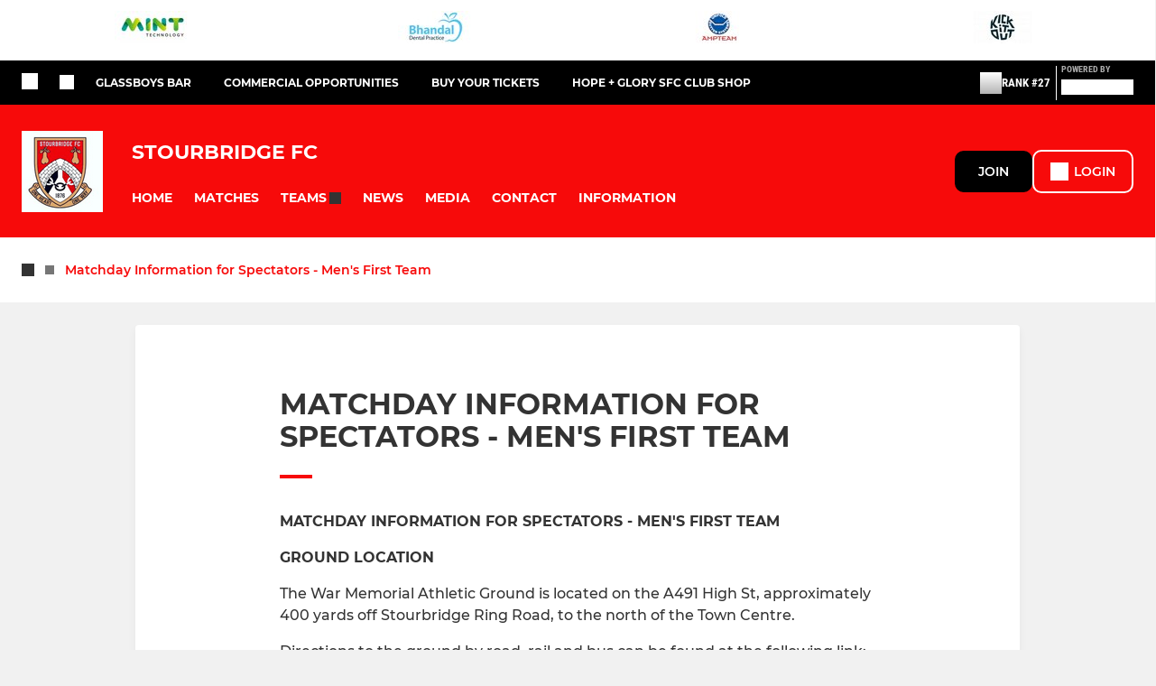

--- FILE ---
content_type: text/html; charset=utf-8
request_url: https://www.stourbridgefc.com/a/matchday-information-for-spectators--mens-first-team-44662.html
body_size: 70570
content:
<!DOCTYPE html><html lang="en" style="width:100%;overflow-x:hidden"><head><meta charSet="utf-8"/><meta name="viewport" content="initial-scale=1.0, width=device-width"/><title>Matchday Information for Spectators - Men&#x27;s First Team</title><link rel="preconnect" href="https://img-res.pitchero.com"/><link rel="preconnect" href="https://www.googletagmanager.com"/><link rel="preconnect" href="https://www.google-analytics.com"/><link rel="stylesheet" href="/_next/static/css/e8dec7efcdc6dc08.css" data-n-p=""/><style>@font-face{font-display:swap;font-family:Anton;font-style:normal;font-weight:400;src:local("Anton Regular"),local("Anton-Regular"),url(/fonts/anton-regular.woff2) format('woff2');}@font-face{font-display:swap;font-family:Roboto Condensed;font-style:normal;font-weight:700;src:local("Roboto Condensed Bold"),local("RobotoCondensed-Bold"),url(/fonts/roboto-condensed-v18-latin-700.woff2) format('woff2');}@font-face{font-display:swap;font-family:Montserrat;font-style:normal;font-weight:500;src:local("Montserrat Medium"),local("Montserrat-Medium"),url(/fonts/montserrat-v14-latin-500.woff2) format('woff2');}@font-face{font-display:swap;font-family:Montserrat;font-style:normal;font-weight:600;src:local("Montserrat SemiBold"),local("Montserrat-SemiBold"),url(/fonts/montserrat-v14-latin-600.woff2) format('woff2');}@font-face{font-display:swap;font-family:Montserrat;font-style:normal;font-weight:700;src:local("Montserrat Bold"),local("Montserrat-Bold"),url(/fonts/montserrat-v14-latin-700.woff2) format('woff2');}.c-bbcode-table{table-layout:fixed;width:100%}.bbcode-table__cell{padding:6px;border:1px solid #ddd}.bbcode-content img{max-width:100%}.bbcode-content__large{font-size:150%}.bbcode-content__small{font-size:70%}.u-line-through{text-decoration:line-through}.u-text-center{text-align:center}.u-text-right{text-align:right}@media screen and (min-width:768px){.u-lap-and-up-float-left{float:left!important}.u-lap-and-up-float-right{float:right!important}}.u-space-left--small{margin-left:12px!important}.u-space-right--small{margin-right:12px!important}.c_darkmode,:root{--phconsent-btn-secondary-text:var(--phconsent-text);--phconsent-toggle-bg-on:var(--phconsent-btn-primary-bg);--phconsent-webkit-scrollbar-bg-hover:#9199a0}#cm,#s-cnt{width:100%;z-index:6000;position:fixed;visibility:hidden}#s-bl .c-bl,#s-bl .c-bl.b-ex:first-child,#s-bl .c-bl:last-child{margin-bottom:.5em}#cm,#cs,#s-cnt{position:fixed}#c-vln,#s-bl .b-bn,#s-inr,.cc_div.ie .bar #s-bl thead tr{position:relative}#cm,#s-cnt,#s-inr{visibility:hidden}#cs,#s-bns{bottom:0;left:0;right:0}#s-cnt,#s-hdr{display:table;top:0}#s-bns,#s-hdr{height:4.75em}#c-vln,#s-c-bnc,#s-ttl{display:table-cell}#c-s-in,#cs,#s-bl,#s-cnt,#s-inr{height:100%}#s-cnt .b-bn .b-tl.exp,.cc_div .b-tg,.cc_div .c-bn,.cc_div .cc-link{cursor:pointer}#cm,#s-bl th,#s-cnt .b-bn .b-tl{font-family:inherit}#cs-ov,#s-hdr{z-index:2}:root{--phconsent-bg:#fff;--phconsent-text:#2d4156;--phconsent-btn-primary-bg:#2d4156;--phconsent-btn-primary-text:var(--phconsent-bg);--phconsent-btn-primary-hover-bg:#1d2e38;--phconsent-btn-secondary-bg:#eaeff2;--phconsent-btn-secondary-hover-bg:#d8e0e6;--phconsent-toggle-bg-off:#919ea6;--phconsent-toggle-bg-readonly:#d5dee2;--phconsent-toggle-knob-bg:#fff;--phconsent-toggle-knob-icon-color:#ecf2fa;--phconsent-block-text:var(--phconsent-text);--phconsent-cookie-category-block-bg:#f0f4f7;--phconsent-cookie-category-block-bg-hover:#e9eff4;--phconsent-section-border:#f1f3f5;--phconsent-cookie-table-border:#e9edf2;--phconsent-overlay-bg:rgba(4, 6, 8, .85);--phconsent-webkit-scrollbar-bg:#cfd5db}.c_darkmode{--phconsent-bg:#181b1d;--phconsent-text:#d8e5ea;--phconsent-btn-primary-bg:#a6c4dd;--phconsent-btn-primary-text:#000;--phconsent-btn-primary-hover-bg:#c2dff7;--phconsent-btn-secondary-bg:#33383c;--phconsent-btn-secondary-hover-bg:#3e454a;--phconsent-toggle-bg-off:#667481;--phconsent-toggle-bg-readonly:#454c54;--phconsent-toggle-knob-bg:var(--phconsent-cookie-category-block-bg);--phconsent-toggle-knob-icon-color:var(--phconsent-bg);--phconsent-block-text:#b3bfc5;--phconsent-cookie-category-block-bg:#23272a;--phconsent-cookie-category-block-bg-hover:#2b3035;--phconsent-section-border:#292d31;--phconsent-cookie-table-border:#2b3035;--phconsent-webkit-scrollbar-bg:#667481}.cc_div *,.cc_div :after,.cc_div :before,.cc_div :hover{-webkit-box-sizing:border-box;box-sizing:border-box;float:none;font-style:inherit;font-variant:normal;font-weight:inherit;font-family:inherit;line-height:1.2;font-size:1em;transition:none;animation:none;margin:0;padding:0;text-transform:none;letter-spacing:unset;color:inherit;background:0 0;border:none;border-radius:unset;box-shadow:none;text-decoration:none;text-align:left;visibility:unset;height:auto;vertical-align:baseline}#c-vln,#s-c-bnc,#s-hdr,#s-ttl,.cc_div .b-tg{vertical-align:middle}.cc_div{font-size:16px;font-weight:400;font-family:-apple-system,BlinkMacSystemFont,"Segoe UI",Roboto,Helvetica,Arial,sans-serif,"Apple Color Emoji","Segoe UI Emoji","Segoe UI Symbol";-webkit-font-smoothing:antialiased;-moz-osx-font-smoothing:grayscale;text-rendering:optimizeLegibility;color:#2d4156;color:var(--phconsent-text)}#c-ttl,#s-bl td:before,#s-ttl,.cc_div .b-tl,.cc_div .c-bn{font-weight:600}#cm,#s-bl .act .b-acc,#s-inr,.cc_div .b-tl,.cc_div .c-bl{border-radius:.35em}#s-bl .act .b-acc{border-top-left-radius:0;border-top-right-radius:0;max-height:100%;display:block;overflow:hidden}.cc_div a,.cc_div button,.cc_div input{-webkit-appearance:none;-moz-appearance:none;appearance:none}.cc_div a{border-bottom:1px solid}.cc_div a:hover{text-decoration:none;border-color:transparent}#cm-ov,#cs-ov,.c--anim #cm,.c--anim #s-cnt,.c--anim #s-inr{transition:visibility .25s linear,opacity .25s,transform .25s!important}#s-bl .c-bl,#s-bl tbody tr,#s-cnt .b-bn .b-tl{transition:background-color .25s}.c--anim .c-bn{transition:background-color .25s!important}.c--anim #cm.bar.slide,.c--anim #cm.bar.slide+#cm-ov,.c--anim .bar.slide #s-inr,.c--anim .bar.slide+#cs-ov{transition:visibility .4s,opacity .4s,transform .4s!important}#cm.bar.slide,.cc_div .bar.slide #s-inr{transform:translateX(100%);opacity:1}#cm.bar.top.slide,.cc_div .bar.left.slide #s-inr{transform:translateX(-100%);opacity:1}#cm.slide,.cc_div .slide #s-inr{transform:translateY(1.6em)}#cm.top.slide{transform:translateY(-1.6em)}#cm.bar.slide{transform:translateY(100%)}#cm.bar.top.slide{transform:translateY(-100%)}.show--consent .c--anim #cm,.show--consent .c--anim #cm.bar,.show--settings .c--anim #s-inr,.show--settings .c--anim .bar.slide #s-inr{opacity:1;transform:scale(1);visibility:visible!important}.show--consent .c--anim #cm.box.middle,.show--consent .c--anim #cm.cloud.middle{transform:scale(1) translateY(-50%)}.show--settings .c--anim #s-cnt{visibility:visible!important}.force--consent.show--consent .c--anim #cm-ov,.show--settings .c--anim #cs-ov{visibility:visible!important;opacity:1!important}#cm{padding:1.1em 1.8em 1.4em;background:#fff;background:var(--phconsent-bg);max-width:24.2em;bottom:1.25em;right:1.25em;box-shadow:0 .625em 1.875em #000;box-shadow:0 .625em 1.875em rgba(2,2,3,.28);opacity:0;transform:scale(.95);line-height:initial}#cc_div #cm{display:block!important}#c-ttl{margin-bottom:.7em;font-size:1.05em}#c-txt,#s-cnt .p{font-size:.9em;line-height:1.5em}.cloud #c-ttl{margin-top:-.15em}#s-bl .title,.cc_div #c-bns{margin-top:1.4em}.cc_div #c-bns{display:flex;justify-content:space-between}.cc_div .c-bn{color:#40505a;color:var(--phconsent-btn-secondary-text);background:#e5ebef;background:var(--phconsent-btn-secondary-bg);padding:1em 1.7em;display:inline-block;font-size:.82em;-moz-user-select:none;-khtml-user-select:none;-webkit-user-select:none;-o-user-select:none;user-select:none;text-align:center;border-radius:4px;flex:1}#c-bns button+button,#s-c-bn,#s-cnt button+button{float:right;margin-left:1em}#s-cnt #s-rall-bn{float:none}#c-bns.swap button:first-child:active,#c-bns.swap button:first-child:hover,#cm .c_link:active,#cm .c_link:hover,#s-c-bn:active,#s-c-bn:hover,#s-cnt button+button:active,#s-cnt button+button:hover{background:#d8e0e6;background:var(--phconsent-btn-secondary-hover-bg)}#s-cnt{left:0}#s-bl,#s-cnt .b-bn .b-tl{display:block;width:100%}#hubspot-messages-iframe-container{z-index:5000!important}#s-bl{outline:0;overflow-y:auto;overflow-y:overlay;overflow-x:hidden;padding:1.3em 2.1em}#cm.cloud,#s-bl .b-acc,#s-bl table,#s-inr,.cc_div span.t-lb{overflow:hidden}#s-bl .b-bn,#s-bl .c-bl.b-ex+.c-bl.b-ex,#s-bl .title:first-child{margin-top:0}#s-bl .b-acc .p{margin-top:0;padding:1em}#s-cnt .b-bn .b-tl{font-size:.95em;position:relative;padding:1.3em 6.4em 1.3em 2.7em;background:0 0}#s-cnt .act .b-bn .b-tl{border-bottom-right-radius:0;border-bottom-left-radius:0}#s-bl tbody tr:hover,#s-cnt .b-bn .b-tl:active,#s-cnt .b-bn .b-tl:hover{background:#e9eff4;background:var(--phconsent-cookie-category-block-bg-hover)}#s-bl .c-bl{padding:1em;border:1px solid #f1f3f5;border-color:var(--phconsent-section-border)}#s-bl .b-acc,.cc_div.ie .bar #c-vln{padding-top:0}#s-bl .c-bl:hover{background:#f0f4f7;background:var(--phconsent-cookie-category-block-bg)}#s-bl .c-bl:first-child{transition:none;padding:0;margin-top:0;border:none;margin-bottom:2em}#s-bl .c-bl:not(.b-ex):first-child:hover{background:unset}#s-bl .c-bl.b-ex{padding:0;border:none;background:#f0f4f7;background:var(--phconsent-cookie-category-block-bg);transition:none}#s-bl .c-bl.b-ex+.c-bl{margin-top:2em}#s-bl .b-acc{max-height:0;margin-bottom:0;display:none}#s-cnt .p{margin-top:.85em;color:#2d4156;color:var(--phconsent-block-text)}.cc_div .b-tg .c-tg.c-ro,.cc_div .b-tg .c-tgl:disabled{cursor:not-allowed}#cs{padding:0 1.7em;width:100%;top:0}#s-inr{max-width:45em;margin:0 auto;transform:scale(.96);opacity:0;padding-top:4.75em;padding-bottom:4.75em;box-shadow:rgba(3,6,9,.26) 0 13px 27px -5px}#s-bns,#s-hdr,.cc_div .b-tg,.cc_div .b-tg .c-tg,.cc_div span.t-lb{position:absolute}#s-bns,#s-hdr,#s-inr{background:#fff;background:var(--phconsent-bg)}#s-bns{padding:1em 2.1em;border-top:1px solid #f1f3f5;border-color:var(--phconsent-section-border)}.cc_div .cc-link{color:#253b48;color:var(--phconsent-btn-primary-bg);border-bottom:1px solid #253b48;border-color:var(--phconsent-btn-primary-bg);display:inline;padding-bottom:0;text-decoration:none;font-weight:600}.cc_div .cc-link:active,.cc_div .cc-link:hover{border-color:transparent}#c-bns button:first-child,#c-bns.swap button:last-child,#s-bns button:first-child{color:#fff;color:var(--phconsent-btn-primary-text);background:#253b48;background:var(--phconsent-btn-primary-bg)}#c-bns.swap button:first-child{color:#40505a;color:var(--phconsent-btn-secondary-text);background:#e5ebef;background:var(--phconsent-btn-secondary-bg)}.cc_div .b-tg .c-tgl:checked~.c-tg{background:#253b48;background:var(--phconsent-toggle-bg-on)}#c-bns button:first-child:active,#c-bns button:first-child:hover,#c-bns.swap button:last-child:active,#c-bns.swap button:last-child:hover,#s-bns button:first-child:active,#s-bns button:first-child:hover{background:#1d2e38;background:var(--phconsent-btn-primary-hover-bg)}#s-hdr{width:100%;padding:0 2.1em;border-bottom:1px solid #f1f3f5;border-color:var(--phconsent-section-border)}#c-s-in,#s-c-bn{position:relative}#s-ttl{font-size:1em}#s-c-bn{padding:0;width:1.7em;height:1.7em;font-size:1.45em;margin:0;font-weight:initial}.cc_div span.t-lb{top:0;z-index:-1;opacity:0;pointer-events:none}#c_policy__text{height:31.25em;overflow-y:auto;margin-top:1.25em}#c-s-in{transform:translateY(-50%);top:50%;height:calc(100% - 2.5em);max-height:37.5em}@media screen and (min-width:688px){#s-bl::-webkit-scrollbar{width:.9em;height:100%;background:0 0;border-radius:0 .25em .25em 0}#s-bl::-webkit-scrollbar-thumb{border:.25em solid var(--phconsent-bg);background:#cfd5db;background:var(--phconsent-webkit-scrollbar-bg);border-radius:100em}#s-bl::-webkit-scrollbar-thumb:hover{background:#9199a0;background:var(--phconsent-webkit-scrollbar-bg-hover)}#s-bl::-webkit-scrollbar-button{width:10px;height:5px}}.cc_div .b-tg{top:0;bottom:0;display:inline-block;margin:auto;right:1.2em;-webkit-user-select:none;-moz-user-select:none;-ms-user-select:none;user-select:none}#cm-ov,#cs-ov,.force--consent .cc_div{position:fixed;top:0;visibility:hidden;left:0;bottom:0}.cc_div .b-tg .c-tgl{position:absolute;cursor:pointer;display:block;top:0;left:0;margin:0;border:0}.cc_div .b-tg .c-tg{background:#919ea6;background:var(--phconsent-toggle-bg-off);transition:background-color .25s,box-shadow .25s;pointer-events:none}.cc_div .b-tg,.cc_div .b-tg .c-tg,.cc_div .b-tg .c-tgl,.cc_div span.t-lb{width:3.4em;height:1.5em;border-radius:4em}.cc_div .b-tg .c-tgl~.c-tg.c-ro{background:#d5dee2;background:var(--phconsent-toggle-bg-readonly)}.cc_div .b-tg .c-tgl~.c-tg.c-ro:after{box-shadow:none}.cc_div .b-tg .c-tg:after{content:"";position:relative;display:block;left:.125em;top:.125em;width:1.25em;height:1.25em;border:none;box-sizing:content-box;background:#fff;background:var(--phconsent-toggle-knob-bg);box-shadow:0 1px 2px rgba(24,32,35,.36);transition:transform .25s;border-radius:100%}.cc_div .b-tg .c-tgl:checked~.c-tg:after{transform:translateX(1.9em)}#s-bl table,#s-bl td,#s-bl th{border:none}#s-bl table{text-align:left;border-collapse:collapse;width:100%;padding:0;margin:0}#s-bl td,#s-bl th{padding:.8em .625em .8em 1.2em;text-align:left;vertical-align:top;font-size:.8em}#s-bl th{padding:1.2em}#s-bl thead tr:first-child{border-bottom:1px solid #e9edf2;border-color:var(--phconsent-cookie-table-border)}.force--consent #cs,.force--consent #s-cnt{width:100vw}#cm-ov,#cs-ov{right:0;opacity:0;background:rgba(4,6,8,.85);background:var(--phconsent-overlay-bg);display:none;transition:none}.c--anim #cs-ov,.cc_div .bar #s-bl table,.cc_div .bar #s-bl tbody,.cc_div .bar #s-bl td,.cc_div .bar #s-bl th,.cc_div .bar #s-bl thead,.cc_div .bar #s-bl tr,.cc_div .bar #s-cnt,.force--consent .c--anim #cm-ov,.force--consent.show--consent #cm-ov,.show--settings #cs-ov{display:block}.force--consent .cc_div{width:100vw;transition:visibility .25s linear}.force--consent.show--consent .c--anim .cc_div,.force--consent.show--settings .c--anim .cc_div{visibility:visible}.force--consent #cm{position:absolute}.force--consent #cm.bar{width:100vw;max-width:100vw}html.force--consent.show--consent{overflow-y:hidden!important}html.force--consent.show--consent,html.force--consent.show--consent body{height:auto!important;overflow-x:hidden!important}.cc_div .act .b-bn .exp::before,.cc_div .b-bn .exp::before{border:solid #2d4156;border-color:var(--phconsent-btn-secondary-text);border-width:0 2px 2px 0;padding:.2em;display:inline-block;content:'';margin-right:15px;position:absolute;transform:translateY(-50%) rotate(45deg);left:1.2em;top:50%}.cc_div .act .b-bn .b-tl::before{transform:translateY(-20%) rotate(225deg)}.cc_div .on-i::before{border:solid #fff;border-color:var(--phconsent-toggle-knob-icon-color);border-width:0 2px 2px 0;padding:.1em .1em .45em;display:inline-block;content:'';margin:0 auto;transform:rotate(45deg);top:.37em;left:.75em;position:absolute}#s-c-bn::after,#s-c-bn::before{content:'';position:absolute;left:.82em;top:.58em;height:.6em;width:1.5px;background:#444d53;background:var(--phconsent-btn-secondary-text);transform:rotate(45deg);border-radius:1em;margin:0 auto}#s-c-bn::after,.cc_div .off-i::after{transform:rotate(-45deg)}.cc_div .off-i,.cc_div .on-i{height:100%;width:50%;position:absolute;right:0;display:block;text-align:center;transition:opacity .15s}.cc_div .on-i{left:0;opacity:0}.cc_div .off-i::after,.cc_div .off-i::before{right:.8em;top:.42em;content:' ';height:.7em;width:.09375em;display:block;background:#cdd6dc;background:var(--phconsent-toggle-knob-icon-color);margin:0 auto;position:absolute;transform-origin:center}.cc_div .off-i::before{transform:rotate(45deg)}.cc_div .b-tg .c-tgl:checked~.c-tg .on-i{opacity:1}.cc_div .b-tg .c-tgl:checked~.c-tg .off-i{opacity:0}#cm.box.middle,#cm.cloud.middle{top:50%;transform:translateY(-37%);bottom:auto}#cm.box.middle.zoom,#cm.cloud.middle.zoom{transform:scale(.95) translateY(-50%)}#cm.box.center{left:1em;right:1em;margin:0 auto}#cm.cloud{max-width:50em;margin:0 auto;text-align:center;left:1em;right:1em;padding:1.3em 2em;width:unset}#cm.bar,#cm.bar.left,#cm.bar.right{left:0;right:0}.cc_div .cloud #c-inr{display:table;width:100%}.cc_div .cloud #c-inr-i{width:70%;display:table-cell;vertical-align:top;padding-right:2.4em}.cc_div .cloud #c-txt{font-size:.85em}.cc_div .cloud #c-bns{min-width:170px;display:table-cell;vertical-align:middle}#cm.cloud .c-bn{margin:.625em 0 0;width:100%}#cm.cloud .c-bn:first-child{margin:0}#cm.cloud.left{margin-right:1.25em}#cm.cloud.right{margin-left:1.25em}#cm.bar{width:100%;max-width:100%;bottom:0;border-radius:0;position:fixed;padding:2em}#cm.bar #c-inr{max-width:32em;margin:0 auto}#cm.bar #c-bns{max-width:33.75em}#cm.bar #cs,.cc_div .bar #cs{padding:0}.cc_div .bar #c-s-in{top:0;transform:none;height:100%;max-height:100%}.cc_div .bar #s-bl,.cc_div .bar #s-bns,.cc_div .bar #s-hdr{padding-left:1.6em;padding-right:1.6em}.cc_div .bar #s-inr{margin:0 0 0 auto;border-radius:0;max-width:32em}.cc_div .bar.left #s-inr{margin-left:0;margin-right:auto}.cc_div .bar #s-bl thead tr{position:absolute;top:-9999px;left:-9999px}.cc_div .bar #s-bl tr{border-top:1px solid #e3e7ed;border-color:var(--phconsent-cookie-table-border)}.cc_div .bar #s-bl td{border:none;position:relative;padding-left:35%}.cc_div .bar #s-bl td:before{position:absolute;left:1em;padding-right:.625em;white-space:nowrap;content:attr(data-column);color:#000;color:var(--phconsent-text);overflow:hidden;text-overflow:ellipsis}#cm.top{bottom:auto;top:1.25em}#cm.left{right:auto;left:1.25em}#cm.right{left:auto;right:1.25em}#cm.bar.top,.cc_div.ie #c-s-in{top:0}@media screen and (max-width:688px){#cs,#s-inr{border-radius:0}#cm.cloud.left,#cm.cloud.right,#s-inr{margin:0}#cm,#cm.cloud,#cm.left,#cm.right{width:auto;max-width:100%;margin:0;padding:1.4em!important;right:1em;left:1em;bottom:1em;display:block}.force--consent #cm,.force--consent #cm.cloud{width:auto;max-width:100vw}#cm.top{top:1em;bottom:auto}#cm.bottom{bottom:1em;top:auto}#cm.bar.bottom{bottom:0}#cm.cloud .c-bn{font-size:.85em}#s-bns,.cc_div .bar #s-bns{padding:1em 1.3em}.cc_div .bar #s-inr{max-width:100%;width:100%}.cc_div .cloud #c-inr-i{padding-right:0}#cs{padding:0}#c-s-in{max-height:100%;height:100%;top:0;transform:none}.cc_div .b-tg{transform:scale(1.1);right:1.1em}#s-inr{padding-bottom:7.9em}#s-bns{height:7.9em}#s-bl,.cc_div .bar #s-bl{padding:1.3em}#s-hdr,.cc_div .bar #s-hdr{padding:0 1.3em}#s-bl table{width:100%}#s-inr.bns-t{padding-bottom:10.5em}.bns-t #s-bns{height:10.5em}.cc_div .bns-t .c-bn{font-size:.83em;padding:.9em 1.6em}#s-cnt .b-bn .b-tl{padding-top:1.2em;padding-bottom:1.2em}#s-bl table,#s-bl tbody,#s-bl td,#s-bl th,#s-bl thead,#s-bl tr,#s-cnt{display:block}#s-bl thead tr{position:absolute;top:-9999px;left:-9999px}#s-bl tr{border-top:1px solid #e3e7ed;border-color:var(--phconsent-cookie-table-border)}#s-bl td{border:none;position:relative;padding-left:35%}#s-bl td:before{position:absolute;left:1em;padding-right:.625em;white-space:nowrap;content:attr(data-column);color:#000;color:var(--phconsent-text);overflow:hidden;text-overflow:ellipsis}#cm .c-bn,.cc_div .c-bn{width:100%;margin-right:0}#s-cnt #s-rall-bn{margin-left:0}.cc_div #c-bns{flex-direction:column}#c-bns button+button,#s-cnt button+button{margin-top:.625em;margin-left:0;float:unset}#cm.box,#cm.cloud{left:1em;right:1em;width:auto}.cc_div .cloud #c-bns,.cc_div .cloud #c-inr,.cc_div .cloud #c-inr-i{display:block;width:auto;min-width:unset}.cc_div .cloud #c-txt{font-size:.9em}.cc_div .cloud #c-bns{margin-top:1.625em}}.cc_div.ie #c-vln{height:100%;padding-top:5.62em}.cc_div.ie #cs{max-height:37.5em;position:relative;top:0;margin-top:-5.625em}.cc_div.ie .bar #cs{margin-top:0;max-height:100%}.cc_div.ie #cm{border:1px solid #dee6e9}.cc_div.ie .b-tg{padding-left:1em;margin-bottom:.7em}.cc_div.ie .b-tg .c-tgl:checked~.c-tg:after{left:1.95em}.cc_div.ie #s-bl table{overflow:auto}.cc_div.ie .b-tg .c-tg,.cc_div.ie .bar #s-bl td:before{display:none}.cc_div.ie .b-tg .c-tgl{position:relative;display:inline-block;vertical-align:middle;margin-bottom:.2em;height:auto}.cc_div.ie #s-cnt .b-bn .b-tl{padding:1.3em 6.4em 1.3em 1.4em}.cc_div.ie .bar #s-bl td{padding:.8em .625em .8em 1.2em}body,h1,h2,h3,h4,h5,h6{margin:0}body,textarea{color:#333}*{word-break:break-word;hyphens:auto}html{-webkit-font-smoothing:antialiased;-moz-osx-font-smoothing:grayscale}body{background:#f1f1f1;min-width:320px;max-width:100vw;overflow-x:hidden}a{color:inherit;text-decoration:none}#footer a:hover{text-decoration:underline}label{display:block}button{background:0 0;border:none;padding:0;cursor:pointer}table{border-collapse:collapse;border-spacing:0}@media screen and (max-width:768px){.c-homepage--matches .homepage__matches,.c-homepage--news .homepage__news{display:block}.c-homepage--matches .homepage__news,.c-homepage--news .homepage__matches{display:none}}.vimeoPlayer iframe{position:absolute;top:0;left:0;width:100%;height:100%}.video-js .vjs-control-bar{z-index:2}.video-js .vjs-time-tooltip{white-space:nowrap}.video-js .vjs-mouse-display{display:none!important}.vjs-poster{background-size:cover!important}.cardHighlight img{transition:transform .2s ease-in-out,opacity .25s ease-in-out!important}.cardHighlight:hover img,.cardHighlightSlow:hover img{transform:scale(1.05)}.cardHighlightSlow img{transition:transform .75s ease-in-out,opacity .75s ease-in-out!important}button,hr,input{overflow:visible}progress,sub,sup{vertical-align:baseline}[type=checkbox],[type=radio],legend{box-sizing:border-box;padding:0}html{line-height:1.15;-webkit-text-size-adjust:100%}body{margin:0}details,main{display:block}h1{font-size:2em;margin:.67em 0}hr{box-sizing:content-box;height:0}code,kbd,pre,samp{font-family:monospace,monospace;font-size:1em}a{background-color:transparent}abbr[title]{border-bottom:none;text-decoration:underline;text-decoration:underline dotted}b,strong{font-weight:bolder}small{font-size:80%}sub,sup{font-size:75%;line-height:0;position:relative}sub{bottom:-.25em}sup{top:-.5em}img{border-style:none}button,input,optgroup,select,textarea{font-family:inherit;font-size:100%;line-height:1.15;margin:0}button,select{text-transform:none}[type=button],[type=reset],[type=submit],button{-webkit-appearance:button}[type=button]::-moz-focus-inner,[type=reset]::-moz-focus-inner,[type=submit]::-moz-focus-inner,button::-moz-focus-inner{border-style:none;padding:0}[type=button]:-moz-focusring,[type=reset]:-moz-focusring,[type=submit]:-moz-focusring,button:-moz-focusring{outline:ButtonText dotted 1px}fieldset{padding:.35em .75em .625em}legend{color:inherit;display:table;max-width:100%;white-space:normal}textarea{overflow:auto}[type=number]::-webkit-inner-spin-button,[type=number]::-webkit-outer-spin-button{height:auto}[type=search]{-webkit-appearance:textfield;outline-offset:-2px}[type=search]::-webkit-search-decoration{-webkit-appearance:none}::-webkit-file-upload-button{-webkit-appearance:button;font:inherit}summary{display:list-item}[hidden],template{display:none}</style><style data-styled="cVNztW ZEcNI yBDXB dMWPXh jLWFlq idTlwM hulqWb gnIHZZ bAiMxx fwsopc eQgaiW ixKpgu fogvoJ cGwrDK dnRXGh hbLBJM kQnPtQ jATMFD dYWqvZ labVzM JLqtJ exnjEH OaGYS cOOURy hnGalR fprmf ietoRU gkUCEX fntCZT ehAeFp lhxAza gCEFyB kBbGVN cXjkSc heBHSX eeLZCd ieQXDz kNnYHI gZnCzr bfWisN dmKfvP iKubvt jhtkdG kvbEUM hKrjam gDEnxj gEVopO bBHwee eKeOQH fcEjJE eJcfgR dIhTGr GldLF qqiMu ibpwDM cGVSm fhcIhD fkRbTh kJwZSR itYyla iZSeph jHyhhF hIKbSO YOzpP bLIXkn fNURag OeRGx bFedBU iXaQYZ kWeCZF cGQvMX fLxNqI kpqXAH coGLgl kFYWBy jCpQie iTOXrM hTqEEm lbJOtg hDVqKw dvFIkc bpSZvn bijDpr isuHUc enJRlB KCiEP bCOQrg eaEAPi fKcJBO Qhouz bNRMBK ePMDHq dzItyn eBvgqr AWBNh jVRONT fEtKRg eUwQzQ bcuhiX hzEUCN eQaAlv ihNFvT jcBUsO jZXNVv cTquwb eqrYTE dkMcZy fzkzhg jvyJGu cqPsGa gWdKUE juKyFR rvofv ipVkXx bkysJr fEbcHw lnoHXm eishKp jrvUcE eSecec jKpbph dLSAOi gZSRWr bBNJVT hvaaym mIZXl kUdAkB WBHB vdfpw dWYKqi ftOrnG cfWMZZ hMJYhw VZrIA cpPffu jZOCHM iKmoVo hfNvyC jELWvp QjQZi hVqyDo gpjwMg dmLGyN iKxCQD edoQWW iNppbi" data-styled-version="4.4.1">
/* sc-component-id: sc-bwzfXH */
.cVNztW{font-family:'Montserrat','Gibson','Roboto',Arial,Helvetica,sans-serif;font-size:1rem;font-weight:normal;-webkit-letter-spacing:auto;-moz-letter-spacing:auto;-ms-letter-spacing:auto;letter-spacing:auto;line-height:1.5;opacity:1;text-transform:none;}.ZEcNI{fill:#fff;color:#fff;font-family:'Montserrat','Gibson','Roboto',Arial,Helvetica,sans-serif;font-size:12px;font-weight:700;-webkit-letter-spacing:auto;-moz-letter-spacing:auto;-ms-letter-spacing:auto;letter-spacing:auto;line-height:15px;opacity:1;text-transform:uppercase;}.yBDXB{fill:#fff;color:#fff;font-family:'Roboto Condensed','Gibson','Roboto',Arial,Helvetica,sans-serif;font-size:13px;font-weight:500;-webkit-letter-spacing:auto;-moz-letter-spacing:auto;-ms-letter-spacing:auto;letter-spacing:auto;line-height:15px;opacity:1;text-transform:uppercase;}.dMWPXh{fill:#ababab;color:#ababab;font-family:'Roboto Condensed','Gibson','Roboto',Arial,Helvetica,sans-serif;font-size:10px;font-weight:bold;-webkit-letter-spacing:auto;-moz-letter-spacing:auto;-ms-letter-spacing:auto;letter-spacing:auto;line-height:11px;opacity:1;text-transform:uppercase;}.jLWFlq{fill:#FFFFFF;color:#FFFFFF;font-family:'Montserrat','Gibson','Roboto',Arial,Helvetica,sans-serif;font-size:16px;font-weight:bold;-webkit-letter-spacing:auto;-moz-letter-spacing:auto;-ms-letter-spacing:auto;letter-spacing:auto;line-height:15px;opacity:1;text-transform:uppercase;} @media screen and (min-width:820px){.jLWFlq{font-size:22px;line-height:27px;}}.idTlwM{fill:#FFFFFF;color:#FFFFFF;font-family:'Montserrat','Gibson','Roboto',Arial,Helvetica,sans-serif;font-size:14px;font-weight:700;-webkit-letter-spacing:auto;-moz-letter-spacing:auto;-ms-letter-spacing:auto;letter-spacing:auto;line-height:15px;opacity:1;text-transform:uppercase;}.hulqWb{fill:inherit;color:inherit;font-family:'Montserrat','Gibson','Roboto',Arial,Helvetica,sans-serif;font-size:14px;font-weight:600;-webkit-letter-spacing:auto;-moz-letter-spacing:auto;-ms-letter-spacing:auto;letter-spacing:auto;line-height:18px;opacity:1;text-transform:uppercase;}.gnIHZZ{fill:#333;color:#333;font-family:inherit;font-size:1rem;font-weight:bold;-webkit-letter-spacing:auto;-moz-letter-spacing:auto;-ms-letter-spacing:auto;letter-spacing:auto;line-height:1.5;opacity:1;text-transform:uppercase;}.bAiMxx{fill:#FFF;color:#FFF;font-family:inherit;font-size:1rem;font-weight:bold;-webkit-letter-spacing:auto;-moz-letter-spacing:auto;-ms-letter-spacing:auto;letter-spacing:auto;line-height:1.5;opacity:1;text-transform:uppercase;}.fwsopc{fill:#FFF;color:#FFF;font-family:'Montserrat','Gibson','Roboto',Arial,Helvetica,sans-serif;font-size:16px;font-weight:bold;-webkit-letter-spacing:auto;-moz-letter-spacing:auto;-ms-letter-spacing:auto;letter-spacing:auto;line-height:20px;opacity:1;text-transform:uppercase;}.eQgaiW{fill:#FFF;color:#FFF;font-family:'Montserrat','Gibson','Roboto',Arial,Helvetica,sans-serif;font-size:14px;font-weight:bold;-webkit-letter-spacing:auto;-moz-letter-spacing:auto;-ms-letter-spacing:auto;letter-spacing:auto;line-height:16px;opacity:1;text-transform:uppercase;}.ixKpgu{fill:lightgrey;color:lightgrey;font-family:inherit;font-size:0.75rem;font-weight:normal;-webkit-letter-spacing:auto;-moz-letter-spacing:auto;-ms-letter-spacing:auto;letter-spacing:auto;line-height:1.5;opacity:1;text-transform:uppercase;}.fogvoJ{fill:#FFF;color:#FFF;font-family:'Montserrat','Gibson','Roboto',Arial,Helvetica,sans-serif;font-size:large;font-weight:bold;-webkit-letter-spacing:auto;-moz-letter-spacing:auto;-ms-letter-spacing:auto;letter-spacing:auto;line-height:15px;opacity:1;text-transform:uppercase;}.cGwrDK{text-align:center;font-family:inherit;font-size:1rem;font-weight:normal;-webkit-letter-spacing:auto;-moz-letter-spacing:auto;-ms-letter-spacing:auto;letter-spacing:auto;line-height:1.5;opacity:1;text-transform:none;}.dnRXGh{fill:#FFF;color:#FFF;font-family:'Montserrat','Gibson','Roboto',Arial,Helvetica,sans-serif;font-size:22px;font-weight:bold;-webkit-letter-spacing:auto;-moz-letter-spacing:auto;-ms-letter-spacing:auto;letter-spacing:auto;line-height:27px;opacity:1;text-transform:uppercase;}.hbLBJM{fill:#FFF;color:#FFF;font-family:'Montserrat','Gibson','Roboto',Arial,Helvetica,sans-serif;font-size:14px;font-weight:500;-webkit-letter-spacing:auto;-moz-letter-spacing:auto;-ms-letter-spacing:auto;letter-spacing:auto;line-height:21px;opacity:1;text-transform:none;}.kQnPtQ{fill:#FFF;color:#FFF;font-family:'Montserrat','Gibson','Roboto',Arial,Helvetica,sans-serif;font-size:14px;font-weight:600;-webkit-letter-spacing:auto;-moz-letter-spacing:auto;-ms-letter-spacing:auto;letter-spacing:auto;line-height:18px;opacity:1;text-transform:none;}.jATMFD{text-align:left;fill:#FFF;color:#FFF;font-family:'Montserrat','Gibson','Roboto',Arial,Helvetica,sans-serif;font-size:12px;font-weight:500;-webkit-letter-spacing:auto;-moz-letter-spacing:auto;-ms-letter-spacing:auto;letter-spacing:auto;line-height:14px;opacity:1;text-transform:none;}.dYWqvZ{text-align:center;fill:#FFF;color:#FFF;font-family:'Roboto Condensed','Gibson','Roboto',Arial,Helvetica,sans-serif;font-size:13px;font-weight:bold;-webkit-letter-spacing:auto;-moz-letter-spacing:auto;-ms-letter-spacing:auto;letter-spacing:auto;line-height:15px;opacity:1;text-transform:uppercase;}.labVzM{fill:#767676;color:#767676;font-family:inherit;font-size:1rem;font-weight:normal;-webkit-letter-spacing:auto;-moz-letter-spacing:auto;-ms-letter-spacing:auto;letter-spacing:auto;line-height:1.5;opacity:1;text-transform:none;}.JLqtJ{fill:#F70A0A;color:#F70A0A;font-family:'Montserrat','Gibson','Roboto',Arial,Helvetica,sans-serif;font-size:14px;font-weight:600;-webkit-letter-spacing:auto;-moz-letter-spacing:auto;-ms-letter-spacing:auto;letter-spacing:auto;line-height:18px;opacity:1;text-transform:none;}.exnjEH{font-family:'Montserrat','Gibson','Roboto',Arial,Helvetica,sans-serif;font-size:26px;font-weight:bold;-webkit-letter-spacing:auto;-moz-letter-spacing:auto;-ms-letter-spacing:auto;letter-spacing:auto;line-height:29px;opacity:1;text-transform:uppercase;} @media screen and (min-width:768px){.exnjEH{font-size:32px;line-height:36px;}}.OaGYS{fill:#333;color:#333;font-family:'Montserrat','Gibson','Roboto',Arial,Helvetica,sans-serif;font-size:16px;font-weight:500;-webkit-letter-spacing:auto;-moz-letter-spacing:auto;-ms-letter-spacing:auto;letter-spacing:auto;line-height:24px;opacity:1;text-transform:none;}.cOOURy{text-align:center;fill:#333;color:#333;font-family:'Montserrat','Gibson','Roboto',Arial,Helvetica,sans-serif;font-size:18px;font-weight:bold;-webkit-letter-spacing:auto;-moz-letter-spacing:auto;-ms-letter-spacing:auto;letter-spacing:auto;line-height:27px;opacity:1;text-transform:uppercase;}.hnGalR{text-align:center;fill:#333;color:#333;font-family:'Montserrat','Gibson','Roboto',Arial,Helvetica,sans-serif;font-size:22px;font-weight:bold;-webkit-letter-spacing:auto;-moz-letter-spacing:auto;-ms-letter-spacing:auto;letter-spacing:auto;line-height:27px;opacity:1;text-transform:uppercase;}.fprmf{text-align:left;fill:#FFFFFF;color:#FFFFFF;font-family:'Montserrat','Gibson','Roboto',Arial,Helvetica,sans-serif;font-size:18px;font-weight:bold;-webkit-letter-spacing:auto;-moz-letter-spacing:auto;-ms-letter-spacing:auto;letter-spacing:auto;line-height:27px;opacity:1;text-transform:uppercase;}.ietoRU{text-align:left;fill:#FFFFFF;color:#FFFFFF;font-family:'Montserrat','Gibson','Roboto',Arial,Helvetica,sans-serif;font-size:16px;font-weight:500;-webkit-letter-spacing:auto;-moz-letter-spacing:auto;-ms-letter-spacing:auto;letter-spacing:auto;line-height:14px;opacity:1;text-transform:none;}.gkUCEX{fill:#FFFFFF;color:#FFFFFF;font-family:'Montserrat','Gibson','Roboto',Arial,Helvetica,sans-serif;font-size:14px;font-weight:normal;-webkit-letter-spacing:auto;-moz-letter-spacing:auto;-ms-letter-spacing:auto;letter-spacing:auto;line-height:15px;opacity:1;text-transform:uppercase;}.fntCZT{fill:#FFFFFF;color:#FFFFFF;font-family:'Montserrat','Gibson','Roboto',Arial,Helvetica,sans-serif;font-size:14px;font-weight:bold;-webkit-letter-spacing:auto;-moz-letter-spacing:auto;-ms-letter-spacing:auto;letter-spacing:auto;line-height:27px;opacity:1;text-transform:uppercase;}.ehAeFp{fill:#fff;color:#fff;font-family:'Roboto Condensed','Gibson','Roboto',Arial,Helvetica,sans-serif;font-size:10px;font-weight:bold;-webkit-letter-spacing:auto;-moz-letter-spacing:auto;-ms-letter-spacing:auto;letter-spacing:auto;line-height:11px;opacity:1;text-transform:uppercase;}.lhxAza{text-align:left;fill:#fff;color:#fff;font-family:'Montserrat','Gibson','Roboto',Arial,Helvetica,sans-serif;font-size:14px;font-weight:normal;-webkit-letter-spacing:auto;-moz-letter-spacing:auto;-ms-letter-spacing:auto;letter-spacing:auto;line-height:18px;opacity:1;text-transform:none;}.gCEFyB{text-align:center;font-family:inherit;font-size:1rem;font-weight:normal;-webkit-letter-spacing:auto;-moz-letter-spacing:auto;-ms-letter-spacing:auto;letter-spacing:auto;line-height:1.5;opacity:1;text-transform:none;} @media screen and (min-width:768px){.gCEFyB{text-align:left;}}.kBbGVN{fill:#fff;color:#fff;font-family:'Montserrat','Gibson','Roboto',Arial,Helvetica,sans-serif;font-size:14px;font-weight:500;-webkit-letter-spacing:auto;-moz-letter-spacing:auto;-ms-letter-spacing:auto;letter-spacing:auto;line-height:14px;opacity:1;text-transform:none;}.cXjkSc{fill:#fff;color:#fff;font-family:'Montserrat','Gibson','Roboto',Arial,Helvetica,sans-serif;font-size:14px;font-weight:600;-webkit-letter-spacing:auto;-moz-letter-spacing:auto;-ms-letter-spacing:auto;letter-spacing:auto;line-height:18px;opacity:1;text-transform:uppercase;}.heBHSX{fill:#fff;color:#fff;font-family:'Montserrat','Gibson','Roboto',Arial,Helvetica,sans-serif;font-size:12px;font-weight:500;-webkit-letter-spacing:auto;-moz-letter-spacing:auto;-ms-letter-spacing:auto;letter-spacing:auto;line-height:14px;opacity:1;text-transform:none;}.eeLZCd{fill:#FFFFFF;color:#FFFFFF;font-family:'Montserrat','Gibson','Roboto',Arial,Helvetica,sans-serif;font-size:12px;font-weight:500;-webkit-letter-spacing:auto;-moz-letter-spacing:auto;-ms-letter-spacing:auto;letter-spacing:auto;line-height:14px;opacity:1;text-transform:none;}.ieQXDz{text-align:center;fill:#FFFFFF;color:#FFFFFF;font-family:'Montserrat','Gibson','Roboto',Arial,Helvetica,sans-serif;font-size:12px;font-weight:500;-webkit-letter-spacing:auto;-moz-letter-spacing:auto;-ms-letter-spacing:auto;letter-spacing:auto;line-height:14px;opacity:1;text-transform:none;}
/* sc-component-id: sc-htpNat */
.cpPffu{display:inline-block;position:relative;margin-bottom:0px;margin-left:0px;margin-right:0px;margin-top:0px;padding-bottom:12px;padding-left:24px;padding-right:24px;padding-top:12px;border-radius:10px;fill:currentColor;-webkit-transition:background-color 0.5s ease;transition:background-color 0.5s ease;outline:0px;cursor:pointer;border:2px solid white;background-color:transparent;color:white;}.jZOCHM{display:inline-block;position:relative;margin-bottom:0px;margin-left:0px;margin-right:0px;margin-top:0px;padding-bottom:12px;padding-left:24px;padding-right:24px;padding-top:12px;border-radius:3px;fill:currentColor;-webkit-transition:background-color 0.5s ease;transition:background-color 0.5s ease;outline:0px;cursor:pointer;border:none;background-color:transparent;color:#FFFFFF;}.iKmoVo{display:inline-block;position:relative;margin-bottom:0px;margin-left:0px;margin-right:0px;margin-top:0px;padding-bottom:12px;padding-left:24px;padding-right:24px;padding-top:12px;border-radius:10px;fill:currentColor;-webkit-transition:background-color 0.5s ease;transition:background-color 0.5s ease;outline:0px;cursor:pointer;border:2px solid white;background-color:white;color:black;width:100%;}.hfNvyC{display:inline-block;position:relative;margin-bottom:0px;margin-left:0px;margin-right:0px;margin-top:0px;padding-bottom:12px;padding-left:24px;padding-right:24px;padding-top:12px;border-radius:10px;fill:currentColor;-webkit-transition:background-color 0.5s ease;transition:background-color 0.5s ease;outline:0px;cursor:not-allowed;border:2px solid #00D296;background-color:#00D296;color:white;width:100%;opacity:0.2;}.jELWvp{display:inline-block;position:relative;margin-bottom:0px;margin-left:0px;margin-right:0px;margin-top:0px;padding-bottom:12px;padding-left:24px;padding-right:24px;padding-top:12px;border-radius:3px;fill:currentColor;-webkit-transition:background-color 0.5s ease;transition:background-color 0.5s ease;outline:0px;cursor:pointer;border:none;background-color:#FFFFFF;color:#222;width:100%;}
/* sc-component-id: sc-ifAKCX */
.YOzpP{padding-top:12px;padding-right:12px;padding-bottom:12px;padding-left:12px;}.bLIXkn{padding-top:4px;padding-right:24px;padding-bottom:4px;padding-left:24px;}.fNURag{padding-right:36px;}.OeRGx{padding-right:6px;}@media screen and (min-width:820px){.bFedBU{padding-right:24px;padding-left:24px;}}@media screen and (min-width:820px){.iXaQYZ{padding-top:24px;padding-bottom:24px;}}.kWeCZF{padding-top:12px;padding-right:12px;padding-bottom:12px;padding-left:12px;} @media screen and (min-width:820px){.kWeCZF{padding-top:0;padding-right:12px;padding-bottom:0;padding-left:0;}}.cGQvMX{padding-top:12px;padding-right:12px;padding-bottom:12px;padding-left:0px;} @media screen and (min-width:820px){.cGQvMX{padding-top:36px;padding-bottom:0;padding-left:48px;}}.fLxNqI{padding-bottom:3px;padding-left:12px;}.kpqXAH{padding-left:3px;}.coGLgl{padding-top:12px;padding-right:12px;padding-bottom:12px;}.kFYWBy{padding-top:9px;padding-right:9px;padding-bottom:9px;padding-left:9px;}.jCpQie{padding-right:6px;padding-left:6px;}.iTOXrM{padding-bottom:0px;}.hTqEEm{padding-top:6px;padding-right:24px;padding-left:24px;}.lbJOtg{padding-top:20px;padding-bottom:20px;}.hDVqKw{padding-top:24px;padding-right:24px;padding-left:24px;}.dvFIkc{padding-top:12px;}.bpSZvn{padding-bottom:36px;}.bijDpr{padding-top:24px;padding-bottom:48px;padding-left:24px;}.isuHUc{padding-top:36px;padding-right:72px;padding-bottom:36px;padding-left:24px;}.enJRlB{padding-left:24px;}.KCiEP{padding-right:24px;padding-bottom:0px;padding-left:24px;}.bCOQrg{padding-top:36px;padding-right:24px;padding-bottom:60px;padding-left:24px;}.eaEAPi{padding-right:36px;padding-left:36px;}.fKcJBO{padding-top:48px;padding-bottom:48px;}.Qhouz{padding-top:24px;padding-bottom:24px;padding-left:24px;}.bNRMBK{padding-right:12px;}.ePMDHq{padding-left:12px;}.dzItyn{padding-top:24px;padding-right:24px;padding-bottom:24px;padding-left:24px;} @media screen and (max-width:768px){.dzItyn{padding-right:12px;padding-left:12px;}}.eBvgqr{padding-bottom:24px;}.AWBNh{padding-top:48px;padding-right:48px;padding-bottom:48px;padding-left:48px;}.jVRONT{padding-top:24px;}.fEtKRg{padding-top:36px;padding-right:12px;padding-bottom:36px;padding-left:12px;} @media screen and (min-width:768px){}.eUwQzQ{padding-right:12px;padding-bottom:24px;padding-left:12px;}.bcuhiX{padding-top:48px;padding-right:12px;padding-bottom:48px;padding-left:12px;} @media screen and (min-width:768px){}.hzEUCN{padding-left:6px;}
/* sc-component-id: sc-gzVnrw */
.eqrYTE{display:-webkit-box;display:-webkit-flex;display:-ms-flexbox;display:flex;-webkit-flex-direction:row;-ms-flex-direction:row;flex-direction:row;-webkit-align-items:stretch;-webkit-box-align:stretch;-ms-flex-align:stretch;align-items:stretch;-webkit-box-pack:space-around;-webkit-justify-content:space-around;-ms-flex-pack:space-around;justify-content:space-around;-webkit-flex-wrap:nowrap;-ms-flex-wrap:nowrap;flex-wrap:nowrap;}.dkMcZy{display:-webkit-box;display:-webkit-flex;display:-ms-flexbox;display:flex;-webkit-flex-direction:row;-ms-flex-direction:row;flex-direction:row;-webkit-align-items:center;-webkit-box-align:center;-ms-flex-align:center;align-items:center;-webkit-box-pack:justify;-webkit-justify-content:space-between;-ms-flex-pack:justify;justify-content:space-between;-webkit-flex-wrap:nowrap;-ms-flex-wrap:nowrap;flex-wrap:nowrap;}.fzkzhg{display:-webkit-box;display:-webkit-flex;display:-ms-flexbox;display:flex;-webkit-flex-direction:row;-ms-flex-direction:row;flex-direction:row;-webkit-align-items:center;-webkit-box-align:center;-ms-flex-align:center;align-items:center;-webkit-box-pack:start;-webkit-justify-content:flex-start;-ms-flex-pack:start;justify-content:flex-start;-webkit-flex-wrap:wrap;-ms-flex-wrap:wrap;flex-wrap:wrap;}.jvyJGu{display:-webkit-box;display:-webkit-flex;display:-ms-flexbox;display:flex;-webkit-flex-direction:row;-ms-flex-direction:row;flex-direction:row;-webkit-align-items:center;-webkit-box-align:center;-ms-flex-align:center;align-items:center;-webkit-box-pack:start;-webkit-justify-content:flex-start;-ms-flex-pack:start;justify-content:flex-start;-webkit-flex-wrap:nowrap;-ms-flex-wrap:nowrap;flex-wrap:nowrap;}.cqPsGa{display:-webkit-box;display:-webkit-flex;display:-ms-flexbox;display:flex;-webkit-flex-direction:column;-ms-flex-direction:column;flex-direction:column;-webkit-align-items:stretch;-webkit-box-align:stretch;-ms-flex-align:stretch;align-items:stretch;-webkit-box-pack:start;-webkit-justify-content:flex-start;-ms-flex-pack:start;justify-content:flex-start;-webkit-flex-wrap:nowrap;-ms-flex-wrap:nowrap;flex-wrap:nowrap;}.gWdKUE{display:-webkit-box;display:-webkit-flex;display:-ms-flexbox;display:flex;-webkit-flex-direction:row;-ms-flex-direction:row;flex-direction:row;-webkit-align-items:center;-webkit-box-align:center;-ms-flex-align:center;align-items:center;-webkit-box-pack:end;-webkit-justify-content:flex-end;-ms-flex-pack:end;justify-content:flex-end;-webkit-flex-wrap:wrap;-ms-flex-wrap:wrap;flex-wrap:wrap;}.juKyFR{display:-webkit-box;display:-webkit-flex;display:-ms-flexbox;display:flex;-webkit-flex-direction:row;-ms-flex-direction:row;flex-direction:row;-webkit-align-items:stretch;-webkit-box-align:stretch;-ms-flex-align:stretch;align-items:stretch;-webkit-box-pack:start;-webkit-justify-content:flex-start;-ms-flex-pack:start;justify-content:flex-start;-webkit-flex-wrap:nowrap;-ms-flex-wrap:nowrap;flex-wrap:nowrap;}.rvofv{display:-webkit-box;display:-webkit-flex;display:-ms-flexbox;display:flex;-webkit-flex-direction:row;-ms-flex-direction:row;flex-direction:row;-webkit-align-items:center;-webkit-box-align:center;-ms-flex-align:center;align-items:center;-webkit-box-pack:center;-webkit-justify-content:center;-ms-flex-pack:center;justify-content:center;-webkit-flex-wrap:nowrap;-ms-flex-wrap:nowrap;flex-wrap:nowrap;}.ipVkXx{display:-webkit-box;display:-webkit-flex;display:-ms-flexbox;display:flex;-webkit-flex-direction:column;-ms-flex-direction:column;flex-direction:column;-webkit-align-items:flex-start;-webkit-box-align:flex-start;-ms-flex-align:flex-start;align-items:flex-start;-webkit-box-pack:start;-webkit-justify-content:flex-start;-ms-flex-pack:start;justify-content:flex-start;-webkit-flex-wrap:nowrap;-ms-flex-wrap:nowrap;flex-wrap:nowrap;}.bkysJr{display:-webkit-box;display:-webkit-flex;display:-ms-flexbox;display:flex;-webkit-flex-direction:column;-ms-flex-direction:column;flex-direction:column;-webkit-align-items:center;-webkit-box-align:center;-ms-flex-align:center;align-items:center;-webkit-box-pack:start;-webkit-justify-content:flex-start;-ms-flex-pack:start;justify-content:flex-start;-webkit-flex-wrap:nowrap;-ms-flex-wrap:nowrap;flex-wrap:nowrap;}.fEbcHw{display:-webkit-box;display:-webkit-flex;display:-ms-flexbox;display:flex;-webkit-flex-direction:row;-ms-flex-direction:row;flex-direction:row;-webkit-align-items:stretch;-webkit-box-align:stretch;-ms-flex-align:stretch;align-items:stretch;-webkit-box-pack:start;-webkit-justify-content:flex-start;-ms-flex-pack:start;justify-content:flex-start;-webkit-flex-wrap:wrap;-ms-flex-wrap:wrap;flex-wrap:wrap;}
/* sc-component-id: sc-htoDjs */
.kNnYHI{display:grid;grid-template-columns:minmax(0,1fr);grid-template-rows:auto 1fr auto;}.gZnCzr{display:grid;grid-template-columns:80px minmax(0,1fr);-webkit-align-items:center;-webkit-box-align:center;-ms-flex-align:center;align-items:center;} @media screen and (min-width:820px){.gZnCzr{grid-template-columns:110px minmax(0,1fr);}}.bfWisN{display:grid;grid-template-columns:1fr auto;-webkit-align-items:center;-webkit-box-align:center;-ms-flex-align:center;align-items:center;justify-items:space-between;}.dmKfvP{display:grid;grid-template-columns:1fr 1fr;grid-column-gap:24px;}.iKubvt{display:grid;grid-template-columns:1fr auto;grid-column-gap:24px;-webkit-align-items:center;-webkit-box-align:center;-ms-flex-align:center;align-items:center;}.jhtkdG{display:grid;grid-template-rows:auto minmax(0,1fr);}.kvbEUM{display:grid;grid-template-columns:1fr;-webkit-align-items:center;-webkit-box-align:center;-ms-flex-align:center;align-items:center;justify-items:center;} @media screen and (min-width:820px){.kvbEUM{grid-template-columns:33% 33% 33%;}}.hKrjam{display:grid;grid-template-columns:repeat(2,minmax(0,1fr));grid-row-gap:24px;justify-items:center;}.gDEnxj{display:grid;grid-template-columns:33% 67%;-webkit-align-items:center;-webkit-box-align:center;-ms-flex-align:center;align-items:center;}
/* sc-component-id: sc-iwsKbI */
@media screen and (max-width:768px){.fcEjJE{display:none;}}@media screen and (min-width:820px){.eJcfgR{display:none;}}
/* sc-component-id: sc-fjdhpX */
.dmLGyN{background:#FFF;box-shadow:rgba(6,67,95,0.3) 0px 1px 1px,rgba(0,0,0,0.1) 0px 2px 3px;box-sizing:border-box;border-color:#f9f9f9;border-radius:3px;border-style:solid;border-width:1px;color:#333;font-size:14px;height:40px;line-height:1.3;position:relative;width:100%;}
/* sc-component-id: sc-jzJRlG */
.iKxCQD{border:none;background:transparent;box-sizing:border-box;color:inherit;cursor:inherit;-webkit-box-flex:1;-webkit-flex-grow:1;-ms-flex-positive:1;flex-grow:1;font-size:inherit;height:inherit;line-height:inherit;outline:0;position:relative;padding:0 12px;z-index:1;} .iKxCQD::-webkit-input-placeholder{color:#b2b2b2;} .iKxCQD::-moz-placeholder{color:#b2b2b2;} .iKxCQD:-ms-input-placeholder{color:#b2b2b2;} .iKxCQD:-moz-placeholder{color:#b2b2b2;} .iKxCQD:focus + .prui-input-focus > .prui-input-focus__circle{padding-bottom:110% !important;width:110% !important;left:0 !important;}
/* sc-component-id: sc-kAzzGY */
.eQaAlv{max-width:1366px;margin:auto;}.ihNFvT{max-width:272px;margin:auto;}.jcBUsO{max-width:980px;margin:auto;}.jZXNVv{max-width:660px;margin:auto;}.cTquwb{max-width:500px;margin:auto;}
/* sc-component-id: sc-chPdSV */
.dIhTGr{background-color:#FFF;border-top:none;border-right:none;border-bottom:none;border-left:none;}.GldLF{background-color:#000;border-top:none;border-right:none;border-bottom:none;border-left:none;}.qqiMu{background-color:#F70A0A;border-top:none;border-right:none;border-bottom:none;border-left:none;} @media screen and (min-width:820px){.qqiMu{background-color:transparent;}}.ibpwDM{background-color:rgba(0,0,0,0.2);border-radius:50%;display:inline-block;border-top:none;border-right:none;border-bottom:none;border-left:none;}.cGVSm{background-color:transparent;border-top:none;border-right:none;border-bottom:none;border-left:none;}.fhcIhD{background-color:transparent;border-top:none;border-right:none;border-bottom:1px solid #767676;border-left:none;}.fkRbTh{background-color:#4267b2;border-top:none;border-right:none;border-bottom:none;border-left:none;}.kJwZSR{background-color:#FFF;border-top:none;border-right:none;border-bottom:1px solid #F1F1F1;border-left:none;}.itYyla{background-color:#FFF;border-radius:4px;border-top:none;border-right:none;border-bottom:none;border-left:none;}.iZSeph{background-color:#F70A0A;border-top:none;border-right:none;border-bottom:none;border-left:none;}.jHyhhF{background-color:transparent;border-top:none;border-right:none;border-bottom:1px solid #e7e7e7;border-left:none;}.hIKbSO{background-color:#F1F1F1;border-top:none;border-right:none;border-bottom:none;border-left:none;}
/* sc-component-id: sc-kgoBCf */
.gEVopO{box-shadow:0 5px 10px 0 rgba(0,0,0,0.05);}.bBHwee{box-shadow:none;}
/* sc-component-id: sc-kGXeez */
.QjQZi{background-color:#fff;height:100%;position:fixed;top:0;width:100%;box-shadow:none;-webkit-transition:right 300ms ease-out;transition:right 300ms ease-out;z-index:10010;max-width:320px;right:-320px;left:auto;}.hVqyDo{background-color:#fff;height:100%;position:fixed;top:0;width:100%;box-shadow:none;-webkit-transition:right 300ms ease-out;transition:right 300ms ease-out;z-index:10011;max-width:320px;right:-320px;left:auto;}.gpjwMg{background-color:#fff;height:100%;position:fixed;top:0;width:100%;box-shadow:none;-webkit-transition:right 300ms ease-out;transition:right 300ms ease-out;z-index:10012;max-width:320px;right:-320px;left:auto;}
/* sc-component-id: sc-dxgOiQ */
.vdfpw{max-height:none;max-width:100%;overflow-x:auto;overflow-y:none;-webkit-overflow-scrolling:touch;}.dWYKqi{max-height:100%;max-width:none;overflow-x:none;overflow-y:auto;-webkit-overflow-scrolling:touch;}
/* sc-component-id: sc-eNQAEJ */
.lnoHXm{display:none;} @media screen and (min-width:820px){.lnoHXm{display:block;}}.eishKp{display:none;} @media screen and (max-width:820px){.eishKp{display:block;}}
/* sc-component-id: sc-hMqMXs */
.jrvUcE{margin-right:24px;}.eSecec{margin-bottom:6px;}.jKpbph{margin-top:24px;margin-right:24px;margin-bottom:24px;margin-left:24px;}.dLSAOi{margin-bottom:12px;}.gZSRWr{margin-bottom:36px;}.bBNJVT{margin-left:6px;}.hvaaym{margin-bottom:24px;}.mIZXl{margin-right:12px;}.kUdAkB{margin-top:24px;margin-bottom:36px;} @media screen and (max-width:768px){.kUdAkB{margin-bottom:24px;}}.WBHB{margin-top:0;margin-right:24px;margin-bottom:0;margin-left:24px;}
/* sc-component-id: pitchero-footer__BorderedItem-sc-9rgt6i-0 */
.iNppbi{width:100%;border-color:rgba(255,255,255,0.3);border-style:solid;border-width:0;height:100%;display:-webkit-box;display:-webkit-flex;display:-ms-flexbox;display:flex;-webkit-flex-direction:column;-ms-flex-direction:column;flex-direction:column;-webkit-box-pack:center;-webkit-justify-content:center;-ms-flex-pack:center;justify-content:center;padding:0 20px;border-top-width:0;border-bottom-width:0;border-left-width:1px;}
/* sc-component-id: trigger__TriggerButton-sc-hfz2zn-0 */
.hMJYhw{outline:none;background-color:transparent;border-top-left-radius:0;border-top-right-radius:0;cursor:pointer;white-space:nowrap;} .hMJYhw:hover{-webkit-text-decoration:underline 4px #FFFFFF;text-decoration:underline 4px #FFFFFF;text-underline-offset:10px;}
/* sc-component-id: club-footer__BorderedItem-sc-bg37qr-0 */
.edoQWW{width:100%;display:-webkit-box;display:-webkit-flex;display:-ms-flexbox;display:flex;border-color:rgba(255,255,255,0.3);border-style:solid;border-width:0;height:100%;padding:0 20px;border-top-width:0;border-bottom-width:0;border-left-width:1px;border-right-width:1px;}
/* sc-component-id: nav-item__ActiveIndicator-sc-6lea2i-0 */
.ftOrnG{-webkit-text-decoration:none;text-decoration:none;text-underline-offset:10px;} .ftOrnG:hover{-webkit-text-decoration:underline 4px #FFFFFF;text-decoration:underline 4px #FFFFFF;}.cfWMZZ{-webkit-text-decoration:underline 4px #FFFFFF;text-decoration:underline 4px #FFFFFF;text-underline-offset:10px;} .cfWMZZ:hover{-webkit-text-decoration:underline 4px #FFFFFF;text-decoration:underline 4px #FFFFFF;}</style><link rel="preload" href="/fonts/anton-regular.woff2" as="font" type="font/woff2" crossorigin="anonymous"/><link rel="preload" href="/fonts/roboto-condensed-v18-latin-700.woff2" as="font" type="font/woff2" crossorigin="anonymous"/><link rel="preload" href="/fonts/montserrat-v14-latin-500.woff2" as="font" type="font/woff2" crossorigin="anonymous"/><link rel="preload" href="/fonts/montserrat-v14-latin-600.woff2" as="font" type="font/woff2" crossorigin="anonymous"/><link rel="preload" href="/fonts/montserrat-v14-latin-700.woff2" as="font" type="font/woff2" crossorigin="anonymous"/><link rel="preload" href="/_next/static/css/e8dec7efcdc6dc08.css" as="style"/><noscript data-n-css=""></noscript><script async="" src="/static/cookieconsent.js"></script><script defer="" nomodule="" src="/_next/static/chunks/polyfills-c67a75d1b6f99dc8.js"></script><script src="/_next/static/chunks/webpack-83a57efaf814c7c7.js" defer=""></script><script src="/_next/static/chunks/framework-6ec334dd71a52f22.js" defer=""></script><script src="/_next/static/chunks/main-89e9501bac7028e7.js" defer=""></script><script src="/_next/static/chunks/pages/_app-2e99f01a22aa2170.js" defer=""></script><script src="/_next/static/chunks/5194-feebfd0ed76eef8b.js" defer=""></script><script src="/_next/static/chunks/9898-937187e01d9383d6.js" defer=""></script><script src="/_next/static/chunks/8329-2aa70de19c9e13d9.js" defer=""></script><script src="/_next/static/chunks/7983-c34d2e1574d6e20a.js" defer=""></script><script src="/_next/static/chunks/pages/information-1707f8a11cc2e3cf.js" defer=""></script><script src="/_next/static/SB_112c972c-f5b8-4a4f-a378-d9dbbc09b8d0/_buildManifest.js" defer=""></script><script src="/_next/static/SB_112c972c-f5b8-4a4f-a378-d9dbbc09b8d0/_ssgManifest.js" defer=""></script><link rel="icon" type="image/png" href="https://img-res.pitchero.com/?url=images.pitchero.com%2Fclub_logos%2F16716%2FPhIxKLYRQioFDk9O23RQ_SFC%20new%20Badge.png&amp;w=57&amp;h=57&amp;t=square" sizes="57x57"/><link rel="icon" type="image/png" href="https://img-res.pitchero.com/?url=images.pitchero.com%2Fclub_logos%2F16716%2FPhIxKLYRQioFDk9O23RQ_SFC%20new%20Badge.png&amp;w=64&amp;h=64&amp;t=square" sizes="64x64"/><link rel="icon" type="image/png" href="https://img-res.pitchero.com/?url=images.pitchero.com%2Fclub_logos%2F16716%2FPhIxKLYRQioFDk9O23RQ_SFC%20new%20Badge.png&amp;w=96&amp;h=96&amp;t=square" sizes="96x96"/><link rel="apple-touch-icon" href="https://img-res.pitchero.com/?url=images.pitchero.com%2Fclub_logos%2F16716%2FPhIxKLYRQioFDk9O23RQ_SFC%20new%20Badge.png&amp;w=192&amp;h=192&amp;t=square"/><meta name="theme-color" content="#F70A0A"/><meta name="description" content="MATCHDAY INFORMATION FOR SPECTATORS - MEN&#x27;S FIRST TEAMGROUND LOCATIONThe War Memorial Athletic Ground is located on the A491 High St, approximately 400 yards of"/><meta name="next-head-count" content="19"/><meta name="robots" content="all"/><link rel="canonical" href="https://www.stourbridgefc.com/a/matchday-information-for-spectators--mens-first-team-44662.html"/><style>.bbcode-content a{color:#F70A0A;font-weight:bold}</style><script>dataLayer=[{"advertising_skins":"No","advertising_tier":4,"advertising_video":"No","package_id":11,"package_name":"Pro","platform":"club","platform_id":16716,"platform_club_name":"Stourbridge FC","sport_id":1,"sport":"football","ua_id":null,"primary_league_id":16392}];
        (function(w,d,s,l,i){w[l]=w[l]||[];w[l].push({'gtm.start':
              new Date().getTime(),event:'gtm.js'});var f=d.getElementsByTagName(s)[0],
              j=d.createElement(s),dl=l!='dataLayer'?'&l='+l:'';j.async=true;j.src=
              'https://www.googletagmanager.com/gtm.js?id='+i+dl;f.parentNode.insertBefore(j,f);
              })(window,document,'script','dataLayer','GTM-W4SZ9DP');</script></head><body><noscript><iframe title="Google Tag Manager No Script" src="https://www.googletagmanager.com/ns.html?id=GTM-W4SZ9DP" height="0" width="0" style="display:none;visibility:hidden"></iframe></noscript><div id="__next" data-reactroot=""><div id="react-ui-container"><div class="sc-bwzfXH cVNztW"><div class="sc-htoDjs kNnYHI " style="min-height:100vh"><header style="background-color:#F70A0A"><div class="sc-chPdSV dIhTGr sc-iwsKbI fcEjJE "><div responsive="" class="sc-kAzzGY eQaAlv sc-ifAKCX YOzpP "><div class="sc-gzVnrw eqrYTE"><a href="https://www.wearemint.tech/" style="display:inline-block" target="_blank" rel="noopener noreferrer" title="Club Sponsor  - Mint Technology "><img alt="Club Sponsor  - Mint Technology " height="36" src="https://img-res.pitchero.com/?url=images.pitchero.com%2Fclub_sponsors%2F16716%2F1717583982_large.jpg&amp;bg=ffffff&amp;h=36&amp;w=84&amp;t=frame&amp;q=null" fetchpriority="low" loading="lazy" decoding="async" srcSet="https://img-res.pitchero.com/?url=images.pitchero.com%2Fclub_sponsors%2F16716%2F1717583982_large.jpg&amp;bg=ffffff&amp;h=36&amp;w=84&amp;t=frame&amp;q=null 1x, https://img-res.pitchero.com/?url=images.pitchero.com%2Fclub_sponsors%2F16716%2F1717583982_large.jpg&amp;bg=ffffff&amp;h=54&amp;w=126&amp;t=frame&amp;q=null 1.5x, https://img-res.pitchero.com/?url=images.pitchero.com%2Fclub_sponsors%2F16716%2F1717583982_large.jpg&amp;bg=ffffff&amp;h=72&amp;w=168&amp;t=frame&amp;q=null 2x" style="height:auto;max-width:100%" width="84"/></a><a href="https://www.bhandaldental.co.uk/stourbridge-fc-sponsors" style="display:inline-block" target="_blank" rel="noopener noreferrer" title="Main Club Sponsor - Bhandal Dental Practice"><img alt="Main Club Sponsor - Bhandal Dental Practice" height="36" src="https://img-res.pitchero.com/?url=images.pitchero.com%2Fclub_sponsors%2F16716%2F1673538630_large.jpg&amp;bg=ffffff&amp;h=36&amp;w=84&amp;t=frame&amp;q=null" fetchpriority="low" loading="lazy" decoding="async" srcSet="https://img-res.pitchero.com/?url=images.pitchero.com%2Fclub_sponsors%2F16716%2F1673538630_large.jpg&amp;bg=ffffff&amp;h=36&amp;w=84&amp;t=frame&amp;q=null 1x, https://img-res.pitchero.com/?url=images.pitchero.com%2Fclub_sponsors%2F16716%2F1673538630_large.jpg&amp;bg=ffffff&amp;h=54&amp;w=126&amp;t=frame&amp;q=null 1.5x, https://img-res.pitchero.com/?url=images.pitchero.com%2Fclub_sponsors%2F16716%2F1673538630_large.jpg&amp;bg=ffffff&amp;h=72&amp;w=168&amp;t=frame&amp;q=null 2x" style="height:auto;max-width:100%" width="84"/></a><a href="https://www.ampteam.co.uk/" style="display:inline-block" target="_blank" rel="noopener noreferrer" title="Club Sponsor - Ampteam Ltd"><img alt="Club Sponsor - Ampteam Ltd" height="36" src="https://img-res.pitchero.com/?url=images.pitchero.com%2Fclub_sponsors%2F16716%2F1656957876_large.jpg&amp;bg=ffffff&amp;h=36&amp;w=84&amp;t=frame&amp;q=null" fetchpriority="low" loading="lazy" decoding="async" srcSet="https://img-res.pitchero.com/?url=images.pitchero.com%2Fclub_sponsors%2F16716%2F1656957876_large.jpg&amp;bg=ffffff&amp;h=36&amp;w=84&amp;t=frame&amp;q=null 1x, https://img-res.pitchero.com/?url=images.pitchero.com%2Fclub_sponsors%2F16716%2F1656957876_large.jpg&amp;bg=ffffff&amp;h=54&amp;w=126&amp;t=frame&amp;q=null 1.5x, https://img-res.pitchero.com/?url=images.pitchero.com%2Fclub_sponsors%2F16716%2F1656957876_large.jpg&amp;bg=ffffff&amp;h=72&amp;w=168&amp;t=frame&amp;q=null 2x" style="height:auto;max-width:100%" width="84"/></a><a href="https://www.kickitout.org/report" style="display:inline-block" target="_blank" rel="noopener noreferrer" title="Organisation - Kick It Out"><img alt="Organisation - Kick It Out" height="36" src="https://img-res.pitchero.com/?url=images.pitchero.com%2Fclub_sponsors%2F16716%2F1731143681_large.jpg&amp;bg=ffffff&amp;h=36&amp;w=84&amp;t=frame&amp;q=null" fetchpriority="low" loading="lazy" decoding="async" srcSet="https://img-res.pitchero.com/?url=images.pitchero.com%2Fclub_sponsors%2F16716%2F1731143681_large.jpg&amp;bg=ffffff&amp;h=36&amp;w=84&amp;t=frame&amp;q=null 1x, https://img-res.pitchero.com/?url=images.pitchero.com%2Fclub_sponsors%2F16716%2F1731143681_large.jpg&amp;bg=ffffff&amp;h=54&amp;w=126&amp;t=frame&amp;q=null 1.5x, https://img-res.pitchero.com/?url=images.pitchero.com%2Fclub_sponsors%2F16716%2F1731143681_large.jpg&amp;bg=ffffff&amp;h=72&amp;w=168&amp;t=frame&amp;q=null 2x" style="height:auto;max-width:100%" width="84"/></a></div></div></div><div display="block" class="sc-eNQAEJ lnoHXm"><div class="sc-chPdSV GldLF"><div class="sc-gzVnrw dkMcZy sc-kAzzGY eQaAlv sc-ifAKCX bLIXkn  "><div class="sc-gzVnrw fzkzhg"><a href="https://www.facebook.com/Stourbridge-FC-Official-137634529600697/" title="facebook" class="sc-hMqMXs jrvUcE "><span height="18" width="18" style="display:inline-block;line-height:0"><img src="https://img-res.pitchero.com/?url=images.pitchero.com%2Fup%2Fspacer.gif" alt="Club Facebook" style="top:2px;background:#fff;display:inline-block;mask:url(/static/images/icons/facebook.svg) no-repeat 50% 50%;mask-size:cover;position:relative;vertical-align:baseline;width:18px;height:18px" width="18" height="18"/></span></a><a href="https://twitter.com/StourbridgeFC" title="twitter" class="sc-hMqMXs jrvUcE "><span viewBox="0 0 1200 1200" height="16" width="16" style="display:inline-block;line-height:0"><img src="https://img-res.pitchero.com/?url=images.pitchero.com%2Fup%2Fspacer.gif" alt="Club Twitter" style="top:2px;background:#fff;display:inline-block;mask:url(/static/images/icons/twitter.svg) no-repeat 50% 50%;mask-size:cover;position:relative;vertical-align:baseline;width:16px;height:16px" width="16" height="16"/></span></a><div class="sc-dxgOiQ vdfpw"><div class="sc-gzVnrw fzkzhg"><a href="https://www.pitchero.com/clubs/stourbridgefc/a/glassboys-bar--available-for-hire-26551.html" target="_blank" rel="noopener norefferer nofollow" style="white-space:nowrap" class="sc-bwzfXH ZEcNI sc-ifAKCX fNURag ">Glassboys Bar</a><a href="https://www.stourbridgefc.com/a/sfc-commercial-opportunities-brochure--56817.html" target="_blank" rel="noopener norefferer nofollow" style="white-space:nowrap" class="sc-bwzfXH ZEcNI sc-ifAKCX fNURag ">Commercial Opportunities</a><a href="https://stourbridgefc.ktckts.com/" target="_blank" rel="noopener norefferer nofollow" style="white-space:nowrap" class="sc-bwzfXH ZEcNI sc-ifAKCX fNURag ">Buy Your Tickets</a><a href="https://store.hopeandglorysportswear.co.uk/stourbridge-fc" target="_blank" rel="noopener norefferer nofollow" style="white-space:nowrap" class="sc-bwzfXH ZEcNI sc-ifAKCX fNURag ">Hope + Glory SFC Club Shop</a></div></div></div><div class="sc-gzVnrw jvyJGu"><a href="https://www.pitchero.com/community" title="Pitchero Rankings"><div class="sc-gzVnrw jvyJGu"><span height="24" width="24" style="display:inline-block;line-height:0"><img src="https://img-res.pitchero.com/?url=images.pitchero.com%2Fup%2Fspacer.gif" alt="silver" style="background:linear-gradient(#FFF, #B4B4B4);display:inline-block;mask:url(/static/images/icons/ribbon.svg) no-repeat 50% 50%;mask-size:cover;position:relative;vertical-align:baseline;width:24px;height:24px" width="24" height="24"/></span><span class="sc-bwzfXH yBDXB">Rank #27</span></div></a><div style="height:38px;width:1px;border-right:1px solid white;margin:0 5px"></div><div class="sc-gzVnrw cqPsGa"><div class="sc-bwzfXH dMWPXh sc-hMqMXs eSecec ">Powered By</div><a href="https://www.pitchero.com" title="Pitchero" aria-label="Pitchero Link"><img src="https://img-res.pitchero.com/?url=images.pitchero.com%2Fup%2Fspacer.gif" alt="Pitchero" style="background:#fff;display:inline-block;mask:url(/static/images/pitchero-logo.svg) no-repeat 50% 50%;mask-size:cover;position:relative;vertical-align:baseline;width:80px;height:16.551724137931036px" width="80" height="16.551724137931036"/></a></div></div></div></div></div><div class="sc-chPdSV qqiMu sc-kAzzGY eQaAlv sc-ifAKCX bFedBU  "><div><div class="sc-htoDjs gZnCzr sc-ifAKCX iXaQYZ club-header "><div class="club-header__logo"><a href="/"><div class="sc-ifAKCX kWeCZF" style="display:flex"><img alt="Stourbridge FC" height="90" src="https://img-res.pitchero.com/?url=images.pitchero.com%2Fclub_logos%2F16716%2FPhIxKLYRQioFDk9O23RQ_SFC%20new%20Badge.png&amp;bg=null&amp;h=90&amp;w=90&amp;t=square&amp;q=null" fetchpriority="auto" decoding="async" srcSet="https://img-res.pitchero.com/?url=images.pitchero.com%2Fclub_logos%2F16716%2FPhIxKLYRQioFDk9O23RQ_SFC%20new%20Badge.png&amp;bg=null&amp;h=90&amp;w=90&amp;t=square&amp;q=null 1x, https://img-res.pitchero.com/?url=images.pitchero.com%2Fclub_logos%2F16716%2FPhIxKLYRQioFDk9O23RQ_SFC%20new%20Badge.png&amp;bg=null&amp;h=135&amp;w=135&amp;t=square&amp;q=null 1.5x, https://img-res.pitchero.com/?url=images.pitchero.com%2Fclub_logos%2F16716%2FPhIxKLYRQioFDk9O23RQ_SFC%20new%20Badge.png&amp;bg=null&amp;h=180&amp;w=180&amp;t=square&amp;q=null 2x" style="height:auto;max-width:100%" width="90"/></div></a></div><div class="clubHeader__content"><div display="block" class="sc-eNQAEJ lnoHXm"><div class="sc-htoDjs bfWisN club-header__title-bar "><div class="sc-gzVnrw cqPsGa"><div class="sc-ifAKCX fLxNqI"><a href="/"><h1 style="hyphens:initial" class="sc-bwzfXH jLWFlq">Stourbridge FC</h1></a></div><div><div class="sc-gzVnrw jvyJGu"><div><a class="primary-nav__home" role="button" tabindex="0" aria-label="home" href="/"><div color="#FFFFFF" style="white-space:nowrap" class="nav-item__ActiveIndicator-sc-6lea2i-0 ftOrnG"><span class="sc-bwzfXH idTlwM"><div class="sc-ifAKCX YOzpP">Home</div></span></div></a></div><div><a class="primary-nav__matches" role="button" tabindex="0" aria-label="matches" href="/matches"><div color="#FFFFFF" style="white-space:nowrap" class="nav-item__ActiveIndicator-sc-6lea2i-0 ftOrnG"><span class="sc-bwzfXH idTlwM"><div class="sc-ifAKCX YOzpP">Matches</div></span></div></a></div><div><div style="position:relative"><button type="button" class="trigger__TriggerButton-sc-hfz2zn-0 hMJYhw"><span class="sc-bwzfXH idTlwM"><div class="sc-ifAKCX YOzpP">Teams<span class="sc-ifAKCX kpqXAH " height="13" width="13" style="display:inline-block;line-height:0"><img src="https://img-res.pitchero.com/?url=images.pitchero.com%2Fup%2Fspacer.gif" alt="" style="top:2px;background:#333;display:inline-block;mask:url(/static/images/icons/arrow-down.svg) no-repeat 50% 50%;mask-size:cover;position:relative;vertical-align:baseline;width:13px;height:13px" width="13" height="13"/></span></div></span></button></div></div><div><a class="primary-nav__news" role="button" tabindex="0" aria-label="news" href="/news"><div color="#FFFFFF" style="white-space:nowrap" class="nav-item__ActiveIndicator-sc-6lea2i-0 ftOrnG"><span class="sc-bwzfXH idTlwM"><div class="sc-ifAKCX YOzpP">News</div></span></div></a></div><div><a class="primary-nav__gallery" role="button" tabindex="0" aria-label="gallery" href="/photos"><div color="#FFFFFF" style="white-space:nowrap" class="nav-item__ActiveIndicator-sc-6lea2i-0 ftOrnG"><span class="sc-bwzfXH idTlwM"><div class="sc-ifAKCX YOzpP">Media</div></span></div></a></div><div><a class="primary-nav__contact" role="button" tabindex="0" aria-label="contact" href="/contact"><div color="#FFFFFF" style="white-space:nowrap" class="nav-item__ActiveIndicator-sc-6lea2i-0 ftOrnG"><span class="sc-bwzfXH idTlwM"><div class="sc-ifAKCX YOzpP">Contact</div></span></div></a></div><div><a class="primary-nav__information" role="button" tabindex="0" aria-label="information" href="/information"><div color="#FFFFFF" style="white-space:nowrap" class="nav-item__ActiveIndicator-sc-6lea2i-0 cfWMZZ"><span class="sc-bwzfXH idTlwM"><div class="sc-ifAKCX YOzpP">Information</div></span></div></a></div></div></div></div><div style="gap:10px" class="sc-gzVnrw gWdKUE"><div display="block" class="sc-eNQAEJ lnoHXm"><a href="/token-redirect?url=https%3A%2F%2Fwww.pitchero.com%2Fclubs%2Fstourbridgefc%2Fsignup"><button style="border-color:black;background-color:black" class="sc-htpNat cpPffu" type="submit"><span class="sc-bwzfXH hulqWb">join</span></button></a></div><div display="block" class="sc-eNQAEJ lnoHXm"><button class="sc-htpNat jZOCHM login-button" style="border-radius:10px;border:2px solid;border-color:primaryContrast;color:primaryContrast;padding:12px 18px" type="submit"><span class="sc-bwzfXH hulqWb"><div class="sc-gzVnrw jvyJGu"><span class="sc-ifAKCX OeRGx " height="20" width="20" style="display:inline-block;line-height:0"><img src="https://img-res.pitchero.com/?url=images.pitchero.com%2Fup%2Fspacer.gif" alt="" style="background:#FFFFFF;display:inline-block;mask:url(/static/images/icons/user.svg) no-repeat 50% 50%;mask-size:cover;position:relative;vertical-align:baseline;width:20px;height:20px" width="20" height="20"/></span>Login</div></span></button></div><div display="block" class="sc-eNQAEJ eishKp"><button class="sc-htpNat jZOCHM login-button" style="white-space:nowrap" type="submit"><span class="sc-bwzfXH hulqWb"><div class="sc-gzVnrw jvyJGu"><span class="sc-ifAKCX OeRGx " height="20" width="20" style="display:inline-block;line-height:0"><img src="https://img-res.pitchero.com/?url=images.pitchero.com%2Fup%2Fspacer.gif" alt="" style="background:#FFFFFF;display:inline-block;mask:url(/static/images/icons/user.svg) no-repeat 50% 50%;mask-size:cover;position:relative;vertical-align:baseline;width:20px;height:20px" width="20" height="20"/></span>Login</div></span></button></div><div class="sc-iwsKbI eJcfgR"><div class="sc-gzVnrw juKyFR"><span class="sc-ifAKCX coGLgl " height="26" width="26" style="display:inline-block;line-height:0"><img src="https://img-res.pitchero.com/?url=images.pitchero.com%2Fup%2Fspacer.gif" alt="" style="cursor:pointer;background:#FFFFFF;display:inline-block;mask:url(/static/images/icons/menu.svg) no-repeat 50% 50%;mask-size:cover;position:relative;vertical-align:baseline;width:26px;height:26px" width="26" height="26"/></span></div></div></div></div></div></div></div></div></div><div style="width:100%;max-width:100%;right:-100%;background-color:black;top:0px" class="sc-kGXeez QjQZi"><div style="position:relative;height:100%;display:inline-block;width:100%"><div class="sc-ifAKCX kFYWBy" style="position:absolute;top:12px;right:12px;z-index:999;cursor:pointer;line-height:0;display:none"><div class="sc-chPdSV ibpwDM sc-ifAKCX kFYWBy sc-kgoBCf bBHwee  "><svg style="vertical-align:baseline;position:relative" width="16" height="16" viewBox="0 0 40 40"><polygon id="Path" style="fill:#FFF" fill-rule="nonzero" points="36 7.22285714 32.7771429 4 20 16.7771429 7.22285714 4 4 7.22285714 16.7771429 20 4 32.7771429 7.22285714 36 20 23.2228571 32.7771429 36 36 32.7771429 23.2228571 20"></polygon></svg></div></div><div class="sc-dxgOiQ dWYKqi"><div class="sc-htoDjs dmKfvP sc-hMqMXs jKpbph  " style="text-align:center"><a href="/token-redirect?url=https%3A%2F%2Fwww.pitchero.com%2Fclubs%2Fstourbridgefc%2Fsignup"><button class="sc-htpNat iKmoVo" type="submit"><span class="sc-bwzfXH hulqWb"><span class="sc-bwzfXH gnIHZZ">join</span></span></button></a><button class="sc-htpNat cpPffu" type="submit"><span class="sc-bwzfXH hulqWb"><div class="sc-gzVnrw rvofv"><span class="sc-ifAKCX jCpQie " height="20" width="20" style="display:inline-block;line-height:0"><img src="https://img-res.pitchero.com/?url=images.pitchero.com%2Fup%2Fspacer.gif" alt="" style="background:#FFF;display:inline-block;mask:url(/static/images/icons/user.svg) no-repeat 50% 50%;mask-size:cover;position:relative;vertical-align:baseline;width:20px;height:20px" width="20" height="20"/></span><span class="sc-bwzfXH bAiMxx">Login</span></div></span></button></div><div class="sc-ifAKCX iTOXrM"><div topcomponent="div" class="sc-ifAKCX hTqEEm sc-chPdSV GldLF "><a role="presentation" href="/"><div class="sc-htoDjs iKubvt sc-ifAKCX lbJOtg sc-chPdSV cGVSm   "><span style="text-decoration:none;text-underline-offset:10px" class="sc-bwzfXH fwsopc">Home</span></div></a><a role="presentation" href="/matches"><div class="sc-htoDjs iKubvt sc-ifAKCX lbJOtg sc-chPdSV cGVSm   "><span style="text-decoration:none;text-underline-offset:10px" class="sc-bwzfXH fwsopc">Matches</span></div></a><div role="presentation" style="cursor:pointer"><div class="sc-htoDjs iKubvt sc-ifAKCX lbJOtg sc-chPdSV cGVSm   "><span style="text-decoration:none;text-underline-offset:10px" class="sc-bwzfXH fwsopc">Teams</span><span height="16" width="16" style="display:inline-block;line-height:0"><img src="https://img-res.pitchero.com/?url=images.pitchero.com%2Fup%2Fspacer.gif" alt="" style="background:#FFF;display:inline-block;mask:url(/static/images/icons/arrow-right.svg) no-repeat 50% 50%;mask-size:cover;position:relative;vertical-align:baseline;width:16px;height:16px" width="16" height="16"/></span></div></div><a role="presentation" href="/news"><div class="sc-htoDjs iKubvt sc-ifAKCX lbJOtg sc-chPdSV cGVSm   "><span style="text-decoration:none;text-underline-offset:10px" class="sc-bwzfXH fwsopc">News</span></div></a><a role="presentation" href="/photos"><div class="sc-htoDjs iKubvt sc-ifAKCX lbJOtg sc-chPdSV cGVSm   "><span style="text-decoration:none;text-underline-offset:10px" class="sc-bwzfXH fwsopc">Media</span></div></a><a role="presentation" href="/contact"><div class="sc-htoDjs iKubvt sc-ifAKCX lbJOtg sc-chPdSV cGVSm   "><span style="text-decoration:none;text-underline-offset:10px" class="sc-bwzfXH fwsopc">Contact</span></div></a><a role="presentation" href="/information"><div class="sc-htoDjs iKubvt sc-ifAKCX lbJOtg sc-chPdSV fhcIhD   "><span style="text-decoration:underline 4px;text-underline-offset:10px" class="sc-bwzfXH fwsopc">Information</span></div></a></div><div class="sc-ifAKCX hDVqKw"><span class="sc-bwzfXH eQgaiW">Club Links</span><div class="sc-ifAKCX dvFIkc sc-chPdSV cGVSm "><a href="https://www.pitchero.com/clubs/stourbridgefc/a/glassboys-bar--available-for-hire-26551.html" target="_blank" rel="noopener norefferer" class="sc-bwzfXH ixKpgu">Glassboys Bar</a></div><div class="sc-ifAKCX dvFIkc sc-chPdSV cGVSm "><a href="https://www.stourbridgefc.com/a/sfc-commercial-opportunities-brochure--56817.html" target="_blank" rel="noopener norefferer" class="sc-bwzfXH ixKpgu">Commercial Opportunities</a></div><div class="sc-ifAKCX dvFIkc sc-chPdSV cGVSm "><a href="https://stourbridgefc.ktckts.com/" target="_blank" rel="noopener norefferer" class="sc-bwzfXH ixKpgu">Buy Your Tickets</a></div><div class="sc-ifAKCX dvFIkc sc-chPdSV cGVSm "><a href="https://store.hopeandglorysportswear.co.uk/stourbridge-fc" target="_blank" rel="noopener norefferer" class="sc-bwzfXH ixKpgu">Hope + Glory SFC Club Shop</a></div></div><div class="sc-gzVnrw jvyJGu sc-ifAKCX bijDpr "><a href="https://www.facebook.com/Stourbridge-FC-Official-137634529600697/" title="facebook" aria-label="Club Facebook" class="sc-hMqMXs jrvUcE "><span height="24" width="24" style="display:inline-block;line-height:0"><img src="https://img-res.pitchero.com/?url=images.pitchero.com%2Fup%2Fspacer.gif" alt="" style="background:#FFF;display:inline-block;mask:url(/static/images/icons/facebook.svg) no-repeat 50% 50%;mask-size:cover;position:relative;vertical-align:baseline;width:24px;height:24px" width="24" height="24"/></span></a><a href="https://twitter.com/StourbridgeFC" title="twitter" aria-label="Club Twitter" class="sc-hMqMXs jrvUcE "><span viewBox="0 0 1200 1200" height="20" width="20" style="display:inline-block;line-height:0"><img src="https://img-res.pitchero.com/?url=images.pitchero.com%2Fup%2Fspacer.gif" alt="" style="background:#FFF;display:inline-block;mask:url(/static/images/icons/twitter.svg) no-repeat 50% 50%;mask-size:cover;position:relative;vertical-align:baseline;width:20px;height:20px" width="20" height="20"/></span></a></div></div></div><div style="width:100%;max-width:100%;right:-100%;background-color:#000;top:0px" class="sc-kGXeez hVqyDo"><div style="position:relative;height:100%;display:inline-block;width:100%"><div class="sc-ifAKCX kFYWBy" style="position:absolute;top:12px;right:12px;z-index:999;cursor:pointer;line-height:0;display:none"><div class="sc-chPdSV ibpwDM sc-ifAKCX kFYWBy sc-kgoBCf bBHwee  "><svg style="vertical-align:baseline;position:relative" width="16" height="16" viewBox="0 0 40 40"><polygon id="Path" style="fill:#FFF" fill-rule="nonzero" points="36 7.22285714 32.7771429 4 20 16.7771429 7.22285714 4 4 7.22285714 16.7771429 20 4 32.7771429 7.22285714 36 20 23.2228571 32.7771429 36 36 32.7771429 23.2228571 20"></polygon></svg></div></div><div class="sc-htoDjs jhtkdG " style="max-height:100%"><div class="sc-ifAKCX isuHUc sc-chPdSV GldLF "><span fill="black" aria-label="back" role="button" tabindex="-1" style="cursor:pointer" class="sc-bwzfXH fogvoJ"><span height="16" width="16" style="display:inline-block;line-height:0"><img src="https://img-res.pitchero.com/?url=images.pitchero.com%2Fup%2Fspacer.gif" alt="" style="top:2px;background:#FFF;display:inline-block;mask:url(/static/images/icons/back-arrow.svg) no-repeat 50% 50%;mask-size:cover;position:relative;vertical-align:baseline;width:16px;height:16px" width="16" height="16"/></span><span class="sc-ifAKCX enJRlB"></span></span></div><div class="sc-dxgOiQ dWYKqi"><div class="sc-ifAKCX KCiEP"></div></div></div></div></div><div style="visibility:hidden;position:fixed;background-color:#000;top:0;left:0;bottom:0;right:0;z-index:-1;opacity:0;overflow:hidden;transition:all 300ms ease-out"></div><div style="width:100%;max-width:100%;right:-100%;background-color:#2C2C2C;top:0px" class="sc-kGXeez gpjwMg"><div style="position:relative;height:100%;display:inline-block;width:100%"><div class="sc-ifAKCX kFYWBy" style="position:absolute;top:12px;right:12px;z-index:999;cursor:pointer;line-height:0;display:none"><div class="sc-chPdSV ibpwDM sc-ifAKCX kFYWBy sc-kgoBCf bBHwee  "><svg style="vertical-align:baseline;position:relative" width="16" height="16" viewBox="0 0 40 40"><polygon id="Path" style="fill:#FFF" fill-rule="nonzero" points="36 7.22285714 32.7771429 4 20 16.7771429 7.22285714 4 4 7.22285714 16.7771429 20 4 32.7771429 7.22285714 36 20 23.2228571 32.7771429 36 36 32.7771429 23.2228571 20"></polygon></svg></div></div><div class="sc-htoDjs jhtkdG " style="max-height:100%"><div class="sc-ifAKCX isuHUc sc-chPdSV GldLF "><span fill="black" aria-label="back" role="button" tabindex="-1" style="cursor:pointer" class="sc-bwzfXH fogvoJ"><span height="16" width="16" style="display:inline-block;line-height:0"><img src="https://img-res.pitchero.com/?url=images.pitchero.com%2Fup%2Fspacer.gif" alt="" style="top:2px;background:#FFF;display:inline-block;mask:url(/static/images/icons/back-arrow.svg) no-repeat 50% 50%;mask-size:cover;position:relative;vertical-align:baseline;width:16px;height:16px" width="16" height="16"/></span><span class="sc-ifAKCX enJRlB"></span></span></div><div class="sc-dxgOiQ dWYKqi"><div class="sc-ifAKCX KCiEP"></div></div></div></div></div><div style="visibility:hidden;position:fixed;background-color:#000;top:0;left:0;bottom:0;right:0;z-index:-1;opacity:0;overflow:hidden;transition:all 300ms ease-out"></div></div></div><div style="visibility:hidden;position:fixed;background-color:#000;top:0;left:0;bottom:0;right:0;z-index:-1;opacity:0;overflow:hidden;transition:all 300ms ease-out"></div><div style="width:100%;max-width:100%;right:-100%;background-color:#000;top:0px" class="sc-kGXeez hVqyDo"><div style="position:relative;height:100%;display:inline-block;width:100%"><div class="sc-ifAKCX kFYWBy" style="position:absolute;top:12px;right:12px;z-index:999;cursor:pointer;line-height:0;display:none"><div class="sc-chPdSV ibpwDM sc-ifAKCX kFYWBy sc-kgoBCf bBHwee  "><svg style="vertical-align:baseline;position:relative" width="16" height="16" viewBox="0 0 40 40"><polygon id="Path" style="fill:#FFF" fill-rule="nonzero" points="36 7.22285714 32.7771429 4 20 16.7771429 7.22285714 4 4 7.22285714 16.7771429 20 4 32.7771429 7.22285714 36 20 23.2228571 32.7771429 36 36 32.7771429 23.2228571 20"></polygon></svg></div></div><div class="sc-ifAKCX bCOQrg sc-dxgOiQ dWYKqi "><span fill="black" aria-label="back" role="button" tabindex="-1" style="cursor:pointer" class="sc-bwzfXH fogvoJ sc-chPdSV cGVSm "><span height="16" width="16" style="display:inline-block;line-height:0"><img src="https://img-res.pitchero.com/?url=images.pitchero.com%2Fup%2Fspacer.gif" alt="" style="top:2px;background:#FFF;display:inline-block;mask:url(/static/images/icons/back-arrow.svg) no-repeat 50% 50%;mask-size:cover;position:relative;vertical-align:baseline;width:16px;height:16px" width="16" height="16"/></span><span class="sc-ifAKCX enJRlB">Back</span></span><div class="sc-bwzfXH cGwrDK sc-ifAKCX eaEAPi "><div style="height:3px"></div><div class="sc-ifAKCX fKcJBO" style="height:700px"><div responsive="" class="sc-kAzzGY ihNFvT"><h2 class="sc-bwzfXH dnRXGh sc-hMqMXs dLSAOi ">Login</h2><div class="sc-bwzfXH hbLBJM sc-hMqMXs gZSRWr ">Don’t have an account?<span class="sc-bwzfXH kQnPtQ sc-hMqMXs bBNJVT "><a href="/token-redirect?url=https%3A%2F%2Fwww.pitchero.com%2Fclubs%2Fstourbridgefc%2Fsignup">Register</a></span></div><label for="usernameMobile" class="sc-bwzfXH jATMFD sc-hMqMXs eSecec ">Email address</label><div class="sc-fjdhpX dmLGyN sc-hMqMXs hvaaym login-email" style="font-size:16px"><div style="height:100%;border-radius:3px 0 0 3px"><div style="height:inherit" class="sc-gzVnrw juKyFR"><input type="email" id="usernameMobile" name="username" value="" data-hj-whitelist="true" class="sc-jzJRlG iKxCQD"/><span class="prui-input-focus" style="position:absolute;width:100%;height:100%;top:0;left:0;overflow:hidden"><span class="prui-input-focus__circle" style="position:absolute;top:50%;left:12px;z-index:0;width:0;height:0;transform:translateY(-50%);transition:all 0.4s cubic-bezier(1,.13,.83,.67)"><span class="prui-input-focus__circle-inner" style="position:relative;width:100%;padding-bottom:100%;display:block"><span style="height:100%;width:100%;position:absolute;top:0;left:0;background:#FBFBFB;border-radius:50%"></span></span></span></span></div></div></div><label for="passwordMobile" class="sc-bwzfXH jATMFD sc-hMqMXs eSecec ">Password</label><div class="sc-hMqMXs hvaaym"><div class="sc-fjdhpX dmLGyN login-password" style="font-size:16px"><div style="height:100%;border-radius:3px 0 0 3px"><div style="height:inherit" class="sc-gzVnrw juKyFR"><input type="password" id="passwordMobile" name="password" value="" data-hj-whitelist="true" class="sc-jzJRlG iKxCQD"/><span class="prui-input-focus" style="position:absolute;width:100%;height:100%;top:0;left:0;overflow:hidden"><span class="prui-input-focus__circle" style="position:absolute;top:50%;left:12px;z-index:0;width:0;height:0;transform:translateY(-50%);transition:all 0.4s cubic-bezier(1,.13,.83,.67)"><span class="prui-input-focus__circle-inner" style="position:relative;width:100%;padding-bottom:100%;display:block"><span style="height:100%;width:100%;position:absolute;top:0;left:0;background:#FBFBFB;border-radius:50%"></span></span></span></span></div></div></div></div><button class="sc-htpNat hfNvyC sc-hMqMXs hvaaym login-submit" type="submit" disabled=""><span class="sc-bwzfXH hulqWb">Login</span></button><div class="sc-bwzfXH kQnPtQ sc-hMqMXs gZSRWr "><a href="/password-reset">Forgotten your password?</a></div><div class="sc-hMqMXs gZSRWr"><a href="https://www.facebook.com/v3.2/dialog/oauth?client_id=341221425942867&amp;redirect_uri=https://www.pitchero.com/user-login/facebook-redirect&amp;state={&quot;redirect&quot;:&quot;https://www.stourbridgefc.com/token-login&quot;}&amp;response_type=code" class="sc-bwzfXH kQnPtQ"><span class="sc-chPdSV fkRbTh sc-hMqMXs mIZXl  " height="16" width="16" style="display:inline-block;line-height:0"><img src="https://img-res.pitchero.com/?url=images.pitchero.com%2Fup%2Fspacer.gif" alt="" style="top:3px;background:#FFF;display:inline-block;mask:url(/static/images/icons/facebook.svg) no-repeat 50% 50%;mask-size:cover;position:relative;vertical-align:baseline;width:16px;height:16px" width="16" height="16"/></span>Login with facebook</a></div><div class="sc-bwzfXH dYWqvZ sc-hMqMXs eSecec ">Powered By</div><img src="https://img-res.pitchero.com/?url=images.pitchero.com%2Fup%2Fspacer.gif" alt="Pitchero" style="background:#FFF;display:inline-block;mask:url(/static/images/pitchero-logo.svg) no-repeat 50% 50%;mask-size:cover;position:relative;vertical-align:baseline;width:116px;height:24px" width="116" height="24"/></div></div></div></div></div></div><div style="visibility:hidden;position:fixed;background-color:#000;top:0;left:0;bottom:0;right:0;z-index:-1;opacity:0;overflow:hidden;transition:all 300ms ease-out"></div></header><div class="sc-kgoBCf gEVopO contentWrapper"><div><div class="sc-ifAKCX Qhouz sc-chPdSV kJwZSR "><a href="/information"><span style="transition:fill ease .5s;:hover:[object Object]" class="sc-bwzfXH labVzM sc-ifAKCX bNRMBK "><span height="16" width="16" style="display:inline-block;line-height:0"><img src="https://img-res.pitchero.com/?url=images.pitchero.com%2Fup%2Fspacer.gif" alt="" style="top:2px;background:#333;display:inline-block;mask:url(/static/images/icons/info-circle.svg) no-repeat 50% 50%;mask-size:cover;position:relative;vertical-align:baseline;width:14px;height:14px" width="14" height="14"/></span></span></a><span height="10" width="10" style="display:inline-block;line-height:0"><img src="https://img-res.pitchero.com/?url=images.pitchero.com%2Fup%2Fspacer.gif" alt="" style="background:#767676;display:inline-block;mask:url(/static/images/icons/arrow-right.svg) no-repeat 50% 50%;mask-size:cover;position:relative;vertical-align:baseline;width:10px;height:10px" width="10" height="10"/></span><a class="sc-ifAKCX ePMDHq "><span class="sc-bwzfXH JLqtJ">Matchday Information for Spectators - Men&#x27;s First Team</span></a></div><div class="sc-ifAKCX dzItyn"><div responsive="" class="sc-kAzzGY jcBUsO"><div class="sc-chPdSV itYyla sc-kgoBCf gEVopO " style="width:100%"><div responsive="" class="sc-kAzzGY jZXNVv sc-ifAKCX AWBNh "><h1 class="sc-bwzfXH exnjEH">Matchday Information for Spectators - Men&#x27;s First Team</h1><hr class="sc-chPdSV iZSeph sc-hMqMXs kUdAkB sc-iwsKbI fcEjJE  " style="height:4px;max-width:36px;display:block;margin-inline-start:0"/><div class="sc-bwzfXH OaGYS bbcode-content"><div class="bbcode-content"><p><strong>MATCHDAY INFORMATION FOR SPECTATORS - MEN'S FIRST TEAM</strong></p><p><strong>GROUND LOCATION</strong></p><p>The War Memorial Athletic Ground is located on the A491 High St, approximately 400 yards off Stourbridge Ring Road, to the north of the Town Centre.</p><p>Directions to the ground by road, rail and bus can be found at the following link:</p><p><a href="http://www.stourbridgefc.com/a/directions-to-sfc-26516.html">http://www.stourbridgefc.com/a/directions-to-sfc-26516.html</a></p><p><strong>PARKING</strong></p><p>There is limited parking available inside the Archway entrance for OFFICIALS, PLAYERS &amp; DISABLED SPECTATORS ONLY. </p><p>NB. We recommend that disabled spectators requiring a parking space should contact CALLUM TERRY at admin@stourbridgefc.com 24 hours in advance, particularly if you are not expecting to arrive until shortly before kick-off, to ensure that a space is kept free.</p><p>Parking is also available on streets around the ground, including Mill Race Lane and Old Wharf Road (evening) either side of High Street, between the ground and the Ring Road. The nearest &quot;Pay &amp; Display&quot; Car Park is on Birmingham Road, just off the Ring Road, approximately 5-10 minutes' walk from the ground.</p><p>We would respectfully remind spectators to show consideration for our neighbours when parking, and in particular please do not park in Westland Gardens, The Holloway or Stamford St, near to the ground, out of consideration to our neighbours.</p><p><strong>ACCESS TO THE GROUND</strong></p><p>The primary access to the War Memorial Athletic Ground for all spectators is via the ‘Archway’ entrance and turnstiles, located on High St, opposite ‘Vets 4 Pets’. Turnstiles usually open at 1.30 pm for afternoon kick-offs, and 6.30 pm for evening kick-offs.</p><p>Please have your tickets ready for scanning at the turnstiles. Please note that no cash will be taken at the turnstiles. Tickets must be purchased online in advance or from the separate ticket office located inside the Archway Entrance. </p><p>Access from the turnstiles to spectator areas will be via the passageway to the rear of the Glassboys Bar. Access will NOT be allowed via the front of the social club and players’ entrance to the front of the dressing rooms.</p><p>The Church End turnstiles (opposite Holy Trinity Church) may also be open at certain matches when a large crowd is expected. Where applicable, details will be announced in advance via the website and social media.</p><p><strong>ADMISSION PRICES</strong></p><p>Tickets for all home matches can be booked in advance via the Kaizen Ticketing system at the following link:</p><p><a href="https://stourbridgefc.ktckts.com/">https://stourbridgefc.ktckts.com/</a></p><p>General admission prices for League matches are as follows:</p><p>Adults............................................£13<br>Senior Citizens.........................£10 (65 and over)<br>13-17 year olds...........................£7*<br>Children aged under 12......£5<br>(with paying adult/senior citizen or season ticket holder)</p><p>There will be an additional £1 charge per head if purchasing at the Matchday Ticket Office at the ground on the day of the game.</p><p>For the foreseeable future, all junior 13-17 years old tickets must be purchased online. No junior 13-17 years old tickets will be on sale on a matchday at the Matchday Ticket Office. </p><p>NB. These prices may be varied for certain cup ties or on designated &quot;special&quot; match days. Such variations will be announced in advance via the website and social media.</p><p><strong>MATCHDAY PROGRAMME</strong></p><p>Our matchday programme, costing £3, is available from the red cabin (formerly the catering unit) behind the goal and adjacent to the Church End turnstiles. </p><p><strong>50/50 DRAW</strong></p><p>The 50/50 costs just £1 to enter, and tickets can be purchased from our sellers around the ground and at the programme hut before kick-off. One cash prize will be awarded at each game, the amount depending on sales. The draw will take place at half time and the winner will be paid after the match.</p><p><strong>GLASSBOYS BAR</strong></p><p>The Glassboys Bar is located at the Church End of the ground, immediately to your left as you enter through the Archway turnstiles. The Bar is open before, during and after every home game and we offer a warm welcome to all visiting supporters and, indeed, neutrals. </p><p>An outside bar is also in operation on matchdays and is located next to the Snack Bar behind the Church End goal.</p><p><strong>CLUB SHOP</strong></p><p>The Club Shop is located inside the red cabin - the former catering unit - selling Stourbridge FC replica shirts, leisurewear, scarves, hats, badges and other souvenirs.</p><p><strong>REFRESHMENTS</strong></p><p>Hot food and drinks can be purchased from the new catering wagon by the Church End turnstiles.</p><p><strong>TOILETS</strong></p><p>Gents’ and ladies’ toilets are located in the Glassboys Bar, and behind the dressing room block at the Church End of the ground.</p><p><strong>SEATING</strong></p><p>Seating for spectators is located in the Main Stand on the far side of the ground from the Glassboys Bar. All seating is unreserved, except for the front three rows of seating in the centre block, which are for Directors, Officials and Sponsors only.</p><p>No additional charge is made for seating.</p><p><strong>DISABLED ENCLOSURE</strong></p><p>There is wheelchair-accessible covered accommodation for disabled spectators immediately adjacent to the dressing room area.</p><p><strong>SEGREGATION</strong></p><p>Spectators are not usually segregated at matches, and are free to circulate around the ground as they wish. Please note also that access to the 'Shed' End of the ground is now possible via the cricket side of the ground, opposite the main stand.</p><p>Should segregation be deemed necessary for any match, arrangements will be announced in advance via the website.</p><p><strong>SPECTATORS' CODE OF CONDUCT</strong></p><p>All spectators, officials and guests are expected to abide by our Code of Conduct, which is displayed prominently at the Ground and also available at the following link:</p><p><a href="http://www.stourbridgefc.com/a/spectators-code-of-conduct-44843.html">http://www.stourbridgefc.com/a/spectators-code-of-conduct-44843.html</a><br></p></div></div></div></div></div></div></div></div><footer id="footer" class="sc-chPdSV dIhTGr sc-kgoBCf eKeOQH  "><div class="sc-ifAKCX fEtKRg sc-chPdSV dIhTGr "><h4 class="sc-bwzfXH cOOURy sc-ifAKCX bpSZvn ">Affiliations</h4><div style="text-align:center"><a href="https://www.englandfootball.com/run/leagues-and-clubs/england-football-accreditation" style="display:inline-block" class="sc-ifAKCX eUwQzQ "><img alt="England Football Accreditation" height="60" src="https://img-res.pitchero.com/?url=images.pitchero.com%2Fup%2FAccredited-Club-Without-Logo-768x698%20(2).png&amp;bg=ffffff&amp;h=60&amp;w=99&amp;t=frame&amp;q=null" fetchpriority="low" loading="lazy" decoding="async" srcSet="https://img-res.pitchero.com/?url=images.pitchero.com%2Fup%2FAccredited-Club-Without-Logo-768x698%20(2).png&amp;bg=ffffff&amp;h=60&amp;w=99&amp;t=frame&amp;q=null 1x, https://img-res.pitchero.com/?url=images.pitchero.com%2Fup%2FAccredited-Club-Without-Logo-768x698%20(2).png&amp;bg=ffffff&amp;h=90&amp;w=148.5&amp;t=frame&amp;q=null 1.5x, https://img-res.pitchero.com/?url=images.pitchero.com%2Fup%2FAccredited-Club-Without-Logo-768x698%20(2).png&amp;bg=ffffff&amp;h=120&amp;w=198&amp;t=frame&amp;q=null 2x" style="height:auto;max-width:100%" width="99"/></a><a href="http://www.birminghamfa.com/" style="display:inline-block" class="sc-ifAKCX eUwQzQ "><img alt="Birmingham FA" height="60" src="https://img-res.pitchero.com/?url=images.pitchero.com%2Fup%2FBirminghamCountyFAnew.jpg&amp;bg=ffffff&amp;h=60&amp;w=99&amp;t=frame&amp;q=null" fetchpriority="low" loading="lazy" decoding="async" srcSet="https://img-res.pitchero.com/?url=images.pitchero.com%2Fup%2FBirminghamCountyFAnew.jpg&amp;bg=ffffff&amp;h=60&amp;w=99&amp;t=frame&amp;q=null 1x, https://img-res.pitchero.com/?url=images.pitchero.com%2Fup%2FBirminghamCountyFAnew.jpg&amp;bg=ffffff&amp;h=90&amp;w=148.5&amp;t=frame&amp;q=null 1.5x, https://img-res.pitchero.com/?url=images.pitchero.com%2Fup%2FBirminghamCountyFAnew.jpg&amp;bg=ffffff&amp;h=120&amp;w=198&amp;t=frame&amp;q=null 2x" style="height:auto;max-width:100%" width="99"/></a><a href="http://www.thefa.com/my-football/football-volunteers/Runningaclub/Runningaclub/CharterStandard" style="display:inline-block" class="sc-ifAKCX eUwQzQ "><img alt="FA Charter Standard Community Club   " height="60" src="https://img-res.pitchero.com/?url=images.pitchero.com%2Faffiliation_logos%2FcommunityclubfileOver.gif&amp;bg=ffffff&amp;h=60&amp;w=99&amp;t=frame&amp;q=null" fetchpriority="low" loading="lazy" decoding="async" srcSet="https://img-res.pitchero.com/?url=images.pitchero.com%2Faffiliation_logos%2FcommunityclubfileOver.gif&amp;bg=ffffff&amp;h=60&amp;w=99&amp;t=frame&amp;q=null 1x, https://img-res.pitchero.com/?url=images.pitchero.com%2Faffiliation_logos%2FcommunityclubfileOver.gif&amp;bg=ffffff&amp;h=90&amp;w=148.5&amp;t=frame&amp;q=null 1.5x, https://img-res.pitchero.com/?url=images.pitchero.com%2Faffiliation_logos%2FcommunityclubfileOver.gif&amp;bg=ffffff&amp;h=120&amp;w=198&amp;t=frame&amp;q=null 2x" style="height:auto;max-width:100%" width="99"/></a></div></div><hr class="sc-chPdSV jHyhhF sc-hMqMXs WBHB "/><div class="sc-ifAKCX bcuhiX"><h4 class="sc-bwzfXH hnGalR sc-ifAKCX bpSZvn ">Club Sponsors</h4><div style="text-align:center"><div style="display:inline-block;padding:0 24px 36px"><a href="https://www.wearemint.tech/" style="display:inline-block" target="_blank" rel="noopener noreferrer" title="Club Sponsor  - Mint Technology "><img alt="Club Sponsor  - Mint Technology " height="68" src="https://img-res.pitchero.com/?url=images.pitchero.com%2Fclub_sponsors%2F16716%2F1717583982_large.jpg&amp;bg=ffffff&amp;h=68&amp;w=160&amp;t=frame&amp;q=null" fetchpriority="low" loading="lazy" decoding="async" srcSet="https://img-res.pitchero.com/?url=images.pitchero.com%2Fclub_sponsors%2F16716%2F1717583982_large.jpg&amp;bg=ffffff&amp;h=68&amp;w=160&amp;t=frame&amp;q=null 1x, https://img-res.pitchero.com/?url=images.pitchero.com%2Fclub_sponsors%2F16716%2F1717583982_large.jpg&amp;bg=ffffff&amp;h=102&amp;w=240&amp;t=frame&amp;q=null 1.5x, https://img-res.pitchero.com/?url=images.pitchero.com%2Fclub_sponsors%2F16716%2F1717583982_large.jpg&amp;bg=ffffff&amp;h=136&amp;w=320&amp;t=frame&amp;q=null 2x" style="height:auto;max-width:100%" width="160"/></a></div><div style="display:inline-block;padding:0 24px 36px"><a href="https://www.bhandaldental.co.uk/stourbridge-fc-sponsors" style="display:inline-block" target="_blank" rel="noopener noreferrer" title="Main Club Sponsor - Bhandal Dental Practice"><img alt="Main Club Sponsor - Bhandal Dental Practice" height="68" src="https://img-res.pitchero.com/?url=images.pitchero.com%2Fclub_sponsors%2F16716%2F1673538630_large.jpg&amp;bg=ffffff&amp;h=68&amp;w=160&amp;t=frame&amp;q=null" fetchpriority="low" loading="lazy" decoding="async" srcSet="https://img-res.pitchero.com/?url=images.pitchero.com%2Fclub_sponsors%2F16716%2F1673538630_large.jpg&amp;bg=ffffff&amp;h=68&amp;w=160&amp;t=frame&amp;q=null 1x, https://img-res.pitchero.com/?url=images.pitchero.com%2Fclub_sponsors%2F16716%2F1673538630_large.jpg&amp;bg=ffffff&amp;h=102&amp;w=240&amp;t=frame&amp;q=null 1.5x, https://img-res.pitchero.com/?url=images.pitchero.com%2Fclub_sponsors%2F16716%2F1673538630_large.jpg&amp;bg=ffffff&amp;h=136&amp;w=320&amp;t=frame&amp;q=null 2x" style="height:auto;max-width:100%" width="160"/></a></div><div style="display:inline-block;padding:0 24px 36px"><a href="https://www.ampteam.co.uk/" style="display:inline-block" target="_blank" rel="noopener noreferrer" title="Club Sponsor - Ampteam Ltd"><img alt="Club Sponsor - Ampteam Ltd" height="68" src="https://img-res.pitchero.com/?url=images.pitchero.com%2Fclub_sponsors%2F16716%2F1656957876_large.jpg&amp;bg=ffffff&amp;h=68&amp;w=160&amp;t=frame&amp;q=null" fetchpriority="low" loading="lazy" decoding="async" srcSet="https://img-res.pitchero.com/?url=images.pitchero.com%2Fclub_sponsors%2F16716%2F1656957876_large.jpg&amp;bg=ffffff&amp;h=68&amp;w=160&amp;t=frame&amp;q=null 1x, https://img-res.pitchero.com/?url=images.pitchero.com%2Fclub_sponsors%2F16716%2F1656957876_large.jpg&amp;bg=ffffff&amp;h=102&amp;w=240&amp;t=frame&amp;q=null 1.5x, https://img-res.pitchero.com/?url=images.pitchero.com%2Fclub_sponsors%2F16716%2F1656957876_large.jpg&amp;bg=ffffff&amp;h=136&amp;w=320&amp;t=frame&amp;q=null 2x" style="height:auto;max-width:100%" width="160"/></a></div><div style="display:inline-block;padding:0 24px 36px"><a href="https://www.marystevenshospice.co.uk/lottery/" style="display:inline-block" target="_blank" rel="noopener noreferrer" title="Club Sponsor - The Mary Stevens Hospice Lottery"><img alt="Club Sponsor - The Mary Stevens Hospice Lottery" height="68" src="https://img-res.pitchero.com/?url=images.pitchero.com%2Fclub_sponsors%2F16716%2F1659513510_large.jpg&amp;bg=ffffff&amp;h=68&amp;w=160&amp;t=frame&amp;q=null" fetchpriority="low" loading="lazy" decoding="async" srcSet="https://img-res.pitchero.com/?url=images.pitchero.com%2Fclub_sponsors%2F16716%2F1659513510_large.jpg&amp;bg=ffffff&amp;h=68&amp;w=160&amp;t=frame&amp;q=null 1x, https://img-res.pitchero.com/?url=images.pitchero.com%2Fclub_sponsors%2F16716%2F1659513510_large.jpg&amp;bg=ffffff&amp;h=102&amp;w=240&amp;t=frame&amp;q=null 1.5x, https://img-res.pitchero.com/?url=images.pitchero.com%2Fclub_sponsors%2F16716%2F1659513510_large.jpg&amp;bg=ffffff&amp;h=136&amp;w=320&amp;t=frame&amp;q=null 2x" style="height:auto;max-width:100%" width="160"/></a></div><div style="display:inline-block;padding:0 24px 36px"><a href="https://www.carlsbergbritvic.co.uk/" style="display:inline-block" target="_blank" rel="noopener noreferrer" title="Club Sponsor  - Carlsberg Britvic"><img alt="Club Sponsor  - Carlsberg Britvic" height="68" src="https://img-res.pitchero.com/?url=images.pitchero.com%2Fclub_sponsors%2F16716%2F1693826926_large.jpg&amp;bg=ffffff&amp;h=68&amp;w=160&amp;t=frame&amp;q=null" fetchpriority="low" loading="lazy" decoding="async" srcSet="https://img-res.pitchero.com/?url=images.pitchero.com%2Fclub_sponsors%2F16716%2F1693826926_large.jpg&amp;bg=ffffff&amp;h=68&amp;w=160&amp;t=frame&amp;q=null 1x, https://img-res.pitchero.com/?url=images.pitchero.com%2Fclub_sponsors%2F16716%2F1693826926_large.jpg&amp;bg=ffffff&amp;h=102&amp;w=240&amp;t=frame&amp;q=null 1.5x, https://img-res.pitchero.com/?url=images.pitchero.com%2Fclub_sponsors%2F16716%2F1693826926_large.jpg&amp;bg=ffffff&amp;h=136&amp;w=320&amp;t=frame&amp;q=null 2x" style="height:auto;max-width:100%" width="160"/></a></div><div style="display:inline-block;padding:0 24px 36px"><a href="https://www.ahconstruction.com/" style="display:inline-block" target="_blank" rel="noopener noreferrer" title="Club Sponsor  - A &amp; H Construction"><img alt="Club Sponsor  - A &amp; H Construction" height="68" src="https://img-res.pitchero.com/?url=images.pitchero.com%2Fclub_sponsors%2F16716%2F1718052756_large.jpg&amp;bg=ffffff&amp;h=68&amp;w=160&amp;t=frame&amp;q=null" fetchpriority="low" loading="lazy" decoding="async" srcSet="https://img-res.pitchero.com/?url=images.pitchero.com%2Fclub_sponsors%2F16716%2F1718052756_large.jpg&amp;bg=ffffff&amp;h=68&amp;w=160&amp;t=frame&amp;q=null 1x, https://img-res.pitchero.com/?url=images.pitchero.com%2Fclub_sponsors%2F16716%2F1718052756_large.jpg&amp;bg=ffffff&amp;h=102&amp;w=240&amp;t=frame&amp;q=null 1.5x, https://img-res.pitchero.com/?url=images.pitchero.com%2Fclub_sponsors%2F16716%2F1718052756_large.jpg&amp;bg=ffffff&amp;h=136&amp;w=320&amp;t=frame&amp;q=null 2x" style="height:auto;max-width:100%" width="160"/></a></div><div style="display:inline-block;padding:0 24px 36px"><a href="http://www.toptubes.co.uk" style="display:inline-block" target="_blank" rel="noopener noreferrer" title="Club Sponsor - Top Tubes"><img alt="Club Sponsor - Top Tubes" height="68" src="https://img-res.pitchero.com/?url=images.pitchero.com%2Fclub_sponsors%2F16716%2F1692614737_large.jpg&amp;bg=ffffff&amp;h=68&amp;w=160&amp;t=frame&amp;q=null" fetchpriority="low" loading="lazy" decoding="async" srcSet="https://img-res.pitchero.com/?url=images.pitchero.com%2Fclub_sponsors%2F16716%2F1692614737_large.jpg&amp;bg=ffffff&amp;h=68&amp;w=160&amp;t=frame&amp;q=null 1x, https://img-res.pitchero.com/?url=images.pitchero.com%2Fclub_sponsors%2F16716%2F1692614737_large.jpg&amp;bg=ffffff&amp;h=102&amp;w=240&amp;t=frame&amp;q=null 1.5x, https://img-res.pitchero.com/?url=images.pitchero.com%2Fclub_sponsors%2F16716%2F1692614737_large.jpg&amp;bg=ffffff&amp;h=136&amp;w=320&amp;t=frame&amp;q=null 2x" style="height:auto;max-width:100%" width="160"/></a></div><div style="display:inline-block;padding:0 24px 36px"><a href="http://www.avantikb.co.uk/stourbridge-fc/" style="display:inline-block" target="_blank" rel="noopener noreferrer" title="Official Junior Club Sponsor - Avanti Kitchens Bedrooms &amp; Bathrooms"><img alt="Official Junior Club Sponsor - Avanti Kitchens Bedrooms &amp; Bathrooms" height="68" src="https://img-res.pitchero.com/?url=images.pitchero.com%2Fclub_sponsors%2F16716%2F1631197657_large.jpg&amp;bg=ffffff&amp;h=68&amp;w=160&amp;t=frame&amp;q=null" fetchpriority="low" loading="lazy" decoding="async" srcSet="https://img-res.pitchero.com/?url=images.pitchero.com%2Fclub_sponsors%2F16716%2F1631197657_large.jpg&amp;bg=ffffff&amp;h=68&amp;w=160&amp;t=frame&amp;q=null 1x, https://img-res.pitchero.com/?url=images.pitchero.com%2Fclub_sponsors%2F16716%2F1631197657_large.jpg&amp;bg=ffffff&amp;h=102&amp;w=240&amp;t=frame&amp;q=null 1.5x, https://img-res.pitchero.com/?url=images.pitchero.com%2Fclub_sponsors%2F16716%2F1631197657_large.jpg&amp;bg=ffffff&amp;h=136&amp;w=320&amp;t=frame&amp;q=null 2x" style="height:auto;max-width:100%" width="160"/></a></div><div style="display:inline-block;padding:0 24px 36px"><a href="https://www.reactivedriving.com/" style="display:inline-block" target="_blank" rel="noopener noreferrer" title="Club Sponsor  - Reactive Driving Recruitment "><img alt="Club Sponsor  - Reactive Driving Recruitment " height="68" src="https://img-res.pitchero.com/?url=images.pitchero.com%2Fclub_sponsors%2F16716%2F1603824946_large.jpg&amp;bg=ffffff&amp;h=68&amp;w=160&amp;t=frame&amp;q=null" fetchpriority="low" loading="lazy" decoding="async" srcSet="https://img-res.pitchero.com/?url=images.pitchero.com%2Fclub_sponsors%2F16716%2F1603824946_large.jpg&amp;bg=ffffff&amp;h=68&amp;w=160&amp;t=frame&amp;q=null 1x, https://img-res.pitchero.com/?url=images.pitchero.com%2Fclub_sponsors%2F16716%2F1603824946_large.jpg&amp;bg=ffffff&amp;h=102&amp;w=240&amp;t=frame&amp;q=null 1.5x, https://img-res.pitchero.com/?url=images.pitchero.com%2Fclub_sponsors%2F16716%2F1603824946_large.jpg&amp;bg=ffffff&amp;h=136&amp;w=320&amp;t=frame&amp;q=null 2x" style="height:auto;max-width:100%" width="160"/></a></div><div style="display:inline-block;padding:0 24px 36px"><a href="https://www.autoguardalarms.co.uk/" style="display:inline-block" target="_blank" rel="noopener noreferrer" title="Club Sponsor - Autoguard Alarms Ltd"><img alt="Club Sponsor - Autoguard Alarms Ltd" height="68" src="https://img-res.pitchero.com/?url=images.pitchero.com%2Fclub_sponsors%2F16716%2F1756827342_large.jpg&amp;bg=ffffff&amp;h=68&amp;w=160&amp;t=frame&amp;q=null" fetchpriority="low" loading="lazy" decoding="async" srcSet="https://img-res.pitchero.com/?url=images.pitchero.com%2Fclub_sponsors%2F16716%2F1756827342_large.jpg&amp;bg=ffffff&amp;h=68&amp;w=160&amp;t=frame&amp;q=null 1x, https://img-res.pitchero.com/?url=images.pitchero.com%2Fclub_sponsors%2F16716%2F1756827342_large.jpg&amp;bg=ffffff&amp;h=102&amp;w=240&amp;t=frame&amp;q=null 1.5x, https://img-res.pitchero.com/?url=images.pitchero.com%2Fclub_sponsors%2F16716%2F1756827342_large.jpg&amp;bg=ffffff&amp;h=136&amp;w=320&amp;t=frame&amp;q=null 2x" style="height:auto;max-width:100%" width="160"/></a></div><div style="display:inline-block;padding:0 24px 36px"><a href="https://www.gandtproperties.co.uk/" style="display:inline-block" target="_blank" rel="noopener noreferrer" title="Club Sponsor  - G&amp;T Properties "><img alt="Club Sponsor  - G&amp;T Properties " height="68" src="https://img-res.pitchero.com/?url=images.pitchero.com%2Fclub_sponsors%2F16716%2F1757005456_large.jpg&amp;bg=ffffff&amp;h=68&amp;w=160&amp;t=frame&amp;q=null" fetchpriority="low" loading="lazy" decoding="async" srcSet="https://img-res.pitchero.com/?url=images.pitchero.com%2Fclub_sponsors%2F16716%2F1757005456_large.jpg&amp;bg=ffffff&amp;h=68&amp;w=160&amp;t=frame&amp;q=null 1x, https://img-res.pitchero.com/?url=images.pitchero.com%2Fclub_sponsors%2F16716%2F1757005456_large.jpg&amp;bg=ffffff&amp;h=102&amp;w=240&amp;t=frame&amp;q=null 1.5x, https://img-res.pitchero.com/?url=images.pitchero.com%2Fclub_sponsors%2F16716%2F1757005456_large.jpg&amp;bg=ffffff&amp;h=136&amp;w=320&amp;t=frame&amp;q=null 2x" style="height:auto;max-width:100%" width="160"/></a></div><div style="display:inline-block;padding:0 24px 36px"><a href="https://www.no5.com/" style="display:inline-block" target="_blank" rel="noopener noreferrer" title="Club Sponsor  - No5 Barristers&#x27; Chambers "><img alt="Club Sponsor  - No5 Barristers&#x27; Chambers " height="68" src="https://img-res.pitchero.com/?url=images.pitchero.com%2Fclub_sponsors%2F16716%2F1673531524_large.jpg&amp;bg=ffffff&amp;h=68&amp;w=160&amp;t=frame&amp;q=null" fetchpriority="low" loading="lazy" decoding="async" srcSet="https://img-res.pitchero.com/?url=images.pitchero.com%2Fclub_sponsors%2F16716%2F1673531524_large.jpg&amp;bg=ffffff&amp;h=68&amp;w=160&amp;t=frame&amp;q=null 1x, https://img-res.pitchero.com/?url=images.pitchero.com%2Fclub_sponsors%2F16716%2F1673531524_large.jpg&amp;bg=ffffff&amp;h=102&amp;w=240&amp;t=frame&amp;q=null 1.5x, https://img-res.pitchero.com/?url=images.pitchero.com%2Fclub_sponsors%2F16716%2F1673531524_large.jpg&amp;bg=ffffff&amp;h=136&amp;w=320&amp;t=frame&amp;q=null 2x" style="height:auto;max-width:100%" width="160"/></a></div><div style="display:inline-block;padding:0 24px 36px"><a href="http://www.daprofiles.co.uk/" style="display:inline-block" target="_blank" rel="noopener noreferrer" title="Sponsor  - D A Profiles Ltd "><img alt="Sponsor  - D A Profiles Ltd " height="68" src="https://img-res.pitchero.com/?url=images.pitchero.com%2Fclub_sponsors%2F16716%2F1719325131_large.jpg&amp;bg=ffffff&amp;h=68&amp;w=160&amp;t=frame&amp;q=null" fetchpriority="low" loading="lazy" decoding="async" srcSet="https://img-res.pitchero.com/?url=images.pitchero.com%2Fclub_sponsors%2F16716%2F1719325131_large.jpg&amp;bg=ffffff&amp;h=68&amp;w=160&amp;t=frame&amp;q=null 1x, https://img-res.pitchero.com/?url=images.pitchero.com%2Fclub_sponsors%2F16716%2F1719325131_large.jpg&amp;bg=ffffff&amp;h=102&amp;w=240&amp;t=frame&amp;q=null 1.5x, https://img-res.pitchero.com/?url=images.pitchero.com%2Fclub_sponsors%2F16716%2F1719325131_large.jpg&amp;bg=ffffff&amp;h=136&amp;w=320&amp;t=frame&amp;q=null 2x" style="height:auto;max-width:100%" width="160"/></a></div><div style="display:inline-block;padding:0 24px 36px"><a href="http://www.prospectcoaches.co.uk/" style="display:inline-block" target="_blank" rel="noopener noreferrer" title="Official Travel Partner - Prospect Coaches"><img alt="Official Travel Partner - Prospect Coaches" height="68" src="https://img-res.pitchero.com/?url=images.pitchero.com%2Fclub_sponsors%2F16716%2F1449787127_large.gif&amp;bg=ffffff&amp;h=68&amp;w=160&amp;t=frame&amp;q=null" fetchpriority="low" loading="lazy" decoding="async" srcSet="https://img-res.pitchero.com/?url=images.pitchero.com%2Fclub_sponsors%2F16716%2F1449787127_large.gif&amp;bg=ffffff&amp;h=68&amp;w=160&amp;t=frame&amp;q=null 1x, https://img-res.pitchero.com/?url=images.pitchero.com%2Fclub_sponsors%2F16716%2F1449787127_large.gif&amp;bg=ffffff&amp;h=102&amp;w=240&amp;t=frame&amp;q=null 1.5x, https://img-res.pitchero.com/?url=images.pitchero.com%2Fclub_sponsors%2F16716%2F1449787127_large.gif&amp;bg=ffffff&amp;h=136&amp;w=320&amp;t=frame&amp;q=null 2x" style="height:auto;max-width:100%" width="160"/></a></div><div style="display:inline-block;padding:0 24px 36px"><a href="http://www.andyfreight.co.uk/" style="display:inline-block" target="_blank" rel="noopener noreferrer" title="Club Sponsor - Andyfreight"><img alt="Club Sponsor - Andyfreight" height="68" src="https://img-res.pitchero.com/?url=images.pitchero.com%2Fclub_sponsors%2F16716%2F1361190147_large.gif&amp;bg=ffffff&amp;h=68&amp;w=160&amp;t=frame&amp;q=null" fetchpriority="low" loading="lazy" decoding="async" srcSet="https://img-res.pitchero.com/?url=images.pitchero.com%2Fclub_sponsors%2F16716%2F1361190147_large.gif&amp;bg=ffffff&amp;h=68&amp;w=160&amp;t=frame&amp;q=null 1x, https://img-res.pitchero.com/?url=images.pitchero.com%2Fclub_sponsors%2F16716%2F1361190147_large.gif&amp;bg=ffffff&amp;h=102&amp;w=240&amp;t=frame&amp;q=null 1.5x, https://img-res.pitchero.com/?url=images.pitchero.com%2Fclub_sponsors%2F16716%2F1361190147_large.gif&amp;bg=ffffff&amp;h=136&amp;w=320&amp;t=frame&amp;q=null 2x" style="height:auto;max-width:100%" width="160"/></a></div><div style="display:inline-block;padding:0 24px 36px"><a href="http://www.higgsllp.co.uk/" style="display:inline-block" target="_blank" rel="noopener noreferrer" title="Club Sponsor - Higgs LLP"><img alt="Club Sponsor - Higgs LLP" height="68" src="https://img-res.pitchero.com/?url=images.pitchero.com%2Fclub_sponsors%2F16716%2F1716646513_large.jpg&amp;bg=ffffff&amp;h=68&amp;w=160&amp;t=frame&amp;q=null" fetchpriority="low" loading="lazy" decoding="async" srcSet="https://img-res.pitchero.com/?url=images.pitchero.com%2Fclub_sponsors%2F16716%2F1716646513_large.jpg&amp;bg=ffffff&amp;h=68&amp;w=160&amp;t=frame&amp;q=null 1x, https://img-res.pitchero.com/?url=images.pitchero.com%2Fclub_sponsors%2F16716%2F1716646513_large.jpg&amp;bg=ffffff&amp;h=102&amp;w=240&amp;t=frame&amp;q=null 1.5x, https://img-res.pitchero.com/?url=images.pitchero.com%2Fclub_sponsors%2F16716%2F1716646513_large.jpg&amp;bg=ffffff&amp;h=136&amp;w=320&amp;t=frame&amp;q=null 2x" style="height:auto;max-width:100%" width="160"/></a></div><div style="display:inline-block;padding:0 24px 36px"><a href="https://reclaimedbricksfloorboardsmidlands.co.uk/" style="display:inline-block" target="_blank" rel="noopener noreferrer" title="Club Sponsor - Oldfields Reclamations Limited"><img alt="Club Sponsor - Oldfields Reclamations Limited" height="68" src="https://img-res.pitchero.com/?url=images.pitchero.com%2Fclub_sponsors%2F16716%2F1631718706_large.jpg&amp;bg=ffffff&amp;h=68&amp;w=160&amp;t=frame&amp;q=null" fetchpriority="low" loading="lazy" decoding="async" srcSet="https://img-res.pitchero.com/?url=images.pitchero.com%2Fclub_sponsors%2F16716%2F1631718706_large.jpg&amp;bg=ffffff&amp;h=68&amp;w=160&amp;t=frame&amp;q=null 1x, https://img-res.pitchero.com/?url=images.pitchero.com%2Fclub_sponsors%2F16716%2F1631718706_large.jpg&amp;bg=ffffff&amp;h=102&amp;w=240&amp;t=frame&amp;q=null 1.5x, https://img-res.pitchero.com/?url=images.pitchero.com%2Fclub_sponsors%2F16716%2F1631718706_large.jpg&amp;bg=ffffff&amp;h=136&amp;w=320&amp;t=frame&amp;q=null 2x" style="height:auto;max-width:100%" width="160"/></a></div><div style="display:inline-block;padding:0 24px 36px"><a href="http://www.lawnswoodfencing.co.uk/index.asp" style="display:inline-block" target="_blank" rel="noopener noreferrer" title="Club Sponsor - Lawnswood Fencing Ltd"><img alt="Club Sponsor - Lawnswood Fencing Ltd" height="68" src="https://img-res.pitchero.com/?url=images.pitchero.com%2Fclub_sponsors%2F16716%2F1720616984_large.jpg&amp;bg=ffffff&amp;h=68&amp;w=160&amp;t=frame&amp;q=null" fetchpriority="low" loading="lazy" decoding="async" srcSet="https://img-res.pitchero.com/?url=images.pitchero.com%2Fclub_sponsors%2F16716%2F1720616984_large.jpg&amp;bg=ffffff&amp;h=68&amp;w=160&amp;t=frame&amp;q=null 1x, https://img-res.pitchero.com/?url=images.pitchero.com%2Fclub_sponsors%2F16716%2F1720616984_large.jpg&amp;bg=ffffff&amp;h=102&amp;w=240&amp;t=frame&amp;q=null 1.5x, https://img-res.pitchero.com/?url=images.pitchero.com%2Fclub_sponsors%2F16716%2F1720616984_large.jpg&amp;bg=ffffff&amp;h=136&amp;w=320&amp;t=frame&amp;q=null 2x" style="height:auto;max-width:100%" width="160"/></a></div><div style="display:inline-block;padding:0 24px 36px"><a href="https://www.ridgewood.dudley.sch.uk/" style="display:inline-block" target="_blank" rel="noopener noreferrer" title="Club Partner  - Ridgewood High School"><img alt="Club Partner  - Ridgewood High School" height="68" src="https://img-res.pitchero.com/?url=images.pitchero.com%2Fclub_sponsors%2F16716%2F1661268883_large.jpg&amp;bg=ffffff&amp;h=68&amp;w=160&amp;t=frame&amp;q=null" fetchpriority="low" loading="lazy" decoding="async" srcSet="https://img-res.pitchero.com/?url=images.pitchero.com%2Fclub_sponsors%2F16716%2F1661268883_large.jpg&amp;bg=ffffff&amp;h=68&amp;w=160&amp;t=frame&amp;q=null 1x, https://img-res.pitchero.com/?url=images.pitchero.com%2Fclub_sponsors%2F16716%2F1661268883_large.jpg&amp;bg=ffffff&amp;h=102&amp;w=240&amp;t=frame&amp;q=null 1.5x, https://img-res.pitchero.com/?url=images.pitchero.com%2Fclub_sponsors%2F16716%2F1661268883_large.jpg&amp;bg=ffffff&amp;h=136&amp;w=320&amp;t=frame&amp;q=null 2x" style="height:auto;max-width:100%" width="160"/></a></div><div style="display:inline-block;padding:0 24px 36px"><a href="https://fwca.co.uk/" style="display:inline-block" target="_blank" rel="noopener noreferrer" title="Club Sponsor - Folkes Worton Chartered Accountants"><img alt="Club Sponsor - Folkes Worton Chartered Accountants" height="68" src="https://img-res.pitchero.com/?url=images.pitchero.com%2Fclub_sponsors%2F16716%2F1728567408_large.jpg&amp;bg=ffffff&amp;h=68&amp;w=160&amp;t=frame&amp;q=null" fetchpriority="low" loading="lazy" decoding="async" srcSet="https://img-res.pitchero.com/?url=images.pitchero.com%2Fclub_sponsors%2F16716%2F1728567408_large.jpg&amp;bg=ffffff&amp;h=68&amp;w=160&amp;t=frame&amp;q=null 1x, https://img-res.pitchero.com/?url=images.pitchero.com%2Fclub_sponsors%2F16716%2F1728567408_large.jpg&amp;bg=ffffff&amp;h=102&amp;w=240&amp;t=frame&amp;q=null 1.5x, https://img-res.pitchero.com/?url=images.pitchero.com%2Fclub_sponsors%2F16716%2F1728567408_large.jpg&amp;bg=ffffff&amp;h=136&amp;w=320&amp;t=frame&amp;q=null 2x" style="height:auto;max-width:100%" width="160"/></a></div><div style="display:inline-block;padding:0 24px 36px"><a href="http://www.g-tex.com/" style="display:inline-block" target="_blank" rel="noopener noreferrer" title="Club Sponsor - G-Tex Stainless"><img alt="Club Sponsor - G-Tex Stainless" height="68" src="https://img-res.pitchero.com/?url=images.pitchero.com%2Fclub_sponsors%2F16716%2F1481788860_large.gif&amp;bg=ffffff&amp;h=68&amp;w=160&amp;t=frame&amp;q=null" fetchpriority="low" loading="lazy" decoding="async" srcSet="https://img-res.pitchero.com/?url=images.pitchero.com%2Fclub_sponsors%2F16716%2F1481788860_large.gif&amp;bg=ffffff&amp;h=68&amp;w=160&amp;t=frame&amp;q=null 1x, https://img-res.pitchero.com/?url=images.pitchero.com%2Fclub_sponsors%2F16716%2F1481788860_large.gif&amp;bg=ffffff&amp;h=102&amp;w=240&amp;t=frame&amp;q=null 1.5x, https://img-res.pitchero.com/?url=images.pitchero.com%2Fclub_sponsors%2F16716%2F1481788860_large.gif&amp;bg=ffffff&amp;h=136&amp;w=320&amp;t=frame&amp;q=null 2x" style="height:auto;max-width:100%" width="160"/></a></div><div style="display:inline-block;padding:0 24px 36px"><a href="https://www.thefourstones.co.uk/" style="display:inline-block" target="_blank" rel="noopener noreferrer" title="Club Sponsor - The Four Stones"><img alt="Club Sponsor - The Four Stones" height="68" src="https://img-res.pitchero.com/?url=images.pitchero.com%2Fclub_sponsors%2F16716%2F1502865756_large.jpg&amp;bg=ffffff&amp;h=68&amp;w=160&amp;t=frame&amp;q=null" fetchpriority="low" loading="lazy" decoding="async" srcSet="https://img-res.pitchero.com/?url=images.pitchero.com%2Fclub_sponsors%2F16716%2F1502865756_large.jpg&amp;bg=ffffff&amp;h=68&amp;w=160&amp;t=frame&amp;q=null 1x, https://img-res.pitchero.com/?url=images.pitchero.com%2Fclub_sponsors%2F16716%2F1502865756_large.jpg&amp;bg=ffffff&amp;h=102&amp;w=240&amp;t=frame&amp;q=null 1.5x, https://img-res.pitchero.com/?url=images.pitchero.com%2Fclub_sponsors%2F16716%2F1502865756_large.jpg&amp;bg=ffffff&amp;h=136&amp;w=320&amp;t=frame&amp;q=null 2x" style="height:auto;max-width:100%" width="160"/></a></div><div style="display:inline-block;padding:0 24px 36px"><a href="https://www.justiceforryan.org/" style="display:inline-block" target="_blank" rel="noopener noreferrer" title="Club Partner  - Justice For Ryan"><img alt="Club Partner  - Justice For Ryan" height="68" src="https://img-res.pitchero.com/?url=images.pitchero.com%2Fclub_sponsors%2F16716%2F1660299975_large.jpg&amp;bg=ffffff&amp;h=68&amp;w=160&amp;t=frame&amp;q=null" fetchpriority="low" loading="lazy" decoding="async" srcSet="https://img-res.pitchero.com/?url=images.pitchero.com%2Fclub_sponsors%2F16716%2F1660299975_large.jpg&amp;bg=ffffff&amp;h=68&amp;w=160&amp;t=frame&amp;q=null 1x, https://img-res.pitchero.com/?url=images.pitchero.com%2Fclub_sponsors%2F16716%2F1660299975_large.jpg&amp;bg=ffffff&amp;h=102&amp;w=240&amp;t=frame&amp;q=null 1.5x, https://img-res.pitchero.com/?url=images.pitchero.com%2Fclub_sponsors%2F16716%2F1660299975_large.jpg&amp;bg=ffffff&amp;h=136&amp;w=320&amp;t=frame&amp;q=null 2x" style="height:auto;max-width:100%" width="160"/></a></div><div style="display:inline-block;padding:0 24px 36px"><a href="http://www.westonehagley.co.uk/" style="display:inline-block" target="_blank" rel="noopener noreferrer" title="Club Sponsor - West One Hagley"><img alt="Club Sponsor - West One Hagley" height="68" src="https://img-res.pitchero.com/?url=images.pitchero.com%2Fclub_sponsors%2F16716%2F1361189980_large.gif&amp;bg=ffffff&amp;h=68&amp;w=160&amp;t=frame&amp;q=null" fetchpriority="low" loading="lazy" decoding="async" srcSet="https://img-res.pitchero.com/?url=images.pitchero.com%2Fclub_sponsors%2F16716%2F1361189980_large.gif&amp;bg=ffffff&amp;h=68&amp;w=160&amp;t=frame&amp;q=null 1x, https://img-res.pitchero.com/?url=images.pitchero.com%2Fclub_sponsors%2F16716%2F1361189980_large.gif&amp;bg=ffffff&amp;h=102&amp;w=240&amp;t=frame&amp;q=null 1.5x, https://img-res.pitchero.com/?url=images.pitchero.com%2Fclub_sponsors%2F16716%2F1361189980_large.gif&amp;bg=ffffff&amp;h=136&amp;w=320&amp;t=frame&amp;q=null 2x" style="height:auto;max-width:100%" width="160"/></a></div><div style="display:inline-block;padding:0 24px 36px"><a href="https://entaingroup.com/entain-foundation/pitching-in/" style="display:inline-block" target="_blank" rel="noopener noreferrer" title="League Sponsor  - Pitching In"><img alt="League Sponsor  - Pitching In" height="68" src="https://img-res.pitchero.com/?url=images.pitchero.com%2Fclub_sponsors%2F16716%2F1659566980_large.jpg&amp;bg=ffffff&amp;h=68&amp;w=160&amp;t=frame&amp;q=null" fetchpriority="low" loading="lazy" decoding="async" srcSet="https://img-res.pitchero.com/?url=images.pitchero.com%2Fclub_sponsors%2F16716%2F1659566980_large.jpg&amp;bg=ffffff&amp;h=68&amp;w=160&amp;t=frame&amp;q=null 1x, https://img-res.pitchero.com/?url=images.pitchero.com%2Fclub_sponsors%2F16716%2F1659566980_large.jpg&amp;bg=ffffff&amp;h=102&amp;w=240&amp;t=frame&amp;q=null 1.5x, https://img-res.pitchero.com/?url=images.pitchero.com%2Fclub_sponsors%2F16716%2F1659566980_large.jpg&amp;bg=ffffff&amp;h=136&amp;w=320&amp;t=frame&amp;q=null 2x" style="height:auto;max-width:100%" width="160"/></a></div><div style="display:inline-block;padding:0 24px 36px"><a href="https://www.kickitout.org/report" style="display:inline-block" target="_blank" rel="noopener noreferrer" title="Organisation - Kick It Out"><img alt="Organisation - Kick It Out" height="68" src="https://img-res.pitchero.com/?url=images.pitchero.com%2Fclub_sponsors%2F16716%2F1731143681_large.jpg&amp;bg=ffffff&amp;h=68&amp;w=160&amp;t=frame&amp;q=null" fetchpriority="low" loading="lazy" decoding="async" srcSet="https://img-res.pitchero.com/?url=images.pitchero.com%2Fclub_sponsors%2F16716%2F1731143681_large.jpg&amp;bg=ffffff&amp;h=68&amp;w=160&amp;t=frame&amp;q=null 1x, https://img-res.pitchero.com/?url=images.pitchero.com%2Fclub_sponsors%2F16716%2F1731143681_large.jpg&amp;bg=ffffff&amp;h=102&amp;w=240&amp;t=frame&amp;q=null 1.5x, https://img-res.pitchero.com/?url=images.pitchero.com%2Fclub_sponsors%2F16716%2F1731143681_large.jpg&amp;bg=ffffff&amp;h=136&amp;w=320&amp;t=frame&amp;q=null 2x" style="height:auto;max-width:100%" width="160"/></a></div></div></div><div class="sc-chPdSV iZSeph"><div responsive="" class="sc-kAzzGY eQaAlv"><div class="sc-htoDjs kvbEUM " style="padding:30px 40px;gap:20px"><div style="gap:20px;padding-right:40px" class="sc-gzVnrw cqPsGa"><div style="gap:20px" class="sc-gzVnrw jvyJGu"><img alt="Stourbridge FC" height="60" src="https://img-res.pitchero.com/?url=images.pitchero.com%2Fclub_logos%2F16716%2FPhIxKLYRQioFDk9O23RQ_SFC%20new%20Badge.png&amp;bg=null&amp;h=60&amp;w=60&amp;t=absolute&amp;q=null" fetchpriority="low" loading="lazy" decoding="async" srcSet="https://img-res.pitchero.com/?url=images.pitchero.com%2Fclub_logos%2F16716%2FPhIxKLYRQioFDk9O23RQ_SFC%20new%20Badge.png&amp;bg=null&amp;h=60&amp;w=60&amp;t=absolute&amp;q=null 1x, https://img-res.pitchero.com/?url=images.pitchero.com%2Fclub_logos%2F16716%2FPhIxKLYRQioFDk9O23RQ_SFC%20new%20Badge.png&amp;bg=null&amp;h=90&amp;w=90&amp;t=absolute&amp;q=null 1.5x, https://img-res.pitchero.com/?url=images.pitchero.com%2Fclub_logos%2F16716%2FPhIxKLYRQioFDk9O23RQ_SFC%20new%20Badge.png&amp;bg=null&amp;h=120&amp;w=120&amp;t=absolute&amp;q=null 2x" style="height:auto;max-width:100%" width="60"/><span class="sc-bwzfXH fprmf">Stourbridge FC</span></div><span class="sc-bwzfXH ietoRU"><div style="gap:20px" class="sc-gzVnrw cqPsGa"><div style="gap:4px" class="sc-gzVnrw cqPsGa"><span>War Memorial Athletic Ground</span><span>High St, Amblecote</span><span>Stourbridge</span><span>West Midlands</span><span>DY8 4HN</span></div><span>Tel: 01384  394040</span><a href="https://maps.google.com/maps?q=52.4632874%2C-2.1504822&amp;t=h" target="_blank" style="font-weight:bold;text-transform:uppercase" rel="noreferrer">View with google maps</a></div></span></div><div class="club-footer__BorderedItem-sc-bg37qr-0 edoQWW"><div responsive="" class="sc-kAzzGY cTquwb footer-nav" style="width:100%"><div class="sc-htoDjs hKrjam " style="width:100%"><div><a href="/"><span class="sc-bwzfXH gkUCEX">Home</span></a></div><div><a href="/matches"><span class="sc-bwzfXH gkUCEX">Matches</span></a></div><div><a href="/teams"><span class="sc-bwzfXH gkUCEX">Teams</span></a></div><div><a href="/news"><span class="sc-bwzfXH gkUCEX">News</span></a></div><div><a href="/photos"><span class="sc-bwzfXH gkUCEX">Media</span></a></div><div><a href="/contact"><span class="sc-bwzfXH gkUCEX">Contact</span></a></div><div><a href="/information"><span class="sc-bwzfXH gkUCEX">Information</span></a></div><div><a href="/policies"><span class="sc-bwzfXH gkUCEX">Policies</span></a></div></div></div></div><div style="gap:10px" class="sc-gzVnrw ipVkXx"><span class="sc-bwzfXH fntCZT">Follow us on social media</span><div style="gap:20px" class="sc-gzVnrw jvyJGu"><a href="https://www.facebook.com/Stourbridge-FC-Official-137634529600697/" title="facebook" style="vertical-align:middle"><span height="20" width="20" style="display:inline-block;line-height:0"><img src="https://img-res.pitchero.com/?url=images.pitchero.com%2Fup%2Fspacer.gif" alt="Club facebook" style="background:#FFFFFF;display:inline-block;mask:url(/static/images/icons/facebook.svg) no-repeat 50% 50%;mask-size:cover;position:relative;vertical-align:baseline;width:20px;height:20px" width="20" height="20"/></span></a><a href="https://twitter.com/StourbridgeFC" title="twitter" style="vertical-align:middle"><span height="16" width="16" style="display:inline-block;line-height:0"><img src="https://img-res.pitchero.com/?url=images.pitchero.com%2Fup%2Fspacer.gif" alt="Club twitter" style="background:#FFFFFF;display:inline-block;mask:url(/static/images/icons/twitter.svg) no-repeat 50% 50%;mask-size:cover;position:relative;vertical-align:baseline;width:16px;height:16px" width="16" height="16"/></span></a></div><span class="sc-bwzfXH fntCZT">Join club website</span><div style="width:120px" class="footer-login"><a href="/token-redirect?url=https%3A%2F%2Fwww.pitchero.com%2Fclubs%2Fstourbridgefc%2Fsignup"><button class="sc-htpNat jELWvp" type="submit"><span class="sc-bwzfXH hulqWb">join</span></button></a></div></div></div></div></div><div class="sc-chPdSV GldLF" style="padding-bottom:0"><div responsive="" class="sc-kAzzGY eQaAlv"><div class="sc-htoDjs gDEnxj " style="padding:30px 40px;gap:0"><div style="gap:10px" class="sc-gzVnrw bkysJr"><div class="sc-bwzfXH cGwrDK"><div class="sc-bwzfXH ehAeFp sc-hMqMXs eSecec ">Powered By</div><a href="https://www.pitchero.com" aria-label="Pitchero Link" title="Pitchero"><img src="https://img-res.pitchero.com/?url=images.pitchero.com%2Fup%2Fspacer.gif" alt="Pitchero" style="background:#fff;display:inline-block;mask:url(/static/images/pitchero-logo.svg) no-repeat 50% 50%;mask-size:cover;position:relative;vertical-align:baseline;width:100px;height:20.689655172413794px" width="100" height="20.689655172413794"/></a></div><div class="sc-bwzfXH lhxAza footer-pitchero-description"><a href="https://www.pitchero.com/club-website/features/football?utm_source=club&amp;utm_medium=footer">Pitchero provides everything you need to run your football club online.</a><a href="https://www.pitchero.com/pricing?utm_source=club&amp;utm_medium=footer"><p>Start your free 30-day trial</p></a><a href="https://blog.pitchero.com?utm_source=club&amp;utm_medium=footer"><p>Visit the Pitchero Blog</p></a></div></div><div class="pitchero-footer__BorderedItem-sc-9rgt6i-0 iNppbi"><div class="sc-bwzfXH gCEFyB"><div class="sc-gzVnrw fEbcHw"><a href="https://help.pitchero.com/knowledge?utm_source=club&amp;utm_medium=footer" target="_blank" rel="" style="white-space:nowrap;display:inline-block" class="sc-bwzfXH kBbGVN sc-ifAKCX YOzpP sc-hMqMXs dLSAOi  ">Help Centre</a><a href="https://join.pitchero.com/about?utm_source=club&amp;utm_medium=footer" target="_blank" rel="" style="white-space:nowrap;display:inline-block" class="sc-bwzfXH kBbGVN sc-ifAKCX YOzpP sc-hMqMXs dLSAOi  ">About</a><a href="https://join.pitchero.com/advertise?utm_source=club&amp;utm_medium=footer" target="_blank" rel="" style="white-space:nowrap;display:inline-block" class="sc-bwzfXH kBbGVN sc-ifAKCX YOzpP sc-hMqMXs dLSAOi  ">Advertising</a><a href="https://apply.workable.com/pitchero/?utm_source=club&amp;utm_medium=footer" target="_blank" rel="noopener" style="white-space:nowrap;display:inline-block" class="sc-bwzfXH kBbGVN sc-ifAKCX YOzpP sc-hMqMXs dLSAOi  ">Careers</a><a href="https://www.pitchero.com/technology?utm_source=club&amp;utm_medium=footer" target="_blank" rel="" style="white-space:nowrap;display:inline-block" class="sc-bwzfXH kBbGVN sc-ifAKCX YOzpP sc-hMqMXs dLSAOi  ">Technology</a><a href="https://www.pitchero.com/gdpr?utm_source=club&amp;utm_medium=footer" target="_blank" rel="" style="white-space:nowrap;display:inline-block" class="sc-bwzfXH kBbGVN sc-ifAKCX YOzpP sc-hMqMXs dLSAOi  ">GDPR</a><a href="https://www.pitchero.com/terms-of-service?utm_source=club&amp;utm_medium=footer" target="_blank" rel="" style="white-space:nowrap;display:inline-block" class="sc-bwzfXH kBbGVN sc-ifAKCX YOzpP sc-hMqMXs dLSAOi  ">Terms of Service</a><a href="https://www.pitchero.com/privacy-policy?utm_source=club&amp;utm_medium=footer" target="_blank" rel="" style="white-space:nowrap;display:inline-block" class="sc-bwzfXH kBbGVN sc-ifAKCX YOzpP sc-hMqMXs dLSAOi  ">Privacy Policy</a><a href="https://www.pitchero.com/cookie-policy?utm_source=club&amp;utm_medium=footer" target="_blank" rel="" style="white-space:nowrap;display:inline-block" class="sc-bwzfXH kBbGVN sc-ifAKCX YOzpP sc-hMqMXs dLSAOi  ">Cookie Policy</a><a href="#" target="_blank" rel="" style="white-space:nowrap;display:inline-block" class="sc-bwzfXH kBbGVN sc-ifAKCX YOzpP sc-hMqMXs dLSAOi  ">Manage Consents</a></div></div><button class="sc-bwzfXH cXjkSc footer-translate" style="width:fit-content"><div style="background-color:#333;border-radius:100px;padding:5px 15px" class="sc-gzVnrw jvyJGu">English (UK)<span class="sc-ifAKCX hzEUCN " height="12" width="12" style="display:inline-block;line-height:0"><img src="https://img-res.pitchero.com/?url=images.pitchero.com%2Fup%2Fspacer.gif" alt="" style="background:#333;display:inline-block;mask:url(/static/images/icons/arrow-down.svg) no-repeat 50% 50%;mask-size:cover;position:relative;vertical-align:baseline;width:12px;height:12px" width="12" height="12"/></span></div></button></div></div></div><div class="sc-bwzfXH cGwrDK"><a target="_blank" href="https://join.pitchero.com/free-website-for-sports-clubs?utm_source=club&amp;utm_medium=footer" style="display:inline-block" class="sc-bwzfXH heBHSX sc-ifAKCX YOzpP sc-hMqMXs dLSAOi  ">Free Website For Sports Clubs</a><a target="_blank" href="https://join.pitchero.com/website-for-football-club?utm_source=club&amp;utm_medium=footer" style="display:inline-block" class="sc-bwzfXH heBHSX sc-ifAKCX YOzpP sc-hMqMXs dLSAOi  ">Football Club Website</a><a target="_blank" href="https://join.pitchero.com/free-cricket-club-website?utm_source=club&amp;utm_medium=footer" style="display:inline-block" class="sc-bwzfXH heBHSX sc-ifAKCX YOzpP sc-hMqMXs dLSAOi  ">Cricket Club Website</a><a target="_blank" href="https://join.pitchero.com/free-website-for-hockey-clubs?utm_source=club&amp;utm_medium=footer" style="display:inline-block" class="sc-bwzfXH heBHSX sc-ifAKCX YOzpP sc-hMqMXs dLSAOi  ">Hockey Club Website</a><a target="_blank" href="https://join.pitchero.com/free-website-for-rugby-club?utm_source=club&amp;utm_medium=footer" style="display:inline-block" class="sc-bwzfXH heBHSX sc-ifAKCX YOzpP sc-hMqMXs dLSAOi  ">Rugby Club Website</a><a target="_blank" href="https://join.pitchero.com/club-app?utm_source=club&amp;utm_medium=footer" style="display:inline-block" class="sc-bwzfXH heBHSX sc-ifAKCX YOzpP sc-hMqMXs dLSAOi  ">Pitchero Club App</a><a target="_blank" href="https://join.pitchero.com/manager-app?utm_source=club&amp;utm_medium=footer" style="display:inline-block" class="sc-bwzfXH heBHSX sc-ifAKCX YOzpP sc-hMqMXs dLSAOi  ">Pitchero Manager App</a><a target="_blank" href="https://www.pitcherogps.com?utm_source=club&amp;utm_medium=footer" style="display:inline-block" class="sc-bwzfXH heBHSX sc-ifAKCX YOzpP sc-hMqMXs dLSAOi  ">Sports GPS Vest - Improve your performance with PitcheroGPS</a><a target="_blank" href="https://priority.pitcherogps.com/christmas-gift-football?utm_source=pitchero&amp;utm_medium=footer?utm_source=club&amp;utm_medium=footer" style="display:inline-block" class="sc-bwzfXH heBHSX sc-ifAKCX YOzpP sc-hMqMXs dLSAOi  ">Christmas Gift for Footballers</a><a target="_blank" href="https://priority.pitcherogps.com/christmas-gift-rugby?utm_source=pitchero&amp;utm_medium=footer?utm_source=club&amp;utm_medium=footer" style="display:inline-block" class="sc-bwzfXH heBHSX sc-ifAKCX YOzpP sc-hMqMXs dLSAOi  ">Christmas Gift for Rugby Players</a><a target="_blank" href="https://priority.pitcherogps.com/christmas-gift-hockey?utm_source=pitchero&amp;utm_medium=footer?utm_source=club&amp;utm_medium=footer" style="display:inline-block" class="sc-bwzfXH heBHSX sc-ifAKCX YOzpP sc-hMqMXs dLSAOi  ">Christmas Gift For Hockey Players</a></div><div style="gap:10px;padding:10px;background-color:#272727" class="sc-gzVnrw rvofv"><span class="sc-bwzfXH eeLZCd">©<!-- -->Pitch Hero Ltd 2008-2026</span><span class="sc-bwzfXH ieQXDz">Pitch Hero Ltd Registered in ENGLAND | WF3 1DR | Company Number - 636 1033</span><span class="sc-bwzfXH eeLZCd">Digital advertising by Planet Sport Group</span></div><div class="sc-kGXeez QjQZi sc-chPdSV hIKbSO "><div style="position:relative;height:100%;display:inline-block;width:100%"><div class="sc-ifAKCX kFYWBy" style="position:absolute;top:12px;right:12px;z-index:999;cursor:pointer;line-height:0"><div class="sc-chPdSV ibpwDM sc-ifAKCX kFYWBy sc-kgoBCf bBHwee  "><svg style="vertical-align:baseline;position:relative" width="16" height="16" viewBox="0 0 40 40"><polygon id="Path" style="fill:#FFF" fill-rule="nonzero" points="36 7.22285714 32.7771429 4 20 16.7771429 7.22285714 4 4 7.22285714 16.7771429 20 4 32.7771429 7.22285714 36 20 23.2228571 32.7771429 36 36 32.7771429 23.2228571 20"></polygon></svg></div></div></div></div><div style="visibility:hidden;position:fixed;background-color:#000;top:0;left:0;bottom:0;right:0;z-index:-1;opacity:0;overflow:hidden;transition:all 300ms ease-out"></div></div></footer></div></div></div></div><script>window.NODE_ENV = "production";window.APP_DOMAIN = "www.pitchero.com";window.MAPBOX_API_KEY = "pk.eyJ1IjoiYmVuY29udmV5MSIsImEiOiJjbGdudmN5ZXIwNGdkM3BsZHA1czZ5dHAyIn0.X5xnFq7M8y-kAXpRK7Luhg";window.FACEBOOK_APP_ID = "341221425942867";window.PITCHERO_DOMAIN = "www.pitchero.com";window.SENTRY_DSN = "https://2431fa97889e4751b7ff02313b91d5a7@sentry.io/1482130";window.SENTRY_RELEASE = "SB_112c972c-f5b8-4a4f-a378-d9dbbc09b8d0";window.GOOGLE_RECAPTCHA_V3_PUBLIC_KEY = "6LcxMaMlAAAAAJJNIX8XiDe3nZG_Hhl1fdEtLUbw"</script><script id="__NEXT_DATA__" type="application/json">{"props":{"initialI18nStore":{"en-GB":{"common":{"home":"Home","news":"News","club_news":"Club News","club":"Club","calendar":"Calendar","teams":"Teams","team":"Team","gallery":"Media","photos":"Photos","videos":"Videos","shop":"Shop","matches":"Matches","bookings":"Facility Bookings","lottery":"Lottery","the_fundraising_club_lottery":"The Fundraising Club Lottery","contact":"Contact","information":"Information","policies":"Policies","more":"More","login":"Login","logged_in_state":"Signed in","logout":"Logout","register":"Register","join":"join","powered_by":"Powered By","rank":"Rank #{{ rank }}","join_club":"Join this club","join_club_website":"Join club website","change":"change","search":"Search","pitchero_description":"Pitchero provides everything you need to run your {{sportname}} club online.","loading_title":"Loading...","download":"Download","news_and_events":"News \u0026 Events","album_activity_type":"Album","album_activity_type_plural":"Albums","album_activity_type_cta":"View album","club_event_activity_type":"Club Event","club_event_activity_type_plural":"Club Events","club_event_activity_type_cta":"View Event","news_activity_type":"News","news_activity_type_plural":"News","news_activity_type_cta":"Read article","preview":"Preview","match_preview_activity_type":"Match preview","match_preview_activity_type_plural":"Match previews","match_preview_activity_type_cta":"Read preview","match_report_activity_type":"Match report","match_report_activity_type_plural":"Match reports","match_report_activity_type_cta":"Read report","sponsored_content_activity_type":"Sponsored","sponsored_content_activity_type_cta":"Read article","video_activity_type":"Video","video_activity_type_plural":"Videos","video_activity_type_cta":"Watch video","follow_the_club":"Follow the club","follow_social_media":"Follow us on social media","team_filter_label":"Teams","clear_filter":"Clear","clear_all":"Clear All","clear_all_filters_cta":"Clear all filters","no_filtered_results_advice":"Try changing or clearing your filters","comments_title":"Comments","login_to_comment":"Login to comment","buy":"Buy","out_of_stock":"Out of stock","error_code":"Error {{error}}","checking_access":"Checking access","comment_not_authorised":"Sorry, you need to be a club member to add comments","comment_reply":"Reply","comment_delete":"Remove","comment_restore":"Restore","comment_hide_responses":"Hide responses","comment_show_responses":"Show responses","comments_load_failure":"Failed to load comments","comment_field_placeholder":"Write a comment…","password_reset_cta":"Send reset link","password_reset_title":"Forgotten your password","password_reset_instruction":"Enter your email address and we’ll send you a link so you can reset your password.","password_reset_confirmation":"A password reset link has been sent to the email address provided.","password_reset_error_400":"There was a problem with the data sent for your password reset link. Please try again later.","password_reset_error_429":"You have tried to send too many password reset requests at once. Please wait a few minutes, then try again.","password_reset_error_500":"An error occurred when trying to send the password reset link. Please try again later.","password_reset_error_503":"We are currently under maintenance at the moment. Please try again later.","password_reset_error_504":"It's taking too long to process your password reset at the moment. Please try again later.","password_reset_resend":"Resend link","login_register_note":"Don’t have an account?","forgot_password_cta":"Forgotten your password?","facebook_login":"Login with facebook","login_email_label":"Email address","login_password_label":"Password","apply_for_membership_label":"Apply for membership","pending_membership_application":"Your membership application is pending.","manage_roles":"Manage your roles","login_error_500":"An error occurred when trying to login. Please try again later.","login_error_503":"We are currently undergoing maintenance at this time. Please wait a few minutes, then try again.","login_error_401":"Invalid email / password combination.","login_error_429":"You have tried to login too many times. Please wait a few minutes, then try again.","login_successful":"Login successful","by_author":"By {{author}}","sponsored_text":"Sponsored","no_comments":"No comments","read_more":"Read more","read_less":"Read less","app_advert_title":"Find {{clubName}} on the Pitchero Club App","app_advert_tagline":"The best way to keep up-to-date with your club","app_advert_match_centre":"Match centre","app_advert_highlights":"Highlights","app_advert_overview":"Overview","app_advert_team_chat":"Team chat","share_via":"Share via","copy":"Copy","share":"Share","are_you_attending":"Are you attending?","join_to_set_attendance":"Join to set attendance","join_club_attendance":"You need to join this club before you can set your attendance","is_member_attending":"Is {{memberName}} attending?","contact_page_title":"Contact {{clubName}}","contact_meta_description":"Club location, officials and contact information.","page_secondary_nav_title_contact":"Contact","contact_subtitle":"Contact","view_on_google_maps":"View with google maps","mobile":"mobile: {{number}}","send_message_button_text":"Send message","name_label":"Your name","phone_label":"Your phone","email_label":"Your email","message_label":"Your message","live_indicator_label":"Live","view":"View","homepage_subtitle_matches":"Matches","homepage_subtitle_fixtures":"Upcoming matches","homepage_subtitle_results":"Recent results","homepage_subtitle_events":"Events","homepage_subtitle_table":"Table","homepage_subtitle_league_position":" League Position","homepage_view_mode_matches":"Matches","homepage_view_mode_news":"News","homepage_welcome_message":"Welcome to","view_all":"View all","view_all_photos":"All photos","view_all_videos":"All videos","view_full_table":"View full table","view_all_stats":"View more stats","view_all_media":"View more media","view_all_matches":"View all matches","fixture_away":"Away","fixture_home":"Home","calendar_view_mode_grid":"Grid","calendar_view_mode_list":"List","calendar_event_type_events":"Club events","calendar_event_type_fixtures":"Fixtures","calendar_event_type_training":"Training sessions","training_cancelled":"Cancelled","calendar_title":"{{month}} - Club calendar - {{clubName}}","calendar_description":"Find out what is happening at {{clubName}} during {{month}}","matches_title":"{{month}} - Club matches - {{clubName}}","matches_description":"Find out what is happening at {{clubName}} during {{month}}","event_meta_description":"Club event at {{clubName}} on {{startTime}}","empty_calendar_month":"Looks like there are no events","calendar_additional_entries":"+{{additionalEntries}} more","view_calendar":"View Calendar","time_summary_all_day":"All day","events_filter_label":"Events","league_tables_title":"League tables","availability_panel_title":"Set availability","availability_note_placeholder":"Add a note...","availability_prompt_self":"Are you available, {{name}}?","availability_prompt":"Is {{name}} available?","availability_status_bar_available":"{{name}} is available","availability_status_bar_not_set":"Is {{name}} available?","availability_status_bar_not_sure":"{{name}} might be available","availability_status_bar_unavailable":"{{name}} is unavailable","availability_status_bar_self_available":"I’m available","availability_status_bar_self_not_set":"Are you available?","availability_status_bar_self_not_sure":"I might be available","availability_status_bar_self_unavailable":"I’m unavailable","availability_available":"Available","availability_unavailable":"Not available","availability_not_sure":"Maybe available","availability_not_set":"Not set","availability_not_a_player":"Sorry, you need to be a player for {{teamNames}} to attend this session.","join_to_set_availability":"Join to set availability","join_club_availability":"You need to become a player at this club before you can set your availability","official_contact_sent":"Your message has been sent","news_sidebar_title":"Recent news","news_further_reading":"Further reading","recent_news_sidebar_news_title":"News","recent_news_sidebar_club_event_title":"Event","recent_news_sidebar_album_title":"Album","recent_news_sidebar_match_preview_title":"Preview","recent_news_sidebar_match_report_title":"Report","recent_news_sidebar_video_title":"Video","page_not_found_main_message":"Oops, we cant find the page you're looking for","page_not_found_follow_links":"Please check your URL or use one of the links below","page_data_error_main_message":"Sorry, something's gone wrong...","page_data_error_sub_message":"If this persists please contact a member of our support team","other_links_header":"Other links:","club_not_live_main_message":"The {{clubName}} website isn't ready yet...","club_not_live_sub_message":"In the meantime, why not check out other top {{sport}} clubs on pitchero?","club_not_live_webmaster":"Are you a webmaster for this club?","not_live_login_cta":"Login to manage the site","not_live_cta_football":"View football clubs","not_live_cta_rugby_union":"View rugby union clubs","not_live_cta_rugby_leage":"View rugby league clubs","not_live_cta_lacrosse":"View Lacrosse clubs","not_live_cta_cricket":"View cricket clubs","not_live_cta_hockey":"View hockey clubs","not_live_cta_netball":"View netball clubs","not_live_cta_afl":"View afl clubs","club_not_found":"Oops, we can't find the club you're looking for","package_expired_title":"Website cannot be accessed via this domain","package_expired_text":"This club no longer subscribes to a package that supports the use of a domain name.","package_expired_folder_text":"You can still access the page content via this URL:","package_expired_folder_text_url":"www.{{appDomain}}/clubs/{{folder}}","package_expired_admin":"If you are a club administrator or webmaster, you can re-activate this feature via the Club Control Panel.","check_url_or_search":"Please check your URL or search for the club on Pitchero","search_club_cta":"Search clubs","footer_help_centre":"Help Centre","footer_about":"About","footer_advertising":"Advertising","footer_careers":"Careers","footer_technology":"Technology","footer_gdpr":"GDPR","footer_terms_of_service":"Terms of Service","footer_privacy_policy":"Privacy Policy","footer_cookie_policy":"Cookie Policy","footer_manage_consents":"Manage Consents","footer_copyright":"Pitch Hero Ltd 2008-{{ endYear }}","footer_company_info":"Pitch Hero Ltd Registered in ENGLAND | WF3 1DR | Company Number - 636 1033","footer_digital_advertiser":"Digital advertising by Planet Sport Group","footer_trial":"Start your free 30-day trial","footer_blog":"Visit the Pitchero Blog","footer_guide":"Read our guides to club and sports team management.","affiliations":"Affiliations","club_sponsors":"Club Sponsors","league_sponsors":"League Sponsors","team_sponsors":"Team Sponsors","choose_language":"Choose a language","network_panel_welcome":"Hi {{ name }}","network_panel_website_list_header":"View your Websites","network_panel_website_list_clubs_header":"View Club Websites","network_panel_website_list_leagues_header":"View League Websites","network_panel_account_link":"Your account","network_panel_admin_link":"Admin dashboard","network_panel_settings_link":"Settings","network_panel_help_centre_link":"Help Centre","network_panel_admin_list_clubs_header":"Clubs","network_panel_admin_list_leagues_header":"Leagues","network_panel_admin_list_competitions_header":"Competitions","other_officials_section_title":"Other Officials","past_event_warning":"This is a past event","contact_official_submission_error":"Your message could not be sent, please try again or contact support.","theme_draft_preview":"You are viewing a draft theme created by {{author}}","data_load_error_title":"Error loading page","data_load_error_title_offline":"No internet connection","data_load_error_instruction":"Please check your internet connection and refresh the page. If the problem persists please contact support.","data_load_error_instruction_reload":"Please check your internet connection and hit try again.","data_load_error_reload_cta":"Try again","age_gate":"Confirm your age. Are you 18 or over?","age_gate_confirm":"Yes","age_gate_decline":"No","video_highlights_card_header":"Video Highlights","bookings_title":"{{clubName}} Facility Bookings","bookings_description":"Book facilities at {{clubName}}","homepage_stats_access_denied":"Login to view these stats"},"information":{"information_title":"Club information","information_page_title":"{{clubName}} information","information_meta_description":"Club documents, policies and sponsors of {{clubName}}","documents_page_title":"{{groupName}} - {{clubName}} Documents","documents_title":"Documents","policies_title":"Policies","links_title":"Links","sponsors_title":"Sponsors","privacy_policy_title":"Privacy policy","data_policy_title":"Data policy","terms_and_conditions_title":"Terms and Conditions","documents":"{{documentCount}} documents","links":"{{linkCount}} links","view_all_sections":"View all sections","article_open_panel":"View other pages","documents_open_panel":"View other document groups","policies_open_panel":"View contents"}}},"initialLanguage":"en-GB","i18nServerInstance":null,"pageProps":{"club":{"paymentsEnabled":false,"commentsEnabled":false,"includeAdverts":false,"isYouth":false,"siteSubtitle":null,"sponsors":[{"image":"http://images.pitchero.com/club_sponsors/16716/1717583982_large.jpg","placements":["homepage","team61056","team240480","team252784","team241090","team65503","team256691","team256692","team276833","team95490","team240569","team272607","team254018","team233899","team229205","team253839","team189889","team67928","team67925","team139913","team96067","team265750","team189482","team164434","team253840","team242059","team164462","team189491","team253841","team189476","team189475","team253912","team189474","team206407","team253845","team253846","team189470","team206410","team164401","team264631","team264632","team264633","header"],"id":167569,"title":"Mint Technology ","type":"Club Sponsor ","url":"https://www.wearemint.tech/"},{"image":"http://images.pitchero.com/club_sponsors/16716/1673538630_large.jpg","placements":["homepage","team61056","team145249","team240480","team252784","team241090","team65503","team256691","team256692","team95490","team254018","team240569","team233899","team229205","team253839","team189889","team67928","team67925","team139913","team96067","team265750","team189482","team164434","team253840","team242059","team164462","team189491","team253841","team189476","team189475","team253912","team189474","team206407","team253845","team253846","team189470","team206410","team164401","team264631","team264632","team264633","header"],"id":29938,"title":"Bhandal Dental Practice","type":"Main Club Sponsor","url":"https://www.bhandaldental.co.uk/stourbridge-fc-sponsors"},{"image":"http://images.pitchero.com/club_sponsors/16716/1656957876_large.jpg","placements":["homepage","team61056","team145249","team240480","team252784","team241090","team65503","team256691","team256692","team95490","team254018","team240569","team233899","team229205","team253839","team189889","team67928","team67925","team139913","team96067","team189482","team164434","team253840","team242059","team164462","team189491","team253841","team189476","team189475","team253912","team189474","team206407","team253845","team253846","team189470","team206410","team164401","team264631","team264632","team264633","header"],"id":152564,"title":"Ampteam Ltd","type":"Club Sponsor","url":"https://www.ampteam.co.uk/"},{"image":"http://images.pitchero.com/club_sponsors/16716/1659513510_large.jpg","placements":["homepage","team61056","team240480","team252784","team241090","team65503","team256691","team256692","team95490","team254018","team240569","team233899","team229205"],"id":153359,"title":"The Mary Stevens Hospice Lottery","type":"Club Sponsor","url":"https://www.marystevenshospice.co.uk/lottery/"},{"image":"http://images.pitchero.com/club_sponsors/16716/1693826926_large.jpg","placements":["homepage","team61056","team240480","team252784","team256691","team256692","team95490"],"id":162550,"title":"Carlsberg Britvic","type":"Club Sponsor ","url":"https://www.carlsbergbritvic.co.uk/"},{"image":"http://images.pitchero.com/club_sponsors/16716/1718052756_large.jpg","placements":["homepage","team61056","team240480","team252784","team241090","team65503","team256691","team256692","team95490","team240569","team254018","team233899","team229205","team253839","team189889","team67928","team67925","team139913","team96067","team265750","team189482","team164434","team253840","team242059","team164462","team189491","team253841","team189476","team189475","team253912","team189474","team206407","team253845","team253846","team189470","team206410","team164401","team264631","team264632","team264633"],"id":131303,"title":"A \u0026 H Construction","type":"Club Sponsor ","url":"https://www.ahconstruction.com/"},{"image":"http://images.pitchero.com/club_sponsors/16716/1692614737_large.jpg","placements":["homepage","team61056","team240480","team252784","team241090","team65503","team256691","team256692","team95490","team240569","team272607","team254018","team233899","team229205","team253839","team189889","team67928","team67925","team139913","team96067","team265750","team189482","team164434","team253840","team242059","team164462","team189491","team253841","team189476","team189475","team253912","team189474","team206407","team253845","team253846","team189470","team206410","team164401","team264631","team264632","team264633"],"id":65445,"title":"Top Tubes","type":"Club Sponsor","url":"http://www.toptubes.co.uk"},{"image":"http://images.pitchero.com/club_sponsors/16716/1631197657_large.jpg","placements":["homepage","team61056","team240480","team252784","team241090","team65503","team256691","team256692","team95490","team254018","team240569","team233899","team229205","team253839","team189889","team67928","team67925","team139913","team96067","team265750","team189482","team164434","team253840","team242059","team164462","team189491","team253841","team189476","team189475","team253912","team189474","team206407","team253845","team253846","team189470","team206410","team164401","team264631","team264632","team264633"],"id":100090,"title":"Avanti Kitchens Bedrooms \u0026 Bathrooms","type":"Official Junior Club Sponsor","url":"http://www.avantikb.co.uk/stourbridge-fc/"},{"image":"http://images.pitchero.com/club_sponsors/16716/1603824946_large.jpg","placements":["homepage","team61056","team240480","team252784","team241090","team65503","team256691","team256692","team95490","team254018","team240569","team233899","team229205"],"id":142460,"title":"Reactive Driving Recruitment ","type":"Club Sponsor ","url":"https://www.reactivedriving.com/"},{"image":"http://images.pitchero.com/club_sponsors/16716/1756827342_large.jpg","placements":["homepage","team61056","team240480","team252784","team241090","team65503","team256691","team256692","team276833","team284284","team95490","team272607","team284965","team284964","team284961","team284960","team284959","team284958","team284957","team284956","team284955","team284954","team284969","team284968","team284967","team284966"],"id":176980,"title":"Autoguard Alarms Ltd","type":"Club Sponsor","url":"https://www.autoguardalarms.co.uk/"},{"image":"http://images.pitchero.com/club_sponsors/16716/1757005456_large.jpg","placements":["homepage","team61056","team240480","team252784","team241090","team65503","team256691","team256692","team276833","team284284","team95490","team272607","team284965","team284964","team284961","team284960","team284959","team284958","team284957","team284956","team284955","team284954","team284969","team284968","team284967","team284966"],"id":177049,"title":"G\u0026T Properties ","type":"Club Sponsor ","url":"https://www.gandtproperties.co.uk/"},{"image":"http://images.pitchero.com/club_sponsors/16716/1673531524_large.jpg","placements":["homepage","team61056","team240480","team252784","team241090","team65503","team256691","team256692","team95490","team254018","team240569","team233899","team229205","team253839","team189889","team67928","team67925","team139913","team96067","team265750","team189482","team164434","team253840","team242059","team164462","team189491","team253841","team189476","team189475","team253912","team189474","team206407","team253845","team253846","team189470","team206410","team164401","team264631","team264632","team264633"],"id":157273,"title":"No5 Barristers' Chambers ","type":"Club Sponsor ","url":"https://www.no5.com/"},{"image":"http://images.pitchero.com/club_sponsors/16716/1719325131_large.jpg","placements":["homepage","team61056","team240480","team252784","team241090","team65503","team256691","team256692","team276833","team95490","team272607","team254018","team233899","team229205","team253839","team189889","team67928","team67925","team139913","team96067","team265750","team189482","team164434","team253840","team242059","team164462","team189491","team253841","team189476","team189475","team253912","team189474","team206407","team253845","team253846","team189470","team206410","team164401","team264631","team264632","team264633"],"id":167936,"title":"D A Profiles Ltd ","type":"Sponsor ","url":"http://www.daprofiles.co.uk/"},{"image":"http://images.pitchero.com/club_sponsors/16716/1449787127_large.gif","placements":["homepage","team61056","team240480","team252784","team241090","team65503","team256691","team256692","team95490","team240569","team272607","team254018","team233899","team229205","team253839","team189889","team67928","team67925","team139913","team96067","team265750","team189482","team164434","team253840","team242059","team164462","team189491","team253841","team189476","team189475","team253912","team189474","team206407","team253845","team253846","team189470","team206410","team164401","team264631","team264632","team264633"],"id":94732,"title":"Prospect Coaches","type":"Official Travel Partner","url":"http://www.prospectcoaches.co.uk/"},{"image":"http://images.pitchero.com/club_sponsors/16716/1361190147_large.gif","placements":["homepage","team61056","team240480","team252784","team241090","team65503","team256691","team256692","team95490","team254018","team240569","team233899","team229205","team253839","team189889","team67928","team67925","team139913","team96067","team265750","team189482","team164434","team253840","team242059","team164462","team189491","team253841","team189476","team189475","team253912","team189474","team206407","team253845","team253846","team189470","team206410","team164401","team264631","team264632","team264633"],"id":33263,"title":"Andyfreight","type":"Club Sponsor","url":"http://www.andyfreight.co.uk/"},{"image":"http://images.pitchero.com/club_sponsors/16716/1716646513_large.jpg","placements":["homepage","team61056","team240480","team252784","team241090","team65503","team256691","team256692","team95490","team240569","team254018","team233899","team229205","team253839","team189889","team67928","team67925","team139913","team96067","team265750","team189482","team164434","team253840","team242059","team164462","team189491","team253841","team189476","team189475","team253912","team189474","team206407","team253845","team253846","team189470","team206410","team164401","team264631","team264632","team264633"],"id":85156,"title":"Higgs LLP","type":"Club Sponsor","url":"http://www.higgsllp.co.uk/"},{"image":"http://images.pitchero.com/club_sponsors/16716/1631718706_large.jpg","placements":["homepage","team61056","team240480","team252784","team241090","team65503","team256691","team256692","team95490","team254018","team240569","team233899","team229205","team253839","team189889","team67928","team67925","team139913","team96067","team265750","team189482","team164434","team253840","team242059","team164462","team189491","team253841","team189476","team189475","team253912","team189474","team206407","team253845","team253846","team189470","team206410","team164401","team264631","team264632","team264633"],"id":147870,"title":"Oldfields Reclamations Limited","type":"Club Sponsor","url":"https://reclaimedbricksfloorboardsmidlands.co.uk/"},{"image":"http://images.pitchero.com/club_sponsors/16716/1720616984_large.jpg","placements":["homepage","team61056","team240480","team252784","team241090","team65503","team256691","team256692","team276833","team95490","team272607","team254018","team233899","team229205","team253839","team189889","team67928","team67925","team139913","team96067","team265750","team189482","team164434","team253840","team242059","team164462","team189491","team253841","team189476","team189475","team253912","team189474","team206407","team253845","team253846","team189470","team206410","team164401","team264631","team264632","team264633"],"id":153852,"title":"Lawnswood Fencing Ltd","type":"Club Sponsor","url":"http://www.lawnswoodfencing.co.uk/index.asp"},{"image":"http://images.pitchero.com/club_sponsors/16716/1661268883_large.jpg","placements":["homepage","team61056","team240480","team252784","team241090","team65503","team256691","team256692","team95490","team254018","team240569","team233899","team229205","team253839","team189889","team67928","team67925","team139913","team96067","team265750","team189482","team164434","team253840","team242059","team164462","team189491","team253841","team189476","team189475","team253912","team189474","team206407","team253845","team253846","team189470","team206410","team164401","team264631","team264632","team264633"],"id":154279,"title":"Ridgewood High School","type":"Club Partner ","url":"https://www.ridgewood.dudley.sch.uk/"},{"image":"http://images.pitchero.com/club_sponsors/16716/1728567408_large.jpg","placements":["homepage","team61056","team240480","team252784","team241090","team65503","team256691","team256692","team95490","team240569","team254018","team233899","team229205","team253839","team189889","team67928","team67925","team139913","team96067","team265750","team189482","team164434","team253840","team242059","team164462","team253841","team189476","team189475","team253912","team189474","team206407","team253845","team253846","team189470","team206410","team164401","team264631","team264632","team264633"],"id":91743,"title":"Folkes Worton Chartered Accountants","type":"Club Sponsor","url":"https://fwca.co.uk/"},{"image":"http://images.pitchero.com/club_sponsors/16716/1481788860_large.gif","placements":["homepage","team61056","team240480","team252784","team241090","team65503","team256691","team256692","team95490","team254018","team240569","team233899","team229205","team253839","team189889","team67928","team67925","team139913","team96067","team265750","team189482","team164434","team253840","team242059","team164462","team189491","team253841","team189476","team189475","team253912","team189474","team206407","team253845","team253846","team189470","team206410","team164401","team264631","team264632","team264633"],"id":105365,"title":"G-Tex Stainless","type":"Club Sponsor","url":"http://www.g-tex.com/"},{"image":"http://images.pitchero.com/club_sponsors/16716/1502865756_large.jpg","placements":["homepage","team61056","team240480","team252784","team241090","team65503","team256691","team256692","team95490","team254018","team240569","team233899","team229205"],"id":111260,"title":"The Four Stones","type":"Club Sponsor","url":"https://www.thefourstones.co.uk/"},{"image":"http://images.pitchero.com/club_sponsors/16716/1660299975_large.jpg","placements":["homepage","team61056","team240480","team252784","team241090","team65503","team256691","team256692","team95490","team254018","team240569","team233899","team229205","team253839","team189889","team67928","team67925","team139913","team96067","team265750","team189482","team164434","team253840","team242059","team164462","team189491","team253841","team189476","team189475","team253912","team189474","team206407","team253845","team253846","team189470","team206410","team164401","team264631","team264632","team264633"],"id":153773,"title":"Justice For Ryan","type":"Club Partner ","url":"https://www.justiceforryan.org/"},{"image":"http://images.pitchero.com/club_sponsors/16716/1361189980_large.gif","placements":["homepage","team61056","team240480","team252784","team241090","team65503","team256691","team256692","team95490","team254018","team240569","team233899","team229205"],"id":48586,"title":"West One Hagley","type":"Club Sponsor","url":"http://www.westonehagley.co.uk/"},{"image":"http://images.pitchero.com/club_sponsors/16716/1659566980_large.jpg","placements":["homepage","team61056","team240480","team252784","team256691","team256692","team95490","team240569"],"id":153445,"title":"Pitching In","type":"League Sponsor ","url":"https://entaingroup.com/entain-foundation/pitching-in/"},{"image":"http://images.pitchero.com/club_sponsors/16716/1731143681_large.jpg","placements":["homepage","header"],"id":171972,"title":"Kick It Out","type":"Organisation","url":"https://www.kickitout.org/report"}],"logo":"http://images.pitchero.com/club_logos/16716/PhIxKLYRQioFDk9O23RQ_SFC new Badge.png","rank":27,"id":16716,"robots":"all","promotedLinks":[{"id":594072,"label":"Glassboys Bar","url":"https://www.pitchero.com/clubs/stourbridgefc/a/glassboys-bar--available-for-hire-26551.html","target":"_blank"},{"id":594073,"label":"Commercial Opportunities","url":"https://www.stourbridgefc.com/a/sfc-commercial-opportunities-brochure--56817.html","target":"_blank"},{"id":594074,"label":"Buy Your Tickets","url":"https://stourbridgefc.ktckts.com/","target":"_blank"},{"id":594075,"label":"Hope + Glory SFC Club Shop","url":"https://store.hopeandglorysportswear.co.uk/stourbridge-fc","target":"_blank"}],"hasMigratedToCWJS":true,"seasons":[{"name":"2025/26 season ","start":"2025-06-01","end":"2026-05-31","id":93466},{"name":"2024/25 season ","start":"2024-06-01","end":"2025-05-31","id":90262},{"name":"2023/24 season ","start":"2023-06-01","end":"2024-05-31","id":86449},{"name":"2022/23 season ","start":"2022-06-01","end":"2023-05-31","id":82399},{"name":"2021/22 season ","start":"2021-06-01","end":"2022-05-31","id":78034},{"name":"2020/21 season ","start":"2020-06-01","end":"2021-05-31","id":73340},{"name":"2019/20 season ","start":"2019-06-01","end":"2020-05-31","id":65919},{"name":"2018/19 season ","start":"2018-06-01","end":"2019-05-31","id":51361},{"name":"2017/18 season ","start":"2017-06-01","end":"2018-05-31","id":44722},{"name":"2016/17 season ","start":"2016-06-01","end":"2017-05-31","id":39617},{"name":"2015/16 season ","start":"2015-06-01","end":"2016-05-31","id":32626},{"name":"2014/15 season","start":"2014-06-01","end":"2015-05-31","id":25575},{"name":"2013/14 season","start":"2013-06-01","end":"2014-05-31","id":17930},{"name":"2012/13 season","start":"2012-05-02","end":"2013-05-31","id":11322}],"facebookPage":"https://www.facebook.com/Stourbridge-FC-Official-137634529600697/","primaryLeague":{"name":"The Pitching In Southern League","id":16392},"created":"2012-03-16T10:54:56+00:00","postcode":"DY8 4HN","leagueSponsor":{"image":"images.pitchero.com/club-league-sponsors/pitching_in_southern_league_2020.png","requiresAgeCheck":true,"sponsorImage":null,"name":"Southern League","link":"https://www.entaingroup.com/","sponsorLink":null,"description":null,"id":"2","backgroundColour":"#F01E29"},"advertisingTier":4,"sections":[{"name":"Men's Senior Teams","rank":0,"id":"s","teams":[{"navigationItems":["fixtures","league_table","squad","reports"],"image":"https://img-gen.pitchero.com/team/placeholder/F70A0A/E6DFDF/800x480.jpg?b=ip\u0026i=club_logos%2F16716%2FPhIxKLYRQioFDk9O23RQ_SFC+new+Badge.png\u0026n=Men%27s+First+Team","gender":"male","name":"Men's First Team","rank":0,"id":61056,"isYouth":false},{"navigationItems":["fixtures","league_table","squad"],"image":"https://img-gen.pitchero.com/team/placeholder/F70A0A/E6DFDF/800x480.jpg?b=ip\u0026i=club_logos%2F16716%2FPhIxKLYRQioFDk9O23RQ_SFC+new+Badge.png\u0026n=Stourbridge+Standard","gender":"male","name":"Stourbridge Standard","rank":2,"id":240480,"isYouth":false},{"navigationItems":["fixtures","league_table","squad"],"image":"https://img-gen.pitchero.com/team/placeholder/F70A0A/E6DFDF/800x480.jpg?b=ip\u0026i=club_logos%2F16716%2FPhIxKLYRQioFDk9O23RQ_SFC+new+Badge.png\u0026n=Stourbridge+FC+U21s","gender":"male","name":"Stourbridge FC U21s","rank":3,"id":252784,"isYouth":true},{"navigationItems":["fixtures","league_table","squad"],"image":"https://img-gen.pitchero.com/team/placeholder/F70A0A/E6DFDF/800x480.jpg?b=ip\u0026i=club_logos%2F16716%2FPhIxKLYRQioFDk9O23RQ_SFC+new+Badge.png\u0026n=Stourbridge+FC++Academy","gender":"male","name":"Stourbridge FC  Academy","rank":4,"id":241090,"isYouth":true},{"navigationItems":["fixtures","league_table","squad"],"image":"https://img-gen.pitchero.com/team/placeholder/F70A0A/E6DFDF/800x480.jpg?b=ip\u0026i=club_logos%2F16716%2FPhIxKLYRQioFDk9O23RQ_SFC+new+Badge.png\u0026n=Stourbridge+FC+U18s","gender":"male","name":"Stourbridge FC U18s","rank":5,"id":65503,"isYouth":true},{"navigationItems":["fixtures"],"image":"https://img-gen.pitchero.com/team/placeholder/F70A0A/E6DFDF/800x480.jpg?b=ip\u0026i=club_logos%2F16716%2FPhIxKLYRQioFDk9O23RQ_SFC+new+Badge.png\u0026n=Pan+Disability+Premier","gender":"male","name":"Pan Disability Premier","rank":6,"id":256691,"isYouth":false},{"navigationItems":["fixtures"],"image":"https://img-gen.pitchero.com/team/placeholder/F70A0A/E6DFDF/800x480.jpg?b=ip\u0026i=club_logos%2F16716%2FPhIxKLYRQioFDk9O23RQ_SFC+new+Badge.png\u0026n=Pan+Disability+1","gender":"male","name":"Pan Disability 1","rank":7,"id":256692,"isYouth":false},{"navigationItems":["fixtures"],"image":"https://img-gen.pitchero.com/team/placeholder/F70A0A/E6DFDF/800x480.jpg?b=ip\u0026i=club_logos%2F16716%2FPhIxKLYRQioFDk9O23RQ_SFC+new+Badge.png\u0026n=Pan+Disability+2","gender":"male","name":"Pan Disability 2","rank":8,"id":276833,"isYouth":false},{"navigationItems":["fixtures","league_table","squad","statistics","reports"],"image":"https://img-gen.pitchero.com/team/placeholder/F70A0A/E6DFDF/800x480.jpg?b=ip\u0026i=club_logos%2F16716%2FPhIxKLYRQioFDk9O23RQ_SFC+new+Badge.png\u0026n=Pan+Disability+3","gender":"male","name":"Pan Disability 3","rank":9,"id":284284,"isYouth":false}]},{"name":"Women's Senior Teams","rank":1,"id":"m","teams":[{"navigationItems":["fixtures","league_table","squad","reports"],"image":"https://img-gen.pitchero.com/team/placeholder/F70A0A/E6DFDF/800x480.jpg?b=ip\u0026i=club_logos%2F16716%2FPhIxKLYRQioFDk9O23RQ_SFC+new+Badge.png\u0026n=Women%27s+First+Team","gender":"female","name":"Women's First Team","rank":10,"id":95490,"isYouth":false}]},{"name":"Boys' Development Centre","rank":2,"id":"l","teams":[{"navigationItems":["fixtures","league_table","squad","statistics","reports"],"image":"https://img-gen.pitchero.com/team/placeholder/F70A0A/E6DFDF/800x480.jpg?b=ip\u0026i=club_logos%2F16716%2FPhIxKLYRQioFDk9O23RQ_SFC+new+Badge.png\u0026n=U16+JPL","gender":"male","name":"U16 JPL","rank":12,"id":284965,"isYouth":true},{"navigationItems":["fixtures","league_table","squad","statistics","reports"],"image":"https://img-gen.pitchero.com/team/placeholder/F70A0A/E6DFDF/800x480.jpg?b=ip\u0026i=club_logos%2F16716%2FPhIxKLYRQioFDk9O23RQ_SFC+new+Badge.png\u0026n=U15+JPL","gender":"male","name":"U15 JPL","rank":13,"id":284964,"isYouth":true},{"navigationItems":["fixtures","league_table","squad","statistics","reports"],"image":"https://img-gen.pitchero.com/team/placeholder/F70A0A/E6DFDF/800x480.jpg?b=ip\u0026i=club_logos%2F16716%2FPhIxKLYRQioFDk9O23RQ_SFC+new+Badge.png\u0026n=U14+JPL","gender":"male","name":"U14 JPL","rank":14,"id":284961,"isYouth":true},{"navigationItems":["fixtures","league_table","squad","statistics","reports"],"image":"https://img-gen.pitchero.com/team/placeholder/F70A0A/E6DFDF/800x480.jpg?b=ip\u0026i=club_logos%2F16716%2FPhIxKLYRQioFDk9O23RQ_SFC+new+Badge.png\u0026n=U13+JPL","gender":"male","name":"U13 JPL","rank":15,"id":284960,"isYouth":true},{"navigationItems":["fixtures","league_table","squad","statistics","reports"],"image":"https://img-gen.pitchero.com/team/placeholder/F70A0A/E6DFDF/800x480.jpg?b=ip\u0026i=club_logos%2F16716%2FPhIxKLYRQioFDk9O23RQ_SFC+new+Badge.png\u0026n=U12+JPL","gender":"male","name":"U12 JPL","rank":16,"id":284959,"isYouth":true},{"navigationItems":["fixtures","league_table","squad","statistics","reports"],"image":"https://img-gen.pitchero.com/team/placeholder/F70A0A/E6DFDF/800x480.jpg?b=ip\u0026i=club_logos%2F16716%2FPhIxKLYRQioFDk9O23RQ_SFC+new+Badge.png\u0026n=U11+SDYFL","gender":"male","name":"U11 SDYFL","rank":17,"id":284958,"isYouth":true},{"navigationItems":["fixtures","league_table","squad","statistics","reports"],"image":"https://img-gen.pitchero.com/team/placeholder/F70A0A/E6DFDF/800x480.jpg?b=ip\u0026i=club_logos%2F16716%2FPhIxKLYRQioFDk9O23RQ_SFC+new+Badge.png\u0026n=Under+11+West+JPL","gender":"male","name":"Under 11 West JPL","rank":18,"id":284957,"isYouth":true},{"navigationItems":["fixtures","league_table","squad","statistics","reports"],"image":"https://img-gen.pitchero.com/team/placeholder/F70A0A/E6DFDF/800x480.jpg?b=ip\u0026i=club_logos%2F16716%2FPhIxKLYRQioFDk9O23RQ_SFC+new+Badge.png\u0026n=Under+11+East+JPL","gender":"male","name":"Under 11 East JPL","rank":19,"id":284956,"isYouth":true},{"navigationItems":["fixtures","league_table","squad","statistics","reports"],"image":"https://img-gen.pitchero.com/team/placeholder/F70A0A/E6DFDF/800x480.jpg?b=ip\u0026i=club_logos%2F16716%2FPhIxKLYRQioFDk9O23RQ_SFC+new+Badge.png\u0026n=Under+8+SDYFL","gender":"male","name":"Under 8 SDYFL","rank":20,"id":284955,"isYouth":true},{"navigationItems":["fixtures","league_table","squad","statistics","reports"],"image":"https://img-gen.pitchero.com/team/placeholder/F70A0A/E6DFDF/800x480.jpg?b=ip\u0026i=club_logos%2F16716%2FPhIxKLYRQioFDk9O23RQ_SFC+new+Badge.png\u0026n=Under+7+SDYFL","gender":"male","name":"Under 7 SDYFL","rank":21,"id":284954,"isYouth":true}]},{"name":"Girls' Section","rank":3,"id":"j","teams":[{"navigationItems":["fixtures","league_table","squad","statistics","reports"],"image":"https://img-gen.pitchero.com/team/placeholder/F70A0A/E6DFDF/800x480.jpg?b=ip\u0026i=club_logos%2F16716%2FPhIxKLYRQioFDk9O23RQ_SFC+new+Badge.png\u0026n=U16+CWGFL","gender":"female","name":"U16 CWGFL","rank":22,"id":284969,"isYouth":true},{"navigationItems":["fixtures","league_table","squad","statistics","reports"],"image":"https://img-gen.pitchero.com/team/placeholder/F70A0A/E6DFDF/800x480.jpg?b=ip\u0026i=club_logos%2F16716%2FPhIxKLYRQioFDk9O23RQ_SFC+new+Badge.png\u0026n=U14+SDYFL","gender":"female","name":"U14 SDYFL","rank":23,"id":284968,"isYouth":true},{"navigationItems":["fixtures","league_table","squad","statistics","reports"],"image":"https://img-gen.pitchero.com/team/placeholder/F70A0A/E6DFDF/800x480.jpg?b=ip\u0026i=club_logos%2F16716%2FPhIxKLYRQioFDk9O23RQ_SFC+new+Badge.png\u0026n=U13+CWGFL","gender":"female","name":"U13 CWGFL","rank":24,"id":284967,"isYouth":true},{"navigationItems":["fixtures","league_table","squad","statistics","reports"],"image":"https://img-gen.pitchero.com/team/placeholder/F70A0A/E6DFDF/800x480.jpg?b=ip\u0026i=club_logos%2F16716%2FPhIxKLYRQioFDk9O23RQ_SFC+new+Badge.png\u0026n=U10+SDYFL","gender":"female","name":"U10 SDYFL","rank":25,"id":284966,"isYouth":true}]}],"folder":"stourbridgefc","facilityBookingsEnabled":false,"name":"Stourbridge FC","shopCategories":[],"oldestPublishedNewsArticleDate":"2012-05-17T19:09:00+01:00","colours":{"secondary":"#E6DFDF","primaryLight":"#ff0c0c","primaryContrast":"#FFFFFF","secondaryContrast":"#222222","primaryLightContrast":"#FFFFFF","headerBgMobile":"#b90707","footerBg":"#940606","primaryDarkContrast":"#FFFFFF","primaryDark":"#de0909","footerBgContrast":"#FFFFFF","secondaryLight":"#ffffff","primary":"#F70A0A"},"hasOfficialsOrValidAddress":true,"canUseExternalDomain":true,"gender":"male","twitterAccount":"StourbridgeFC","timezone":"Europe/London","siteTitle":"Stourbridge FC","affiliations":[{"name":"England Football Accreditation","link":"https://www.englandfootball.com/run/leagues-and-clubs/england-football-accreditation","image":"https://images.pitchero.com/up/Accredited-Club-Without-Logo-768x698 (2).png","id":4},{"name":"Birmingham FA","link":"http://www.birminghamfa.com/","image":"https://images.pitchero.com/up/BirminghamCountyFAnew.jpg","id":174},{"name":"FA Charter Standard Community Club   ","link":"http://www.thefa.com/my-football/football-volunteers/Runningaclub/Runningaclub/CharterStandard","image":"http://images.pitchero.com/affiliation_logos/communityclubfileOver.gif","id":228}],"leagueBanner":null,"informationPagesEnabled":["sponsors","officials","documents","links"],"fundraisingClub":null,"packageName":"Pro","live":true,"rankGroup":"silver","externalDomain":"www.stourbridgefc.com","instagramAccount":null,"hasPolicies":true,"packageId":11,"oldest_published_news_article_date":"2012-05-17T19:09:00+01:00","uaId":null,"sportId":1,"galleryEnabled":true,"location":{"country":"United Kingdom","address3":"Stourbridge","address2":"High St, Amblecote","address1":"War Memorial Athletic Ground","map_url_location":"https://maps.google.com/maps?q=52.4632874%2C-2.1504822\u0026t=h","postcode":"DY8 4HN","map_url_directions":"https://maps.google.com/maps?saddr=52.4632874%2C-2.1504822\u0026t=h","telephone":"01384  394040","address4":"West Midlands"},"sport":"football"},"activeSection":"information","articleId":44662,"clubId":16716,"routeName":"article","groupId":0,"pageNumber":1,"namespacesRequired":["common","information"],"pageType":"information.article","linksEnabled":true,"documentsEnabled":true,"sponsorsEnabled":true},"club":{"paymentsEnabled":false,"commentsEnabled":false,"includeAdverts":false,"isYouth":false,"siteSubtitle":null,"sponsors":[{"image":"http://images.pitchero.com/club_sponsors/16716/1717583982_large.jpg","placements":["homepage","team61056","team240480","team252784","team241090","team65503","team256691","team256692","team276833","team95490","team240569","team272607","team254018","team233899","team229205","team253839","team189889","team67928","team67925","team139913","team96067","team265750","team189482","team164434","team253840","team242059","team164462","team189491","team253841","team189476","team189475","team253912","team189474","team206407","team253845","team253846","team189470","team206410","team164401","team264631","team264632","team264633","header"],"id":167569,"title":"Mint Technology ","type":"Club Sponsor ","url":"https://www.wearemint.tech/"},{"image":"http://images.pitchero.com/club_sponsors/16716/1673538630_large.jpg","placements":["homepage","team61056","team145249","team240480","team252784","team241090","team65503","team256691","team256692","team95490","team254018","team240569","team233899","team229205","team253839","team189889","team67928","team67925","team139913","team96067","team265750","team189482","team164434","team253840","team242059","team164462","team189491","team253841","team189476","team189475","team253912","team189474","team206407","team253845","team253846","team189470","team206410","team164401","team264631","team264632","team264633","header"],"id":29938,"title":"Bhandal Dental Practice","type":"Main Club Sponsor","url":"https://www.bhandaldental.co.uk/stourbridge-fc-sponsors"},{"image":"http://images.pitchero.com/club_sponsors/16716/1656957876_large.jpg","placements":["homepage","team61056","team145249","team240480","team252784","team241090","team65503","team256691","team256692","team95490","team254018","team240569","team233899","team229205","team253839","team189889","team67928","team67925","team139913","team96067","team189482","team164434","team253840","team242059","team164462","team189491","team253841","team189476","team189475","team253912","team189474","team206407","team253845","team253846","team189470","team206410","team164401","team264631","team264632","team264633","header"],"id":152564,"title":"Ampteam Ltd","type":"Club Sponsor","url":"https://www.ampteam.co.uk/"},{"image":"http://images.pitchero.com/club_sponsors/16716/1659513510_large.jpg","placements":["homepage","team61056","team240480","team252784","team241090","team65503","team256691","team256692","team95490","team254018","team240569","team233899","team229205"],"id":153359,"title":"The Mary Stevens Hospice Lottery","type":"Club Sponsor","url":"https://www.marystevenshospice.co.uk/lottery/"},{"image":"http://images.pitchero.com/club_sponsors/16716/1693826926_large.jpg","placements":["homepage","team61056","team240480","team252784","team256691","team256692","team95490"],"id":162550,"title":"Carlsberg Britvic","type":"Club Sponsor ","url":"https://www.carlsbergbritvic.co.uk/"},{"image":"http://images.pitchero.com/club_sponsors/16716/1718052756_large.jpg","placements":["homepage","team61056","team240480","team252784","team241090","team65503","team256691","team256692","team95490","team240569","team254018","team233899","team229205","team253839","team189889","team67928","team67925","team139913","team96067","team265750","team189482","team164434","team253840","team242059","team164462","team189491","team253841","team189476","team189475","team253912","team189474","team206407","team253845","team253846","team189470","team206410","team164401","team264631","team264632","team264633"],"id":131303,"title":"A \u0026 H Construction","type":"Club Sponsor ","url":"https://www.ahconstruction.com/"},{"image":"http://images.pitchero.com/club_sponsors/16716/1692614737_large.jpg","placements":["homepage","team61056","team240480","team252784","team241090","team65503","team256691","team256692","team95490","team240569","team272607","team254018","team233899","team229205","team253839","team189889","team67928","team67925","team139913","team96067","team265750","team189482","team164434","team253840","team242059","team164462","team189491","team253841","team189476","team189475","team253912","team189474","team206407","team253845","team253846","team189470","team206410","team164401","team264631","team264632","team264633"],"id":65445,"title":"Top Tubes","type":"Club Sponsor","url":"http://www.toptubes.co.uk"},{"image":"http://images.pitchero.com/club_sponsors/16716/1631197657_large.jpg","placements":["homepage","team61056","team240480","team252784","team241090","team65503","team256691","team256692","team95490","team254018","team240569","team233899","team229205","team253839","team189889","team67928","team67925","team139913","team96067","team265750","team189482","team164434","team253840","team242059","team164462","team189491","team253841","team189476","team189475","team253912","team189474","team206407","team253845","team253846","team189470","team206410","team164401","team264631","team264632","team264633"],"id":100090,"title":"Avanti Kitchens Bedrooms \u0026 Bathrooms","type":"Official Junior Club Sponsor","url":"http://www.avantikb.co.uk/stourbridge-fc/"},{"image":"http://images.pitchero.com/club_sponsors/16716/1603824946_large.jpg","placements":["homepage","team61056","team240480","team252784","team241090","team65503","team256691","team256692","team95490","team254018","team240569","team233899","team229205"],"id":142460,"title":"Reactive Driving Recruitment ","type":"Club Sponsor ","url":"https://www.reactivedriving.com/"},{"image":"http://images.pitchero.com/club_sponsors/16716/1756827342_large.jpg","placements":["homepage","team61056","team240480","team252784","team241090","team65503","team256691","team256692","team276833","team284284","team95490","team272607","team284965","team284964","team284961","team284960","team284959","team284958","team284957","team284956","team284955","team284954","team284969","team284968","team284967","team284966"],"id":176980,"title":"Autoguard Alarms Ltd","type":"Club Sponsor","url":"https://www.autoguardalarms.co.uk/"},{"image":"http://images.pitchero.com/club_sponsors/16716/1757005456_large.jpg","placements":["homepage","team61056","team240480","team252784","team241090","team65503","team256691","team256692","team276833","team284284","team95490","team272607","team284965","team284964","team284961","team284960","team284959","team284958","team284957","team284956","team284955","team284954","team284969","team284968","team284967","team284966"],"id":177049,"title":"G\u0026T Properties ","type":"Club Sponsor ","url":"https://www.gandtproperties.co.uk/"},{"image":"http://images.pitchero.com/club_sponsors/16716/1673531524_large.jpg","placements":["homepage","team61056","team240480","team252784","team241090","team65503","team256691","team256692","team95490","team254018","team240569","team233899","team229205","team253839","team189889","team67928","team67925","team139913","team96067","team265750","team189482","team164434","team253840","team242059","team164462","team189491","team253841","team189476","team189475","team253912","team189474","team206407","team253845","team253846","team189470","team206410","team164401","team264631","team264632","team264633"],"id":157273,"title":"No5 Barristers' Chambers ","type":"Club Sponsor ","url":"https://www.no5.com/"},{"image":"http://images.pitchero.com/club_sponsors/16716/1719325131_large.jpg","placements":["homepage","team61056","team240480","team252784","team241090","team65503","team256691","team256692","team276833","team95490","team272607","team254018","team233899","team229205","team253839","team189889","team67928","team67925","team139913","team96067","team265750","team189482","team164434","team253840","team242059","team164462","team189491","team253841","team189476","team189475","team253912","team189474","team206407","team253845","team253846","team189470","team206410","team164401","team264631","team264632","team264633"],"id":167936,"title":"D A Profiles Ltd ","type":"Sponsor ","url":"http://www.daprofiles.co.uk/"},{"image":"http://images.pitchero.com/club_sponsors/16716/1449787127_large.gif","placements":["homepage","team61056","team240480","team252784","team241090","team65503","team256691","team256692","team95490","team240569","team272607","team254018","team233899","team229205","team253839","team189889","team67928","team67925","team139913","team96067","team265750","team189482","team164434","team253840","team242059","team164462","team189491","team253841","team189476","team189475","team253912","team189474","team206407","team253845","team253846","team189470","team206410","team164401","team264631","team264632","team264633"],"id":94732,"title":"Prospect Coaches","type":"Official Travel Partner","url":"http://www.prospectcoaches.co.uk/"},{"image":"http://images.pitchero.com/club_sponsors/16716/1361190147_large.gif","placements":["homepage","team61056","team240480","team252784","team241090","team65503","team256691","team256692","team95490","team254018","team240569","team233899","team229205","team253839","team189889","team67928","team67925","team139913","team96067","team265750","team189482","team164434","team253840","team242059","team164462","team189491","team253841","team189476","team189475","team253912","team189474","team206407","team253845","team253846","team189470","team206410","team164401","team264631","team264632","team264633"],"id":33263,"title":"Andyfreight","type":"Club Sponsor","url":"http://www.andyfreight.co.uk/"},{"image":"http://images.pitchero.com/club_sponsors/16716/1716646513_large.jpg","placements":["homepage","team61056","team240480","team252784","team241090","team65503","team256691","team256692","team95490","team240569","team254018","team233899","team229205","team253839","team189889","team67928","team67925","team139913","team96067","team265750","team189482","team164434","team253840","team242059","team164462","team189491","team253841","team189476","team189475","team253912","team189474","team206407","team253845","team253846","team189470","team206410","team164401","team264631","team264632","team264633"],"id":85156,"title":"Higgs LLP","type":"Club Sponsor","url":"http://www.higgsllp.co.uk/"},{"image":"http://images.pitchero.com/club_sponsors/16716/1631718706_large.jpg","placements":["homepage","team61056","team240480","team252784","team241090","team65503","team256691","team256692","team95490","team254018","team240569","team233899","team229205","team253839","team189889","team67928","team67925","team139913","team96067","team265750","team189482","team164434","team253840","team242059","team164462","team189491","team253841","team189476","team189475","team253912","team189474","team206407","team253845","team253846","team189470","team206410","team164401","team264631","team264632","team264633"],"id":147870,"title":"Oldfields Reclamations Limited","type":"Club Sponsor","url":"https://reclaimedbricksfloorboardsmidlands.co.uk/"},{"image":"http://images.pitchero.com/club_sponsors/16716/1720616984_large.jpg","placements":["homepage","team61056","team240480","team252784","team241090","team65503","team256691","team256692","team276833","team95490","team272607","team254018","team233899","team229205","team253839","team189889","team67928","team67925","team139913","team96067","team265750","team189482","team164434","team253840","team242059","team164462","team189491","team253841","team189476","team189475","team253912","team189474","team206407","team253845","team253846","team189470","team206410","team164401","team264631","team264632","team264633"],"id":153852,"title":"Lawnswood Fencing Ltd","type":"Club Sponsor","url":"http://www.lawnswoodfencing.co.uk/index.asp"},{"image":"http://images.pitchero.com/club_sponsors/16716/1661268883_large.jpg","placements":["homepage","team61056","team240480","team252784","team241090","team65503","team256691","team256692","team95490","team254018","team240569","team233899","team229205","team253839","team189889","team67928","team67925","team139913","team96067","team265750","team189482","team164434","team253840","team242059","team164462","team189491","team253841","team189476","team189475","team253912","team189474","team206407","team253845","team253846","team189470","team206410","team164401","team264631","team264632","team264633"],"id":154279,"title":"Ridgewood High School","type":"Club Partner ","url":"https://www.ridgewood.dudley.sch.uk/"},{"image":"http://images.pitchero.com/club_sponsors/16716/1728567408_large.jpg","placements":["homepage","team61056","team240480","team252784","team241090","team65503","team256691","team256692","team95490","team240569","team254018","team233899","team229205","team253839","team189889","team67928","team67925","team139913","team96067","team265750","team189482","team164434","team253840","team242059","team164462","team253841","team189476","team189475","team253912","team189474","team206407","team253845","team253846","team189470","team206410","team164401","team264631","team264632","team264633"],"id":91743,"title":"Folkes Worton Chartered Accountants","type":"Club Sponsor","url":"https://fwca.co.uk/"},{"image":"http://images.pitchero.com/club_sponsors/16716/1481788860_large.gif","placements":["homepage","team61056","team240480","team252784","team241090","team65503","team256691","team256692","team95490","team254018","team240569","team233899","team229205","team253839","team189889","team67928","team67925","team139913","team96067","team265750","team189482","team164434","team253840","team242059","team164462","team189491","team253841","team189476","team189475","team253912","team189474","team206407","team253845","team253846","team189470","team206410","team164401","team264631","team264632","team264633"],"id":105365,"title":"G-Tex Stainless","type":"Club Sponsor","url":"http://www.g-tex.com/"},{"image":"http://images.pitchero.com/club_sponsors/16716/1502865756_large.jpg","placements":["homepage","team61056","team240480","team252784","team241090","team65503","team256691","team256692","team95490","team254018","team240569","team233899","team229205"],"id":111260,"title":"The Four Stones","type":"Club Sponsor","url":"https://www.thefourstones.co.uk/"},{"image":"http://images.pitchero.com/club_sponsors/16716/1660299975_large.jpg","placements":["homepage","team61056","team240480","team252784","team241090","team65503","team256691","team256692","team95490","team254018","team240569","team233899","team229205","team253839","team189889","team67928","team67925","team139913","team96067","team265750","team189482","team164434","team253840","team242059","team164462","team189491","team253841","team189476","team189475","team253912","team189474","team206407","team253845","team253846","team189470","team206410","team164401","team264631","team264632","team264633"],"id":153773,"title":"Justice For Ryan","type":"Club Partner ","url":"https://www.justiceforryan.org/"},{"image":"http://images.pitchero.com/club_sponsors/16716/1361189980_large.gif","placements":["homepage","team61056","team240480","team252784","team241090","team65503","team256691","team256692","team95490","team254018","team240569","team233899","team229205"],"id":48586,"title":"West One Hagley","type":"Club Sponsor","url":"http://www.westonehagley.co.uk/"},{"image":"http://images.pitchero.com/club_sponsors/16716/1659566980_large.jpg","placements":["homepage","team61056","team240480","team252784","team256691","team256692","team95490","team240569"],"id":153445,"title":"Pitching In","type":"League Sponsor ","url":"https://entaingroup.com/entain-foundation/pitching-in/"},{"image":"http://images.pitchero.com/club_sponsors/16716/1731143681_large.jpg","placements":["homepage","header"],"id":171972,"title":"Kick It Out","type":"Organisation","url":"https://www.kickitout.org/report"}],"logo":"http://images.pitchero.com/club_logos/16716/PhIxKLYRQioFDk9O23RQ_SFC new Badge.png","rank":27,"id":16716,"robots":"all","promotedLinks":[{"id":594072,"label":"Glassboys Bar","url":"https://www.pitchero.com/clubs/stourbridgefc/a/glassboys-bar--available-for-hire-26551.html","target":"_blank"},{"id":594073,"label":"Commercial Opportunities","url":"https://www.stourbridgefc.com/a/sfc-commercial-opportunities-brochure--56817.html","target":"_blank"},{"id":594074,"label":"Buy Your Tickets","url":"https://stourbridgefc.ktckts.com/","target":"_blank"},{"id":594075,"label":"Hope + Glory SFC Club Shop","url":"https://store.hopeandglorysportswear.co.uk/stourbridge-fc","target":"_blank"}],"hasMigratedToCWJS":true,"seasons":[{"name":"2025/26 season ","start":"2025-06-01","end":"2026-05-31","id":93466},{"name":"2024/25 season ","start":"2024-06-01","end":"2025-05-31","id":90262},{"name":"2023/24 season ","start":"2023-06-01","end":"2024-05-31","id":86449},{"name":"2022/23 season ","start":"2022-06-01","end":"2023-05-31","id":82399},{"name":"2021/22 season ","start":"2021-06-01","end":"2022-05-31","id":78034},{"name":"2020/21 season ","start":"2020-06-01","end":"2021-05-31","id":73340},{"name":"2019/20 season ","start":"2019-06-01","end":"2020-05-31","id":65919},{"name":"2018/19 season ","start":"2018-06-01","end":"2019-05-31","id":51361},{"name":"2017/18 season ","start":"2017-06-01","end":"2018-05-31","id":44722},{"name":"2016/17 season ","start":"2016-06-01","end":"2017-05-31","id":39617},{"name":"2015/16 season ","start":"2015-06-01","end":"2016-05-31","id":32626},{"name":"2014/15 season","start":"2014-06-01","end":"2015-05-31","id":25575},{"name":"2013/14 season","start":"2013-06-01","end":"2014-05-31","id":17930},{"name":"2012/13 season","start":"2012-05-02","end":"2013-05-31","id":11322}],"facebookPage":"https://www.facebook.com/Stourbridge-FC-Official-137634529600697/","primaryLeague":{"name":"The Pitching In Southern League","id":16392},"created":"2012-03-16T10:54:56+00:00","postcode":"DY8 4HN","leagueSponsor":{"image":"images.pitchero.com/club-league-sponsors/pitching_in_southern_league_2020.png","requiresAgeCheck":true,"sponsorImage":null,"name":"Southern League","link":"https://www.entaingroup.com/","sponsorLink":null,"description":null,"id":"2","backgroundColour":"#F01E29"},"advertisingTier":4,"sections":[{"name":"Men's Senior Teams","rank":0,"id":"s","teams":[{"navigationItems":["fixtures","league_table","squad","reports"],"image":"https://img-gen.pitchero.com/team/placeholder/F70A0A/E6DFDF/800x480.jpg?b=ip\u0026i=club_logos%2F16716%2FPhIxKLYRQioFDk9O23RQ_SFC+new+Badge.png\u0026n=Men%27s+First+Team","gender":"male","name":"Men's First Team","rank":0,"id":61056,"isYouth":false},{"navigationItems":["fixtures","league_table","squad"],"image":"https://img-gen.pitchero.com/team/placeholder/F70A0A/E6DFDF/800x480.jpg?b=ip\u0026i=club_logos%2F16716%2FPhIxKLYRQioFDk9O23RQ_SFC+new+Badge.png\u0026n=Stourbridge+Standard","gender":"male","name":"Stourbridge Standard","rank":2,"id":240480,"isYouth":false},{"navigationItems":["fixtures","league_table","squad"],"image":"https://img-gen.pitchero.com/team/placeholder/F70A0A/E6DFDF/800x480.jpg?b=ip\u0026i=club_logos%2F16716%2FPhIxKLYRQioFDk9O23RQ_SFC+new+Badge.png\u0026n=Stourbridge+FC+U21s","gender":"male","name":"Stourbridge FC U21s","rank":3,"id":252784,"isYouth":true},{"navigationItems":["fixtures","league_table","squad"],"image":"https://img-gen.pitchero.com/team/placeholder/F70A0A/E6DFDF/800x480.jpg?b=ip\u0026i=club_logos%2F16716%2FPhIxKLYRQioFDk9O23RQ_SFC+new+Badge.png\u0026n=Stourbridge+FC++Academy","gender":"male","name":"Stourbridge FC  Academy","rank":4,"id":241090,"isYouth":true},{"navigationItems":["fixtures","league_table","squad"],"image":"https://img-gen.pitchero.com/team/placeholder/F70A0A/E6DFDF/800x480.jpg?b=ip\u0026i=club_logos%2F16716%2FPhIxKLYRQioFDk9O23RQ_SFC+new+Badge.png\u0026n=Stourbridge+FC+U18s","gender":"male","name":"Stourbridge FC U18s","rank":5,"id":65503,"isYouth":true},{"navigationItems":["fixtures"],"image":"https://img-gen.pitchero.com/team/placeholder/F70A0A/E6DFDF/800x480.jpg?b=ip\u0026i=club_logos%2F16716%2FPhIxKLYRQioFDk9O23RQ_SFC+new+Badge.png\u0026n=Pan+Disability+Premier","gender":"male","name":"Pan Disability Premier","rank":6,"id":256691,"isYouth":false},{"navigationItems":["fixtures"],"image":"https://img-gen.pitchero.com/team/placeholder/F70A0A/E6DFDF/800x480.jpg?b=ip\u0026i=club_logos%2F16716%2FPhIxKLYRQioFDk9O23RQ_SFC+new+Badge.png\u0026n=Pan+Disability+1","gender":"male","name":"Pan Disability 1","rank":7,"id":256692,"isYouth":false},{"navigationItems":["fixtures"],"image":"https://img-gen.pitchero.com/team/placeholder/F70A0A/E6DFDF/800x480.jpg?b=ip\u0026i=club_logos%2F16716%2FPhIxKLYRQioFDk9O23RQ_SFC+new+Badge.png\u0026n=Pan+Disability+2","gender":"male","name":"Pan Disability 2","rank":8,"id":276833,"isYouth":false},{"navigationItems":["fixtures","league_table","squad","statistics","reports"],"image":"https://img-gen.pitchero.com/team/placeholder/F70A0A/E6DFDF/800x480.jpg?b=ip\u0026i=club_logos%2F16716%2FPhIxKLYRQioFDk9O23RQ_SFC+new+Badge.png\u0026n=Pan+Disability+3","gender":"male","name":"Pan Disability 3","rank":9,"id":284284,"isYouth":false}]},{"name":"Women's Senior Teams","rank":1,"id":"m","teams":[{"navigationItems":["fixtures","league_table","squad","reports"],"image":"https://img-gen.pitchero.com/team/placeholder/F70A0A/E6DFDF/800x480.jpg?b=ip\u0026i=club_logos%2F16716%2FPhIxKLYRQioFDk9O23RQ_SFC+new+Badge.png\u0026n=Women%27s+First+Team","gender":"female","name":"Women's First Team","rank":10,"id":95490,"isYouth":false}]},{"name":"Boys' Development Centre","rank":2,"id":"l","teams":[{"navigationItems":["fixtures","league_table","squad","statistics","reports"],"image":"https://img-gen.pitchero.com/team/placeholder/F70A0A/E6DFDF/800x480.jpg?b=ip\u0026i=club_logos%2F16716%2FPhIxKLYRQioFDk9O23RQ_SFC+new+Badge.png\u0026n=U16+JPL","gender":"male","name":"U16 JPL","rank":12,"id":284965,"isYouth":true},{"navigationItems":["fixtures","league_table","squad","statistics","reports"],"image":"https://img-gen.pitchero.com/team/placeholder/F70A0A/E6DFDF/800x480.jpg?b=ip\u0026i=club_logos%2F16716%2FPhIxKLYRQioFDk9O23RQ_SFC+new+Badge.png\u0026n=U15+JPL","gender":"male","name":"U15 JPL","rank":13,"id":284964,"isYouth":true},{"navigationItems":["fixtures","league_table","squad","statistics","reports"],"image":"https://img-gen.pitchero.com/team/placeholder/F70A0A/E6DFDF/800x480.jpg?b=ip\u0026i=club_logos%2F16716%2FPhIxKLYRQioFDk9O23RQ_SFC+new+Badge.png\u0026n=U14+JPL","gender":"male","name":"U14 JPL","rank":14,"id":284961,"isYouth":true},{"navigationItems":["fixtures","league_table","squad","statistics","reports"],"image":"https://img-gen.pitchero.com/team/placeholder/F70A0A/E6DFDF/800x480.jpg?b=ip\u0026i=club_logos%2F16716%2FPhIxKLYRQioFDk9O23RQ_SFC+new+Badge.png\u0026n=U13+JPL","gender":"male","name":"U13 JPL","rank":15,"id":284960,"isYouth":true},{"navigationItems":["fixtures","league_table","squad","statistics","reports"],"image":"https://img-gen.pitchero.com/team/placeholder/F70A0A/E6DFDF/800x480.jpg?b=ip\u0026i=club_logos%2F16716%2FPhIxKLYRQioFDk9O23RQ_SFC+new+Badge.png\u0026n=U12+JPL","gender":"male","name":"U12 JPL","rank":16,"id":284959,"isYouth":true},{"navigationItems":["fixtures","league_table","squad","statistics","reports"],"image":"https://img-gen.pitchero.com/team/placeholder/F70A0A/E6DFDF/800x480.jpg?b=ip\u0026i=club_logos%2F16716%2FPhIxKLYRQioFDk9O23RQ_SFC+new+Badge.png\u0026n=U11+SDYFL","gender":"male","name":"U11 SDYFL","rank":17,"id":284958,"isYouth":true},{"navigationItems":["fixtures","league_table","squad","statistics","reports"],"image":"https://img-gen.pitchero.com/team/placeholder/F70A0A/E6DFDF/800x480.jpg?b=ip\u0026i=club_logos%2F16716%2FPhIxKLYRQioFDk9O23RQ_SFC+new+Badge.png\u0026n=Under+11+West+JPL","gender":"male","name":"Under 11 West JPL","rank":18,"id":284957,"isYouth":true},{"navigationItems":["fixtures","league_table","squad","statistics","reports"],"image":"https://img-gen.pitchero.com/team/placeholder/F70A0A/E6DFDF/800x480.jpg?b=ip\u0026i=club_logos%2F16716%2FPhIxKLYRQioFDk9O23RQ_SFC+new+Badge.png\u0026n=Under+11+East+JPL","gender":"male","name":"Under 11 East JPL","rank":19,"id":284956,"isYouth":true},{"navigationItems":["fixtures","league_table","squad","statistics","reports"],"image":"https://img-gen.pitchero.com/team/placeholder/F70A0A/E6DFDF/800x480.jpg?b=ip\u0026i=club_logos%2F16716%2FPhIxKLYRQioFDk9O23RQ_SFC+new+Badge.png\u0026n=Under+8+SDYFL","gender":"male","name":"Under 8 SDYFL","rank":20,"id":284955,"isYouth":true},{"navigationItems":["fixtures","league_table","squad","statistics","reports"],"image":"https://img-gen.pitchero.com/team/placeholder/F70A0A/E6DFDF/800x480.jpg?b=ip\u0026i=club_logos%2F16716%2FPhIxKLYRQioFDk9O23RQ_SFC+new+Badge.png\u0026n=Under+7+SDYFL","gender":"male","name":"Under 7 SDYFL","rank":21,"id":284954,"isYouth":true}]},{"name":"Girls' Section","rank":3,"id":"j","teams":[{"navigationItems":["fixtures","league_table","squad","statistics","reports"],"image":"https://img-gen.pitchero.com/team/placeholder/F70A0A/E6DFDF/800x480.jpg?b=ip\u0026i=club_logos%2F16716%2FPhIxKLYRQioFDk9O23RQ_SFC+new+Badge.png\u0026n=U16+CWGFL","gender":"female","name":"U16 CWGFL","rank":22,"id":284969,"isYouth":true},{"navigationItems":["fixtures","league_table","squad","statistics","reports"],"image":"https://img-gen.pitchero.com/team/placeholder/F70A0A/E6DFDF/800x480.jpg?b=ip\u0026i=club_logos%2F16716%2FPhIxKLYRQioFDk9O23RQ_SFC+new+Badge.png\u0026n=U14+SDYFL","gender":"female","name":"U14 SDYFL","rank":23,"id":284968,"isYouth":true},{"navigationItems":["fixtures","league_table","squad","statistics","reports"],"image":"https://img-gen.pitchero.com/team/placeholder/F70A0A/E6DFDF/800x480.jpg?b=ip\u0026i=club_logos%2F16716%2FPhIxKLYRQioFDk9O23RQ_SFC+new+Badge.png\u0026n=U13+CWGFL","gender":"female","name":"U13 CWGFL","rank":24,"id":284967,"isYouth":true},{"navigationItems":["fixtures","league_table","squad","statistics","reports"],"image":"https://img-gen.pitchero.com/team/placeholder/F70A0A/E6DFDF/800x480.jpg?b=ip\u0026i=club_logos%2F16716%2FPhIxKLYRQioFDk9O23RQ_SFC+new+Badge.png\u0026n=U10+SDYFL","gender":"female","name":"U10 SDYFL","rank":25,"id":284966,"isYouth":true}]}],"folder":"stourbridgefc","facilityBookingsEnabled":false,"name":"Stourbridge FC","shopCategories":[],"oldestPublishedNewsArticleDate":"2012-05-17T19:09:00+01:00","colours":{"secondary":"#E6DFDF","primaryLight":"#ff0c0c","primaryContrast":"#FFFFFF","secondaryContrast":"#222222","primaryLightContrast":"#FFFFFF","headerBgMobile":"#b90707","footerBg":"#940606","primaryDarkContrast":"#FFFFFF","primaryDark":"#de0909","footerBgContrast":"#FFFFFF","secondaryLight":"#ffffff","primary":"#F70A0A"},"hasOfficialsOrValidAddress":true,"canUseExternalDomain":true,"gender":"male","twitterAccount":"StourbridgeFC","timezone":"Europe/London","siteTitle":"Stourbridge FC","affiliations":[{"name":"England Football Accreditation","link":"https://www.englandfootball.com/run/leagues-and-clubs/england-football-accreditation","image":"https://images.pitchero.com/up/Accredited-Club-Without-Logo-768x698 (2).png","id":4},{"name":"Birmingham FA","link":"http://www.birminghamfa.com/","image":"https://images.pitchero.com/up/BirminghamCountyFAnew.jpg","id":174},{"name":"FA Charter Standard Community Club   ","link":"http://www.thefa.com/my-football/football-volunteers/Runningaclub/Runningaclub/CharterStandard","image":"http://images.pitchero.com/affiliation_logos/communityclubfileOver.gif","id":228}],"leagueBanner":null,"informationPagesEnabled":["sponsors","officials","documents","links"],"fundraisingClub":null,"packageName":"Pro","live":true,"rankGroup":"silver","externalDomain":"www.stourbridgefc.com","instagramAccount":null,"hasPolicies":true,"packageId":11,"oldest_published_news_article_date":"2012-05-17T19:09:00+01:00","uaId":null,"sportId":1,"galleryEnabled":true,"location":{"country":"United Kingdom","address3":"Stourbridge","address2":"High St, Amblecote","address1":"War Memorial Athletic Ground","map_url_location":"https://maps.google.com/maps?q=52.4632874%2C-2.1504822\u0026t=h","postcode":"DY8 4HN","map_url_directions":"https://maps.google.com/maps?saddr=52.4632874%2C-2.1504822\u0026t=h","telephone":"01384  394040","address4":"West Midlands"},"sport":"football"},"userAgent":"Mozilla/5.0 (Macintosh; Intel Mac OS X 10_15_7) AppleWebKit/537.36 (KHTML, like Gecko) Chrome/131.0.0.0 Safari/537.36; ClaudeBot/1.0; +claudebot@anthropic.com)","path":"/a/matchday-information-for-spectators--mens-first-team-44662.html","initialReduxState":{"activityStream":{"loading":false,"loaded":[],"messages":{},"relatedContent":{},"relatedContentLoading":false,"loadedRelatedContent":[]},"auth":{"hasBeenLoggedIn":false,"isAttemptingLogin":false,"isLoggedIn":false,"loginStatus":null,"loginFailed":false,"panelOpen":false,"isRetrievingUser":false,"loggedInUser":null,"hasCheckedLoginState":false,"isSubmittingPasswordReset":false,"passwordResetFailed":false,"passwordResetStatus":null},"bookings":{"widget":{},"scriptUrl":"","apiUrl":""},"calendar":{"isLoadingCalendar":false,"currentlyLoaded":{},"loadedCalendarIds":[],"loadingError":null,"loadingTrainingSessions":[],"loadedTrainingSessions":[],"trainingLoadingErrors":{},"trainingSessions":[],"loadingTrainingAvailabilities":[],"loadedTrainingAvailabilities":[],"trainingAvailabilities":[],"trainingAvailabilityLoadingErrors":{}},"clubEvents":{"eventAttendances":{},"eventAttendees":{},"loadingEvents":[],"loadingAttendances":[],"loadedAttendances":[],"hasAttemptedLoad":[],"events":[]},"clubs":{"activeSeasonId":null,"clubs":{"16716":{"paymentsEnabled":false,"commentsEnabled":false,"includeAdverts":false,"isYouth":false,"siteSubtitle":null,"sponsors":[{"image":"http://images.pitchero.com/club_sponsors/16716/1717583982_large.jpg","placements":["homepage","team61056","team240480","team252784","team241090","team65503","team256691","team256692","team276833","team95490","team240569","team272607","team254018","team233899","team229205","team253839","team189889","team67928","team67925","team139913","team96067","team265750","team189482","team164434","team253840","team242059","team164462","team189491","team253841","team189476","team189475","team253912","team189474","team206407","team253845","team253846","team189470","team206410","team164401","team264631","team264632","team264633","header"],"id":167569,"title":"Mint Technology ","type":"Club Sponsor ","url":"https://www.wearemint.tech/"},{"image":"http://images.pitchero.com/club_sponsors/16716/1673538630_large.jpg","placements":["homepage","team61056","team145249","team240480","team252784","team241090","team65503","team256691","team256692","team95490","team254018","team240569","team233899","team229205","team253839","team189889","team67928","team67925","team139913","team96067","team265750","team189482","team164434","team253840","team242059","team164462","team189491","team253841","team189476","team189475","team253912","team189474","team206407","team253845","team253846","team189470","team206410","team164401","team264631","team264632","team264633","header"],"id":29938,"title":"Bhandal Dental Practice","type":"Main Club Sponsor","url":"https://www.bhandaldental.co.uk/stourbridge-fc-sponsors"},{"image":"http://images.pitchero.com/club_sponsors/16716/1656957876_large.jpg","placements":["homepage","team61056","team145249","team240480","team252784","team241090","team65503","team256691","team256692","team95490","team254018","team240569","team233899","team229205","team253839","team189889","team67928","team67925","team139913","team96067","team189482","team164434","team253840","team242059","team164462","team189491","team253841","team189476","team189475","team253912","team189474","team206407","team253845","team253846","team189470","team206410","team164401","team264631","team264632","team264633","header"],"id":152564,"title":"Ampteam Ltd","type":"Club Sponsor","url":"https://www.ampteam.co.uk/"},{"image":"http://images.pitchero.com/club_sponsors/16716/1659513510_large.jpg","placements":["homepage","team61056","team240480","team252784","team241090","team65503","team256691","team256692","team95490","team254018","team240569","team233899","team229205"],"id":153359,"title":"The Mary Stevens Hospice Lottery","type":"Club Sponsor","url":"https://www.marystevenshospice.co.uk/lottery/"},{"image":"http://images.pitchero.com/club_sponsors/16716/1693826926_large.jpg","placements":["homepage","team61056","team240480","team252784","team256691","team256692","team95490"],"id":162550,"title":"Carlsberg Britvic","type":"Club Sponsor ","url":"https://www.carlsbergbritvic.co.uk/"},{"image":"http://images.pitchero.com/club_sponsors/16716/1718052756_large.jpg","placements":["homepage","team61056","team240480","team252784","team241090","team65503","team256691","team256692","team95490","team240569","team254018","team233899","team229205","team253839","team189889","team67928","team67925","team139913","team96067","team265750","team189482","team164434","team253840","team242059","team164462","team189491","team253841","team189476","team189475","team253912","team189474","team206407","team253845","team253846","team189470","team206410","team164401","team264631","team264632","team264633"],"id":131303,"title":"A \u0026 H Construction","type":"Club Sponsor ","url":"https://www.ahconstruction.com/"},{"image":"http://images.pitchero.com/club_sponsors/16716/1692614737_large.jpg","placements":["homepage","team61056","team240480","team252784","team241090","team65503","team256691","team256692","team95490","team240569","team272607","team254018","team233899","team229205","team253839","team189889","team67928","team67925","team139913","team96067","team265750","team189482","team164434","team253840","team242059","team164462","team189491","team253841","team189476","team189475","team253912","team189474","team206407","team253845","team253846","team189470","team206410","team164401","team264631","team264632","team264633"],"id":65445,"title":"Top Tubes","type":"Club Sponsor","url":"http://www.toptubes.co.uk"},{"image":"http://images.pitchero.com/club_sponsors/16716/1631197657_large.jpg","placements":["homepage","team61056","team240480","team252784","team241090","team65503","team256691","team256692","team95490","team254018","team240569","team233899","team229205","team253839","team189889","team67928","team67925","team139913","team96067","team265750","team189482","team164434","team253840","team242059","team164462","team189491","team253841","team189476","team189475","team253912","team189474","team206407","team253845","team253846","team189470","team206410","team164401","team264631","team264632","team264633"],"id":100090,"title":"Avanti Kitchens Bedrooms \u0026 Bathrooms","type":"Official Junior Club Sponsor","url":"http://www.avantikb.co.uk/stourbridge-fc/"},{"image":"http://images.pitchero.com/club_sponsors/16716/1603824946_large.jpg","placements":["homepage","team61056","team240480","team252784","team241090","team65503","team256691","team256692","team95490","team254018","team240569","team233899","team229205"],"id":142460,"title":"Reactive Driving Recruitment ","type":"Club Sponsor ","url":"https://www.reactivedriving.com/"},{"image":"http://images.pitchero.com/club_sponsors/16716/1756827342_large.jpg","placements":["homepage","team61056","team240480","team252784","team241090","team65503","team256691","team256692","team276833","team284284","team95490","team272607","team284965","team284964","team284961","team284960","team284959","team284958","team284957","team284956","team284955","team284954","team284969","team284968","team284967","team284966"],"id":176980,"title":"Autoguard Alarms Ltd","type":"Club Sponsor","url":"https://www.autoguardalarms.co.uk/"},{"image":"http://images.pitchero.com/club_sponsors/16716/1757005456_large.jpg","placements":["homepage","team61056","team240480","team252784","team241090","team65503","team256691","team256692","team276833","team284284","team95490","team272607","team284965","team284964","team284961","team284960","team284959","team284958","team284957","team284956","team284955","team284954","team284969","team284968","team284967","team284966"],"id":177049,"title":"G\u0026T Properties ","type":"Club Sponsor ","url":"https://www.gandtproperties.co.uk/"},{"image":"http://images.pitchero.com/club_sponsors/16716/1673531524_large.jpg","placements":["homepage","team61056","team240480","team252784","team241090","team65503","team256691","team256692","team95490","team254018","team240569","team233899","team229205","team253839","team189889","team67928","team67925","team139913","team96067","team265750","team189482","team164434","team253840","team242059","team164462","team189491","team253841","team189476","team189475","team253912","team189474","team206407","team253845","team253846","team189470","team206410","team164401","team264631","team264632","team264633"],"id":157273,"title":"No5 Barristers' Chambers ","type":"Club Sponsor ","url":"https://www.no5.com/"},{"image":"http://images.pitchero.com/club_sponsors/16716/1719325131_large.jpg","placements":["homepage","team61056","team240480","team252784","team241090","team65503","team256691","team256692","team276833","team95490","team272607","team254018","team233899","team229205","team253839","team189889","team67928","team67925","team139913","team96067","team265750","team189482","team164434","team253840","team242059","team164462","team189491","team253841","team189476","team189475","team253912","team189474","team206407","team253845","team253846","team189470","team206410","team164401","team264631","team264632","team264633"],"id":167936,"title":"D A Profiles Ltd ","type":"Sponsor ","url":"http://www.daprofiles.co.uk/"},{"image":"http://images.pitchero.com/club_sponsors/16716/1449787127_large.gif","placements":["homepage","team61056","team240480","team252784","team241090","team65503","team256691","team256692","team95490","team240569","team272607","team254018","team233899","team229205","team253839","team189889","team67928","team67925","team139913","team96067","team265750","team189482","team164434","team253840","team242059","team164462","team189491","team253841","team189476","team189475","team253912","team189474","team206407","team253845","team253846","team189470","team206410","team164401","team264631","team264632","team264633"],"id":94732,"title":"Prospect Coaches","type":"Official Travel Partner","url":"http://www.prospectcoaches.co.uk/"},{"image":"http://images.pitchero.com/club_sponsors/16716/1361190147_large.gif","placements":["homepage","team61056","team240480","team252784","team241090","team65503","team256691","team256692","team95490","team254018","team240569","team233899","team229205","team253839","team189889","team67928","team67925","team139913","team96067","team265750","team189482","team164434","team253840","team242059","team164462","team189491","team253841","team189476","team189475","team253912","team189474","team206407","team253845","team253846","team189470","team206410","team164401","team264631","team264632","team264633"],"id":33263,"title":"Andyfreight","type":"Club Sponsor","url":"http://www.andyfreight.co.uk/"},{"image":"http://images.pitchero.com/club_sponsors/16716/1716646513_large.jpg","placements":["homepage","team61056","team240480","team252784","team241090","team65503","team256691","team256692","team95490","team240569","team254018","team233899","team229205","team253839","team189889","team67928","team67925","team139913","team96067","team265750","team189482","team164434","team253840","team242059","team164462","team189491","team253841","team189476","team189475","team253912","team189474","team206407","team253845","team253846","team189470","team206410","team164401","team264631","team264632","team264633"],"id":85156,"title":"Higgs LLP","type":"Club Sponsor","url":"http://www.higgsllp.co.uk/"},{"image":"http://images.pitchero.com/club_sponsors/16716/1631718706_large.jpg","placements":["homepage","team61056","team240480","team252784","team241090","team65503","team256691","team256692","team95490","team254018","team240569","team233899","team229205","team253839","team189889","team67928","team67925","team139913","team96067","team265750","team189482","team164434","team253840","team242059","team164462","team189491","team253841","team189476","team189475","team253912","team189474","team206407","team253845","team253846","team189470","team206410","team164401","team264631","team264632","team264633"],"id":147870,"title":"Oldfields Reclamations Limited","type":"Club Sponsor","url":"https://reclaimedbricksfloorboardsmidlands.co.uk/"},{"image":"http://images.pitchero.com/club_sponsors/16716/1720616984_large.jpg","placements":["homepage","team61056","team240480","team252784","team241090","team65503","team256691","team256692","team276833","team95490","team272607","team254018","team233899","team229205","team253839","team189889","team67928","team67925","team139913","team96067","team265750","team189482","team164434","team253840","team242059","team164462","team189491","team253841","team189476","team189475","team253912","team189474","team206407","team253845","team253846","team189470","team206410","team164401","team264631","team264632","team264633"],"id":153852,"title":"Lawnswood Fencing Ltd","type":"Club Sponsor","url":"http://www.lawnswoodfencing.co.uk/index.asp"},{"image":"http://images.pitchero.com/club_sponsors/16716/1661268883_large.jpg","placements":["homepage","team61056","team240480","team252784","team241090","team65503","team256691","team256692","team95490","team254018","team240569","team233899","team229205","team253839","team189889","team67928","team67925","team139913","team96067","team265750","team189482","team164434","team253840","team242059","team164462","team189491","team253841","team189476","team189475","team253912","team189474","team206407","team253845","team253846","team189470","team206410","team164401","team264631","team264632","team264633"],"id":154279,"title":"Ridgewood High School","type":"Club Partner ","url":"https://www.ridgewood.dudley.sch.uk/"},{"image":"http://images.pitchero.com/club_sponsors/16716/1728567408_large.jpg","placements":["homepage","team61056","team240480","team252784","team241090","team65503","team256691","team256692","team95490","team240569","team254018","team233899","team229205","team253839","team189889","team67928","team67925","team139913","team96067","team265750","team189482","team164434","team253840","team242059","team164462","team253841","team189476","team189475","team253912","team189474","team206407","team253845","team253846","team189470","team206410","team164401","team264631","team264632","team264633"],"id":91743,"title":"Folkes Worton Chartered Accountants","type":"Club Sponsor","url":"https://fwca.co.uk/"},{"image":"http://images.pitchero.com/club_sponsors/16716/1481788860_large.gif","placements":["homepage","team61056","team240480","team252784","team241090","team65503","team256691","team256692","team95490","team254018","team240569","team233899","team229205","team253839","team189889","team67928","team67925","team139913","team96067","team265750","team189482","team164434","team253840","team242059","team164462","team189491","team253841","team189476","team189475","team253912","team189474","team206407","team253845","team253846","team189470","team206410","team164401","team264631","team264632","team264633"],"id":105365,"title":"G-Tex Stainless","type":"Club Sponsor","url":"http://www.g-tex.com/"},{"image":"http://images.pitchero.com/club_sponsors/16716/1502865756_large.jpg","placements":["homepage","team61056","team240480","team252784","team241090","team65503","team256691","team256692","team95490","team254018","team240569","team233899","team229205"],"id":111260,"title":"The Four Stones","type":"Club Sponsor","url":"https://www.thefourstones.co.uk/"},{"image":"http://images.pitchero.com/club_sponsors/16716/1660299975_large.jpg","placements":["homepage","team61056","team240480","team252784","team241090","team65503","team256691","team256692","team95490","team254018","team240569","team233899","team229205","team253839","team189889","team67928","team67925","team139913","team96067","team265750","team189482","team164434","team253840","team242059","team164462","team189491","team253841","team189476","team189475","team253912","team189474","team206407","team253845","team253846","team189470","team206410","team164401","team264631","team264632","team264633"],"id":153773,"title":"Justice For Ryan","type":"Club Partner ","url":"https://www.justiceforryan.org/"},{"image":"http://images.pitchero.com/club_sponsors/16716/1361189980_large.gif","placements":["homepage","team61056","team240480","team252784","team241090","team65503","team256691","team256692","team95490","team254018","team240569","team233899","team229205"],"id":48586,"title":"West One Hagley","type":"Club Sponsor","url":"http://www.westonehagley.co.uk/"},{"image":"http://images.pitchero.com/club_sponsors/16716/1659566980_large.jpg","placements":["homepage","team61056","team240480","team252784","team256691","team256692","team95490","team240569"],"id":153445,"title":"Pitching In","type":"League Sponsor ","url":"https://entaingroup.com/entain-foundation/pitching-in/"},{"image":"http://images.pitchero.com/club_sponsors/16716/1731143681_large.jpg","placements":["homepage","header"],"id":171972,"title":"Kick It Out","type":"Organisation","url":"https://www.kickitout.org/report"}],"logo":"http://images.pitchero.com/club_logos/16716/PhIxKLYRQioFDk9O23RQ_SFC new Badge.png","rank":27,"id":16716,"robots":"all","promotedLinks":[{"id":594072,"label":"Glassboys Bar","url":"https://www.pitchero.com/clubs/stourbridgefc/a/glassboys-bar--available-for-hire-26551.html","target":"_blank"},{"id":594073,"label":"Commercial Opportunities","url":"https://www.stourbridgefc.com/a/sfc-commercial-opportunities-brochure--56817.html","target":"_blank"},{"id":594074,"label":"Buy Your Tickets","url":"https://stourbridgefc.ktckts.com/","target":"_blank"},{"id":594075,"label":"Hope + Glory SFC Club Shop","url":"https://store.hopeandglorysportswear.co.uk/stourbridge-fc","target":"_blank"}],"hasMigratedToCWJS":true,"seasons":[{"name":"2025/26 season ","start":"2025-06-01","end":"2026-05-31","id":93466},{"name":"2024/25 season ","start":"2024-06-01","end":"2025-05-31","id":90262},{"name":"2023/24 season ","start":"2023-06-01","end":"2024-05-31","id":86449},{"name":"2022/23 season ","start":"2022-06-01","end":"2023-05-31","id":82399},{"name":"2021/22 season ","start":"2021-06-01","end":"2022-05-31","id":78034},{"name":"2020/21 season ","start":"2020-06-01","end":"2021-05-31","id":73340},{"name":"2019/20 season ","start":"2019-06-01","end":"2020-05-31","id":65919},{"name":"2018/19 season ","start":"2018-06-01","end":"2019-05-31","id":51361},{"name":"2017/18 season ","start":"2017-06-01","end":"2018-05-31","id":44722},{"name":"2016/17 season ","start":"2016-06-01","end":"2017-05-31","id":39617},{"name":"2015/16 season ","start":"2015-06-01","end":"2016-05-31","id":32626},{"name":"2014/15 season","start":"2014-06-01","end":"2015-05-31","id":25575},{"name":"2013/14 season","start":"2013-06-01","end":"2014-05-31","id":17930},{"name":"2012/13 season","start":"2012-05-02","end":"2013-05-31","id":11322}],"facebookPage":"https://www.facebook.com/Stourbridge-FC-Official-137634529600697/","primaryLeague":{"name":"The Pitching In Southern League","id":16392},"created":"2012-03-16T10:54:56+00:00","postcode":"DY8 4HN","leagueSponsor":{"image":"images.pitchero.com/club-league-sponsors/pitching_in_southern_league_2020.png","requiresAgeCheck":true,"sponsorImage":null,"name":"Southern League","link":"https://www.entaingroup.com/","sponsorLink":null,"description":null,"id":"2","backgroundColour":"#F01E29"},"advertisingTier":4,"sections":[{"name":"Men's Senior Teams","rank":0,"id":"s","teams":[{"navigationItems":["fixtures","league_table","squad","reports"],"image":"https://img-gen.pitchero.com/team/placeholder/F70A0A/E6DFDF/800x480.jpg?b=ip\u0026i=club_logos%2F16716%2FPhIxKLYRQioFDk9O23RQ_SFC+new+Badge.png\u0026n=Men%27s+First+Team","gender":"male","name":"Men's First Team","rank":0,"id":61056,"isYouth":false},{"navigationItems":["fixtures","league_table","squad"],"image":"https://img-gen.pitchero.com/team/placeholder/F70A0A/E6DFDF/800x480.jpg?b=ip\u0026i=club_logos%2F16716%2FPhIxKLYRQioFDk9O23RQ_SFC+new+Badge.png\u0026n=Stourbridge+Standard","gender":"male","name":"Stourbridge Standard","rank":2,"id":240480,"isYouth":false},{"navigationItems":["fixtures","league_table","squad"],"image":"https://img-gen.pitchero.com/team/placeholder/F70A0A/E6DFDF/800x480.jpg?b=ip\u0026i=club_logos%2F16716%2FPhIxKLYRQioFDk9O23RQ_SFC+new+Badge.png\u0026n=Stourbridge+FC+U21s","gender":"male","name":"Stourbridge FC U21s","rank":3,"id":252784,"isYouth":true},{"navigationItems":["fixtures","league_table","squad"],"image":"https://img-gen.pitchero.com/team/placeholder/F70A0A/E6DFDF/800x480.jpg?b=ip\u0026i=club_logos%2F16716%2FPhIxKLYRQioFDk9O23RQ_SFC+new+Badge.png\u0026n=Stourbridge+FC++Academy","gender":"male","name":"Stourbridge FC  Academy","rank":4,"id":241090,"isYouth":true},{"navigationItems":["fixtures","league_table","squad"],"image":"https://img-gen.pitchero.com/team/placeholder/F70A0A/E6DFDF/800x480.jpg?b=ip\u0026i=club_logos%2F16716%2FPhIxKLYRQioFDk9O23RQ_SFC+new+Badge.png\u0026n=Stourbridge+FC+U18s","gender":"male","name":"Stourbridge FC U18s","rank":5,"id":65503,"isYouth":true},{"navigationItems":["fixtures"],"image":"https://img-gen.pitchero.com/team/placeholder/F70A0A/E6DFDF/800x480.jpg?b=ip\u0026i=club_logos%2F16716%2FPhIxKLYRQioFDk9O23RQ_SFC+new+Badge.png\u0026n=Pan+Disability+Premier","gender":"male","name":"Pan Disability Premier","rank":6,"id":256691,"isYouth":false},{"navigationItems":["fixtures"],"image":"https://img-gen.pitchero.com/team/placeholder/F70A0A/E6DFDF/800x480.jpg?b=ip\u0026i=club_logos%2F16716%2FPhIxKLYRQioFDk9O23RQ_SFC+new+Badge.png\u0026n=Pan+Disability+1","gender":"male","name":"Pan Disability 1","rank":7,"id":256692,"isYouth":false},{"navigationItems":["fixtures"],"image":"https://img-gen.pitchero.com/team/placeholder/F70A0A/E6DFDF/800x480.jpg?b=ip\u0026i=club_logos%2F16716%2FPhIxKLYRQioFDk9O23RQ_SFC+new+Badge.png\u0026n=Pan+Disability+2","gender":"male","name":"Pan Disability 2","rank":8,"id":276833,"isYouth":false},{"navigationItems":["fixtures","league_table","squad","statistics","reports"],"image":"https://img-gen.pitchero.com/team/placeholder/F70A0A/E6DFDF/800x480.jpg?b=ip\u0026i=club_logos%2F16716%2FPhIxKLYRQioFDk9O23RQ_SFC+new+Badge.png\u0026n=Pan+Disability+3","gender":"male","name":"Pan Disability 3","rank":9,"id":284284,"isYouth":false}]},{"name":"Women's Senior Teams","rank":1,"id":"m","teams":[{"navigationItems":["fixtures","league_table","squad","reports"],"image":"https://img-gen.pitchero.com/team/placeholder/F70A0A/E6DFDF/800x480.jpg?b=ip\u0026i=club_logos%2F16716%2FPhIxKLYRQioFDk9O23RQ_SFC+new+Badge.png\u0026n=Women%27s+First+Team","gender":"female","name":"Women's First Team","rank":10,"id":95490,"isYouth":false}]},{"name":"Boys' Development Centre","rank":2,"id":"l","teams":[{"navigationItems":["fixtures","league_table","squad","statistics","reports"],"image":"https://img-gen.pitchero.com/team/placeholder/F70A0A/E6DFDF/800x480.jpg?b=ip\u0026i=club_logos%2F16716%2FPhIxKLYRQioFDk9O23RQ_SFC+new+Badge.png\u0026n=U16+JPL","gender":"male","name":"U16 JPL","rank":12,"id":284965,"isYouth":true},{"navigationItems":["fixtures","league_table","squad","statistics","reports"],"image":"https://img-gen.pitchero.com/team/placeholder/F70A0A/E6DFDF/800x480.jpg?b=ip\u0026i=club_logos%2F16716%2FPhIxKLYRQioFDk9O23RQ_SFC+new+Badge.png\u0026n=U15+JPL","gender":"male","name":"U15 JPL","rank":13,"id":284964,"isYouth":true},{"navigationItems":["fixtures","league_table","squad","statistics","reports"],"image":"https://img-gen.pitchero.com/team/placeholder/F70A0A/E6DFDF/800x480.jpg?b=ip\u0026i=club_logos%2F16716%2FPhIxKLYRQioFDk9O23RQ_SFC+new+Badge.png\u0026n=U14+JPL","gender":"male","name":"U14 JPL","rank":14,"id":284961,"isYouth":true},{"navigationItems":["fixtures","league_table","squad","statistics","reports"],"image":"https://img-gen.pitchero.com/team/placeholder/F70A0A/E6DFDF/800x480.jpg?b=ip\u0026i=club_logos%2F16716%2FPhIxKLYRQioFDk9O23RQ_SFC+new+Badge.png\u0026n=U13+JPL","gender":"male","name":"U13 JPL","rank":15,"id":284960,"isYouth":true},{"navigationItems":["fixtures","league_table","squad","statistics","reports"],"image":"https://img-gen.pitchero.com/team/placeholder/F70A0A/E6DFDF/800x480.jpg?b=ip\u0026i=club_logos%2F16716%2FPhIxKLYRQioFDk9O23RQ_SFC+new+Badge.png\u0026n=U12+JPL","gender":"male","name":"U12 JPL","rank":16,"id":284959,"isYouth":true},{"navigationItems":["fixtures","league_table","squad","statistics","reports"],"image":"https://img-gen.pitchero.com/team/placeholder/F70A0A/E6DFDF/800x480.jpg?b=ip\u0026i=club_logos%2F16716%2FPhIxKLYRQioFDk9O23RQ_SFC+new+Badge.png\u0026n=U11+SDYFL","gender":"male","name":"U11 SDYFL","rank":17,"id":284958,"isYouth":true},{"navigationItems":["fixtures","league_table","squad","statistics","reports"],"image":"https://img-gen.pitchero.com/team/placeholder/F70A0A/E6DFDF/800x480.jpg?b=ip\u0026i=club_logos%2F16716%2FPhIxKLYRQioFDk9O23RQ_SFC+new+Badge.png\u0026n=Under+11+West+JPL","gender":"male","name":"Under 11 West JPL","rank":18,"id":284957,"isYouth":true},{"navigationItems":["fixtures","league_table","squad","statistics","reports"],"image":"https://img-gen.pitchero.com/team/placeholder/F70A0A/E6DFDF/800x480.jpg?b=ip\u0026i=club_logos%2F16716%2FPhIxKLYRQioFDk9O23RQ_SFC+new+Badge.png\u0026n=Under+11+East+JPL","gender":"male","name":"Under 11 East JPL","rank":19,"id":284956,"isYouth":true},{"navigationItems":["fixtures","league_table","squad","statistics","reports"],"image":"https://img-gen.pitchero.com/team/placeholder/F70A0A/E6DFDF/800x480.jpg?b=ip\u0026i=club_logos%2F16716%2FPhIxKLYRQioFDk9O23RQ_SFC+new+Badge.png\u0026n=Under+8+SDYFL","gender":"male","name":"Under 8 SDYFL","rank":20,"id":284955,"isYouth":true},{"navigationItems":["fixtures","league_table","squad","statistics","reports"],"image":"https://img-gen.pitchero.com/team/placeholder/F70A0A/E6DFDF/800x480.jpg?b=ip\u0026i=club_logos%2F16716%2FPhIxKLYRQioFDk9O23RQ_SFC+new+Badge.png\u0026n=Under+7+SDYFL","gender":"male","name":"Under 7 SDYFL","rank":21,"id":284954,"isYouth":true}]},{"name":"Girls' Section","rank":3,"id":"j","teams":[{"navigationItems":["fixtures","league_table","squad","statistics","reports"],"image":"https://img-gen.pitchero.com/team/placeholder/F70A0A/E6DFDF/800x480.jpg?b=ip\u0026i=club_logos%2F16716%2FPhIxKLYRQioFDk9O23RQ_SFC+new+Badge.png\u0026n=U16+CWGFL","gender":"female","name":"U16 CWGFL","rank":22,"id":284969,"isYouth":true},{"navigationItems":["fixtures","league_table","squad","statistics","reports"],"image":"https://img-gen.pitchero.com/team/placeholder/F70A0A/E6DFDF/800x480.jpg?b=ip\u0026i=club_logos%2F16716%2FPhIxKLYRQioFDk9O23RQ_SFC+new+Badge.png\u0026n=U14+SDYFL","gender":"female","name":"U14 SDYFL","rank":23,"id":284968,"isYouth":true},{"navigationItems":["fixtures","league_table","squad","statistics","reports"],"image":"https://img-gen.pitchero.com/team/placeholder/F70A0A/E6DFDF/800x480.jpg?b=ip\u0026i=club_logos%2F16716%2FPhIxKLYRQioFDk9O23RQ_SFC+new+Badge.png\u0026n=U13+CWGFL","gender":"female","name":"U13 CWGFL","rank":24,"id":284967,"isYouth":true},{"navigationItems":["fixtures","league_table","squad","statistics","reports"],"image":"https://img-gen.pitchero.com/team/placeholder/F70A0A/E6DFDF/800x480.jpg?b=ip\u0026i=club_logos%2F16716%2FPhIxKLYRQioFDk9O23RQ_SFC+new+Badge.png\u0026n=U10+SDYFL","gender":"female","name":"U10 SDYFL","rank":25,"id":284966,"isYouth":true}]}],"folder":"stourbridgefc","facilityBookingsEnabled":false,"name":"Stourbridge FC","shopCategories":[],"oldestPublishedNewsArticleDate":"2012-05-17T19:09:00+01:00","colours":{"secondary":"#E6DFDF","primaryLight":"#ff0c0c","primaryContrast":"#FFFFFF","secondaryContrast":"#222222","primaryLightContrast":"#FFFFFF","headerBgMobile":"#b90707","footerBg":"#940606","primaryDarkContrast":"#FFFFFF","primaryDark":"#de0909","footerBgContrast":"#FFFFFF","secondaryLight":"#ffffff","primary":"#F70A0A"},"hasOfficialsOrValidAddress":true,"canUseExternalDomain":true,"gender":"male","twitterAccount":"StourbridgeFC","timezone":"Europe/London","siteTitle":"Stourbridge FC","affiliations":[{"name":"England Football Accreditation","link":"https://www.englandfootball.com/run/leagues-and-clubs/england-football-accreditation","image":"https://images.pitchero.com/up/Accredited-Club-Without-Logo-768x698 (2).png","id":4},{"name":"Birmingham FA","link":"http://www.birminghamfa.com/","image":"https://images.pitchero.com/up/BirminghamCountyFAnew.jpg","id":174},{"name":"FA Charter Standard Community Club   ","link":"http://www.thefa.com/my-football/football-volunteers/Runningaclub/Runningaclub/CharterStandard","image":"http://images.pitchero.com/affiliation_logos/communityclubfileOver.gif","id":228}],"leagueBanner":null,"informationPagesEnabled":["sponsors","officials","documents","links"],"fundraisingClub":null,"packageName":"Pro","live":true,"rankGroup":"silver","externalDomain":"www.stourbridgefc.com","instagramAccount":null,"hasPolicies":true,"packageId":11,"oldest_published_news_article_date":"2012-05-17T19:09:00+01:00","uaId":null,"sportId":1,"galleryEnabled":true,"location":{"country":"United Kingdom","address3":"Stourbridge","address2":"High St, Amblecote","address1":"War Memorial Athletic Ground","map_url_location":"https://maps.google.com/maps?q=52.4632874%2C-2.1504822\u0026t=h","postcode":"DY8 4HN","map_url_directions":"https://maps.google.com/maps?saddr=52.4632874%2C-2.1504822\u0026t=h","telephone":"01384  394040","address4":"West Midlands"},"sport":"football"}},"currentClubId":16716,"draftTheme":{},"loadingDraftTheme":false,"loadedDraftThemes":[],"isIframePreview":false,"theme":{"avatar":{"presets":{"default":{"backgroundColor":"white","borderColor":"white","radius":"circle","borderStyle":"solid","borderWidth":3,"boxShadow":"avatar","size":48}}},"borders":{"mediumAltoDashed":"2px dashed #d6d6d6","mediumDoveGrey":"2px solid #666","mediumPrimary":"2px solid #F70A0A","thickMercury":"8px solid #e7e7e7","thickPrimary":"4px solid #F70A0A","thickTransparent":"8px solid transparent","thickWhite":"3px solid #FFF","thinAlto":"2px solid #d6d6d6","thinDarkGrey":"1px solid #D3D3D3","thinDoveGrey":"1px solid #767676","thinLightGrey":"1px solid #F1F1F1","thinMercury":"1px solid #e7e7e7","thinPrimary":"1px solid #F70A0A"},"breakpoints":{"palm":479,"tab":768,"fullHeader":820,"lap":1024,"desk":1280},"button":{"themes":{"primary":{"backgroundColor":"#F70A0A","color":"#FFFFFF",":hover":{"backgroundColor":"#ff0c0c","color":"#FFFFFF"},"boxShadow":"rgba(0, 0, 0, 0.2) 0px 3px 10px 0px"},"primaryText":{"backgroundColor":"transparent","color":"#F70A0A"},"primaryContrast":{"backgroundColor":"#FFFFFF","color":"#222"},"primaryContrastText":{"backgroundColor":"transparent","color":"#FFFFFF"},"headerContrast":{"backgroundColor":"#FFFFFF","color":"#222"},"headerContrastText":{"backgroundColor":"transparent","color":"#FFFFFF"},"featuredContentCta":{"backgroundColor":"#FFFFFF","color":"#222"},"secondary":{"backgroundColor":"#E6DFDF","color":"#222222",":hover":{"backgroundColor":"#ffffff"}},"mercury":{"backgroundColor":"#e7e7e7","color":"#333"},"text":{"backgroundColor":"transparent","marginBottom":0,"marginLeft":0,"marginRight":0,"marginTop":0,"paddingBottom":0,"paddingLeft":0,"paddingRight":0,"paddingTop":0,"textAlign":"inherit"},"textWithBorder":{"border":"2px solid #D4D4D4"},"solidWhite":{"border":"2px solid white","borderRadius":"10px","backgroundColor":"white","color":"black"},"hollowWhite":{"border":"2px solid white","borderRadius":"10px","backgroundColor":"transparent","color":"white"},"positive":{"border":"2px solid #00D296","borderRadius":"10px","backgroundColor":"#00D296","color":"white"}},"presets":{"base":{"display":"inline-block","position":"relative","marginBottom":0,"marginLeft":0,"marginRight":0,"marginTop":0,"paddingBottom":12,"paddingLeft":24,"paddingRight":24,"paddingTop":12,"borderRadius":3,"fill":"currentColor","transition":"background-color 0.5s ease","outline":0,"cursor":"pointer","border":"none"},"disabled":{"opacity":0.2,"cursor":"not-allowed"},"fullWidth":{"width":"100%"},"compact":{"paddingBottom":8,"paddingLeft":22,"paddingRight":22,"paddingTop":8}}},"colors":{"primary":"#F70A0A","primaryContrast":"#FFFFFF","primaryDark":"#de0909","primaryDarkContrast":"#FFFFFF","primaryLight":"#ff0c0c","primaryLightContrast":"#FFFFFF","secondary":"#E6DFDF","secondaryContrast":"#222222","secondaryLight":"#ffffff","headerBg":"#F70A0A","headerBgMobile":"#b90707","headerContrast":"#FFFFFF","footerBg":"#940606","footerBgContrast":"#FFFFFF","navBg":"rgba(0, 0, 0, 0.25)","featuredContentItemPreviewBg":"rgba(0, 0, 0, 0.25)","featuredContentTypographyColor":"#FFFFFF","featuredContentTag":"#222222","featuredContentTagBg":"#E6DFDF","featuredContentProgressBg":"#FFFFFF","homepageTopBannerBg":"#fff","gold":"#FFD058","positive":"#00D296","neutral":"#FFCC63","negative":"#F15E64","availability_available":"#00D296","availability_not_sure":"#FFCC63","availability_unavailable":"#F15E64","availability_not_set":"#00a0d1","black":"#333","dovegrey":"#666","dustygrey":"#767676","silver":"#c8c8c8","alto":"#d6d6d6","mercury":"#e7e7e7","seashellgrey":"#F1F1F1","alabaster":"#F7F7F7","white":"#FFF","outcomeBgL":"#F15E64","outcomeBgW":"#00D296","outcomeBgD":"#bebcbc","outcomeBgP":"#bebcbc","outcomeBgA":"#bebcbc","outcomeBgC":"#bebcbc","outcomeBgT":"#bebcbc","facebook":"#4267b2","twitter":"#38A1F3","notification":"#00a0d1","dismissalsB":"#6982CB","dismissalsCt":"#E06268","dismissalsDh":"#454545","dismissalsHb":"#F5B765","dismissalsHw":"#AEAEAE","dismissalsLb":"#5BD4B1","dismissalsRo":"#BE7BC0","dismissalsRt":"#F08686","dismissalsSt":"#ECD340","dismissalsTo":"#8BD061"},"grid":{"presets":{"cards":{"className":"grid-cards","columns":"repeat(auto-fill, minmax(240px, 1fr))","columnGap":"medium","rowGap":"large","meta":{"demoChildrenCount":8}},"profiles":{"className":"ie-grid-three-col","rowGap":"small","columns":"1fr","columnGap":"medium","responsive":[{"minWidth":"palm","props":{"columns":"repeat(2, minmax(0, 1fr))","rowGap":"medium"}},{"minWidth":"lap","props":{"columns":"repeat(3, minmax(0, 1fr))","rowGap":"medium"}}]},"gallery":{"className":"grid-gallery","columns":"repeat(12, 1fr)","rowGap":6,"columnGap":6,"responsive":[{"minWidth":"desk","props":{"columns":"repeat(12, 1fr)"}},{"minWidth":"palm","maxWidth":"desk","props":{"columns":"repeat(9, 1fr)","rowGap":3,"columnGap":3}},{"maxWidth":"palm","props":{"columns":"repeat(6, 1fr)","rowGap":3,"columnGap":3}}]},"activityStream":{"className":"grid-activity-stream","columns":"minmax(0, 1fr)","rowGap":"small","columnGap":"medium","responsive":[{"minWidth":"tab","props":{"columns":"repeat(3, minmax(216px, 1fr))","rowGap":"large"}},{"minWidth":"desk","props":{"columns":"repeat(4, 1fr)"}}]},"articleGroup":{"className":"grid-article-group","columns":"1fr 3fr","responsive":[{"minWidth":0,"maxWidth":"tab","props":{"columns":"minmax(0, 1fr)"}},{"minWidth":"desk","props":{"columns":"1fr 3fr"}}]},"documentGroup":{"className":"grid-document-group","columns":"minmax(260px, 1fr) minmax(260px, 3fr)","responsive":[{"minWidth":0,"maxWidth":"tab","props":{"columns":"minmax(0, 1fr)"}},{"minWidth":"desk","props":{"columns":"minmax(260px, 1fr) minmax(260px, 3fr)"}}]},"homepageNews":{"className":"grid-homepage-news","columns":"minmax(0, 1fr)","rowGap":"small","columnGap":"medium","responsive":[{"minWidth":"palm","props":{"columns":"1fr 1fr","rowGap":"large"}},{"minWidth":"lap","props":{"columns":"1fr 1fr 1fr 1fr","rows":"3fr 1fr 3fr"}}]},"homepageGallery":{"className":"grid-homepage-gallery","columns":"minmax(0, 1fr)","rowGap":"small","columnGap":"medium","responsive":[{"minWidth":"palm","props":{"columns":"1fr 1fr","rowGap":"medium"}},{"minWidth":"lap","props":{"columns":"1fr 1fr 1fr 1fr","rowGap":"medium"}}]},"clubEvent":{"className":"grid-club-event","areas":"'article  attendance'\n              'article  attendees'\n              'comments .'","rows":"auto 1fr","columns":"minmax(0, 1fr) 324px","columnGap":"medium","responsive":[{"maxWidth":1000,"props":{"columns":"minmax(0, 1fr)","areas":"'attendance'\n                 'article'\n                 'attendees'\n                 'comments'"}}]},"training":{"className":"grid-training","columns":"minmax(0, 1fr) 400px","columnGap":"large","alignItems":"start","rows":"auto auto 1fr","rowGap":"medium","areas":"'overview  availability'\n              'overview  attendees'\n              'details attendees'","responsive":[{"maxWidth":1000,"props":{"columns":"minmax(0, 1fr)","areas":"'availability'\n                 'overview'\n                 'details'\n                 'attendees'"}}]},"trainingHistoric":{"className":"grid-training-historic","columns":"minmax(0, 1fr) 400px","columnGap":"large","alignItems":"start","rowGap":"medium","areas":"'overview  attendees'\n              'details attendees'","responsive":[{"maxWidth":1000,"props":{"columns":"minmax(0, 1fr)","areas":"'overview'\n                 'details'\n                 'attendees'"}}]},"profileHeader":{"className":"grid-profile-header","columns":"240px minmax(0, 1fr) minmax(0, 1fr)","columnGap":"large","rowGap":"medium","areas":"'avatar name season'\n              'avatar stats fixturesSummary'","responsive":[{"maxWidth":"tab","props":{"areas":"'avatar name'\n                 'season season'\n                 'stats stats'\n                 'fixturesSummary fixturesSummary'","columns":"120px minmax(0, 1fr)","columnGap":"medium","alignItems":"center"}}]},"teamHomepageMedia":{"className":"ie-grid-two-col","columns":"minmax(0, 1fr)","rowGap":"large","columnGap":"medium","responsive":[{"minWidth":"palm","props":{"columns":"repeat(2, minmax(0, 1fr))","rowGap":"large"}}]},"icon-label":{"alignItems":"start","className":"grid-icon-label","columns":"28px 1fr","columnGap":"small"},"match-centre-event-summaries":{"alignItems":"start","className":"grid-match-centre-event-summaries ie-flex","columns":"1fr 80px 1fr","columnGap":"small","responsive":[{"maxWidth":450,"props":{"columnGap":"xsmall"}}]},"documents":{"columns":"1fr","columnGap":"large","responsive":[{"minWidth":"palm","props":{"columns":"repeat(auto-fill, minmax(360px, 1fr))"}}]},"productGrid":{"columns":"1fr","rowGap":"small","columnGap":"medium","responsive":[{"minWidth":"tab","props":{"columns":"1fr 1fr","rowGap":"medium"}},{"minWidth":"fullHeader","props":{"columns":"1fr 1fr 1fr 1fr"}}]},"relatedContentSidebar":{"columns":"1fr","rowGap":"small","columnGap":"small","responsive":[{"minWidth":700,"maxWidth":"lap","props":{"columns":"minmax(0, 1fr) minmax(0, 1fr)","rowGap":"medium"}}]},"relatedContent":{"columns":"1fr","rowGap":"small","columnGap":"small","responsive":[{"minWidth":"lap","props":{"columns":"minmax(0, 1fr) minmax(0, 1fr)","rowGap":"medium"}}]},"newsListContainer":{"columns":"100vw","columnGap":"medium","responsive":[{"minWidth":"fullHeader","props":{"columns":"minmax(0, 970px) minmax(0, 360px)"}}]},"newsList":{"columns":"1fr","rowGap":"medium","columnGap":"large","responsive":[{"minWidth":"fullHeader","props":{"columns":"1fr 1fr"}}]}}},"icon":{"presets":{"title":{"size":18,"topOffset":2},"subtitle--large":{"size":18,"topOffset":2},"subtitle--large--24":{"size":24,"topOffset":5},"subtitle--small":{"size":14,"topOffset":1},"tab":{"size":16,"topOffset":2},"tag--large":{"size":13,"topOffset":1},"tag--small":{"size":10,"topOffset":1},"description":{"size":11,"topOffset":1},"button":{"size":14,"topOffset":1},"body--large":{"size":16,"topOffset":2},"body--small":{"size":14,"topOffset":1},"name":{"size":12,"topOffset":1},"breadcrumb":{"size":14,"topOffset":2}}},"image":{"presets":{"headline":{"width":300,"height":168,"transformation":"fit","outputFormat":"jpg","responsive":[{"minWidth":"tab","props":{"width":980,"height":550,"transformation":"fit","outputFormat":"jpg"}},{"minWidth":"palm","props":{"width":680,"height":382,"transformation":"fit","outputFormat":"jpg"}}]},"card":{"width":320,"height":180,"transformation":"square","outputFormat":"jpg","responsive":[{"maxWidth":"palm","props":{"width":160,"height":90,"transformation":"square","outputFormat":"jpg"}}]},"card--palm-large":{"width":320,"height":180,"transformation":"square","outputFormat":"jpg","responsive":[{"maxWidth":"palm","props":{"width":640,"height":360,"transformation":"square","outputFormat":"jpg"}}]},"card--large":{"width":640,"height":360,"transformation":"square","outputFormat":"jpg","responsive":[{"maxWidth":"palm","props":{"width":320,"height":180,"transformation":"square","outputFormat":"jpg"}}]},"comment":{"width":320,"height":180,"transformation":"square"},"sponsor":{"width":320,"height":138,"transformation":"frame","backgroundColor":"#ffffff"},"mediaItem":{"width":180,"height":101,"transformation":"square","outputFormat":"jpg"},"photoSquare":{"width":200,"height":200,"transformation":"square","outputFormat":"jpg"},"fullWidthAndHeight":{"width":"100%","height":"100%"},"photoPortrait":{"width":100,"height":100,"transformation":"square","outputFormat":"jpg","responsive":[{"minWidth":"palm","props":{"width":235,"height":235,"transformation":"square","outputFormat":"jpg"}}]},"photoLandscape":{"width":356,"height":235,"transformation":"square","outputFormat":"jpg"},"teamPhotoPanel":{"width":272,"height":153,"transformation":"fit","outputFormat":"jpg"},"profile":{"width":120,"height":120,"transformation":"square","outputFormat":"jpg","responsive":[{"minWidth":"tab","props":{"width":240,"height":240,"transformation":"square","outputFormat":"jpg"}}]},"productCard":{"width":90,"height":90,"backgroundColor":"#ffffff","transformation":"frame","fullWidth":true,"outputFormat":"jpg","responsive":[{"minWidth":"tab","props":{"width":350,"height":350,"fullWidth":true,"transformation":"frame","backgroundColor":"#ffffff","outputFormat":"jpg"}}]},"productCard--landscape":{"width":90,"height":90,"backgroundColor":"#ffffff","transformation":"square","outputFormat":"jpg"},"productCard--portrait":{"width":350,"height":350,"backgroundColor":"#ffffff","fullWidth":true,"transformation":"square","outputFormat":"jpg"}}},"panel":{"maxWidth":320,"direction":"right","closeIconOptions":{"color":"white","backgroundColor":"rgba(0, 0, 0, 0.2)","shadow":"none"}},"radii":{"rounded":4,"roundedTop":"4px 4px 0 0","roundedBottom":"0 0 4px 4px","roundedLeft":"4px 0 0 4px","roundedTopRight":"0 4px 0 0","roundedTopLeft":"4px 0 0 0","roundedTopRightAndBottomLeft":"0 4px 0 4px","roundedBottomLeft":"0 0 0 3px","speechBubble":"0px 12px 12px 12px","circle":"50%"},"shadows":{"default":"0 5px 10px 0 rgba(0,0,0,0.05)","dark":"0 3px 10px 0 rgba(0,0,0,0.2)","message":"0 1px 3px 0 rgba(0,0,0,.06667)","row":"0px 2px 0px 0px rgba(0,0,0,0.05)","switch":"0 3px 6px 0 rgba(0,0,0,.15)"},"shimmer":{"avatar":{"radius":"circle","preset":"default","size":48},"icon":{"inline":false,"preset":"body--small","radius":"circle","size":21},"image":{"radius":"rounded","height":9,"width":16},"typography":{"inline":false,"radius":null,"lineHeight":21,"preset":"body--small","size":14,"width":"100%"}},"spacing":{"xxxxxlarge":96,"xxxxlarge":84,"xxxlarge":72,"xxlarge":60,"xlarge":48,"large":36,"medium":24,"small":12,"xsmall":6,"xxsmall":3},"switch":{"presets":{"default":{"checkedOptions":{"color":"dovegrey","fill":"mercury","toggle":{"color":"black","fill":"white","shadow":"switch"}},"uncheckedOptions":{"color":"dovegrey","fill":"mercury","toggle":{"color":"black","fill":"white","shadow":"switch"}}},"success":{"checkedOptions":{"color":"white","fill":"positive","toggle":{"color":"black","fill":"white","shadow":"switch"}},"uncheckedOptions":{"color":"dovegrey","fill":"mercury","toggle":{"color":"black","fill":"white","shadow":"switch"}}},"primaryDark":{"checkedOptions":{"color":"primaryDarkContrast","fill":"primaryDark","toggle":{"color":"black","fill":"white","shadow":"switch"}},"uncheckedOptions":{"color":"primaryDarkContrast","fill":"primaryDark","toggle":{"color":"black","fill":"white","shadow":"switch"}}}}},"typography":{"presets":{"title":{"family":"'Montserrat', 'Gibson', 'Roboto', Arial, Helvetica, sans-serif","weight":"bold","size":22,"lineHeight":"27px","transform":"uppercase"},"title--large":{"family":"'Montserrat', 'Gibson', 'Roboto', Arial, Helvetica, sans-serif","weight":"bold","size":26,"lineHeight":"29px","transform":"uppercase","responsive":[{"minWidth":"tab","props":{"size":32,"lineHeight":"36px"}}]},"subtitle--large":{"family":"'Montserrat', 'Gibson', 'Roboto', Arial, Helvetica, sans-serif","weight":600,"size":14,"lineHeight":"18px","responsive":[{"minWidth":"palm","props":{"size":18,"lineHeight":"24px"}}]},"staticSubtitle--large":{"family":"'Montserrat', 'Gibson', 'Roboto', Arial, Helvetica, sans-serif","weight":600,"size":18,"lineHeight":"24px"},"subtitle--small":{"family":"'Montserrat', 'Gibson', 'Roboto', Arial, Helvetica, sans-serif","weight":600,"size":14,"lineHeight":"18px"},"tab--active":{"family":"'Roboto Condensed', 'Gibson', 'Roboto', Arial, Helvetica, sans-serif","weight":"bold","size":16,"lineHeight":"19px","transform":"uppercase"},"tab--inactive":{"family":"'Roboto Condensed', 'Gibson', 'Roboto', Arial, Helvetica, sans-serif","weight":"bold","size":16,"lineHeight":"19px","transform":"uppercase","opacity":0.5},"tag--large":{"family":"'Roboto Condensed', 'Gibson', 'Roboto', Arial, Helvetica, sans-serif","weight":"bold","size":13,"lineHeight":"15px","transform":"uppercase"},"tag--small":{"family":"'Roboto Condensed', 'Gibson', 'Roboto', Arial, Helvetica, sans-serif","weight":"bold","size":10,"lineHeight":"11px","transform":"uppercase"},"description":{"family":"'Montserrat', 'Gibson', 'Roboto', Arial, Helvetica, sans-serif","weight":500,"size":12,"lineHeight":"14px"},"button":{"family":"'Montserrat', 'Gibson', 'Roboto', Arial, Helvetica, sans-serif","weight":600,"size":14,"lineHeight":"18px","transform":"uppercase"},"body--large":{"family":"'Montserrat', 'Gibson', 'Roboto', Arial, Helvetica, sans-serif","weight":500,"size":16,"lineHeight":"24px"},"body--small":{"family":"'Montserrat', 'Gibson', 'Roboto', Arial, Helvetica, sans-serif","weight":500,"size":14,"lineHeight":"21px"},"body--small-opacity":{"family":"'Montserrat', 'Gibson', 'Roboto', Arial, Helvetica, sans-serif","weight":500,"size":14,"lineHeight":"21px","opacity":0.75},"name":{"family":"'Montserrat', 'Gibson', 'Roboto', Arial, Helvetica, sans-serif","weight":"bold","size":12,"lineHeight":"15px","transform":"uppercase"},"document":{"family":"'Montserrat', 'Gibson', 'Roboto', Arial, Helvetica, sans-serif","weight":"bold","size":18,"lineHeight":"15px","transform":"uppercase"},"headerClubName":{"family":"'Montserrat', 'Gibson', 'Roboto', Arial, Helvetica, sans-serif","weight":"bold","size":16,"lineHeight":"15px","transform":"uppercase","responsive":[{"minWidth":"fullHeader","props":{"size":22,"lineHeight":"27px"}}]},"errorCode":{"size":120,"weight":"bold","family":"'Montserrat', 'Gibson', 'Roboto', Arial, Helvetica, sans-serif"},"navHeader":{"family":"'Montserrat', 'Gibson', 'Roboto', Arial, Helvetica, sans-serif","weight":"bold","size":16,"lineHeight":"20px","transform":"uppercase"},"navItem--large":{"family":"'Montserrat', 'Gibson', 'Roboto', Arial, Helvetica, sans-serif","weight":"bold","size":16,"lineHeight":"20px","transform":"uppercase"},"navItem--small":{"family":"'Montserrat', 'Gibson', 'Roboto', Arial, Helvetica, sans-serif","weight":"bold","size":14,"lineHeight":"16px","transform":"uppercase"},"subNavContentHeading":{"family":"'Montserrat', 'Gibson', 'Roboto', Arial, Helvetica, sans-serif","weight":700,"size":24,"lineHeight":"24px"},"header--large":{"family":"'Montserrat', 'Gibson', 'Roboto', Arial, Helvetica, sans-serif","weight":700,"size":14,"lineHeight":"15px","transform":"uppercase"},"header--small":{"family":"'Montserrat', 'Gibson', 'Roboto', Arial, Helvetica, sans-serif","weight":700,"size":12,"lineHeight":"15px","transform":"uppercase"}}}},"themeDraftId":null},"comments":{"canAdminister":{},"canComment":{},"checkingPermissions":[],"comments":{},"currentlySubmittingTopLevelComments":[],"loadedComments":{},"loadingComments":{},"loadingFailures":{}},"common":{"host":"www.stourbridgefc.com","isApp":false},"contact":{"currentlyLoadingClubs":[],"loadedClubs":[],"locations":{},"officialGroups":{},"otherOfficials":{},"loadingErrors":{},"contactingOfficial":false},"homepage":{"hasLoaded":[],"currentlyLoading":[],"pageData":{}},"information":{"hasLoaded":[16716],"loadingClubs":[],"pageData":{"16716":{"documentGroups":[{"name":"General","documents":[{"private":false,"fileSize":"2.2MB","rank":0,"id":402182,"title":"Stourbridge FC 2025-26 Commercial Opportunities Brochure","url":"https://www.pitchero.com/document-download/16716/402182","fileType":"pdf"},{"private":false,"fileSize":"106.4KB","rank":1,"id":379227,"title":"Stourbridge FC Men's First Team fixtures 2024-25","url":"https://www.pitchero.com/document-download/16716/379227","fileType":"pdf"},{"private":false,"fileSize":"127.5KB","rank":2,"id":394659,"title":"Stourbridge Football Club Safeguarding Policy","url":"https://www.pitchero.com/document-download/16716/394659","fileType":"docx"},{"private":false,"fileSize":"288.1KB","rank":3,"id":394939,"title":"Stourbridge FC Child Safeguarding Policy - Updated 2025","url":"https://www.pitchero.com/document-download/16716/394939","fileType":"pdf"},{"private":false,"fileSize":"133.3KB","rank":4,"id":395590,"title":"Stourbridge FC - Discrimination","url":"https://www.pitchero.com/document-download/16716/395590","fileType":"pdf"},{"private":false,"fileSize":"149.4KB","rank":5,"id":395591,"title":"Stourbridge FC - spectator ejections and bans","url":"https://www.pitchero.com/document-download/16716/395591","fileType":"pdf"},{"private":false,"fileSize":"10.2MB","rank":6,"id":397501,"title":"Stourbridge FC Women v Derby County Women online programme 270425","url":"https://www.pitchero.com/document-download/16716/397501","fileType":"pdf"},{"private":false,"fileSize":"10.8MB","rank":7,"id":397201,"title":"Stourbridge FC Women v Nottingham Forest Women 20 April 2025","url":"https://www.pitchero.com/document-download/16716/397201","fileType":"pdf"},{"private":false,"fileSize":"1.4MB","rank":8,"id":297897,"title":"FA Code of Conduct for Team Managers \u0026 Club Officials","url":"https://www.pitchero.com/document-download/16716/297897","fileType":"pdf"},{"private":false,"fileSize":"11.6MB","rank":9,"id":395741,"title":"Stourbridge FC Women v Halifax FC Women -online programme - 30th March 2025","url":"https://www.pitchero.com/document-download/16716/395741","fileType":"pdf"},{"private":false,"fileSize":"11.4MB","rank":10,"id":395242,"title":"Stourbridge FC Women v Rugby Borough Women - Online Programme 23/3/2025","url":"https://www.pitchero.com/document-download/16716/395242","fileType":"pdf"},{"private":false,"fileSize":"205.2KB","rank":11,"id":349847,"title":"Stourbridge FC Data Protection Policy","url":"https://www.pitchero.com/document-download/16716/349847","fileType":"pdf"},{"private":false,"fileSize":"15.0MB","rank":12,"id":392777,"title":"Stourbridge FC Women v WBA Women online programme Feb 12","url":"https://www.pitchero.com/document-download/16716/392777","fileType":"pdf"},{"private":false,"fileSize":"13.2MB","rank":13,"id":391154,"title":"Stourbridge FC Women v Wolves Women online programme 19th Jan 2025","url":"https://www.pitchero.com/document-download/16716/391154","fileType":"pdf"},{"private":false,"fileSize":"9.7MB","rank":14,"id":386927,"title":"Online programme - Stourbridge FC Women v Sporting Khalsa Women 27 Oct 2024","url":"https://www.pitchero.com/document-download/16716/386927","fileType":"pdf"},{"private":false,"fileSize":"211.6KB","rank":15,"id":390080,"title":"Southern League Initiative - My Club, My Shirt","url":"https://www.pitchero.com/document-download/16716/390080","fileType":"pdf"},{"private":false,"fileSize":"544.8KB","rank":16,"id":382707,"title":"Stourbridge FC - The Lucky 7 Monthly Draw - Application form to join","url":"https://www.pitchero.com/document-download/16716/382707","fileType":"pdf"},{"private":false,"fileSize":"705.3KB","rank":17,"id":382596,"title":"Emirates FA Cup 2024-25 2nd Qualifying Round Draw","url":"https://www.pitchero.com/document-download/16716/382596","fileType":"pdf"},{"private":false,"fileSize":"11.3MB","rank":18,"id":346580,"title":"ONLINE PROGRAMME 2022/23 Staffordshire County Midweek Floodlit Youth Cup Final","url":"https://www.pitchero.com/document-download/16716/346580","fileType":"pdf"},{"private":false,"fileSize":"1.5MB","rank":19,"id":349299,"title":"Birmingham County FA Women's Cup Final online programme - Wolves Women v Stourbridge Women","url":"https://www.pitchero.com/document-download/16716/349299","fileType":"pdf"},{"private":false,"fileSize":"1.8MB","rank":20,"id":349472,"title":"Birmingham Senior Cup Final programme - Stourbridge FC v Coventry City","url":"https://www.pitchero.com/document-download/16716/349472","fileType":"pdf"},{"private":false,"fileSize":"785.4KB","rank":21,"id":279314,"title":"Youth Team - Information for players and parents","url":"https://www.pitchero.com/document-download/16716/279314","fileType":"docx"},{"private":false,"fileSize":"24.8MB","rank":22,"id":322727,"title":"St Ives Town v Stourbridge - online match programme for April 9th 2022","url":"https://www.pitchero.com/document-download/16716/322727","fileType":"pdf"},{"private":false,"fileSize":"1.3MB","rank":23,"id":324382,"title":"Birmingham Senior Cup Final programme - Stourbridge v Leamington","url":"https://www.pitchero.com/document-download/16716/324382","fileType":"pdf"},{"private":false,"fileSize":"15.6MB","rank":24,"id":315243,"title":"Barwell FC v Stourbridge online match programme","url":"https://www.pitchero.com/document-download/16716/315243","fileType":"pdf"},{"private":false,"fileSize":"2.9MB","rank":25,"id":314647,"title":"Needham Market v Stourbridge - Online matchday programme available to download","url":"https://www.pitchero.com/document-download/16716/314647","fileType":"pdf"},{"private":false,"fileSize":"2.9MB","rank":26,"id":313345,"title":"Stourbridge v Aston Villa - match programme","url":"https://www.pitchero.com/document-download/16716/313345","fileType":"pdf"},{"private":false,"fileSize":"15.9MB","rank":27,"id":311056,"title":"Tamworth v Stourbridge - Oct 12th 2021 - Online Matchday Programme","url":"https://www.pitchero.com/document-download/16716/311056","fileType":"pdf"},{"private":false,"fileSize":"92.7KB","rank":28,"id":313346,"title":"Stourbridge v Aston Villa - Downloadable teamsheet","url":"https://www.pitchero.com/document-download/16716/313346","fileType":"pdf"},{"private":false,"fileSize":"914.1KB","rank":29,"id":365911,"title":"Stourbridge FC Lotto - Application form to join","url":"https://www.pitchero.com/document-download/16716/365911","fileType":"pdf"}],"id":0},{"name":"Development Centre","documents":[{"private":false,"fileSize":"1.7MB","rank":30,"id":304199,"title":"FA Anti-Bullying Policy","url":"https://www.pitchero.com/document-download/16716/304199","fileType":"pdf"},{"private":false,"fileSize":"127.5KB","rank":31,"id":394660,"title":"Stourbridge FC Safeguarding Policy 2025","url":"https://www.pitchero.com/document-download/16716/394660","fileType":"docx"},{"private":false,"fileSize":"288.1KB","rank":32,"id":394940,"title":"Stourbridge FC Child Safeguarding Policy - 2025 Update","url":"https://www.pitchero.com/document-download/16716/394940","fileType":"pdf"},{"private":false,"fileSize":"1.4MB","rank":33,"id":297898,"title":"FA Code of Conduct for Young Players","url":"https://www.pitchero.com/document-download/16716/297898","fileType":"pdf"},{"private":false,"fileSize":"1.4MB","rank":34,"id":297896,"title":"FA Code of Conduct for Spectators \u0026 Parents","url":"https://www.pitchero.com/document-download/16716/297896","fileType":"pdf"},{"private":false,"fileSize":"681.2KB","rank":35,"id":297902,"title":"FA Charter Standard Safety Policy Procedures 2021","url":"https://www.pitchero.com/document-download/16716/297902","fileType":"pdf"},{"private":false,"fileSize":"225.6KB","rank":36,"id":297903,"title":"Stourbridge Junior Safeguarding Policy 2020","url":"https://www.pitchero.com/document-download/16716/297903","fileType":"pdf"},{"private":false,"fileSize":"110.5KB","rank":37,"id":297901,"title":"Stourbridge FC Code of Conduct Breaches Procedure","url":"https://www.pitchero.com/document-download/16716/297901","fileType":"pdf"},{"private":false,"fileSize":"53.5KB","rank":38,"id":297899,"title":"Stourbridge FC Anti-Discrimination Policy","url":"https://www.pitchero.com/document-download/16716/297899","fileType":"pdf"},{"private":false,"fileSize":"1.5MB","rank":39,"id":176138,"title":"First Aid Treatment Consent Form","url":"https://www.pitchero.com/document-download/16716/176138","fileType":"docx"},{"private":false,"fileSize":"1.5MB","rank":40,"id":176139,"title":"Photography Consent Form","url":"https://www.pitchero.com/document-download/16716/176139","fileType":"docx"},{"private":false,"fileSize":"1.5MB","rank":41,"id":114024,"title":"Stourbridge FC Juniors First Aid Document ","url":"https://www.pitchero.com/document-download/16716/114024","fileType":"docx"}],"id":7012},{"name":"Stourbridge FC Women - Match Programmes 2023/24","documents":[],"id":21073},{"name":"Stourbridge FC Newletters","documents":[],"id":21543},{"name":"Women’s Programmes 24/25","documents":[{"private":false,"fileSize":"4.8MB","rank":42,"id":385406,"title":"Match Programme | Liverpool Feds","url":"https://www.pitchero.com/document-download/16716/385406","fileType":"pdf"},{"private":false,"fileSize":"13.2MB","rank":43,"id":391153,"title":"Wolves Women programme","url":"https://www.pitchero.com/document-download/16716/391153","fileType":"pdf"}],"id":22853}],"policies":[{"type":"terms_and_conditions","policy":"\u003cp\u003e\u003cstrong\u003eStourbridge Football Club Equality Statement\u003c/strong\u003e\u003c/p\u003e\u003cp\u003eStourbridge Football Club is responsible for setting standards and values to apply throughout the club at every level. Football belongs to and should be enjoyed by anyone who wants to participate in it.\u003c/p\u003e\u003cp\u003eStourbridge Football Club in all its activities will not discriminate or in any way, treat anyone less favourably on grounds of age, gender, gender reassignment, sexual orientation, marital status, race, nationality, ethnic origin, colour, religion or belief, ability or disability. The club will ensure it treats people fairly and with respect and that it will provide access and opportunities for all members of the community to take part in and enjoy its activities.\u003c/p\u003e\u003cp\u003eStourbridge Football Club will not tolerate harassment, bullying, abuse or victimisation of an individual, which for the purposes of this policy and the actions and sanction applicable, is regarded as discrimination. This includes sexual or racially based harassment or other discriminatory behaviour, whether physical or verbal. The club will work to ensure that such behaviour is met with appropriate action in whatever context it occurs.\u003c/p\u003e\u003cp\u003eStourbridge Football Club is committed to taking positive action where inequalities exist and to the development of a programme of ongoing training and awareness raising events and activities in order to promote the eradication of discrimination and promote equality in football.\u003c/p\u003e\u003cp\u003eStourbridge Football Club is committed to a policy of equal treatment of all members and requires all members to abide and adhere to these policies and the requirements of the Equality Act 2010.\u003c/p\u003e\u003cp\u003eStourbridge Football Club commits itself to the immediate investigation of any claims of discrimination on the above grounds brought to its attention. Where such is found to be the case, a requirement that the practice stops and sanctions will be imposed as appropriate.\u003c/p\u003e\u003cp\u003eThis policy is fully supported by the Club Board and Officers who are responsible for the implementation of this policy.\u003c/p\u003e\u003cp\u003e\u003cstrong\u003eCOMPLAINTS PROCEDURE\u003cbr\u003e\u003c/strong\u003e\u003cbr\u003eAny supporter or member feels that he or she has suffered discrimination in any way or that the Club Policies, Rules or Code of Conduct have been broken, should follow the procedures below.\u003c/p\u003e\u003cp\u003e1. They should report the matter to the Club Secretary or a member of the Board, Committee, Officer or Steward.\u003c/p\u003e\u003cp\u003eYour report should include:\u003c/p\u003e\u003cp\u003ei. Details of what, when, and where the occurrence took place.\u003cbr\u003eii. Any witness statement and names.\u003cbr\u003eiii. Names of any others who have been treated in a similar way.\u003cbr\u003eiv. Details of any former complaints made about the incident, date, when and to whom made.\u003cbr\u003ev. A preference for a solution to the incident.\u003c/p\u003e\u003cp\u003e2. The Club’s Board will sit for any hearings that are requested.\u003c/p\u003e\u003cp\u003e3. The Club’s Board will have the power to:\u003c/p\u003e\u003cp\u003ei. Warn as to future conduct;\u003cbr\u003eii. Suspend from membership;\u003cbr\u003eiii. Remove from membership; any person found to have broken the Club’s Policies or Codes of Conduct.\u003cbr\u003eiv. Enforce a notice prohibiting the individual(s) from entering the club grounds/facilities.\u003c/p\u003e\u003cp\u003eOur Commitment is to confront and eliminate discrimination whether by reason of age, gender, gender reassignment, sexual orientation, marital status, race, nationality, ethnic origin, colour, religion or belief, ability or disability and to encourage equal opportunities.\u003c/p\u003e"}],"links":[{"title":"External Links","links":[{"title":"The Football Association","url":"http://www.thefa.com","id":2},{"title":"Birmingham County FA","url":"http://www.birminghamfa.com/","id":3},{"title":"Pitching In Southern League official website ","url":"https://southern-football-league.co.uk/default","id":4},{"title":"Southern League Twitter account ","url":"https://twitter.com/SouthernLeague1","id":5},{"title":"The FA Women's National League","url":"https://fulltime.thefa.com/index.html?selectedSeason=696639056\u0026selectedFixtureGroupAgeGroup=0\u0026selectedDivision=495841721\u0026selectedCompetition=0","id":6},{"title":"The FA Women's National League twitter","url":"https://twitter.com/FAWNL","id":7},{"title":"National League Under 19 Alliance","url":"https://www.u19nationalleague.org.uk/","id":8},{"title":"National League U19 Alliance twitter","url":"https://twitter.com/nationallgeU19","id":9},{"title":"MFYL - Premier Division South","url":"https://fulltime.thefa.com/index.html;jsessionid=F8F8E8E0F138DFD46C49C3506EBE6745?selectedSeason=421218579\u0026selectedFixtureGroupAgeGroup=0\u0026selectedDivision=287243600\u0026selectedCompetition=0","id":10},{"title":"Junior Premier League","url":"https://www.juniorpremierleague.com/","id":11},{"title":"Stourbridge \u0026 District Youth Football League","url":"https://www.sdyfl.org/","id":12},{"title":"Worcestershire County FA","url":"http://www.worcestershirefa.com/","id":13},{"title":"Black Country Radio","url":"http://www.blackcountryradio.co.uk/","id":14}],"id":1},{"title":"Stourbridge FC Links","links":[{"title":"Stourbridge FC Official Twitter","url":"https://twitter.com/StourbridgeFC","id":16},{"title":"Stourbridge FC Official Facebook Page","url":"https://www.facebook.com/pages/Stourbridge-FC-Official/137634529600697","id":17},{"title":"Stourbridge FC Women on Twitter","url":"https://twitter.com/StourbridgeWFC","id":18},{"title":"Stourbridge FC Girls Football Academy twitter","url":"https://twitter.com/StourbridgeGFC","id":19},{"title":"Stourbridge FC Historical Record (Football Club History Database)","url":"http://www.fchd.info/STOURBRI.HTM","id":20}],"id":15},{"title":"Pitching In Southern League Premier Division Central links","links":[{"title":"AFC Sudbury","url":"https://www.afcsudbury.co.uk/","id":22},{"title":"AFC Telford United","url":"https://www.telfordunited.com/","id":23},{"title":"Alvechurch FC","url":"http://www.alvechurchfc.club/","id":24},{"title":"Barwell FC","url":"https://www.pitchero.com/clubs/barwell/","id":25},{"title":"Berkhamsted FC ","url":"https://www.pitchero.com/clubs/berkhamstedfootballclub","id":26},{"title":"Coalville Town ","url":"https://www.pitchero.com/clubs/coalvilletown/","id":27},{"title":"Halesowen Town","url":"https://www.ht-fc.co.uk/","id":28},{"title":"Bromsgrove Sporting","url":"https://bromsgrovesporting.co.uk/","id":29},{"title":"Hitchin Town ","url":"https://hitchintownfc.club/","id":30},{"title":"Kettering Town","url":"https://ketteringtownfc.com/","id":31},{"title":"Leamington FC","url":"https://www.leamingtonfc.co.uk/","id":32},{"title":"Leiston FC","url":"http://www.leistonfc.co.uk/","id":33},{"title":"Long Eaton United","url":"https://www.pitchero.com/clubs/longeatonunited","id":34},{"title":"Mickleover FC ","url":"https://mickleoverfc.com/","id":35},{"title":"Needham Market","url":"http://www.needhammarketfc.co.uk/","id":36},{"title":"Nuneaton Borough","url":"https://www.pitchero.com/clubs/nuneatonboroughfc","id":37},{"title":"Redditch United","url":"https://www.pitchero.com/clubs/redditchunitedfootballclub/","id":38},{"title":"Royston Town","url":"https://www.roystontownfc.co.uk/","id":39},{"title":"St Ives Town","url":"http://stivestownfc.co.uk/","id":40},{"title":"Stamford AFC","url":"https://www.pitchero.com/clubs/stamfordafc","id":41},{"title":"Stratford Town","url":"http://www.stratfordtownfc.co.uk/","id":42}],"id":21},{"title":"Safeguarding","links":[{"title":"Childline","url":"https://www.childline.org.uk/","id":44},{"title":"NSPCC","url":"https://www.nspcc.org.uk/support-us/ways-to-give/donate/?source=ppc-brand\u0026gclid=f27cd3eb2b7f145f4614b39c14de0f68\u0026gclsrc=3p.ds\u0026utm_source=bing\u0026utm_medium=cpc\u0026utm_campaign=BND_RG%20%26%20Cash_Pure%20Brand_Exact\u0026utm_term=nspcc\u0026utm_content=Pure%20Brand","id":45}],"id":43},{"title":"Links to Sponsors","links":[{"title":"Mint Technology ","url":"https://www.wearemint.tech/","id":47},{"title":"Bhandal Dental Practice","url":"https://www.bhandaldental.co.uk/stourbridge-fc-sponsors","id":48},{"title":"Ampteam Ltd","url":"https://www.ampteam.co.uk/","id":49},{"title":"The Mary Stevens Hospice Lottery","url":"https://www.marystevenshospice.co.uk/lottery/","id":50},{"title":"Carlsberg Britvic","url":"https://www.carlsbergbritvic.co.uk/","id":51},{"title":"A \u0026 H Construction","url":"https://www.ahconstruction.com/","id":52},{"title":"Top Tubes","url":"http://www.toptubes.co.uk","id":53},{"title":"Avanti Kitchens Bedrooms \u0026 Bathrooms","url":"http://www.avantikb.co.uk/stourbridge-fc/","id":54},{"title":"Reactive Driving Recruitment ","url":"https://www.reactivedriving.com/","id":55},{"title":"Autoguard Alarms Ltd","url":"https://www.autoguardalarms.co.uk/","id":56},{"title":"G\u0026T Properties ","url":"https://www.gandtproperties.co.uk/","id":57},{"title":"No5 Barristers' Chambers ","url":"https://www.no5.com/","id":58},{"title":"D A Profiles Ltd ","url":"http://www.daprofiles.co.uk/","id":59},{"title":"Prospect Coaches","url":"http://www.prospectcoaches.co.uk/","id":60},{"title":"Andyfreight","url":"http://www.andyfreight.co.uk/","id":61},{"title":"Higgs LLP","url":"http://www.higgsllp.co.uk/","id":62},{"title":"Oldfields Reclamations Limited","url":"https://reclaimedbricksfloorboardsmidlands.co.uk/","id":63},{"title":"Lawnswood Fencing Ltd","url":"http://www.lawnswoodfencing.co.uk/index.asp","id":64},{"title":"Ridgewood High School","url":"https://www.ridgewood.dudley.sch.uk/","id":65},{"title":"Folkes Worton Chartered Accountants","url":"https://fwca.co.uk/","id":66},{"title":"G-Tex Stainless","url":"http://www.g-tex.com/","id":67},{"title":"The Four Stones","url":"https://www.thefourstones.co.uk/","id":68},{"title":"Justice For Ryan","url":"https://www.justiceforryan.org/","id":69},{"title":"West One Hagley","url":"http://www.westonehagley.co.uk/","id":70},{"title":"Pitching In","url":"https://entaingroup.com/entain-foundation/pitching-in/","id":71},{"title":"Kick It Out","url":"https://www.kickitout.org/report","id":72},{"title":"JPM Broking Services Ltd","url":"https://www.jpm-group.co.uk/","id":73},{"title":"Shine Aesthetics","url":"https://www.facebook.com/ClareatShineAesthetics/","id":74},{"title":"Simon Hill Holistics","url":"https://simonhillholistics.co.uk/","id":75},{"title":"Equity Release Associates","url":"https://equityreleaseassociates.com/","id":76},{"title":"H \u0026 B Electrical Services Ltd","url":"https://www.handbelectrical.co.uk/","id":77},{"title":"GTS Building, Property \u0026 Renovation","url":"https://gtsbuild.com/","id":78},{"title":"The Glassgirls Network","url":"https://www.youtube.com/channel/UCXQa0ysjSKE5x_JzTmh8lnw/featured","id":79},{"title":"Manny Singh Kang - \"Samosa Saturdays\"","url":"https://www.justgiving.com/fundraising/mkang","id":80},{"title":"A \u0026 E Services (South West) Ltd","url":"https://a-eservices.co.uk/","id":81},{"title":"A \u0026 E Services (UK) Ltd","url":"https://a-eservices.co.uk/","id":82},{"title":"Geraldine's Hair Salon","url":"https://www.facebook.com/geraldineshairsalonnetherton","id":83},{"title":"Mills \u0026 Reeve","url":"https://www.mills-reeve.com/","id":84},{"title":"Spex Maniax Opticians","url":"http://spexmaniax.co.uk/","id":85},{"title":"Adam Parkes (Black Country Radio)","url":"https://www.blackcountryradio.co.uk/","id":86},{"title":"Ridgewood High School","url":"https://www.ridgewood.dudley.sch.uk/","id":87},{"title":"Justice for Ryan","url":"https://www.justiceforryan.org/","id":88}],"id":46},{"title":"Pitchero Links","links":[{"title":"Pitchero Homepage","url":"https://www.pitchero.com","id":90},{"title":"Football","url":"https://www.pitchero.com/community/football","id":91}],"id":89}],"articles":[{"name":"SFC Commercial Opportunities Brochure ","id":56817,"pages":[{"image":null,"pageNumber":1,"title":null,"documents":[402182],"content":"\u003cp\u003eStourbridge FC offer a wide variety of sponsorship opportunities to local businesses, big and small, including pitch-side perimeter advertising, match sponsorship and programme advertising. \u003c/p\u003e\u003cp\u003ePlease check out the attached PDF document for more information. \u003c/p\u003e\u003cp\u003ePlease contact our Commercial Manager Vic Younis at \u003ca href=\"mailto:commercial@stourbridgefc.com\"\u003ecommercial@stourbridgefc.com\u003c/a\u003e or Operations Manager Jason Connon via \u003ca href=\"mailto:operations@stourbridgefc.com \"\u003eoperations@stourbridgefc.com \u003c/a\u003e for more information or to discuss your sponsorship requirements. \u003c/p\u003e"}]},{"name":"Stourbridge FC Supporters Charter \u0026 Safeguarding Policies","id":69083,"pages":[{"image":null,"pageNumber":1,"title":null,"documents":[394659,394939,395590,395591],"content":"\u003cp\u003e\u003cstrong\u003eSUPPORTERS CHARTER\u003c/strong\u003e\u003c/p\u003e\u003cp\u003eWelcome to the Stourbridge Football Club Supporters Charter. This document outlines the principles and commitments that guide our relationship with our supporters. We value your passion, loyalty, and support, and we are committed to fostering a positive and inclusive environment for all.\u003c/p\u003e\u003cp\u003eOur Commitment to Supporters\u003cbr\u003e• Respect and Inclusion: We are committed to promoting respect, diversity, and inclusion within our club and among our supporters. Discrimination of any kind will not be tolerated.\u003cbr\u003e• Communication: We pledge to maintain open and transparent communication with our supporters. Regular updates will be provided through our official channels.\u003cbr\u003e• Fan Engagement: We will actively seek and value the input of our supporters in decision-making processes that affect the fan experience.\u003cbr\u003e• Matchday Experience: We strive to provide a safe, enjoyable, and welcoming matchday experience for all supporters.\u003c/p\u003e\u003cp\u003eSupporters' Responsibilities\u003cbr\u003e• Respect: Supporters are expected to show respect to fellow fans, players, staff, and officials at all times.\u003cbr\u003e• Conduct: Supporters should conduct themselves in a manner that reflects positively on Stourbridge Football Club, both at home and away matches.\u003cbr\u003e• Safety: Adherence to all safety regulations and guidelines is mandatory to ensure the well-being of everyone at the stadium.\u003c/p\u003e\u003cp\u003eAnti-Discrimination Policy\u003cbr\u003eStourbridge Football Club is committed to creating an environment free from discrimination. We will take swift and decisive action against any form of discrimination, including but not limited to race, gender, sexuality, and disability.\u003c/p\u003e\u003cp\u003eCommunity Engagement\u003cbr\u003eWe believe in giving back to our community. Stourbridge Football Club will engage in various community initiatives and encourage supporters to participate in activities that benefit the local area.\u003c/p\u003e\u003cp\u003eFeedback and Complaints\u003cbr\u003eWe welcome feedback from our supporters. Any complaints or suggestions can be directed to our Supporter Liaison Officer, who will ensure that all concerns are addressed promptly and fairly.\u003c/p\u003e\u003cp\u003eThank you for your unwavering support. Together, we can create a vibrant and inclusive community that embodies the spirit of Stourbridge Football.''\u003c/p\u003e\u003cp\u003e\u003cstrong\u003ePRIMARY CONTACTS\u003c/strong\u003e\u003c/p\u003e\u003cp\u003eJunior Safeguarding officer - Phil Hope / \u003ca href=\"mailto:phil.hope@stourbridgefc.com\"\u003ephil.hope@stourbridgefc.com\u003c/a\u003e\u003cbr\u003e/ 07833 241791)\u003c/p\u003e\u003cp\u003eBoard Safeguarding Champion - Stuart Jessup / \u003ca href=\"mailto:stuart.jessup@stourbridgefc.com\"\u003estuart.jessup@stourbridgefc.com\u003c/a\u003e\u003cbr\u003e/ 07973 265001)\u003c/p\u003e\u003cp\u003eOperations Safety Officer - Jason Connon /\u003ca href=\"mailto:operations@stourbridgefc.com\"\u003eoperations@stourbridgefc.com\u003c/a\u003e\u003cbr\u003e/ 07920 031317)\u003c/p\u003e\u003cp\u003e\u003cstrong\u003eKICK IT OUT - REPORTING IT\u003c/strong\u003e\u003c/p\u003e\u003cp\u003eIf you’ve seen discrimination in football – online or at a grassroots, non-league or professional game – don’t turn away. You can report it to KICK IT OUT so we can get the right people involved and support everyone affected.\u003cbr\u003eVisit \u003ca href=\"https://www.kickitout.org/report\"\u003ehttps://www.kickitout.org/report\u003c/a\u003e\u003c/p\u003e\u003cp\u003e\u003cstrong\u003eSTOURBRIDGE FC SAFEGUARDING POLICIES\u003c/strong\u003e\u003c/p\u003e\u003cp\u003eStourbridge Football Club Safeguarding Policy\u003c/p\u003e\u003cp\u003e\u003cstrong\u003e1. Purpose\u003c/strong\u003e\u003c/p\u003e\u003cp\u003eTo ensure that all children, young people, and vulnerable adults are protected from harm and abuse while participating in activities organized by Stourbridge Football Club.\u003c/p\u003e\u003cp\u003e\u003cstrong\u003e2. Scope\u003c/strong\u003e\u003c/p\u003e\u003cp\u003eThis policy applies to all staff, volunteers, players, parents, and spectators involved with Stourbridge Football Club.\u003c/p\u003e\u003cp\u003e\u003cstrong\u003e3. Key Principles\u003c/strong\u003e\u003c/p\u003e\u003cp\u003e· Safety First: The welfare of the child or vulnerable adult is paramount.\u003c/p\u003e\u003cp\u003e· Transparency: Clear procedures for reporting and responding to concerns.\u003c/p\u003e\u003cp\u003e· Accountability: All staff and volunteers are responsible for safeguarding.\u003c/p\u003e\u003cp\u003e\u003cstrong\u003e4. Roles and Responsibilities\u003c/strong\u003e\u003c/p\u003e\u003cp\u003e· Welfare Officer: Responsible for implementing the safeguarding policy and handling concerns.\u003c/p\u003e\u003cp\u003e· Staff and Volunteers: Required to follow the policy and report any concerns.\u003c/p\u003e\u003cp\u003e· Parents and Guardians: Must provide consent and emergency contact details for their children.\u003c/p\u003e\u003cp\u003e\u003cstrong\u003e5. Code of Conduct\u003c/strong\u003e\u003c/p\u003e\u003cp\u003e· Behaviour: Standards of good practice, including respect for teammates and opponents.\u003c/p\u003e\u003cp\u003e· Physical Contact: Guidelines on appropriate physical contact.\u003c/p\u003e\u003cp\u003e· Privacy: Respect for privacy and personal space.\u003c/p\u003e\u003cp\u003e· Social Media: Appropriate use of social media by staff, volunteers, and players.\u003c/p\u003e\u003cp\u003e\u003cstrong\u003e6. Safe Recruitment\u003c/strong\u003e\u003c/p\u003e\u003cp\u003e· Role Descriptions: Clear role descriptions for all positions.\u003c/p\u003e\u003cp\u003e· References: Request references for all staff and volunteers.\u003c/p\u003e\u003cp\u003e· Criminal Records Checks: Conduct checks for relevant posts.\u003c/p\u003e\u003cp\u003e· Training: Provide safeguarding training for all staff and volunteers.\u003c/p\u003e\u003cp\u003e\u003cstrong\u003e7. Parental Consent\u003c/strong\u003e\u003c/p\u003e\u003cp\u003e· Participation: Written consent required for children to participate.\u003c/p\u003e\u003cp\u003e· Emergency Details: Collection of emergency contact details and medical information.\u003c/p\u003e\u003cp\u003e\u003cstrong\u003e8. Policy Review\u003c/strong\u003e\u003c/p\u003e\u003cp\u003e· Regular Review: The policy will be reviewed annually or as needed.\u003c/p\u003e\u003cp\u003e· Updates: Any changes will be communicated to all relevant parties.\u003c/p\u003e\u003cp\u003e\u003cstrong\u003e9. Support and Resources\u003c/strong\u003e\u003c/p\u003e\u003cp\u003e· Training: Access to safeguarding training and resources.\u003c/p\u003e\u003cp\u003e· Guidance: Provide guidance on recognizing signs of abuse and neglect.\u003c/p\u003e\u003cp\u003e\u003cstrong\u003e10. Reporting Procedures\u003c/strong\u003e\u003c/p\u003e\u003cp\u003e· Immediate Danger: Call emergency services (999) if someone is in immediate danger.\u003c/p\u003e\u003cp\u003e· Raising Concerns: Report any concerns to the Welfare Officer or designated safeguarding lead as soon as possible.\u003c/p\u003e\u003cp\u003e· Initial Assessment: The Welfare Officer will conduct an initial assessment to determine the level of risk and urgency.\u003c/p\u003e\u003cp\u003e· Confidentiality: All reports will be handled confidentially, and information will only be shared on a need-to-know basis.\u003c/p\u003e\u003cp\u003e· Documentation: Complete a safeguarding concern form, providing detailed information about the incident or concern.\u003c/p\u003e\u003cp\u003e· Follow-Up: The Welfare Officer will follow up on the concern, coordinating with relevant authorities if necessary.\u003c/p\u003e\u003cp\u003e· Support: Provide support to the victim and, if appropriate, the person against whom the allegation is made.\u003c/p\u003e\u003cp\u003e· Contact Details:\u003c/p\u003e\u003cp\u003eSafeguarding Officer: Mr Phil Hope\u003c/p\u003e\u003cp\u003eTelephone: 07833241791 Email: \u003ca href=\"mailto:phil.hope@stourbtridgefc.com\"\u003ephil.hope@stourbtridgefc.com\u003c/a\u003e\u003c/p\u003e\u003cp\u003eBoard Safeguarding Champion: Mr Stuart Jessup\u003c/p\u003e\u003cp\u003eTelephone: 07973265001 Email: \u003ca href=\"mailto:stuart.jessup@stoyrbridgefc.com\"\u003estuart.jessup@stoyrbridgefc.com\u003c/a\u003e\u003c/p\u003e\u003cp\u003eThe relevant documents can also be downloaded and viewed by clicking by the PDF documents showing below. \u003c/p\u003e\u003cp\u003e\u003c/p\u003e"}]},{"name":"Stourbridge FC - Registered Office \u0026 List of Directors/Officers","id":51867,"pages":[{"image":null,"pageNumber":1,"title":null,"documents":[],"content":"\u003cp\u003e\u003cstrong\u003ePARENT COMPANY\u003c/strong\u003e\u003c/p\u003e\u003cp\u003e\u003cstrong\u003eSTOURBRIDGE FOOTBALL CLUB LTD\u003c/strong\u003e\u003c/p\u003e\u003cp\u003e(A Company Limited by Guarantee) \u003c/p\u003e\u003cp\u003e\u003cstrong\u003eCompany Registered No.\u003c/strong\u003e 7650054\u003c/p\u003e\u003cp\u003e\u003cstrong\u003eRegistered Office\u003c/strong\u003e: 15-17, Church Street, Stourbridge, West Midlands DY8 1LU\u003c/p\u003e\u003cp\u003e\u003cstrong\u003eGround Address\u003c/strong\u003e: War Memorial Athletic Ground, Amblecote, Stourbridge, West Midlands DY8 4HN \u003c/p\u003e\u003cp\u003eTelephone: Club Office: 01384 394040 \u003c/p\u003e\u003cp\u003e\u003cstrong\u003eList of Directors/Officers:\u003c/strong\u003e\u003c/p\u003e\u003cp\u003e\u003cstrong\u003ePresident\u003c/strong\u003e: Hugh Clark \u003c/p\u003e\u003cp\u003e\u003cstrong\u003eChairman/Director\u003c/strong\u003e: Andy Pountney \u003c/p\u003e\u003cp\u003e\u003cstrong\u003eVice Chairman\u003c/strong\u003e: Andy Bullingham \u003c/p\u003e\u003cp\u003e\u003cstrong\u003eVice-President/Director\u003c/strong\u003e: Steve Hyde \u003c/p\u003e\u003cp\u003e\u003cstrong\u003eDirector\u003c/strong\u003e: Gordon Thomas \u003c/p\u003e\u003cp\u003e\u003cstrong\u003eDirector\u003c/strong\u003e: Stuart Jessup\u003c/p\u003e\u003cp\u003e\u003cstrong\u003eDirector\u003c/strong\u003e: Vic Younis \u003c/p\u003e\u003cp\u003e\u003cstrong\u003eLife Member\u003c/strong\u003e: Ian Pilkington\u003c/p\u003e\u003cp\u003e\u003cstrong\u003eClub Secretary\u003c/strong\u003e: Callum Terry \u003c/p\u003e\u003cp\u003eMobile Tel: 07729916731\u003c/p\u003e\u003cp\u003e\u003cstrong\u003eFixtures Secretary/Administration Manager\u003c/strong\u003e: Callum Terry\u003c/p\u003e\u003cp\u003e\u003cstrong\u003eOperations Co-ordinator\u003c/strong\u003e: Nigel Gregg \u003c/p\u003e\u003cp\u003e\u003cstrong\u003eClub Safety Officer\u003c/strong\u003e: Rob Spears\u003c/p\u003e\u003cp\u003e\u003cstrong\u003eWelfare Officer\u003c/strong\u003e: Stuart Jessup\u003c/p\u003e\u003cp\u003e\u003cstrong\u003ePress Officer\u003c/strong\u003e: Nigel Gregg \u003c/p\u003e\u003cp\u003e\u003cstrong\u003eGroundsman\u003c/strong\u003e: Paul Dunstan \u003c/p\u003e\u003cp\u003e\u003cstrong\u003eSocial Club Steward\u003c/strong\u003e: Jason Taylor\u003c/p\u003e\u003cp\u003e\u003cstrong\u003eBoardroom Hospitality\u003c/strong\u003e: Gordon \u0026amp; Elaine Thomas\u003c/p\u003e\u003cp\u003e\u003cstrong\u003e Head of Social Media\u003c/strong\u003e : Bek Howell \u003c/p\u003e"}]},{"name":"Stourbridge FC Child Safeguarding Policy - Updated 2025","id":69019,"pages":[{"image":null,"pageNumber":1,"title":null,"documents":[394939],"content":"\u003cp\u003eStourbridge Football Club acknowledges its responsibility to safeguard the welfare of every child and young person directly connected with the club \u003cbr\u003eand is committed to providing a safe environment for all. We recognise that those aged 16/17 years-of-age are legally defined as children and therefore we have a responsibility to ensure appropriate safeguards are in place. \u003cbr\u003eAs such we subscribe to The Football Association’s (The FA) Safeguarding \u003cbr\u003eChildren Policy and Procedures. Stourbridge Football Club endorses and \u003cbr\u003eadopts the following key safeguarding principles: \u003c/p\u003e\u003cp\u003eThe child’s welfare is, and must always be, the paramount consideration;\u003c/p\u003e\u003cp\u003eAll children and young people have aright to be protected from abuse regardless of their; age, gender, gender reassignment, sexual orientation, marital status or civil partnership, race, nationality, ethnic origin, colour, religion or belief, ability or disability, pregnancy and maternity; \u003c/p\u003e\u003cp\u003eAll suspicions and allegations of abuse will be taken seriously and responded to swiftly and appropriately; \u003c/p\u003e\u003cp\u003eWorking in partnership with other organisations, children and young people and their parents/carers is essential. We acknowledge that every child or young person who plays or participates in football should be able to take part in an enjoyable and safe environment and be protected from poor practice and abuse. Stourbridge Football Club recognises that this is he responsibility of every adult involved in our club. \u003c/p\u003e\u003cp\u003eStourbridge Football Club has a role to play in safeguarding the welfare of all \u003cbr\u003echildren and young people by protecting them from physical, sexual or emotional harm and from neglect or bullying. It is noted and accepted that The FA’s Safeguarding Children Regulations (see The FA Handbook TheFA.com/football- rules-governance/lawsandrules/ fa-handbook) apply to everyone in football whether in a paid or voluntary capacity, including coaches/managers, volunteers, match officials, helpers on club tours, or medical staff or other club officials/helpers. \u003c/p\u003e\u003cp\u003eWe endorse and adopt The FA’s Safer Recruitment guidelines and we will: \u003cbr\u003e• Specify what the role is and what tasks it involves; \u003cbr\u003e• Request identification documents; \u003cbr\u003e• As a minimum meet and chat with the applicant(s) and where possible interview people before appointing them; \u003cbr\u003e• Ask for and follow up with 2 references before appointing someone; and \u003cbr\u003e• Where eligible require an FA- accepted DBS enhanced with barred list Check, in line with The FA’s current Safeguarding Children Policy and Regulations. \u003c/p\u003e\u003cp\u003eAll current Stourbridge Football Club members working in eligible roles with \u003cbr\u003echildren and young people, such as coaches/managers and physiotherapists, are required to hold an in-date FA accepted DBS enhanced with barred list check as part of safer recruitment practice. \u003c/p\u003e\u003cp\u003eIt is noted and accepted that The FA will consider the relevance and significance of the information obtained via the DBS Process and that all suitability decisions will be made in accordance with legislation and in the best interests of children and young people. \u003c/p\u003e\u003cp\u003eIf there are concerns regarding the appropriateness of a club official who is \u003cbr\u003ealready involved or who has approached us to become part of Stourbridge Football Club, guidance will be sought from the County FA. \u003c/p\u003e\u003cp\u003eIt is accepted that The FA aims to prevent people with a history of relevant and significant offending from having contact with children or young people and the opportunity to influence policies or practice with children or young people. This is to prevent direct sexual or physical harm to children and to minimise the risk of ‘grooming’ within football. \u003c/p\u003e\u003cp\u003eStourbridge Football Club supports The FA’s Whistle Blowing policy (as described in this paragraph), which requires any adult or young person with concerns about an adult in a position of trust within football can ‘whistle blow’ by contacting The FA Safeguarding Team by writing to The FA Case \u003cbr\u003eManager at The Football Association, Wembley Stadium, PO Box 1966, London SW1P 9EQ, by emailing Safeguarding@TheFA. com or alternatively by going direct to the Police, Children’s Social Care or the NSPCC. \u003c/p\u003e\u003cp\u003eStourbridge Football Club encourages everyone to know about The FA’s Whistle Blowing Policy and to utilise it if necessary. \u003c/p\u003e\u003cp\u003eWe acknowledge and endorse The FA’s identification of bullying as a category of abuse. Bullying of any kind is not acceptable at our club. If bullying does occur, all players or parents/carers should be able to access our anti- bullying policy and know that incidents will be dealt with appropriately. \u003c/p\u003e\u003cp\u003eIncidents need to be reported in accordance with paragraph 6 below. \u003c/p\u003e\u003cp\u003eIn cases of serious bullying the CFA Designated Safeguarding Officer may be \u003cbr\u003econtacted. \u003c/p\u003e\u003cp\u003eEveryone who works or volunteers with children is responsible and accountable for the way in which they behave around and towards them and every child has a right to be treated with respect and dignity. We always require adults within our club to exhibit acceptable behaviour. \u003c/p\u003e\u003cp\u003eWe adopt The FAs ‘Acceptable Behaviours When Working With Young \u003cbr\u003ePeople; Guidance for Grassroots Football (5.7) available here. \u003c/p\u003e\u003cp\u003eCodes of conduct for Players, Parents/Spectators, Officials and Coaches have been implemented by our Club. To police these codes of conduct the club has clear actions it will take regarding repeated or serious misconduct at club level and acknowledges the possibility potential sanctions which may \u003cbr\u003eof be implemented by the CFA in more serious circumstances. \u003c/p\u003e\u003cp\u003eIn this Club, Safeguarding is everyone’s responsibility, and we know that inaction is not an option and if anyone is worried about a child it is important that they report their concerns to the Club Welfare Officer (if there is one) or a member of the Club committee, who will deal with reported concerns as follows: \u003cbr\u003e• The Club Welfare Officer (if there is one) (“CWO”) or a member of the Club committee will manage poor practice and where necessary seek advice from the CFA Designated Safeguarding Officer (CFA DSO). \u003cbr\u003e• The CWO or a member of the Club committee will make referrals \u003cbr\u003eabout more serious concerns to the CFA DSO, or in an emergency \u003cbr\u003econtact the Police or Children’s Social Care. \u003cbr\u003e• We will ensure that if the child needs immediate medical treatment that we take them to a hospital or call an ambulance and tell them it is a child protection concern.\u003c/p\u003e\u003cp\u003e• The CWO (Adult Teams) or a member of the Club committee will keep records of the actions taken and keep the CFA Designated Safeguarding Officer informed. \u003c/p\u003e\u003cp\u003eThe CWO (Adult Teams) can be contacted as follows: \u003cbr\u003e• Name: Phil Hope \u003cbr\u003e• Contact Details: phil.hope@stourbridgefc.com OR 07833 241791 \u003c/p\u003e\u003cp\u003e• If the CWO or a member of the Club committee is not available at any time, or the matter is clearly serious, all our members should be aware that they can: \u003cbr\u003e• Contact the CFA DSO directly; \u003cbr\u003e• Contact The FA’s Safeguarding Team on 0800 169 1863 or \u003cbr\u003eSafeguarding@TheFA.com; \u003cbr\u003e• Contact the Police or Children’s Social Care; \u003cbr\u003eand/or \u003cbr\u003e• Call the NSPCC Helpline on 0808 800 5000 Monday – Friday 10:00 – 16:00 or text 88858 or email help@nspcc.org.uk \u003c/p\u003e\u003cp\u003eStourbridge Football Club Committee understands and accepts our collective responsibility to adhere to our safeguarding children policy and procedures. We commit to ensuring our members are aware of and have access to our policies. \u003c/p\u003e\u003cp\u003eChairman - Andy Pountney\u003cbr\u003eSecretary - Callum Terry \u003cbr\u003eClub Welfare Officer (adult teams) - Phil Hope\u003c/p\u003e\u003cp\u003eTHE FULL DOCUMENT can be downloaded and viewed via the PDF document below. \u003c/p\u003e\u003cp\u003e\u003c/p\u003e"}]},{"name":"Stourbridge FC - Equality Statement ","id":67475,"pages":[{"image":null,"pageNumber":1,"title":null,"documents":[],"content":"\u003cp\u003eStourbridge Football Club is responsible for setting standards and values to apply throughout the club at every level. Football belongs to and should be enjoyed by anyone who wants to participate in it.\u003c/p\u003e\u003cp\u003eStourbridge Football Club in all its activities will not discriminate or in any way, treat anyone less favourably on grounds of age, gender, gender reassignment, sexual orientation, marital status, race, nationality, ethnic origin, colour, religion or belief, ability or disability. The club will ensure it treats people fairly and with respect and that it will provide access and opportunities for all members of the community to take part in and enjoy its activities.\u003c/p\u003e\u003cp\u003eStourbridge Football Club will not tolerate harassment, bullying, abuse or victimisation of an individual, which for the purposes of this policy and the actions and sanction applicable, is regarded as discrimination. This includes sexual or racially based harassment or other discriminatory behaviour, whether physical or verbal. The club will work to ensure that such behaviour is met with appropriate action in whatever context it occurs.\u003c/p\u003e\u003cp\u003eStourbridge Football Club is committed to taking positive action where inequalities exist and to the development of a programme of ongoing training and awareness raising events and activities in order to promote the eradication of discrimination and promote equality in football.\u003c/p\u003e\u003cp\u003eStourbridge Football Club is committed to a policy of equal treatment of all members and requires all members to abide and adhere to these policies and the requirements of the Equality Act 2010.\u003c/p\u003e\u003cp\u003eStourbridge Football Club commits itself to the immediate investigation of any claims of discrimination on the above grounds brought to its attention. Where such is found to be the case, a requirement that the practice stops and sanctions will be imposed as appropriate.\u003c/p\u003e\u003cp\u003e\u003cstrong\u003eThis policy is fully supported by the Club Board and Officers who are responsible for the implementation of this policy.\u003c/p\u003e\u003cp\u003eOur Commitment is to confront and eliminate discrimination whether by reason of age, gender, gender reassignment, sexual orientation, marital status, race, nationality, ethnic origin, colour, religion or belief, ability or disability and to encourage equal opportunities.\u003cbr\u003e\u003c/strong\u003e\u003c/p\u003e"}]},{"name":"Stourbridge FC Men's First Team Admission Prices 2024/25","id":33752,"pages":[{"image":null,"pageNumber":1,"title":"Stourbridge FC  Men's First Team Admission Prices 2024/25","documents":[],"content":"\u003cp\u003eAdmission prices for the 2024/25 season have been set as follows:\u003c/p\u003e\u003cp\u003eAdults............................................................£13\u003cbr\u003eSenior Citizens (65 and over)...........£10\u003cbr\u003e13-17 year olds...........................................£7 (see note below)\u003cbr\u003e6-12 year olds.............................................£5*\u003cbr\u003e(*must be accompanied by a paying adult/senior citizen)\u003c/p\u003e\u003cp\u003e\u003cstrong\u003eThere will be an additional £1 charge per head if purchasing at the Matchday Ticket Office at the ground on the day of the game.\u003cbr\u003e\u003c/strong\u003e\u003cbr\u003eTo avoid possibly having to queue at the Matchday Ticket Office, tickets can be purchased online in advance (usually up until kick-off time) via our ticket portal - \u003ca href=\"https://stourbridgefc.ktckts.com/\"\u003ehttps://stourbridgefc.ktckts.com/\u003c/a\u003e\u003c/p\u003e\u003cp\u003eFor the foreseeable future, NO junior 13-17 years of age tickets will be on sale on matchdays from our Matchday Ticket Office. All purchases involving a junior 13-17 years old ticket must be made through our online ticketing portal. \u003c/p\u003e\u003cp\u003eNB. These prices will apply for all league fixtures, unless notified otherwise in advance.\u003c/p\u003e\u003cp\u003eFixtures for Cup ties may vary and will be announced in advance of each game.\u003c/p\u003e"}]},{"name":"Spectators' Code of Conduct","id":44843,"pages":[{"image":null,"pageNumber":1,"title":null,"documents":[],"content":"\u003cp\u003eFor all home matches at the War Memorial Ground.\u003c/p\u003e\u003cp\u003eAdmission to the Ground, and the right to remain, is on condition that the spectator, home team officials, away team officials and club guests shall not:\u003c/p\u003e\u003cp\u003e\u003cul\u003e\u003cli\u003eChant, sing, shout indecent discriminatory or racial songs.\u003c/li\u003e\u003cli\u003eUse insulting, abusive or racial language.\u003c/li\u003e\u003cli\u003eMake indecent or insulting gestures\u003c/li\u003e\u003cli\u003eBehave in a way likely to offend or endanger players, officials, other spectators or themselves.\u003c/li\u003e\u003cli\u003eThrow any missiles of any description.\u003c/li\u003e\u003cli\u003eTake glasses or glass bottles outside the bar areas.\u003c/li\u003e\u003cli\u003eVandalise any property on site – this includes graffiti.\u003c/li\u003e\u003cli\u003eEncroach on the playing areas.\u003c/li\u003e\u003cli\u003eClimb any buildings, walls or fences (SFC officials may take such action in the recovery of matchday equipment).\u003c/li\u003e\u003cli\u003eFail to adhere to directions given by a SFC Official or appointed official.\u003c/li\u003e\u003cli\u003eInterfere with any matchday official in the course of his or her duties.\u003c/li\u003e\u003cli\u003ePark in such a manner as to block traffic movements around the Ground or onto the pitch, or disrupt emergency access.\u003c/li\u003e\u003cli\u003eEnter any area designated for officials or players unless they have previous permission.\u003c/li\u003e\u003c/ul\u003e\u003c/p\u003e\u003cp\u003eRemember, entrance to the Ground is a privilege, not a right!\u003cbr\u003e\u003c/p\u003e"}]},{"name":"Stourbridge FC - Complaints Procedure (Discrimination/Code of conduct)","id":67476,"pages":[{"image":null,"pageNumber":1,"title":null,"documents":[],"content":"\u003cp\u003eStourbridge Football Club - Complaints Procedure\u003c/p\u003e\u003cp\u003eAny supporter or member feels that he or she has suffered discrimination in any way or that the Club Policies, Rules or Code of Conduct have been broken, should follow the procedures below.\u003c/p\u003e\u003cp\u003e1. They should report the matter to the Club Secretary or a member of the Board, Committee, Officer or Steward.\u003c/p\u003e\u003cp\u003eYour report should include:\u003c/p\u003e\u003cp\u003ei. Details of what, when, and where the occurrence took place.\u003cbr\u003eii. Any witness statement and names.\u003cbr\u003eiii. Names of any others who have been treated in a similar way.\u003cbr\u003eiv. Details of any former complaints made about the incident, date, when and to whom made.\u003cbr\u003ev. A preference for a solution to the incident.\u003c/p\u003e\u003cp\u003e2. The Club’s Board will sit for any hearings that are requested.\u003c/p\u003e\u003cp\u003e3. The Club’s Board will have the power to:\u003c/p\u003e\u003cp\u003ei. Warn as to future conduct;\u003cbr\u003eii. Suspend from membership;\u003cbr\u003eiii. Remove from membership; any person found to have broken the Club’s Policies or Codes of Conduct.\u003cbr\u003eiv. Enforce a notice prohibiting the individual(s) from entering the club grounds/facilities.\u003c/p\u003e\u003cp\u003e\u003cstrong\u003eOur Commitment is to confront and eliminate discrimination whether by reason of age, gender, gender reassignment, sexual orientation, marital status, race, nationality, ethnic origin, colour, religion or belief, ability or disability and to encourage equal opportunities.\u003cbr\u003e\u003c/strong\u003e\u003cbr\u003e\u003c/p\u003e"}]},{"name":"Directions to The War Memorial  Athletic Ground","id":26516,"pages":[{"image":null,"pageNumber":1,"title":"Directions to SFC","documents":[],"content":"\u003cp\u003e\u003cstrong\u003eFrom South / South East\u003c/strong\u003e\u003c/p\u003e\u003cp\u003eTake the M5 north or M40/M42 to Junction 4 of the M5 and take the A491 signposted for Stourbridge for around 6 miles. In Hagley, at the large roundabout where the A491 meets the A456 take the third exit (for Stourbridge and Birmingham) and just before you reach the next set of traffic lights, take the filter lane on the left to continue on the A491 towards Stourbridge. \u003c/p\u003e\u003cp\u003eCarry on along the A491 for around two miles through Pedmore and Oldswinford and join Stourbridge Ring Road (one-way). Follow the ring-road round past the Crystal Leisure Centre and Tesco Extra on your right and get in the left-hand lane signposted for Wolverhampton A491. As the ring-road dips, take the A491 exit and in about 400 yards, just past Johnson's Cleaners, the War Memorial Athletic Ground will come into view on the left hand side of the road by a new housing development.\u003c/p\u003e\u003cp\u003eCar parking facilities for members lies on the left through the archway opposite Vets For Pets. Disabled spaces should be reserved in advance with club secretary Clive Eades. \u003c/p\u003e\u003cp\u003eThe turnstiles for entrance to the ground for spectators is also through the archway opposite Vets 4 Pets. \u003c/p\u003e\u003cp\u003eNote - no cash is taken at the turnstiles. \u003c/p\u003e\u003cp\u003eThe Club's ticket office is open on matchdays and lies through the archway opposite Vets For Pets. \u003c/p\u003e\u003cp\u003e\u003cstrong\u003eFrom North or East\u003c/strong\u003e\u003c/p\u003e\u003cp\u003eLeave the M5 at Junction 3 and take the A456 towards Stourbridge and Kidderminster. In about five miles, turn right at traffic lights in Hagley to pick up the A491 into Stourbridge, then follow the A491 through Pedmore and Oldswinford onto the Stourbridge Ring-Road (one-way). Follow the ring-road round past the Crystal Leisure Centre and Tesco Extra on your right and then get in the left-hand lane signposted for Wolverhampton A491. As the ring-road dips, take the A491 exit and in about 400 yards, just past Johnson's Cleaners, the ground will come into view on the left hand side of the road by a new housing development.\u003c/p\u003e\u003cp\u003eCar parking facilities for members lies on the left through the archway opposite Vets For Pets. Disabled spaces should be reserved in advance with club secretary Clive Eades. \u003c/p\u003e\u003cp\u003eThe Club's ticket office is open on matchdays and lies through the archway opposite Vets For Pets. \u003c/p\u003e\u003cp\u003eNote - no cash is taken at the turnstiles. \u003c/p\u003e\u003cp\u003eThe turnstiles for entrance to the ground for spectators are opposite Amblecote church.\u003c/p\u003e\u003cp\u003eALTERNATIVELY - from the North (if problems reported on M6/M5 interchange)-\u003cbr\u003eLeave the M6 at Junction 12 and at the roundabout at the top, go right on to the A5 (towards Telford). In just over a mile, go left at a roundabout to join the A449 dual carriageway towards Wolverhampton. In about 8 miles go right to join the Wolverhampton Ring-Road (A4150)and follow signs for Kidderminster A449, heading past Molineux in the process. Go straight over the Chapel Ash roundabout. At the large Penn Road Roundabout, take the A449 exit for Kidderminster (by Mercedes Benz Wolverhampton dealership)and head through Penn and then past exits for Wombourne and later head by the Himley Cricket Club ground until you reach Wall Heath. At the roundabout where the A449 meets the A491 take the first exit for the A491 towards Stourbridge for around 4 miles. Follow this road through the centres of Kingswinford, Wordsley and Amblecote. \u003c/p\u003e\u003cp\u003eThe War Memorial Athletic Ground lies on the right on the approach to Stourbridge Ring-Road, just past Magnet and Stourminster Motor House (Vauxhall dealers).\u003c/p\u003e\u003cp\u003eCar parking facilities for members lies on the left through the archway opposite Vets For Pets. Disabled spaces should be reserved in advance with club secretary Clive Eades. \u003c/p\u003e\u003cp\u003eThe turnstiles for entrance to the ground lie a little further down the road, opposite Amblecote church.\u003c/p\u003e\u003cp\u003e\u003cstrong\u003eBy Bus\u003c/strong\u003e\u003c/p\u003e\u003cp\u003eBus 6 from Dudley via Brierley Hill to Stourbridge and bus 16 from Wolverhampton to Stourbridge via Wombourne and Kingswinford pass the War Memorial Athletic Ground. \u003c/p\u003e\u003cp\u003e\u003cstrong\u003eBy Rail\u003c/strong\u003e\u003c/p\u003e\u003cp\u003eFrom Stourbridge Junction - (On Birmingham to Kidderminster/Worcester line)\u003c/p\u003e\u003cp\u003eTake the PPM to STOURBRIDGE TOWN railway station. The War Memorial Athletic Ground is approx. 1 mile from the station. The Stourbridge Interchange Bus Stands are adjacent.\u003c/p\u003e\u003cp\u003eIf travelling from the North West, you can alternatively alight at WOLVERHAMPTON and take the short walk to the Wolverhampton Bus Interchange where you can catch the 16 National Express bus to Stourbridge - runs every 20-30 mins Saturday daytime - which goes straight past the War Memorial Athletic Ground (Journey time from Wolverhampton 60 mins)\u003c/p\u003e\u003cp\u003e\u003cstrong\u003eLocation Plans\u003c/strong\u003e\u003c/p\u003e\u003cp\u003eLocation plans for the War Memorial Athletic Ground can be found at the following link:\u003c/p\u003e\u003cp\u003e\u003ca href=\"http://www.stourbridgefc.com/contact/\"\u003ehttp://www.stourbridgefc.com/contact/\u003c/a\u003e\u003c/p\u003e"}]},{"name":"Honours List","id":26585,"pages":[{"image":null,"pageNumber":1,"title":"Honours List ","documents":[],"content":"\u003cp\u003e\u003cstrong\u003eFA Cup\u003c/strong\u003e\u003c/p\u003e\u003cp\u003e\u003cul\u003e\u003cli\u003eThird Round Proper 2016-17\u003c/li\u003e\u003cli\u003eSecond Round Proper 2011-12, 2013-14, 2015-16\u003c/li\u003e\u003cli\u003eFirst Round Proper 2009-10, 2019-20\u003c/li\u003e\u003c/ul\u003e\u003c/p\u003e\u003cp\u003e\u003cstrong\u003eFA Trophy\u003c/strong\u003e\u003c/p\u003e\u003cp\u003e\u003cul\u003e\u003cli\u003eQuarter-finalists 1970-71\u003c/li\u003e\u003c/ul\u003e\u003c/p\u003e\u003cp\u003e\u003cstrong\u003eFA Vase\u003c/strong\u003e\u003c/p\u003e\u003cp\u003e\u003cul\u003e\u003cli\u003eQuarter-finalists 2004-05\u003c/li\u003e\u003c/ul\u003e\u003c/p\u003e\u003cp\u003e\u003cstrong\u003eWelsh FA Cup\u003c/strong\u003e\u003c/p\u003e\u003cp\u003e\u003cul\u003e\u003cli\u003eFinalists 1973-74\u003c/li\u003e\u003c/ul\u003e\u003c/p\u003e\u003cp\u003e\u003cstrong\u003eSouthern League\u003c/strong\u003e\u003c/p\u003e\u003cp\u003e\u003cul\u003e\u003cli\u003ePremier Division Runners-up 2012-13\u003c/li\u003e\u003cli\u003eMidland Division Champions 1990-91\u003c/li\u003e\u003cli\u003eDivision 1 North Champions 1973-74\u003c/li\u003e\u003cli\u003eMidland Division Play-Off Winners 2007-08\u003c/li\u003e\u003cli\u003eLeague Cup Winners 1992-93\u003c/li\u003e\u003cli\u003eMerit Cup Winners 1973-74\u003c/li\u003e\u003c/ul\u003e\u003c/p\u003e\u003cp\u003e\u003cstrong\u003eMidland Football Alliance\u003c/strong\u003e\u003c/p\u003e\u003cp\u003e\u003cul\u003e\u003cli\u003eChampions 2001-02, 2002-03\u003c/li\u003e\u003cli\u003eRunners-up 2005-06\u003c/li\u003e\u003cli\u003eDavis League Cup Winners 2000-01\u003c/li\u003e\u003cli\u003eJoe McGorian Cup Winners 2001, 2002\u003c/li\u003e\u003c/ul\u003e\u003c/p\u003e\u003cp\u003e\u003cstrong\u003eBirmingham/West Midlands League\u003c/strong\u003e\u003c/p\u003e\u003cp\u003e\u003cul\u003e\u003cli\u003eChampions 1923-24\u003c/li\u003e\u003cli\u003eRunners-up 1901-02, 1937-38, 1955-56, 1962-63\u003c/li\u003e\u003cli\u003eDivision 2 League Cup Winners 2023-24\u003c/li\u003e\u003c/ul\u003e\u003c/p\u003e\u003cp\u003e\u003cstrong\u003eBirmingham Combination\u003c/strong\u003e\u003c/p\u003e\u003cp\u003e\u003cul\u003e\u003cli\u003eChampions 1951-52\u003c/li\u003e\u003c/ul\u003e\u003c/p\u003e\u003cp\u003e\u003cstrong\u003eBirmingham Senior Cup\u003c/strong\u003e\u003c/p\u003e\u003cp\u003e\u003cul\u003e\u003cli\u003eWinners 1949-50, 1958-59, 1967-68, 2017-18, 2022-23\u003c/li\u003e\u003cli\u003eFinalists 1910-11, 1945-46, 1975-76, 2005-06, 2008-09, 2021-22\u003c/li\u003e\u003c/ul\u003e\u003c/p\u003e\u003cp\u003e\u003cstrong\u003eWorcestershire Senior Cup\u003c/strong\u003e\u003c/p\u003e\u003cp\u003e\u003cul\u003e\u003cli\u003eWinners 1904-05, 1905-06, 1919-20, 1921-22, 1923-24, 1927-28, 1949-50, 1967-68, 1980-81, 2010-11, 2011-12, 2012-13\u003c/li\u003e\u003cli\u003eFinalists 1903-04, 1909-10, 1910-11, 1913-14, 1920-21, 1924-25, 1925-26, 1936-37, 1948-49, 1955-56, 1978-79, 1995-96, 2006-2007\u003c/li\u003e\u003c/ul\u003e\u003c/p\u003e\u003cp\u003e\u003cstrong\u003eHerefordshire Senior Cup\u003c/strong\u003e\u003c/p\u003e\u003cp\u003e\u003cul\u003e\u003cli\u003eWinners 1954-55\u003c/li\u003e\u003c/ul\u003e\u003c/p\u003e\u003cp\u003e\u003cstrong\u003eCamkin Cup\u003c/strong\u003e\u003c/p\u003e\u003cp\u003e\u003cul\u003e\u003cli\u003eFinalists 1969-70\u003c/li\u003e\u003c/ul\u003e\u003c/p\u003e\u003cp\u003e\u003cstrong\u003eCamkin President's Cup\u003c/strong\u003e\u003c/p\u003e\u003cp\u003e\u003cul\u003e\u003cli\u003eWinners 1970-71\u003c/li\u003e\u003c/ul\u003e\u003c/p\u003e\u003cp\u003e\u003cstrong\u003eAlbion Shield\u003c/strong\u003e\u003c/p\u003e\u003cp\u003e\u003cul\u003e\u003cli\u003eWinners 1943-44\u003c/li\u003e\u003c/ul\u003e\u003c/p\u003e\u003cp\u003e\u003cstrong\u003eKidderminster Cup\u003c/strong\u003e\u003c/p\u003e\u003cp\u003e\u003cul\u003e\u003cli\u003eWinners 1887-88\u003c/li\u003e\u003c/ul\u003e\u003c/p\u003e\u003cp\u003e\u003cstrong\u003eKeyes Cup\u003c/strong\u003e\u003c/p\u003e\u003cp\u003e\u003cul\u003e\u003cli\u003eWinners 1937-38, 1962-63\u003c/li\u003e\u003c/ul\u003e\u003c/p\u003e\u003cp\u003e\u003cstrong\u003eDudley Guest Hospital Cup\u003c/strong\u003e\u003c/p\u003e\u003cp\u003e\u003cul\u003e\u003cli\u003eWinners 1891-92\u003c/li\u003e\u003c/ul\u003e\u003c/p\u003e\u003cp\u003e\u003cstrong\u003eWorcester Charity Cup\u003c/strong\u003e\u003c/p\u003e\u003cp\u003e\u003cul\u003e\u003cli\u003eWinners 1887-88\u003c/li\u003e\u003c/ul\u003e\u003c/p\u003e\u003cp\u003e\u003cstrong\u003eWorcestershire Combination\u003c/strong\u003e\u003c/p\u003e\u003cp\u003e\u003cul\u003e\u003cli\u003eRunners-up 1927-28\u003c/li\u003e\u003c/ul\u003e\u003c/p\u003e\u003cp\u003e\u003cstrong\u003eWest Midlands League\u003c/strong\u003e\u003c/p\u003e\u003cp\u003e\u003cul\u003e\u003cli\u003eDivision 2 Runners-up 1980-81\u003c/li\u003e\u003c/ul\u003e\u003c/p\u003e\u003cp\u003e\u003cstrong\u003eWorcester Junior Cup\u003c/strong\u003e\u003c/p\u003e\u003cp\u003e\u003cul\u003e\u003cli\u003eFinalists 1927-28\u003c/li\u003e\u003c/ul\u003e\u003c/p\u003e\u003cp\u003e\u003cstrong\u003eTillotson Cup\u003c/strong\u003e\u003c/p\u003e\u003cp\u003e\u003cul\u003e\u003cli\u003eFinalists 1939-40\u003c/li\u003e\u003c/ul\u003e\u003c/p\u003e\u003cp\u003e\u003cstrong\u003eBrierley Hill League\u003c/strong\u003e\u003c/p\u003e\u003cp\u003e\u003cul\u003e\u003cli\u003eDivision 1 Runners-up 1944-45\u003c/li\u003e\u003cli\u003eLeague Cup Finalists 1944-45\u003c/li\u003e\u003c/ul\u003e\u003c/p\u003e\u003cp\u003e\u003cstrong\u003eBrierley Hill Youth League\u003c/strong\u003e\u003c/p\u003e\u003cp\u003e\u003cul\u003e\u003cli\u003eCoronation Cup Winners 1956-57\u003c/li\u003e\u003c/ul\u003e\u003c/p\u003e\u003cp\u003e\u003cstrong\u003eMidland Floodlit Youth League\u003c/strong\u003e\u003c/p\u003e\u003cp\u003e\u003cul\u003e\u003cli\u003ePremier Division South Winners 2010-11, 2013-14, 2015-16, 2017-18, 2021-22, 2024-25\u003c/li\u003e\u003cli\u003eSouthern Division Winners 2009-10\u003c/li\u003e\u003cli\u003eLeague Cup Winners 2004-2005, 2010-11, 2023-24, 2024-25\u003c/li\u003e\u003cli\u003eLeague Cup Finalists 1999-2000, 2014-15, 2017-18, 2022-23\u003c/li\u003e\u003cli\u003eRay Mercer Trophy (Supplementary Cup) Winners 1996-97\u003c/li\u003e\u003c/ul\u003e\u003c/p\u003e\u003cp\u003e\u003cstrong\u003eBirmingham County FA Youth Cup (Joel Richards Memorial Cup)\u003c/strong\u003e\u003c/p\u003e\u003cp\u003e\u003cul\u003e\u003cli\u003eWinners 2009-10, 2012-13, 2023-24 \u003c/li\u003e\u003cli\u003eFinalists 2014-15, 2022-23\u003c/li\u003e\u003c/ul\u003e\u003c/p\u003e\u003cp\u003e\u003cstrong\u003eWorcestershire County Youth Cup\u003c/strong\u003e\u003c/p\u003e\u003cp\u003e\u003cul\u003e\u003cli\u003eWinners 2009-10, 2010-11, 2013-14, 2015-16, 2016-17, 2017-18\u003c/li\u003e\u003cli\u003eFinalists 2002-03\u003c/li\u003e\u003c/ul\u003e\u003c/p\u003e\u003cp\u003e\u003cstrong\u003eStaffordshire County Youth Cup\u003c/strong\u003e\u003c/p\u003e\u003cp\u003e\u003cul\u003e\u003cli\u003eWinners 2015-16\u003c/li\u003e\u003cli\u003eFinalists 2014-15, 2022-23\u003c/li\u003e\u003c/ul\u003e\u003c/p\u003e\u003cp\u003e\u003cstrong\u003eWomen's FA Cup\u003c/strong\u003e\u003c/p\u003e\u003cp\u003e\u003cul\u003e\u003cli\u003eThird Round Proper 2021-22\u003c/li\u003e\u003cli\u003eFirst Round Proper 2020-21\u003c/li\u003e\u003c/ul\u003e\u003c/p\u003e\u003cp\u003e\u003cstrong\u003eFA Women's National League\u003c/strong\u003e\u003c/p\u003e\u003cp\u003e\u003cul\u003e\u003cli\u003eFAWNL Division 1 Midlands Champions 2022-23\u003c/li\u003e\u003cli\u003eFAWNL Plate Finalists 2022-23\u003c/li\u003e\u003c/ul\u003e\u003c/p\u003e\u003cp\u003e\u003cstrong\u003eWest Midlands Regional Women's League\u003c/strong\u003e\u003c/p\u003e\u003cp\u003e\u003cul\u003e\u003cli\u003ePremier Division Champions 2021-22\u003c/li\u003e\u003cli\u003ePremier Division League Cup Winners 2021-22\u003c/li\u003e\u003cli\u003eDivision 1 South promotion via FA Upward Movement Scheme 2020-21\u003c/li\u003e\u003c/ul\u003e\u003c/p\u003e\u003cp\u003e\u003cstrong\u003eBirmingham County Women's League\u003c/strong\u003e\u003c/p\u003e\u003cp\u003e\u003cul\u003e\u003cli\u003ePremier Division Runners-up 2015-16\u003c/li\u003e\u003cli\u003eDivision 1 Runners-up 2014-15\u003c/li\u003e\u003cli\u003eDivision 2 Champions 2010-11\u003c/li\u003e\u003cli\u003eOpen Cup Winners 2015-16\u003c/li\u003e\u003cli\u003eOpen Cup Finalists 2021-22\u003c/li\u003e\u003c/ul\u003e\u003c/p\u003e\u003cp\u003e\u003cstrong\u003eMidwest Counties League\u003c/strong\u003e\u003c/p\u003e\u003cp\u003e\u003cul\u003e\u003cli\u003eDivision 2 Champions 2023-24\u003c/li\u003e\u003c/ul\u003e\u003c/p\u003e\u003cp\u003e\u003cstrong\u003eBirmingham County FA Women's Challenge Cup\u003c/strong\u003e\u003c/p\u003e\u003cp\u003e\u003cul\u003e\u003cli\u003eFinalists 2022-23\u003c/li\u003e\u003c/ul\u003e\u003c/p\u003e\u003cp\u003e\u003cstrong\u003eBirmingham County FA Women's Challenge Vase\u003c/strong\u003e\u003c/p\u003e\u003cp\u003e\u003cul\u003e\u003cli\u003eFinalists 2024-25\u003c/li\u003e\u003c/ul\u003e\u003c/p\u003e"}]},{"name":"Stourbridge FC Women's First Team Admission Prices 2024/25","id":66144,"pages":[{"image":null,"pageNumber":1,"title":null,"documents":[],"content":"\u003cp\u003e\u003cstrong\u003eWOMEN'S FIRST TEAM ADMISSION PRICES FOR 2024/25\u003cbr\u003e\u003c/strong\u003e\u003c/p\u003e\u003cp\u003eThe following admission prices will apply to the Women's First Team home league matches - \u003c/p\u003e\u003cp\u003eAdults..............................................£7\u003cbr\u003eSenior Citizens (65 \u0026amp; over)...£5\u003cbr\u003e13-17 year olds.............................£5\u003cbr\u003eChildren aged 12 \u0026amp; under......£3\u003cbr\u003e(with paying adult)\u003c/p\u003e\u003cp\u003eNB. These prices may be varied for certain cup ties or on designated \u0026quot;special\u0026quot; match days. Such variations will be announced in advance via the website and social media.\u003c/p\u003e\u003cp\u003e\u003c/p\u003e"}]},{"name":"Matchday Information for Spectators - Men's First Team","id":44662,"pages":[{"image":null,"pageNumber":1,"title":null,"documents":[],"content":"\u003cp\u003e\u003cstrong\u003eMATCHDAY INFORMATION FOR SPECTATORS - MEN'S FIRST TEAM\u003c/strong\u003e\u003c/p\u003e\u003cp\u003e\u003cstrong\u003eGROUND LOCATION\u003c/strong\u003e\u003c/p\u003e\u003cp\u003eThe War Memorial Athletic Ground is located on the A491 High St, approximately 400 yards off Stourbridge Ring Road, to the north of the Town Centre.\u003c/p\u003e\u003cp\u003eDirections to the ground by road, rail and bus can be found at the following link:\u003c/p\u003e\u003cp\u003e\u003ca href=\"http://www.stourbridgefc.com/a/directions-to-sfc-26516.html\"\u003ehttp://www.stourbridgefc.com/a/directions-to-sfc-26516.html\u003c/a\u003e\u003c/p\u003e\u003cp\u003e\u003cstrong\u003ePARKING\u003c/strong\u003e\u003c/p\u003e\u003cp\u003eThere is limited parking available inside the Archway entrance for OFFICIALS, PLAYERS \u0026amp; DISABLED SPECTATORS ONLY. \u003c/p\u003e\u003cp\u003eNB. We recommend that disabled spectators requiring a parking space should contact CALLUM TERRY at admin@stourbridgefc.com 24 hours in advance, particularly if you are not expecting to arrive until shortly before kick-off, to ensure that a space is kept free.\u003c/p\u003e\u003cp\u003eParking is also available on streets around the ground, including Mill Race Lane and Old Wharf Road (evening) either side of High Street, between the ground and the Ring Road. The nearest \u0026quot;Pay \u0026amp; Display\u0026quot; Car Park is on Birmingham Road, just off the Ring Road, approximately 5-10 minutes' walk from the ground.\u003c/p\u003e\u003cp\u003eWe would respectfully remind spectators to show consideration for our neighbours when parking, and in particular please do not park in Westland Gardens, The Holloway or Stamford St, near to the ground, out of consideration to our neighbours.\u003c/p\u003e\u003cp\u003e\u003cstrong\u003eACCESS TO THE GROUND\u003c/strong\u003e\u003c/p\u003e\u003cp\u003eThe primary access to the War Memorial Athletic Ground for all spectators is via the ‘Archway’ entrance and turnstiles, located on High St, opposite ‘Vets 4 Pets’. Turnstiles usually open at 1.30 pm for afternoon kick-offs, and 6.30 pm for evening kick-offs.\u003c/p\u003e\u003cp\u003ePlease have your tickets ready for scanning at the turnstiles. Please note that no cash will be taken at the turnstiles. Tickets must be purchased online in advance or from the separate ticket office located inside the Archway Entrance. \u003c/p\u003e\u003cp\u003eAccess from the turnstiles to spectator areas will be via the passageway to the rear of the Glassboys Bar. Access will NOT be allowed via the front of the social club and players’ entrance to the front of the dressing rooms.\u003c/p\u003e\u003cp\u003eThe Church End turnstiles (opposite Holy Trinity Church) may also be open at certain matches when a large crowd is expected. Where applicable, details will be announced in advance via the website and social media.\u003c/p\u003e\u003cp\u003e\u003cstrong\u003eADMISSION PRICES\u003c/strong\u003e\u003c/p\u003e\u003cp\u003eTickets for all home matches can be booked in advance via the Kaizen Ticketing system at the following link:\u003c/p\u003e\u003cp\u003e\u003ca href=\"https://stourbridgefc.ktckts.com/\"\u003ehttps://stourbridgefc.ktckts.com/\u003c/a\u003e\u003c/p\u003e\u003cp\u003eGeneral admission prices for League matches are as follows:\u003c/p\u003e\u003cp\u003eAdults............................................£13\u003cbr\u003eSenior Citizens.........................£10 (65 and over)\u003cbr\u003e13-17 year olds...........................£7*\u003cbr\u003eChildren aged under 12......£5\u003cbr\u003e(with paying adult/senior citizen or season ticket holder)\u003c/p\u003e\u003cp\u003eThere will be an additional £1 charge per head if purchasing at the Matchday Ticket Office at the ground on the day of the game.\u003c/p\u003e\u003cp\u003eFor the foreseeable future, all junior 13-17 years old tickets must be purchased online. No junior 13-17 years old tickets will be on sale on a matchday at the Matchday Ticket Office. \u003c/p\u003e\u003cp\u003eNB. These prices may be varied for certain cup ties or on designated \u0026quot;special\u0026quot; match days. Such variations will be announced in advance via the website and social media.\u003c/p\u003e\u003cp\u003e\u003cstrong\u003eMATCHDAY PROGRAMME\u003c/strong\u003e\u003c/p\u003e\u003cp\u003eOur matchday programme, costing £3, is available from the red cabin (formerly the catering unit) behind the goal and adjacent to the Church End turnstiles. \u003c/p\u003e\u003cp\u003e\u003cstrong\u003e50/50 DRAW\u003c/strong\u003e\u003c/p\u003e\u003cp\u003eThe 50/50 costs just £1 to enter, and tickets can be purchased from our sellers around the ground and at the programme hut before kick-off. One cash prize will be awarded at each game, the amount depending on sales. The draw will take place at half time and the winner will be paid after the match.\u003c/p\u003e\u003cp\u003e\u003cstrong\u003eGLASSBOYS BAR\u003c/strong\u003e\u003c/p\u003e\u003cp\u003eThe Glassboys Bar is located at the Church End of the ground, immediately to your left as you enter through the Archway turnstiles. The Bar is open before, during and after every home game and we offer a warm welcome to all visiting supporters and, indeed, neutrals. \u003c/p\u003e\u003cp\u003eAn outside bar is also in operation on matchdays and is located next to the Snack Bar behind the Church End goal.\u003c/p\u003e\u003cp\u003e\u003cstrong\u003eCLUB SHOP\u003c/strong\u003e\u003c/p\u003e\u003cp\u003eThe Club Shop is located inside the red cabin - the former catering unit - selling Stourbridge FC replica shirts, leisurewear, scarves, hats, badges and other souvenirs.\u003c/p\u003e\u003cp\u003e\u003cstrong\u003eREFRESHMENTS\u003c/strong\u003e\u003c/p\u003e\u003cp\u003eHot food and drinks can be purchased from the new catering wagon by the Church End turnstiles.\u003c/p\u003e\u003cp\u003e\u003cstrong\u003eTOILETS\u003c/strong\u003e\u003c/p\u003e\u003cp\u003eGents’ and ladies’ toilets are located in the Glassboys Bar, and behind the dressing room block at the Church End of the ground.\u003c/p\u003e\u003cp\u003e\u003cstrong\u003eSEATING\u003c/strong\u003e\u003c/p\u003e\u003cp\u003eSeating for spectators is located in the Main Stand on the far side of the ground from the Glassboys Bar. All seating is unreserved, except for the front three rows of seating in the centre block, which are for Directors, Officials and Sponsors only.\u003c/p\u003e\u003cp\u003eNo additional charge is made for seating.\u003c/p\u003e\u003cp\u003e\u003cstrong\u003eDISABLED ENCLOSURE\u003c/strong\u003e\u003c/p\u003e\u003cp\u003eThere is wheelchair-accessible covered accommodation for disabled spectators immediately adjacent to the dressing room area.\u003c/p\u003e\u003cp\u003e\u003cstrong\u003eSEGREGATION\u003c/strong\u003e\u003c/p\u003e\u003cp\u003eSpectators are not usually segregated at matches, and are free to circulate around the ground as they wish. Please note also that access to the 'Shed' End of the ground is now possible via the cricket side of the ground, opposite the main stand.\u003c/p\u003e\u003cp\u003eShould segregation be deemed necessary for any match, arrangements will be announced in advance via the website.\u003c/p\u003e\u003cp\u003e\u003cstrong\u003eSPECTATORS' CODE OF CONDUCT\u003c/strong\u003e\u003c/p\u003e\u003cp\u003eAll spectators, officials and guests are expected to abide by our Code of Conduct, which is displayed prominently at the Ground and also available at the following link:\u003c/p\u003e\u003cp\u003e\u003ca href=\"http://www.stourbridgefc.com/a/spectators-code-of-conduct-44843.html\"\u003ehttp://www.stourbridgefc.com/a/spectators-code-of-conduct-44843.html\u003c/a\u003e\u003cbr\u003e\u003c/p\u003e"}]},{"name":"Matchday Information for Spectators - Women's First Team","id":62460,"pages":[{"image":null,"pageNumber":1,"title":null,"documents":[],"content":"\u003cp\u003e\u003cstrong\u003eMATCHDAY INFORMATION FOR SPECTATORS - WOMEN'S FIRST TEAM\u003c/strong\u003e\u003c/p\u003e\u003cp\u003e\u003cstrong\u003eGROUND LOCATION\u003c/strong\u003e\u003cbr\u003eAll home fixtures in the 2023/24 season will be played at the War Memorial Athletic Ground, which is located on the A491 High St, approximately 400 yards off Stourbridge Ring Road, to the north of the Town Centre.\u003c/p\u003e\u003cp\u003eDirections to the ground by road, rail and bus can be found at the following link:\u003c/p\u003e\u003cp\u003e\u003ca href=\"http://www.stourbridgefc.com/a/directions-to-sfc-26516.html\"\u003ehttp://www.stourbridgefc.com/a/directions-to-sfc-26516.html\u003c/a\u003e\u003c/p\u003e\u003cp\u003e\u003cstrong\u003ePARKING\u003c/strong\u003e\u003c/p\u003e\u003cp\u003eLimited matchday parking is available inside the Archway entrance on a first-come, first-served basis.\u003c/p\u003e\u003cp\u003eNB. We recommend that disabled spectators requiring a parking space should contact Callum Terry (\u003ca href=\"mailto:admin@stourbridgefc.com\"\u003eadmin@stourbridgefc.com\u003c/a\u003e) 24 hours in advance, particularly if you are not expecting to arrive until shortly before kick-off, to ensure that a space is kept free.\u003c/p\u003e\u003cp\u003eParking is also available on streets around the ground, including Mill Race Lane (evenings) and Old Wharf Road either side of High Street, between the ground and the Ring Road. The nearest \u0026quot;Pay \u0026amp; Display\u0026quot; Car Park is on Birmingham Road, just off the Ring Road, approximately 5-10 minutes' walk from the ground.\u003c/p\u003e\u003cp\u003eWe would respectfully remind spectators to show consideration for our neighbours when parking, and in particular please do not park in Westland Gardens, The Holloway or Stamford St, near to the ground, out of consideration to our neighbours.\u003c/p\u003e\u003cp\u003e\u003cstrong\u003eACCESS TO THE GROUND\u003c/strong\u003e\u003c/p\u003e\u003cp\u003eAccess to the War Memorial Athletic Ground for all spectators is via the ‘Archway’ entrance and turnstiles, located on High St, opposite ‘Vets 4 Pets’. Turnstiles usually open at 12.30 pm for afternoon kick-offs, and 6.30 pm for evening kick-offs.\u003c/p\u003e\u003cp\u003eMatches will usually kick-off at 2 pm on Sundays and 7.45 pm on midweek evenings, unless confirmed otherwise in advance.\u003c/p\u003e\u003cp\u003ePlease have your tickets ready for scanning at the turnstiles. Please note that no cash will be taken at the turnstiles. Tickets must be purchased online in advance or from the separate ticket office located alongside the turnstiles inside the Archway Entrance. \u003c/p\u003e\u003cp\u003eBoth card and cash payment is accepted at the ticket office.\u003c/p\u003e\u003cp\u003eAccess from the turnstiles to spectator areas will be via the passageway to the rear of the Glassboys Bar in accordance with FAWNL requirements.\u003c/p\u003e\u003cp\u003e\u003cstrong\u003eADMISSION PRICES\u003c/strong\u003e\u003c/p\u003e\u003cp\u003eTickets for all home matches can be booked in advance via the Kaizen Ticketing system at the following link:\u003c/p\u003e\u003cp\u003e\u003ca href=\"https://stourbridgefc.ktckts.com/\"\u003ehttps://stourbridgefc.ktckts.com/\u003c/a\u003e\u003c/p\u003e\u003cp\u003eGeneral admission prices for League matches are as follows:\u003c/p\u003e\u003cp\u003eAdults...........................................£7\u003cbr\u003eSenior Citizens........................£5\u003cbr\u003e13-17 year olds..........................£5\u003cbr\u003eChildren aged 12 and under....£3\u003cbr\u003e(with paying adult)\u003c/p\u003e\u003cp\u003eNB. These prices may be varied for certain cup ties or on designated \u0026quot;special\u0026quot; match days. Such variations will be announced in advance via the website and social media.\u003c/p\u003e\u003cp\u003e\u003cstrong\u003eMATCHDAY PROGRAMME\u003c/strong\u003e\u003c/p\u003e\u003cp\u003eA matchday programme costing £2 will be produced for all home matches this season, available from the ticket office or from our sellers inside the ground.\u003c/p\u003e\u003cp\u003e\u003cstrong\u003e50/50 DRAW\u003c/strong\u003e\u003c/p\u003e\u003cp\u003eThe 50/50 costs just £1 to enter, and tickets can be purchased from our sellers around the ground. One cash prize will be awarded at each game, the amount depending on sales. The draw will take place at half time and the winner will be paid after the match.\u003c/p\u003e\u003cp\u003e\u003cstrong\u003eGLASSBOYS BAR\u003c/strong\u003e\u003c/p\u003e\u003cp\u003eThe Glassboys Bar is located at the Church End of the ground, immediately to your left as you enter through the Archway turnstiles. The Bar is open before, during and after every home game and we offer a warm welcome to all visiting supporters and, indeed, neutrals. \u003c/p\u003e\u003cp\u003e\u003cstrong\u003eREFRESHMENTS\u003c/strong\u003e\u003c/p\u003e\u003cp\u003eHot food and hot \u0026amp; cold drinks can be purchased from the catering wagon by the Church End turnstiles.\u003c/p\u003e\u003cp\u003e\u003cstrong\u003eTOILETS\u003c/strong\u003e\u003c/p\u003e\u003cp\u003eGents’ and ladies’ toilets are located in the Glassboys Bar, and also behind the dressing room block at the Church End of the ground.\u003c/p\u003e\u003cp\u003e\u003cstrong\u003eSEATING\u003c/strong\u003e\u003c/p\u003e\u003cp\u003eSeating for spectators is located in the Main Stand on the far side of the ground from the Glassboys Bar. All seating is unreserved for Women's First Team matches.\u003c/p\u003e\u003cp\u003eNo additional charge is made for seating.\u003c/p\u003e\u003cp\u003e\u003cstrong\u003eDISABLED ENCLOSURE\u003c/strong\u003e\u003c/p\u003e\u003cp\u003eThere is wheelchair-accessible covered accommodation for disabled spectators immediately adjacent to the dressing room area.\u003c/p\u003e\u003cp\u003e\u003cstrong\u003eDOGS\u003c/strong\u003e\u003c/p\u003e\u003cp\u003eDogs are permitted, but must be kept securely on a lead and under control at all times.\u003c/p\u003e\u003cp\u003e\u003cstrong\u003eSPECTATORS' CODE OF CONDUCT\u003c/strong\u003e\u003c/p\u003e\u003cp\u003eAll spectators, officials and guests are expected to abide by our Code of Conduct, which is displayed prominently at the Ground and also available at the following link:\u003c/p\u003e\u003cp\u003e\u003ca href=\"http://www.stourbridgefc.com/a/spectators-code-of-conduct-44843.html\"\u003ehttp://www.stourbridgefc.com/a/spectators-code-of-conduct-44843.html\u003c/a\u003e\u003cbr\u003e\u003c/p\u003e"}]},{"name":"Stourbridge FC Data Protection Policy","id":65877,"pages":[{"image":null,"pageNumber":1,"title":null,"documents":[349847],"content":"Our Data Protection Policy can be downloaded here..."}]},{"name":"Glassboys Sports Bar","id":26551,"pages":[{"image":"https://images.pitchero.com/ui/173569/1762787435_0.jpg","pageNumber":1,"title":"Glassboys Sports Bar ","documents":[],"content":"\u003cp\u003eThe Glassboys Sports Bar is our onsite bar which is an excellent place to enjoy a drink on match day and throughout the week. We have both indoor and outdoor seating which allows you to enjoy Stourbridge's biggest beer garden during warmer months. We also have a large amount of secure on site parking for customers to benefit from.\u003c/p\u003e\u003cp\u003eThe Glassboys Bar is open from 5pm on Tuesday, Wednesday and Thursday (closed Mondays) and from 12 noon on Friday, Saturday and Sunday and shows a huge selection of live sport on a number of different screens including Premier League and EFL football, rugby, darts, horse racing and much more.\u003c/p\u003e\u003cp\u003eIts the place to be for international tournaments with a buzzing atmosphere and a wide selection of drinks. We regularly sell out for England matches so make sure your following our social media pages to find out how to secure your seat. \u003c/p\u003e\u003cp\u003eJason and his team off staff ensure the best level of customer service and we also host a number of entertaining evenings ranging from quiz nights to sportsman's evenings, bongo bingo style nights and parties for occasions such as Halloween and New Year.\u003c/p\u003e\u003cp\u003eWhen visiting us in the Glassboys Bar, you can take in a lot of our history with a wall of photos from decades gone by and signed shirts from FA Cup successes over more recent years. \u003c/p\u003e\u003cp\u003eYou can also play a range of pub games including darts, pool and table football which we have available in the Bar which is home to both darts and pool teams. \u003c/p\u003e\u003cp\u003eThe venue is fully accessible to those with mobility needs with wheelchair access and disabled toilets available to those who need them. \u003c/p\u003e\u003cp\u003eFor more information on the facilities, hiring options and up to date opening times, please contact Bar Manager JASON TAYLOR on 01384 444075 (Bar) or 07368 448382 (Mobile) or you can also email Jason at \u003ca href=\"Glassboysbar@stourbridgefc.com\"\u003eGlassboysbar@stourbridgefc.com\u003c/a\u003e . Please include a contact telephone number in your message. \u003c/p\u003e\u003cp\u003eYou can also visit the Glassboys Sports Bar Facebook page at \u003ca href=\"https://www.facebook.com/stourfc/\"\u003ehttps://www.facebook.com/stourfc/\u003c/a\u003e\u003c/p\u003e\u003cp\u003e\u003c/p\u003e"}]},{"name":"Stourbridge FC - Club History","id":26514,"pages":[{"image":null,"pageNumber":1,"title":"Stourbridge FC - Club History ","documents":[],"content":"\u003cp\u003e\u0026quot;The Glassboys\u0026quot; were founded in 1876 and were originally known as Stourbridge Standard. Top honours eluded the club until the 1887-88 season when the Kidderminster Cup and the Worcester Charity Cup was won. By that time, it is known that that the club had changed its name to \u0026quot;Stourbridge Football Club\u0026quot; and were competing in the Birmingham and District League, where reasonable success was achieved without actually gaining the league title, but the Worcestershire Senior Cup was won on three occasions.\u003c/p\u003e\u003cp\u003eThe 1923-24 season was one of the best in the club's history, when the Birmingham League championship was clinched by finishing seven points clear of Shrewsbury and the Worcestershire Senior Cup was won yet again.\u003c/p\u003e\u003cp\u003eAfter the Second World War, \u0026quot;The Glassboys\u0026quot; (reflecting the town's connection with the Cut Glass industry) enjoyed a particularly successful period with the Birmingham Combination Championship achieved in 1952 and the Birmingham, Worcestershire and Herefordshire Senior Cups were also won too during this particular era.\u003c/p\u003e\u003cp\u003eThe club returned to the Birmingham League in 1954 on the disbanding of the Birmingham Combination and were runners-up in 1955-56. The Birmingham Senior Cup was won for a second time in 1958-59 and later, the 1967-68 season saw the club achieve a 'double' in lifting both the Worcestershire and Birmingham Senior Cups.\u003c/p\u003e\u003cp\u003eIn 1971 the club was elected to the expanding Southern League and soon enjoyed success under manager Alan Grundy in the 1973-74 season, with the Division 1 (North) title and the Merit Cup (for the league's highest goalscorers) coming to Amblecote. Twin strikers, Ray Haywood and Chic Bates, each notched 50 goals that season and were transferred to Shrewsbury Town, where Bates served 13 years as both player and manager.\u003c/p\u003e\u003cp\u003eAnother highlight in 1973-74 was a tremendous run in the Welsh Cup, in which we disposed of both Swansea and Wrexham on their own grounds and then faced Cardiff City in a two-leg final. A record crowd of 5,726 saw the Glassboys lose the home leg 1-0 and then also go down 1-0 at Ninian Park.\u003c/p\u003e\u003cp\u003eFour seasons were spent in the Premier Division of the Southern League between 1974 and 1984, but little of note was achieved except for a Worcestershire Senior Cup Final victory over Kidderminster Harriers in 1981. Two centre-forwards were also sold, Steve Cooper to Torquay and Tony Cunningham to Lincoln City during this time.\u003c/p\u003e\u003cp\u003eSubsequent Midland Division form was mediocre too, despite three good F.A. Cup runs, and a disastrous run of results in 1987-88 led to a relegation spot, however fortune was on the club's side and we were re-elected to the League in the close season.\u003c/p\u003e\u003cp\u003eStourbridge then went on from strength to strength, culminating in winning the Midland Division Championship in 1991 under the managership of John Chambers. But disappointment followed when Southern League officials refused promotion due to the shared use of the Ground with the Cricket Club. \u003c/p\u003e\u003cp\u003e1992-93 also proved to be a truly remarkable season. Our league form was inconsistent, however following a memorable run in the Barclays Commercial Services (Southern League) Cup we reached the final, where despite the resignation of John Chambers as manager in the lead-up, we upset the form book by recording a 3-2 aggregate success over Southern League Premier Division champions Dover Athletic to win the trophy.\u003c/p\u003e\u003cp\u003eAfter a mixed start to the 1995-96 season, the Club parted company with boss Colin Gordon at Christmas and then Chairman Morton Bartleet took control of team affairs. He led the side to the 1996 Worcestershire Senior Cup final where the Glassboys lost 4-3 on aggregate to Bromsgrove Rovers. \u003c/p\u003e\u003cp\u003eOctober 1997 saw a new Chairman at the club and many impressive signings for the 1998-99 season were made under the guidance of a new manager, Steve Daniels. However early season success proved short lived as budget cutbacks then saw many of the more experienced players move on. The club finished in mid-table and shortly after the end of the season, Daniels resigned as manager, and player/coach Micky Guest was promoted as his successor. \u003c/p\u003e\u003cp\u003eThe club suffered a torrid few months on and off the pitch at the start of the 1999-2000 season and Micky Guest resigned. Meanwhile a new owner came to the club, and swiftly appointed Mark Serrell as Chairman and Mark Harrison as Manager. Despite an influx of new players, continued poor results meant the bell finally tolled on our 29-year spell at Southern League level with defeat in the last game of the season at Hinckley United in May 2000.\u003c/p\u003e\u003cp\u003eWe finished in 5th place in our inaugural season in the Midland Football Alliance, but the highlight of the 2000-01 season was the capture of the MFA Davis League Cup. We emerged victorious over Bridgnorth Town following a dramatic penalty shoot-out after the final had finished in a 1-1 draw, to collect our first silverware for eight years.\u003c/p\u003e\u003cp\u003eThe 2001-02 season began well with the lifting of the Joe McGorian Cup after a 2-1 victory at League Champions Stourport. In November 2001, however, the club parted company with Mark Harrison, with the former Bilston Town boss Joe Jackson subsequently taking over as manager. We remained amongst the front-runners in the League despite an inevitable transitional phase and on the final Saturday of the season, we were crowned champions in dramatic fashion as a last gasp stoppage time goal by Brian Gray earned the point we needed at Stafford Town to pip Bromsgrove to the title.\u003c/p\u003e\u003cp\u003eJoe Jackson again led the club to the Midland Football Alliance Championship in 2002-03. Our record total of 101 league points only just being sufficient to overcome the strong challenge of Rushall Olympic and Stratford Town. The Joe McGorian Cup had earlier been retained after a 2-0 win at Rushall. Promotion though proved beyond us again due to the ground grading regulations in place at the time.\u003c/p\u003e\u003cp\u003eJoe Jackson declined to try and lead us to a hat trick of titles in 2003-04 and was replaced by Jon Ford and Gary Hackett, who had enjoyed two successful seasons in charge at Bromsgrove. The new management team had to rebuild the side from scratch, but an encouraging second half of the season saw the Glassboys finish a creditable 9th. \u003c/p\u003e\u003cp\u003eIn 2004-05 we enjoyed a memorable run in the F.A. Vase to reach the last 8 of the competition. We put up a tremendous display at AFC Sudbury in the quarter-final before finally succumbing to a 4-1 defeat after extra time. In the league, we were well placed for a title push at the turn of the year, but after our exit from the Vase in early March we suffered a terrible run of results which meant that we slipped down the league table and eventually finished in 8th place.\u003c/p\u003e\u003cp\u003eIn May 2005 Gary Hackett took sole charge of the team after Jon Ford decided to step down due to work and family commitments. With a re-organisation of the non-league pyramid at Step 4 level on the cards, we looked to mount a strong push for promotion. Off the pitch, concerted efforts were made to enable the club to meet the new F A ground grading requirements by April 1st. Entering the last week of the season, a league and cup 'double' was still achievable, but we went down to a 1-0 defeat to Willenhall Town in the Final of the Birmingham Senior Cup and then four days later, we were pipped to the MFA title by Chasetown and had to settle for the runners-up spot. Mark Bellingham had hit 61 goals for the season to break the club record, while his tally of 48 goals in the MFA also smashed the league record. An anxious two-week gap followed before we received confirmation of promotion and a return to the Southern League after six years at the lower level.\u003c/p\u003e\u003cp\u003eIn our first season back in the Southern League Midlands Division, a respectable 7th place finish in 2006-07 was achieved. We also reached the final of the Worcestershire Senior Cup, but following a goal-less draw at Amblecote in the first leg of the final against Evesham United, we were somewhat unluckily beaten 2 - 1 aet away in the second leg.\u003c/p\u003e\u003cp\u003eIn the 2007-08 season, an excellent run of results during March and April saw us seal a third-place finish in the Midlands Division to reach the play-offs. A narrow 1 - 0 win at home to Sutton Coldfield took us through to the Final away at second placed Leamington and in front of a crowd of 1.634, a stunning goal from Leon Broadhurst four minutes from the end of extra-time sealed a 2 - 1 victory to earn us a second promotion in three seasons and a return to the Premier Division of the Southern League after a gap of 24 years!\u003c/p\u003e\u003cp\u003eAfter a difficult start to our return to the Premier Division, we eventually acclimatized to life at the higher level with a final placing of 16th. We also reached our third senior cup final in four seasons with a fine run in the Birmingham Senior Cup, however we once again suffered heartbreak in the final as Hednesford Town defeated us 2 - 0 at Burton Albion's Pirelli Stadium. \u003c/p\u003e\u003cp\u003eIn 2009-10 Gary Hackett became the first Stourbridge manager to take the club through to the First Round Proper of the F A Cup with the Glassboys earning a home tie with Walsall. In front of a crowd of 2,014 at the War Memorial Athletic Ground the Saddlers ran out narrow 1 - 0 winners on a momentous day for the club. Some excellent results in the second half of the campaign also saw Stourbridge finish in 9th place in the league.\u003c/p\u003e\u003cp\u003e2010-11 saw the Glassboys taste cup final success as we defeated Worcester City 2 - 0 to lift the Worcestershire Senior Cup at Kidderminster Harriers. Another solid Premier Division season ended with Stourbridge finishing 8th.\u003c/p\u003e\u003cp\u003eIn 2011-12 we reached the First Round Proper of the F A Cup for the second time in three seasons and after a fabulous 3 - 3 draw away at League Two outfit Plymouth Argyle, a crowd of 2,519 saw the Glassboys defeat the Devon club 2 - 0 at Amblecote in front of the ESPN cameras to reach the 2nd Round Proper for the first time in our long history, but our glorious run was finally ended by Stevenage who won 3 - 0 at Stourbridge in-front of an attendance of 3,067. The Glassboys also remained in contention for the league play-offs, however a draw at Frome Town in our final fixture saw us just miss out on goal difference as we ended another memorable campaign in 6th place.\u003c/p\u003e\u003cp\u003eWe got our 2012-13 campaign off to a winning start too as a 1 - 0 victory away at Kidderminster Harriers enabled us to retain the Worcestershire Senior Cup in a Final carried over from the previous season, but our early season form was wildly up and down. From December onwards though, we showed more consistency and a strong final run-in saw us clinch the runners up spot in the Premier Division. The Worcestershire Senior Cup was won for a third successive time in April 2013, but we needed penalties to overcome Redditch United after the final at St George’s Lane had ended goal-less, however a week later we suffered play-off heartbreak as we were beaten 2 – 1 at home by Gosport Borough in the semi-finals to miss out on the chance of promotion. \u003c/p\u003e\u003cp\u003eIn 2013-14 the club managed to reach the competition Proper stages of the F A Cup once again. A 4 – 1 home victory over league rivals Biggleswade Town in the 1st Round Proper earned us an away tie at Stevenage where we bowed out after a 4 – 0 defeat. In the league, a last day draw at Hitchin Town secured 5th spot and a play-off place for a second successive season, however in the semi-final we were beaten 2 – 1 at league runners-up Chesham United.\u003c/p\u003e\u003cp\u003eWe were moved across the pyramid structure for the 2014-15 season to become members of the Northern Premier League for the first time in the club’s history. In an ultimately disappointing campaign, a dismal run of one win in our last 17 league games saw us eventually finish in 16th place. \u003c/p\u003e\u003cp\u003eA host of new signings over the following summer gave the side a fresh look for 2015-16. Another remarkable run in the F A Cup, which included victories over Kidderminster Harriers and Dover Athletic saw the club reach the Second Round Proper once again before going down 2 - 0 to Eastleigh in-front of 2,086 at the War Memorial Athletic Ground and we also reached the last sixteen of the F A Trophy before succumbing to Nantwich Town. There was some late season disappointment, however, when defeats in our last two league games saw us consigned to a 6th place finish, therefore narrowly missing out on the play-offs. \u003c/p\u003e\u003cp\u003eThe club once again enjoyed success in the F A Cup in 2016-17. In the 2nd Round Proper the Glassboys defeated League One club Northampton Town at home 1 – 0, in front of a crowd of 2,520, to famously reach the 3rd Round Proper for the first time in our history, where with the backing of over 2,000 travelling fans, we fell to a narrow 2 – 1 defeat away at Wycombe Wanderers. Soon afterwards defender Dan Scarr was sold to Birmingham City for a five-figure sum. A strong April saw us finish 3rd in the Premier Division to secure a play-off berth, but after overcoming Workington at home in the semi-finals, we lost 1 - 0 away to league runners-up Spennymoor Town in the play-off final to miss out on promotion.\u003c/p\u003e\u003cp\u003eThe 2017-18 campaign saw the Glassboys have mixed fortunes in the league, eventually ending in 10th place, but the club reached the 4th Qualifying Round of the F A Cup and 2nd Round proper of the F A Trophy and the season ended on a high note with the lifting of the Birmingham Senior Cup with a 2 - 1 win over Hednesford Town in the Final played at St Andrew's.\u003c/p\u003e\u003cp\u003eThe Club returned to the Southern League for 2018-19 as a member of the newly created Premier Division Central. Home wins over National League North teams Leamington and Kidderminster saw the Glassboys once again reach the FA Cup 4th Qualifying Round, but this time Guiseley proved too strong as we fell to a 3 – 1 defeat in West Yorkshire. In the league we held a top two spot for much of the campaign only to slip to 3rd on the final day of the season with a home defeat to King’s Lynn Town. We then had to give up home advantage in the play-off semi-finals and were subsequently defeated 2 – 1 at Alvechurch to see our promotion hopes dashed once more. \u003c/p\u003e\u003cp\u003eA day after the play-off loss Gary Hackett resigned his post to bring the curtain down on an outstanding 16 years in charge and Jon Ford and other members of his backroom team also followed him in leaving. Ian Long then arrived from Alvechurch in May 2019 to take over at the helm. Despite a large turnover of players that summer, the Club reached the 1st Round Proper of the FA Cup again following wins in the qualifying rounds against Bromsgrove Sporting, Coalville Town, Stafford Rangers and Whitby Town before losing to Eastleigh after a replay. However, In February 2020 Ian Long was relieved of his duties with Mark Yates subsequently appointed in his place with Neil Howarth as his assistant just before the 2019/20 campaign was brought to a premature end by the pandemic. \u003c/p\u003e\u003cp\u003eThe 2020-21 season proved to be a short affair as the pandemic situation worsened again, but the Glassboys exited both the FA Cup and the FA Trophy at the first hurdle, losing on penalties away to Tamworth after a 3 – 3 draw after 90 minutes in the FA Cup and suffering a 3 – 0 home defeat to Stamford AFC in the FA Trophy. \u003c/p\u003e\u003cp\u003eA disappointing start to the 2021-22 season saw the Club part company with Mark Yates in October 2021 with popular former Stourbridge players Stuart Pierpoint and Leon Broadhurst subsequently returning to the Glassboys as joint managers. We recovered to finish 11th in the league, however some success was enjoyed in cup competitions with a fine run to the last 16 of the FA Trophy before losing 1 – 0 at home to National League highfliers Solihull Moors, while the Glassboys also reached the Final of the Birmingham Senior Cup before going down 3 – 1 to Leamington at Villa Park. \u003c/p\u003e\u003cp\u003e\u003c/p\u003e"}]},{"name":"Stourbridge FC Women - History","id":63145,"pages":[{"image":null,"pageNumber":1,"title":null,"documents":[],"content":"\u003cp\u003eStourbridge FC Women were formed in 2012, initially known as Stourbridge Ladies and playing in the Birmingham County League Division Two.\u003c/p\u003e\u003cp\u003eThree rapid promotions saw the Glassgirls join the West Midlands Regional League in 2016, having finished as runners-up in the County League in 2015/16, as well as winning the League's Open Cup in the same season.\u003c/p\u003e\u003cp\u003eMid-table finishes in the first three seasons in WMRL Division 1 South were followed by a stunning 2019/20 season in which the team won all 14 League matches played prior to the campaign being curtailed due to the pandemic.\u003c/p\u003e\u003cp\u003eNo fewer than 95 goals were scored and just two conceded in that campaign, and the League Cup semi-final was also reached - but never played - whilst the Glassgirls also reached the quarter finals of the Birmingham County Cup where, as a Tier 6 team, they took Tier 4 leaders Wolverhampton Wanderers to penalties before bowing out.\u003c/p\u003e\u003cp\u003eThe 2020/21 season saw the Ladies win their opening three League fixtures before lockdown again brought things to an early end, but the autumn was dominated by a thrilling Vitality Women’s FA Cup run taking in six rounds. Port Vale, Wyrley, Knowle, Worcester City and Crusaders were all beaten – the last two from a higher level – before Wolves once again ended Stourbridge’s run.\u003c/p\u003e\u003cp\u003eDespite two abandoned seasons, the summer of 2021 brought good news as the FA announced a system of upward movement to offset the stagnation in the pyramid caused by the pandemic, and Stourbridge were able to apply for and be granted elevation to the WMRL Premier Division at Tier 5.\u003c/p\u003e\u003cp\u003eTheir first campaign at that level was a phenomenally successful one, winning the League Title by ten points and suffering just one defeat all season, scoring 123 goals and conceding just eight. The Glassgirls also enjoyed huge Cup success, winning the WMRL Premier Division Cup as well as reaching the semi-finals of the Birmingham County Cup for the first time, and the Third Round of the Vitality Women's FA Cup in a run which saw giantkilling victories away to Derby County of Tier 3 and Cambridge City of Tier 4, before losing 0-3 at home to FA Women's Championship (Tier 2) side Sheffield United in front of a record crowd of over 400 at the War Memorial Ground.\u003c/p\u003e\u003cp\u003eA second consecutive promotion meant that 2022-23 would see FA Women's National League football for the first time in the Club's history, a remarkable achievement in such a short time-span, with the team also rebranded as Stourbridge Women ahead of their fresh challenge.\u003c/p\u003e\u003cp\u003eWhilst ambitions at the start of the campaign were understated, the team once again took almost everyone by surprise, brushing aside an opening day defeat to go on a 19-match winning run which saw the Division 1 Midlands Title secured with two games to spare. 86 goals were scored (the joint highest across the entire national League) and only 16 conceded as Stourbridge ended as Champions by a staggering 12 point margin.\u003c/p\u003e\u003cp\u003eCup competitions saw more success as the Finals of both the FAWNL Plate and Birmingham FA County Cup were also reached, and despite both ending in defeat to Leeds United and Wolves respectively, they helped to establish Stourbridge as a name to be reckoned with as we prepare for yet another new venture in the FAWNL Northern Premier Division in 2023-24, alongside some illustrious names..\u003c/p\u003e\u003cp\u003eHaving begun as a single team, the Women's and Girls section now includes a Reserve Team - also now playing in the FAWNL system - and in 2023-24 a new Development team meaning a third adult team within the club, thereby strengthening the club's pathway from our thriving junior section.\u003c/p\u003e\u003cp\u003eIn addition, the Women's Academy programme, established in partnership with Dudley College and mirroring the Club’s Men's Academy, will enter its third year having reached the ECFA National Play-Off Final at only the second attempt, and with a long-term ambition to be at the heart of the growth of Women’s and Girls football within the local area.\u003cbr\u003e\u003c/p\u003e"}]},{"name":"Stourbridge FC - Social Media","id":46238,"pages":[{"image":null,"pageNumber":1,"title":null,"documents":[],"content":"\u003cp\u003eAs well as the Club's official website, you can keep up to date with all the news from Stourbridge FC via our official Facebook page, Twitter and Instagram accounts.\u003c/p\u003e\u003cp\u003eThe Official Club Twitter account provides LIVE updates from all Men's First Team games, including ALL THE GOALS as they go in, plus up-to-the-minute news of pitch inspections, postponements and fixture updates, as well as transfer news, events, and everything you need to know from around the club.\u003c/p\u003e\u003cp\u003eOur Women's Section has its own Twitter account which provides a similar service, again including LIVE matchday updates on both the Women's First Team and Reserves, plus all the news from our Women's Section.\u003c/p\u003e\u003cp\u003eBoth provide the quickest and easiest way to keep in touch with all the developments on and off the pitch at Amblecote, as well as news from around the Southern League Premier Division Central, the FA Women's National League, and the Non-League and Women's Football scenes in general.\u003c/p\u003e\u003cp\u003eOur Facebook page and Instagram account will also keep you updated with all the news from around the Club.\u003c/p\u003e\u003cp\u003eThere is also a separate Twitter account for our Women's Academy \u0026amp; Girls section, and the Glassgirls also now have their own Instagram account and Official Facebook page.\u003c/p\u003e\u003cp\u003eOn both Facebook and Twitter we welcome comments and opinions from all supporters, although we would point out that the Facebook page in particular is viewed by supporters of all ages and we would politely ask you to bear that in mind when posting.\u003c/p\u003e\u003cp\u003eOfficial Twitter account - @StourbridgeFC: \u003ca href=\"https://twitter.com/StourbridgeFC\"\u003ehttps://twitter.com/StourbridgeFC\u003c/a\u003e\u003c/p\u003e\u003cp\u003eOfficial Facebook page - \u003ca href=\"https://www.facebook.com/Stourbridge-FC-Official-137634529600697/\"\u003ehttps://www.facebook.com/Stourbridge-FC-Official-137634529600697/\u003c/a\u003e\u003c/p\u003e\u003cp\u003eOfficial Instagram account - \u003ca href=\"https://www.instagram.com/stourbridge.fc/\"\u003ehttps://www.instagram.com/stourbridge.fc/\u003c/a\u003e\u003c/p\u003e\u003cp\u003eStourbridge FC Women on Twitter - @StourbridgeWFC: \u003ca href=\"https://twitter.com/StourbridgeWFC\"\u003ehttps://twitter.com/StourbridgeWFC\u003c/a\u003e\u003c/p\u003e\u003cp\u003eStourbridge FC Women's Academy \u0026amp; Girls Section on Twitter - @StourbridgeGFC:\u003cbr\u003e\u003ca href=\"https://twitter.com/StourbridgeGFC\"\u003ehttps://twitter.com/StourbridgeGFC\u003c/a\u003e\u003c/p\u003e\u003cp\u003eStourbridge FC Women Official Facebook page - \u003ca href=\"https://www.facebook.com/StourbridgeWFC\"\u003ehttps://www.facebook.com/StourbridgeWFC\u003c/a\u003e\u003c/p\u003e\u003cp\u003eStourbridge FC Women on Instagram - \u003ca href=\"https://www.instagram.com/stourbridge.fc.women/\"\u003ehttps://www.instagram.com/stourbridge.fc.women/\u003c/a\u003e\u003c/p\u003e\u003cp\u003e\u003chr /\u003e\u003c/p\u003e"}]},{"name":"Stourbridge FC Lotto","id":44842,"pages":[{"image":null,"pageNumber":1,"title":null,"documents":[365911],"content":"\u003cp\u003eJoin the Stourbridge FC Lotto for the chance to win one of eight cash prizes, with a top prize now of £200, and a total prize fund of £450 every month!\u003c/p\u003e\u003cp\u003eFor £5.00 per month you will be allocated a number and have the opportunity to compete in our monthly draw. \u003c/p\u003e\u003cp\u003eIf you want more than one number, just enter the amount of money you would like to pay and we will allocate your numbers accordingly. \u003c/p\u003e\u003cp\u003eTo join, simply download and complete the application form below, and return it to the address provided.\u003cbr\u003e\u003c/p\u003e"}]},{"name":"Development Centre","id":48257,"pages":[{"image":null,"pageNumber":1,"title":null,"documents":[],"content":"\u003cp\u003eOur aim is to develop young players both technically and tactically in a safe environment, to ensure they reach their full potential.\u003c/p\u003e\u003cp\u003eWinning will then become a product of their development and enthusiasm for the game, but the club ethos of player development will remain at the heart of all we seek to achieve.\u003c/p\u003e\u003cp\u003eOur players will be coached by highly qualified and innovative coaching staff ensuring our philosophy is delivered through all age groups to achieve our \u0026quot;ONE HEART – ONE WAY\u0026quot; approach to the game.\u003c/p\u003e\u003cp\u003eFor more on each of our junior teams, both boys and girls, click on the \u0026quot;Team\u0026quot; link from the menu at the top of this page.\u003c/p\u003e"}]}],"sponsors":[{"image":"http://images.pitchero.com/club_sponsors/16716/1717583982_large.jpg","id":167569,"title":"Mint Technology ","blurb":"Mint Technology is a company that provides digital solutions for technology challenges. Their services include search engine optimization, search engine marketing, web design, lead generation, IT solutions, and web and mobile application development. \r\n\r\nFor affordable solutions that deliver every single time, get in touch with Mint. Unified communication, connectivity, IT \u0026 cloud, and print document management services that all just work.","url":"https://www.wearemint.tech/","subtitle":"Club Sponsor "},{"image":"http://images.pitchero.com/club_sponsors/16716/1673538630_large.jpg","id":29938,"title":"Bhandal Dental Practice","blurb":"Bhandal Dental Practice","url":"https://www.bhandaldental.co.uk/stourbridge-fc-sponsors","subtitle":"Main Club Sponsor"},{"image":"http://images.pitchero.com/club_sponsors/16716/1656957876_large.jpg","id":152564,"title":"Ampteam Ltd","blurb":"AMPTEAM is a knowledge-based specialist in the provision of gutter lining \u0026 rainwater management systems and their products combine the culmination of years of technical and engineering expertise gained within the roofing industry.","url":"https://www.ampteam.co.uk/","subtitle":"Club Sponsor"},{"image":"http://images.pitchero.com/club_sponsors/16716/1659513510_large.jpg","id":153359,"title":"The Mary Stevens Hospice Lottery","blurb":"When you play our lottery you will be in with the chance of winning our weekly jackpot of £1,000 or one of our additional 48 cash prizes ranging from £10 to £200. All players are automatically entered into our fantastic rollover which starts at £200 and increases by £200 each draw up to a maximum of £10,000 or until won. By becoming a regular player, you will also be entered into two seasonal superdraws that take place each year!  \r\n\r\nTo play our lottery costs from just £1 per week!  \r\n\r\nBy playing our lottery you will help to continue the work of the Hospice, support local families and ensure that we are here to care for our community in their greatest time of need. ","url":"https://www.marystevenshospice.co.uk/lottery/","subtitle":"Club Sponsor"},{"image":"http://images.pitchero.com/club_sponsors/16716/1693826926_large.jpg","id":162550,"title":"Carlsberg Britvic","blurb":"Carlsberg Britvic combines centuries of heritage with an endless thirst for innovation. Our extensive drinks portfolio - which spans soft drinks, cider and beer - makes us a multi-beverage powerhouse. And our deep knowledge of brewing, blending and bottling is evident in every sip.","url":"https://www.carlsbergbritvic.co.uk/","subtitle":"Club Sponsor "},{"image":"http://images.pitchero.com/club_sponsors/16716/1718052756_large.jpg","id":131303,"title":"A \u0026 H Construction","blurb":"A\u0026H has extensive expertise in both industrial and commercial sectors. We have constructed and refurbished everything from small industrial units to multi-acre sites, and complete business parks all on time and to the customer's complete satisfaction.\r\n\r\nA\u0026H Construction also has a wealth of experience in creating and refurbishing commercial workspaces tailored to individual environmental needs.\r\n","url":"https://www.ahconstruction.com/","subtitle":"Club Sponsor "},{"image":"http://images.pitchero.com/club_sponsors/16716/1692614737_large.jpg","id":65445,"title":"Top Tubes","blurb":"Top Tubes","url":"http://www.toptubes.co.uk","subtitle":"Club Sponsor"},{"image":"http://images.pitchero.com/club_sponsors/16716/1631197657_large.jpg","id":100090,"title":"Avanti Kitchens Bedrooms \u0026 Bathrooms","blurb":"Official junior and girls section club sponsor. Avanti are a proud local manufacturer of kitchen, bedroom, and bathroom furniture. Website: www.avantikb.co.uk, Email Lee@avantikb.co.uk, Mob 07834 176043","url":"http://www.avantikb.co.uk/stourbridge-fc/","subtitle":"Official Junior Club Sponsor"},{"image":"http://images.pitchero.com/club_sponsors/16716/1603824946_large.jpg","id":142460,"title":"Reactive Driving Recruitment ","blurb":"A friendly local driving recruitment Agency that like to look after people. We supply local, experienced drivers to local businesses at great rates!","url":"https://www.reactivedriving.com/","subtitle":"Club Sponsor "},{"image":"http://images.pitchero.com/club_sponsors/16716/1756827342_large.jpg","id":176980,"title":"Autoguard Alarms Ltd","blurb":"Autoguard Alarms – NSI (NACOSS) Approved Experts in designing, installing and maintaining security installations for Access Control, CCTV and business Alarm . Autoguard Alarms have successfully installed thousands of security systems for home and commercial protection across the UK, including Kidderminster, Worcester, Birmingham, Wolverhampton and West Midlands areas since the early 1980’s. \r\n\r\nAutoguard Alarms Ltd are an independently run company and with a team of highly skilled Installation and Service Engineers we offer a professional, yet personal service where you can be guaranteed of our ongoing commitment to fulfilling all your security needs, including the facility of an on call engineer 24 hours a day, 365 days a year.\r\n\r\nAll our engineers are trained in all the latest systems and equipment, all of which meet or exceed the NSI regulations.","url":"https://www.autoguardalarms.co.uk/","subtitle":"Club Sponsor"},{"image":"http://images.pitchero.com/club_sponsors/16716/1757005456_large.jpg","id":177049,"title":"G\u0026T Properties ","blurb":"G\u0026T Properties is a proud family run, AWARD WINNING independent estate agent offering only the highest levels of professional service to our clients; Along with our famous FIXED SALE FEE OF £999 and FREE TENANT FINDING SERVICE we see this as a recipe for huge success.\r\n\r\nOur proactive, open and honest approach backed by pure hard work, attention to detail and pro activity is the reason our company grows year on year through referrals, recommendations, word of mouth and repeat business.\r\n\r\nWe stand out from the crowd to give your property the exposure it deserves resulting in achieving superb results. Going above and beyond for our clients is part of the service we offer.","url":"https://www.gandtproperties.co.uk/","subtitle":"Club Sponsor "},{"image":"http://images.pitchero.com/club_sponsors/16716/1673531524_large.jpg","id":157273,"title":"No5 Barristers' Chambers ","blurb":"Throughout its 100-year history, No5 has developed a reputation for breaking new ground and continues to be regarded as a forward-thinking set. No5 maintains its success in traditional sectors of law while offering specialist advice and representation at the cutting edge of newly evolving areas.\r\n\r\nHaving grown to over 260 barristers, including 37 silks, No5 provides a nationwide service from its offices in Birmingham, London and Bristol. Chambers continues to attract high-quality work in all disciplines, combining excellent service standards with a progressive, modern and flexible approach to clients’ needs.","url":"https://www.no5.com/","subtitle":"Club Sponsor "},{"image":"http://images.pitchero.com/club_sponsors/16716/1719325131_large.jpg","id":167936,"title":"D A Profiles Ltd ","blurb":"D A Profiles Ltd were formed in 2012 and are quickly building a reputation for producing quality products backed by exceptional levels of customer service.\r\n\r\nFrom our premises in the West Midlands we are able to offer a comprehensive service providing customer requirements throughout the uk. Our business has been based on over 80 years experience of the Steel and Aluminium fabrication industry.\r\n\r\nWith extensive knowledge of manufacturing methods and product development we are able to ensure that our customers needs and expectations are met.","url":"http://www.daprofiles.co.uk/","subtitle":"Sponsor "},{"image":"http://images.pitchero.com/club_sponsors/16716/1449787127_large.gif","id":94732,"title":"Prospect Coaches","blurb":"Official Travel Partner to Stourbridge FC.","url":"http://www.prospectcoaches.co.uk/","subtitle":"Official Travel Partner"},{"image":"http://images.pitchero.com/club_sponsors/16716/1361190147_large.gif","id":33263,"title":"Andyfreight","blurb":"Andyfreight Limited are a well established haulage, warehousing \u0026 distribution firm, operating throughout the UK since 1986.","url":"http://www.andyfreight.co.uk/","subtitle":"Club Sponsor"},{"image":"http://images.pitchero.com/club_sponsors/16716/1716646513_large.jpg","id":85156,"title":"Higgs LLP","blurb":"Club Sponsor","url":"http://www.higgsllp.co.uk/","subtitle":"Club Sponsor"},{"image":"http://images.pitchero.com/club_sponsors/16716/1631718706_large.jpg","id":147870,"title":"Oldfields Reclamations Limited","blurb":"Based in Old Hill West Midlands, Oldfield Reclamations specialises in the buying and selling of reclaimed building materials including bricks, roofing tiles, slates, flooring , doors and fireplaces. With over 40 years experience in the reclaimed building materials trade, we carry a large selection of stock items and can generally source most things upon request. We generally cover the whole of the UK and also offer a local property clearance and demolition service.","url":"https://reclaimedbricksfloorboardsmidlands.co.uk/","subtitle":"Club Sponsor"},{"image":"http://images.pitchero.com/club_sponsors/16716/1720616984_large.jpg","id":153852,"title":"Lawnswood Fencing Ltd","blurb":"Lawnswood Fencing Ltd is a well established fencing supplier based in the Halesowen area of the West Midlands in the UK. This is a family run company which has, over many years, established an enviable reputation for top quality fencing and garden products at competitive prices.\r\n\r\nThe company has been trading from the Halesowen area of the West Midlands for many years and, as a result, has built up a loyal clientele of local trades and domestic clients. Continued expansion and increased levels of business necessitated a larger site and the company moved to its present location in Park Lane. Retail customers are very welcome and we invite you to visit the contact page to view our opening times and to find us using the Google Map.  ","url":"http://www.lawnswoodfencing.co.uk/index.asp","subtitle":"Club Sponsor"},{"image":"http://images.pitchero.com/club_sponsors/16716/1661268883_large.jpg","id":154279,"title":"Ridgewood High School","blurb":"Ridgewood is situated on greenbelt land surrounded by fields and trees at the end of a quiet, residential street.\r\nWe have recently (January 2020) had a £4.5million building transformation involving a new block for English, Humanities, Library and Support and Guidance. Our Sports Block has been remodelled and fully refurbished. This project also involved the demolition of an old block (March 2020) and mobile classrooms as well as the construction of two new foyers including new toilet facilities. This building work has completely changed the way we look and much improved the quality of our classroom experience. More spacious classrooms with 2020 heating and lighting in comparison to the 1950s are a delight to work in.  \r\n\r\nWe have also recently updated (August 2020) our Science and Language classrooms with new lighting, windows and blinds, dramatically changing the appearance of the block and the experience within it. ","url":"https://www.ridgewood.dudley.sch.uk/","subtitle":"Club Partner "},{"image":"http://images.pitchero.com/club_sponsors/16716/1728567408_large.jpg","id":91743,"title":"Folkes Worton Chartered Accountants","blurb":"Folkes Worton Chartered Accountants","url":"https://fwca.co.uk/","subtitle":"Club Sponsor"},{"image":"http://images.pitchero.com/club_sponsors/16716/1481788860_large.gif","id":105365,"title":"G-Tex Stainless","blurb":"Club Sponsor","url":"http://www.g-tex.com/","subtitle":"Club Sponsor"},{"image":"http://images.pitchero.com/club_sponsors/16716/1502865756_large.jpg","id":111260,"title":"The Four Stones","blurb":"The Four Stones Restaurant","url":"https://www.thefourstones.co.uk/","subtitle":"Club Sponsor"},{"image":"http://images.pitchero.com/club_sponsors/16716/1660299975_large.jpg","id":153773,"title":"Justice For Ryan","blurb":"Taken....but never forgotten","url":"https://www.justiceforryan.org/","subtitle":"Club Partner "},{"image":"http://images.pitchero.com/club_sponsors/16716/1361189980_large.gif","id":48586,"title":"West One Hagley","blurb":"West One Hagley","url":"http://www.westonehagley.co.uk/","subtitle":"Club Sponsor"},{"image":"http://images.pitchero.com/club_sponsors/16716/1659566980_large.jpg","id":153445,"title":"Pitching In","blurb":"Pitching In is a new Grassroots Sports Investment Programme that has today been launched by GVC, the multi-national sports-betting and gaming group which owns Ladbrokes and Coral.\r\n\r\nThe partnership covers all three leagues that make up Steps 3 \u0026 4 of the National Leagues System, who market themselves collectively as the Trident Leagues.\r\n\r\nPitching In has been set up with the objective of supporting, protecting and encouraging grassroots sports in the UK through a range of initiatives.\r\n\r\nIn addition to financial support, a key focus of the partnership will be to facilitate and encourage members of the community to become volunteers, and do some pitching in of their own. A Pitching In volunteering scheme will be established to link GVC’s Ladbrokes and Coral shop colleagues with their local clubs.","url":"https://entaingroup.com/entain-foundation/pitching-in/","subtitle":"League Sponsor "},{"image":"http://images.pitchero.com/club_sponsors/16716/1731143681_large.jpg","id":171972,"title":"Kick It Out","blurb":"Driven forward by our love of sport, we’re here to fight discrimination. We’re here to make sure football is a game for everyone – and that means putting equality and inclusion up front.\r\n\r\nWe were set up to fight racism in football in 1993. Then in 1997 we expanded to tackle all forms of discrimination. Since the beginning, we’ve made huge progress on and off the pitch, leading the charge for positive change. We’ve done it by raising awareness, confronting issues and helping our sport be better. \r\n\r\nToday, we run education programmes for academy players, parents and fans. We campaign to make sure football is always welcoming – to everyone. We support people from under-represented and minority communities to make a career in football and thrive. And we call out discrimination wherever it happens","url":"https://www.kickitout.org/report","subtitle":"Organisation"}]}}},"media":{"albums":{"loadingAlbums":[],"albumLoadingErrors":[],"albums":[],"albumLists":{},"loadingErrors":{},"pagination":{}},"videos":{"loadingVideos":[],"loadingErrors":{},"loadedVideos":[],"pagination":{},"videos":[],"relatedVideos":{},"videoLists":{},"watchedVideos":[]}},"membership":{"networkPanel":{},"networkPanelLoading":false,"networkPanelOpen":false,"submittingApplication":false},"metaData":{"lastLoadedPageData":"club16716:information"},"news":{"loadingArticles":[],"hasAttemptedLoad":[],"newsPageLoadingError":null,"newsArticlePageLoadingError":null,"articles":[],"loadedArticles":[]},"pageInfo":{"advertsSetup":false},"shop":{"assignments":[],"bannerClosed":false,"categoryLoadingErrors":[],"categoryPagination":{},"currentlyLoadingCategoryPages":[],"currentlyLoadingProducts":[],"featuredProducts":[],"hasLoadedAssignments":false,"hasLoadingLandingPage":false,"isLoadingAssignments":false,"isLoadingLandingPage":false,"landingPageLoadingError":null,"loadedCategoryPages":[],"loadedProductPages":[],"overdueProducts":[],"paginatedProductLists":{},"productLoadingErrors":[],"productPages":{}},"sponsoredContent":{"loadingArticles":[],"hasAttemptedLoad":[],"sponsoredArticlePageLoadingError":null,"articles":[],"loadedArticles":[]},"teams":{"homepage":{"currentlyLoadingTeams":[],"loadedTeams":[],"loadingErrors":[],"pageData":[]},"matchCentre":{"loadingPages":[],"loadedPages":[],"pageData":{},"pageLoadingErrors":{}},"matchReports":{"currentlyLoading":[],"hasLoaded":[],"reports":[],"seasons":[],"loadingError":[]},"teamSquad":{"currentlyLoading":[],"hasLoaded":[],"loadingError":[],"players":{},"staffAndCoaches":{},"profiles":{},"profileFixtures":{},"profileStats":{},"loadingProfiles":[],"loadedProfiles":[],"profileLoadingErrors":[]},"leagueTable":{"currentlyLoading":[],"hasLoaded":[],"loadingError":[],"seasons":{},"tables":{}},"fixtures":{"currentlyLoading":[],"hasLoaded":[],"loadingError":[],"competitions":{},"fixtures":{}},"statistics":{"currentlyLoading":[],"hasLoaded":[],"loadingError":[],"seasons":{},"statistics":{},"pointStatistics":{},"playerStatistics":{},"playerStatsTables":{}}}}},"page":"/information","query":{"_name":"matchday-information-for-spectators--mens-first-team","articleId":"44662"},"buildId":"SB_112c972c-f5b8-4a4f-a378-d9dbbc09b8d0","isFallback":false,"customServer":true,"gip":true,"appGip":true,"scriptLoader":[]}</script></body></html>